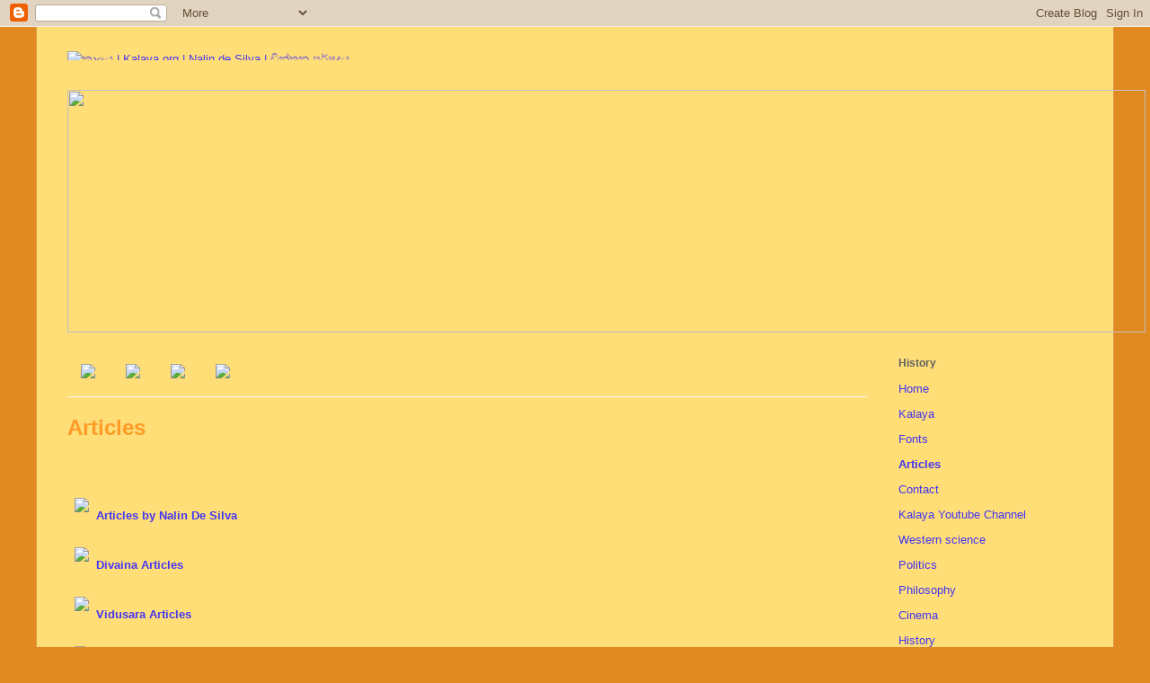

--- FILE ---
content_type: text/html; charset=UTF-8
request_url: http://www1.kalaya.org/p/articles.html?m=0
body_size: 29884
content:
<!DOCTYPE html>
<html class='v2' dir='ltr' xmlns='http://www.w3.org/1999/xhtml' xmlns:b='http://www.google.com/2005/gml/b' xmlns:data='http://www.google.com/2005/gml/data' xmlns:expr='http://www.google.com/2005/gml/expr'>
<head>
<link href='https://www.blogger.com/static/v1/widgets/335934321-css_bundle_v2.css' rel='stylesheet' type='text/css'/>
<meta content='IE=8, IE=9, IE=10' http-equiv='X-UA-Compatible'/>
<meta content='width=1100' name='viewport'/>
<meta content='text/html; charset=UTF-8' http-equiv='Content-Type'/>
<meta content='blogger' name='generator'/>
<link href='http://www1.kalaya.org/favicon.ico' rel='icon' type='image/x-icon'/>
<link href='http://www1.kalaya.org/p/articles.html' rel='canonical'/>
<link rel="alternate" type="application/atom+xml" title="ක&#3535;ලය | Kalaya.org  |  Nalin de Silva | ච&#3538;න&#3530;තන පර&#3530;ෂදය - Atom" href="http://www1.kalaya.org/feeds/posts/default" />
<link rel="alternate" type="application/rss+xml" title="ක&#3535;ලය | Kalaya.org  |  Nalin de Silva | ච&#3538;න&#3530;තන පර&#3530;ෂදය - RSS" href="http://www1.kalaya.org/feeds/posts/default?alt=rss" />
<link rel="service.post" type="application/atom+xml" title="ක&#3535;ලය | Kalaya.org  |  Nalin de Silva | ච&#3538;න&#3530;තන පර&#3530;ෂදය - Atom" href="https://www.blogger.com/feeds/23949892056255249/posts/default" />
<!--Can't find substitution for tag [blog.ieCssRetrofitLinks]-->
<meta content='http://www1.kalaya.org/p/articles.html' property='og:url'/>
<meta content='Articles' property='og:title'/>
<meta content='  Articles by Nalin De Silva   Divaina Articles  Vidusara Articles   The Island Articles   Non Published Articles   Responses  Readers&#39; Arti...' property='og:description'/>
<meta content='https://lh3.googleusercontent.com/blogger_img_proxy/AEn0k_tqGZHN0NRDULFEAdF4_qOXYDcPs0yRY3yWjR7gubS8GEZK70EJm1bpLIyLx7gGyWOb3m299ThwOVaxyIBJY6_Lrskw8OQ=w1200-h630-p-k-no-nu' property='og:image'/>
<title>ක&#3535;ලය | Kalaya.org  |  Nalin de Silva | ච&#3538;න&#3530;තන පර&#3530;ෂදය: Articles</title>
<link href='http://www.kalaya.org/favicon.ico' rel='shortcut icon' type='image/x-icon'/>
<style id='page-skin-1' type='text/css'><!--
/*
-----------------------------------------------
Blogger Template Style
Name:     Ethereal
Designer: Jason Morrow
URL:      jasonmorrow.etsy.com
----------------------------------------------- */
/* Variable definitions
====================
<Variable name="keycolor" description="Main Color" type="color" default="#000000"/>
<Group description="Body Text" selector="body">
<Variable name="body.font" description="Font" type="font"
default="normal normal 13px Arial, Tahoma, Helvetica, FreeSans, sans-serif"/>
<Variable name="body.text.color" description="Text Color" type="color" default="#666666"/>
</Group>
<Group description="Background" selector=".body-fauxcolumns-outer">
<Variable name="body.background.color" description="Outer Background" type="color" default="#fb5e53"/>
<Variable name="content.background.color" description="Main Background" type="color" default="#ffffff"/>
<Variable name="body.border.color" description="Border Color" type="color" default="#fb5e53"/>
</Group>
<Group description="Links" selector=".main-inner">
<Variable name="link.color" description="Link Color" type="color" default="#2198a6"/>
<Variable name="link.visited.color" description="Visited Color" type="color" default="#4d469c"/>
<Variable name="link.hover.color" description="Hover Color" type="color" default="#4436f2"/>
</Group>
<Group description="Blog Title" selector=".header h1">
<Variable name="header.font" description="Font" type="font"
default="normal normal 60px Times, 'Times New Roman', FreeSerif, serif"/>
<Variable name="header.text.color" description="Text Color" type="color" default="#ff8b8b"/>
</Group>
<Group description="Blog Description" selector=".header .description">
<Variable name="description.text.color" description="Description Color" type="color"
default="#666666"/>
</Group>
<Group description="Tabs Text" selector=".tabs-inner .widget li a">
<Variable name="tabs.font" description="Font" type="font"
default="normal normal 12px Arial, Tahoma, Helvetica, FreeSans, sans-serif"/>
<Variable name="tabs.selected.text.color" description="Selected Color" type="color" default="#ffffff"/>
<Variable name="tabs.text.color" description="Text Color" type="color" default="#616161"/>
</Group>
<Group description="Tabs Background" selector=".tabs-outer .PageList">
<Variable name="tabs.selected.background.color" description="Selected Color" type="color" default="#ffa183"/>
<Variable name="tabs.background.color" description="Background Color" type="color" default="#ffdfc7"/>
<Variable name="tabs.border.bevel.color" description="Bevel Color" type="color" default="#fb5e53"/>
</Group>
<Group description="Post Title" selector="h3.post-title, h4, h3.post-title a">
<Variable name="post.title.font" description="Font" type="font"
default="normal normal 24px Times, Times New Roman, serif"/>
<Variable name="post.title.text.color" description="Text Color" type="color" default="#2198a6"/>
</Group>
<Group description="Gadget Title" selector="h2">
<Variable name="widget.title.font" description="Title Font" type="font"
default="normal bold 12px Arial, Tahoma, Helvetica, FreeSans, sans-serif"/>
<Variable name="widget.title.text.color" description="Text Color" type="color" default="#616161"/>
<Variable name="widget.title.border.bevel.color" description="Bevel Color" type="color" default="#dbdbdb"/>
</Group>
<Group description="Accents" selector=".main-inner .widget">
<Variable name="widget.alternate.text.color" description="Alternate Color" type="color" default="#cccccc"/>
<Variable name="widget.border.bevel.color" description="Bevel Color" type="color" default="#dbdbdb"/>
</Group>
<Variable name="body.background" description="Body Background" type="background"
color="#e28a22" default="$(color) none repeat-x scroll top left"/>
<Variable name="body.background.gradient" description="Body Gradient Cap" type="url"
default="none"/>
<Variable name="body.background.imageBorder" description="Body Image Border" type="url"
default="none"/>
<Variable name="body.background.imageBorder.position.left" description="Body Image Border Left" type="length"
default="0"/>
<Variable name="body.background.imageBorder.position.right" description="Body Image Border Right" type="length"
default="0"/>
<Variable name="header.background.gradient" description="Header Background Gradient" type="url" default="none"/>
<Variable name="content.background.gradient" description="Content Gradient" type="url" default="none"/>
<Variable name="link.decoration" description="Link Decoration" type="string" default="none"/>
<Variable name="link.visited.decoration" description="Link Visited Decoration" type="string" default="none"/>
<Variable name="link.hover.decoration" description="Link Hover Decoration" type="string" default="underline"/>
<Variable name="widget.padding.top" description="Widget Padding Top" type="length" default="15px"/>
<Variable name="date.space" description="Date Space" type="length" default="15px"/>
<Variable name="post.first.padding.top" description="First Post Padding Top" type="length" default="0"/>
<Variable name="startSide" description="Side where text starts in blog language" type="automatic" default="left"/>
<Variable name="endSide" description="Side where text ends in blog language" type="automatic" default="right"/>
*/
/* Content
----------------------------------------------- */
body {
font: normal normal 13px Arial, Tahoma, Helvetica, FreeSans, sans-serif;
color: #616161;
background: #e28a22 url(http://themes.googleusercontent.com/image?id=0BwVBOzw_-hbMNjdhZTQ5ZjMtOTUzOS00ZDRjLTk4YWEtYWFjMDUxYmFmODFj) repeat scroll top center /* Credit: enjoynz (http://www.istockphoto.com/googleimages.php?id=5848437&platform=blogger) */;
}
html body .content-outer {
min-width: 0;
max-width: 100%;
width: 100%;
}
a:link {
text-decoration: none;
color: #4436f2;
}
a:visited {
text-decoration: none;
color: #797cb6;
}
a:hover {
text-decoration: underline;
color: #a64d79;
}
.main-inner {
padding-top: 15px;
}
.body-fauxcolumn-outer {
background: transparent none repeat-x scroll top center;
}
.content-fauxcolumns .fauxcolumn-inner {
background: #ffdd77 none repeat-x scroll top left;
border-left: 1px solid #d79d48;
border-right: 1px solid #d79d48;
}
/* Flexible Background
----------------------------------------------- */
.content-fauxcolumn-outer .fauxborder-left {
width: 100%;
padding-left: 0;
margin-left: -0;
background-color: transparent;
background-image: none;
background-repeat: no-repeat;
background-position: left top;
}
/%admin added the rule
.current:hover{
background-color: silver;
border-color: red;
background-image: url(http://media.kalaya.org/btn_bg_gray.png) no-repeat;
}
*/
.content-fauxcolumn-outer .fauxborder-right {
margin-right: -0;
width: 0;
background-color: transparent;
background-image: none;
background-repeat: no-repeat;
background-position: right top;
}
/* Columns
----------------------------------------------- */
.content-inner {
padding: 0;
}
/* Header
----------------------------------------------- */
.header-inner {
padding: 27px 0 3px;
}
.header-inner .section {
margin: 0 35px;
}
.Header h1 {
font: normal normal 60px Times, 'Times New Roman', FreeSerif, serif;
color: #ff9372;
}
.Header h1 a {
color: #ff9372;
}
.Header .description {
font-size: 115%;
color: #616161;
}
.header-inner .Header .titlewrapper,
.header-inner .Header .descriptionwrapper {
padding-left: 0;
padding-right: 0;
margin-bottom: 0;
}
/* Tabs
----------------------------------------------- */
.tabs-outer {
position: relative;
background: transparent;
}
.tabs-cap-top, .tabs-cap-bottom {
position: absolute;
width: 100%;
}
.tabs-cap-bottom {
bottom: 0;
}
.tabs-inner {
padding: 0;
}
.tabs-inner .section {
margin: 0 35px;
}
*+html body .tabs-inner .widget li {
padding: 1px;
}
.PageList {
border-bottom: 1px solid #eddc83;
}
.tabs-inner .widget li.selected a,
.tabs-inner .widget li a:hover {
position: relative;
-moz-border-radius-topleft: 5px;
-moz-border-radius-topright: 5px;
-webkit-border-top-left-radius: 5px;
-webkit-border-top-right-radius: 5px;
-goog-ms-border-top-left-radius: 5px;
-goog-ms-border-top-right-radius: 5px;
border-top-left-radius: 5px;
border-top-right-radius: 5px;
background: #ecce80 none ;
color: #616c45;
}
.tabs-inner .widget li a {
display: inline-block;
margin: 0;
margin-right: 1px;
padding: .65em 1.5em;
font: normal normal 12px Arial, Tahoma, Helvetica, FreeSans, sans-serif;
color: #616c45;
background-color: #ffecb5;
-moz-border-radius-topleft: 5px;
-moz-border-radius-topright: 5px;
-webkit-border-top-left-radius: 5px;
-webkit-border-top-right-radius: 5px;
-goog-ms-border-top-left-radius: 5px;
-goog-ms-border-top-right-radius: 5px;
border-top-left-radius: 5px;
border-top-right-radius: 5px;
}
/* Headings
----------------------------------------------- */
h2 {
font: normal bold 12px Verdana, Geneva, sans-serif;
color: #616161;
}
/* Widgets
----------------------------------------------- */
.main-inner .column-left-inner {
padding: 0 0 0 20px;
}
.main-inner .column-left-inner .section {
margin-right: 0;
}
.main-inner .column-right-inner {
padding: 0 20px 0 0;
}
.main-inner .column-right-inner .section {
margin-left: 0;
}
.main-inner .section {
padding: 0;
}
.main-inner .widget {
padding: 0 0 15px;
margin: 20px 0;
border-bottom: 1px solid #f8f8f8;
}
.main-inner .widget h2 {
margin: 0;
padding: .6em 0 .5em;
}
.footer-inner .widget h2 {
padding: 0 0 .4em;
}
.main-inner .widget h2 + div, .footer-inner .widget h2 + div {
padding-top: 15px;
}
.main-inner .widget .widget-content {
margin: 0;
padding: 15px 0 0;
}
.main-inner .widget ul, .main-inner .widget #ArchiveList ul.flat {
margin: -15px -15px -15px;
padding: 0;
list-style: none;
}
.main-inner .sidebar .widget h2 {
border-bottom: 1px solid transparent;
}
.main-inner .widget #ArchiveList {
margin: -15px 0 0;
}
.main-inner .widget ul li, .main-inner .widget #ArchiveList ul.flat li {
padding: .5em 15px;
text-indent: 0;
}
.main-inner .widget #ArchiveList ul li {
padding-top: .25em;
padding-bottom: .25em;
}
.main-inner .widget ul li:first-child, .main-inner .widget #ArchiveList ul.flat li:first-child {
border-top: none;
}
.main-inner .widget ul li:last-child, .main-inner .widget #ArchiveList ul.flat li:last-child {
border-bottom: none;
}
.main-inner .widget .post-body ul {
padding: 0 2.5em;
margin: .5em 0;
list-style: disc;
}
.main-inner .widget .post-body ul li {
padding: 0.25em 0;
margin-bottom: .25em;
color: #616161;
border: none;
}
.footer-inner .widget ul {
padding: 0;
list-style: none;
}
.widget .zippy {
color: #616161;
}
/* Posts
----------------------------------------------- */
.main.section {
margin: 0 20px;
}
body .main-inner .Blog {
padding: 0;
background-color: transparent;
border: none;
}
.main-inner .widget h2.date-header {
border-bottom: 1px solid transparent;
}
.date-outer {
position: relative;
margin: 15px 0 20px;
}
.date-outer:first-child {
margin-top: 0;
}
.date-posts {
clear: both;
}
.post-outer, .inline-ad {
border-bottom: 1px solid #f8f8f8;
padding: 30px 0;
}
.post-outer {
padding-bottom: 10px;
}
.post-outer:first-child {
padding-top: 0;
border-top: none;
}
.post-outer:last-child, .inline-ad:last-child {
border-bottom: none;
}
.post-body img {
padding: 8px;
}
h3.post-title, h4 {
font: normal bold 24px Verdana, Geneva, sans-serif;
color: #ff9b26;
}
h3.post-title a {
font: normal bold 24px Verdana, Geneva, sans-serif;
color: #ff9b26;
text-decoration: none;
}
h3.post-title a:hover {
color: #a64d79;
text-decoration: underline;
}
.post-header {
margin: 0 0 1.5em;
}
.post-body {
line-height: 1.4;
}
.post-footer {
margin: 1.5em 0 0;
}
#blog-pager {
padding: 15px;
}
.blog-feeds, .post-feeds {
margin: 1em 0;
text-align: center;
}
.post-outer .comments {
margin-top: 2em;
}
/* Footer
----------------------------------------------- */
.footer-inner {
padding: 30px 0;
overflow: hidden;
}
#Attribution1{ display: none;}
#HTML2{ text-align: center;background-color:black;text-align:center;}
--></style>
<style id='template-skin-1' type='text/css'><!--
body {
min-width: 1200px;
}
.content-outer, .content-fauxcolumn-outer, .region-inner {
min-width: 1200px;
max-width: 1200px;
_width: 1200px;
}
.main-inner .columns {
padding-left: 0px;
padding-right: 240px;
}
.main-inner .fauxcolumn-center-outer {
left: 0px;
right: 240px;
/* IE6 does not respect left and right together */
_width: expression(this.parentNode.offsetWidth -
parseInt("0px") -
parseInt("240px") + 'px');
}
.main-inner .fauxcolumn-left-outer {
width: 0px;
}
.main-inner .fauxcolumn-right-outer {
width: 240px;
}
.main-inner .column-left-outer {
width: 0px;
right: 100%;
margin-left: -0px;
}
.main-inner .column-right-outer {
width: 240px;
margin-right: -240px;
}
#layout {
min-width: 0;
}
#layout .content-outer {
min-width: 0;
width: 800px;
}
#layout .region-inner {
min-width: 0;
width: auto;
}
--></style>
<link href='https://www.blogger.com/dyn-css/authorization.css?targetBlogID=23949892056255249&amp;zx=3b1df462-38ed-4393-b94a-6d8fbf1a1a6b' media='none' onload='if(media!=&#39;all&#39;)media=&#39;all&#39;' rel='stylesheet'/><noscript><link href='https://www.blogger.com/dyn-css/authorization.css?targetBlogID=23949892056255249&amp;zx=3b1df462-38ed-4393-b94a-6d8fbf1a1a6b' rel='stylesheet'/></noscript>
<meta name='google-adsense-platform-account' content='ca-host-pub-1556223355139109'/>
<meta name='google-adsense-platform-domain' content='blogspot.com'/>

</head>
<body class='loading'>
<div class='navbar section' id='navbar'><div class='widget Navbar' data-version='1' id='Navbar1'><script type="text/javascript">
    function setAttributeOnload(object, attribute, val) {
      if(window.addEventListener) {
        window.addEventListener('load',
          function(){ object[attribute] = val; }, false);
      } else {
        window.attachEvent('onload', function(){ object[attribute] = val; });
      }
    }
  </script>
<div id="navbar-iframe-container"></div>
<script type="text/javascript" src="https://apis.google.com/js/platform.js"></script>
<script type="text/javascript">
      gapi.load("gapi.iframes:gapi.iframes.style.bubble", function() {
        if (gapi.iframes && gapi.iframes.getContext) {
          gapi.iframes.getContext().openChild({
              url: 'https://www.blogger.com/navbar/23949892056255249?pa\x3d7676557250446890854\x26origin\x3dhttp://www1.kalaya.org',
              where: document.getElementById("navbar-iframe-container"),
              id: "navbar-iframe"
          });
        }
      });
    </script><script type="text/javascript">
(function() {
var script = document.createElement('script');
script.type = 'text/javascript';
script.src = '//pagead2.googlesyndication.com/pagead/js/google_top_exp.js';
var head = document.getElementsByTagName('head')[0];
if (head) {
head.appendChild(script);
}})();
</script>
</div></div>
<div class='body-fauxcolumns'>
<div class='fauxcolumn-outer body-fauxcolumn-outer'>
<div class='cap-top'>
<div class='cap-left'></div>
<div class='cap-right'></div>
</div>
<div class='fauxborder-left'>
<div class='fauxborder-right'></div>
<div class='fauxcolumn-inner'>
</div>
</div>
<div class='cap-bottom'>
<div class='cap-left'></div>
<div class='cap-right'></div>
</div>
</div>
</div>
<div class='content'>
<div class='content-fauxcolumns'>
<div class='fauxcolumn-outer content-fauxcolumn-outer'>
<div class='cap-top'>
<div class='cap-left'></div>
<div class='cap-right'></div>
</div>
<div class='fauxborder-left'>
<div class='fauxborder-right'></div>
<div class='fauxcolumn-inner'>
</div>
</div>
<div class='cap-bottom'>
<div class='cap-left'></div>
<div class='cap-right'></div>
</div>
</div>
</div>
<div class='content-outer'>
<div class='content-cap-top cap-top'>
<div class='cap-left'></div>
<div class='cap-right'></div>
</div>
<div class='fauxborder-left content-fauxborder-left'>
<div class='fauxborder-right content-fauxborder-right'></div>
<div class='content-inner'>
<header>
<div class='header-outer'>
<div class='header-cap-top cap-top'>
<div class='cap-left'></div>
<div class='cap-right'></div>
</div>
<div class='fauxborder-left header-fauxborder-left'>
<div class='fauxborder-right header-fauxborder-right'></div>
<div class='region-inner header-inner'>
<div class='header section' id='header'><div class='widget Header' data-version='1' id='Header1'>
<div id='header-inner'>
<a href='http://www1.kalaya.org/?m=0' style='display: block'>
<img alt='කාලය | Kalaya.org  |  Nalin de Silva | චින්තන පර්ෂදය' height='10px; ' id='Header1_headerimg' src='http://media.kalaya.org/kalaya.org_pattern.png' style='display: block' width='1200px; '/>
</a>
</div>
</div></div>
</div>
</div>
<div class='header-cap-bottom cap-bottom'>
<div class='cap-left'></div>
<div class='cap-right'></div>
</div>
</div>
</header>
<div class='tabs-outer'>
<div class='tabs-cap-top cap-top'>
<div class='cap-left'></div>
<div class='cap-right'></div>
</div>
<div class='fauxborder-left tabs-fauxborder-left'>
<div class='fauxborder-right tabs-fauxborder-right'></div>
<div class='region-inner tabs-inner'>
<div class='tabs no-items section' id='crosscol'></div>
<div class='tabs section' id='crosscol-overflow'><div class='widget HTML' data-version='1' id='HTML1'>
<h2 class='title'>Main Logo</h2>
<div class='widget-content'>
<img src="http://media.kalaya.org/wave_anim_nobr.gif" width="1200" height="270" />
</div>
<div class='clear'></div>
</div></div>
</div>
</div>
<div class='tabs-cap-bottom cap-bottom'>
<div class='cap-left'></div>
<div class='cap-right'></div>
</div>
</div>
<div class='main-outer'>
<div class='main-cap-top cap-top'>
<div class='cap-left'></div>
<div class='cap-right'></div>
</div>
<div class='fauxborder-left main-fauxborder-left'>
<div class='fauxborder-right main-fauxborder-right'></div>
<div class='region-inner main-inner'>
<div class='columns fauxcolumns'>
<div class='fauxcolumn-outer fauxcolumn-center-outer'>
<div class='cap-top'>
<div class='cap-left'></div>
<div class='cap-right'></div>
</div>
<div class='fauxborder-left'>
<div class='fauxborder-right'></div>
<div class='fauxcolumn-inner'>
</div>
</div>
<div class='cap-bottom'>
<div class='cap-left'></div>
<div class='cap-right'></div>
</div>
</div>
<div class='fauxcolumn-outer fauxcolumn-left-outer'>
<div class='cap-top'>
<div class='cap-left'></div>
<div class='cap-right'></div>
</div>
<div class='fauxborder-left'>
<div class='fauxborder-right'></div>
<div class='fauxcolumn-inner'>
</div>
</div>
<div class='cap-bottom'>
<div class='cap-left'></div>
<div class='cap-right'></div>
</div>
</div>
<div class='fauxcolumn-outer fauxcolumn-right-outer'>
<div class='cap-top'>
<div class='cap-left'></div>
<div class='cap-right'></div>
</div>
<div class='fauxborder-left'>
<div class='fauxborder-right'></div>
<div class='fauxcolumn-inner'>
</div>
</div>
<div class='cap-bottom'>
<div class='cap-left'></div>
<div class='cap-right'></div>
</div>
</div>
<!-- corrects IE6 width calculation -->
<div class='columns-inner'>
<div class='column-center-outer'>
<div class='column-center-inner'>
<div class='main section' id='main'><div class='widget HTML' data-version='1' id='HTML3'>
<div class='widget-content'>
<ul id="topnav" style="display:inline;width:480px;
        		list-style:none;
        		height:40px;
        		margin:0 auto;"> 
        
<li id="topnav-1" class="current" style="display:inline;"><a  href="/" title="Home Page"><image src="http://media.kalaya.org/btn_home.png"/></image></a></li> 
        
<!--li id="topnav-2" style="display:inline;"><a class="current" href="/p/blog-page.html" title="Kalaya"><image src="http://media.kalaya.org/btn_kalaya.png"/></image></a></li--> 
        
<li id="topnav-3" style="display:inline;"><a class="current" href="/p/fonts.html" title="Sinhala Fonts"><image src="http://media.kalaya.org/btn_fonts.png"/></image></a></li> 
        
<li id="topnav-4" style="display:inline;"><a class="current" href="/p/articles.html" title="Article Categories"><image src="http://media.kalaya.org/btn_articles.png"/></image></a></li> 

<li id="topnav-5" style="display:inline;"><a class="current" href="/p/contact.html" title="Contact Us"><image src="http://media.kalaya.org/btn_contact.png"/></image></a></li>

    </ul>
</div>
<div class='clear'></div>
</div><div class='widget Blog' data-version='1' id='Blog1'>
<div class='blog-posts hfeed'>

          <div class="date-outer">
        

          <div class="date-posts">
        
<div class='post-outer'>
<div class='post hentry'>
<a name='7676557250446890854'></a>
<h3 class='post-title entry-title'>
Articles
</h3>
<div class='post-header'>
<div class='post-header-line-1'></div>
</div>
<div class='post-body entry-content'>
<br />
<br />
<div class="separator" style="clear: both; text-align: left;"><a href="/search/label/NalinDeSilva"><img border="0" src="http://media.kalaya.org/art_nds.png" /></a><span style="font-size: small;"><b><a href="/search/label/NalinDeSilva" style="font-family: &quot;Helvetica Neue&quot;,Arial,Helvetica,sans-serif;">Articles by Nalin De Silva</a></b></span></div><br />
<div class="separator" style="clear: both; text-align: left;"><a href="/search/label/Divaina"> <img border="0" src="http://media.kalaya.org/divaina.png" /></a><span style="font-family: &quot;Helvetica Neue&quot;,Arial,Helvetica,sans-serif; font-size: small;"><b><a href="/search/label/Divaina">Divaina Articles</a></b></span></div><br />
<div class="separator" style="clear: both; text-align: left;"><a href="/search/label/Vidusara"><img border="0" src="http://media.kalaya.org/vidusara.png" /></a><b><span style="font-family: &quot;Helvetica Neue&quot;,Arial,Helvetica,sans-serif; font-size: small;"><a href="/search/label/Vidusara">Vidusara Articles</a></span></b></div><br />
<div class="separator" style="clear: both; text-align: left;"><a href="/search/label/TheIsland"><img border="0" src="http://media.kalaya.org/island.png" /></a> <b><a href="/search/label/TheIsland" style="font-family: &quot;Helvetica Neue&quot;,Arial,Helvetica,sans-serif;">The Island Articles</a></b></div><br />
<div class="separator" style="clear: both; text-align: left;"><a href="/search/label/nonpublished"><img border="0" src="http://media.kalaya.org/nonpub_arti.png" /></a> <b style="font-family: &quot;Helvetica Neue&quot;,Arial,Helvetica,sans-serif;"><a href="/search/label/nonpublished">Non Published Articles</a></b></div><br />
<div class="separator" style="clear: both; text-align: left;"><a href="/search/label/Responses"><img border="0" src="http://media.kalaya.org/responses_arti.png" /></a> <b><a href="/search/label/Responses" style="font-family: &quot;Helvetica Neue&quot;,Arial,Helvetica,sans-serif;">Responses</a></b></div><br />
<div class="separator" style="clear: both; text-align: left;"><a href="/search/label/Readers"><img border="0" src="http://media.kalaya.org/readers_arti.png" /></a><b><a href="/search/label/Readers" style="font-family: &quot;Helvetica Neue&quot;,Arial,Helvetica,sans-serif;">Readers' Articles</a></b></div><br />
<u style="color: blue; font-family: &quot;Helvetica Neue&quot;,Arial,Helvetica,sans-serif;"><b>බහ&#3540;ම&#3535;ධ&#3530;&#8205;ය | Multimedia</b></u><br />
<br />
<a href="/search/label/audio" target="_blank"><b>Audio</b></a><br />
<br />
<div style='clear: both;'></div>
</div>
<div class='post-footer'>
<div class='post-footer-line post-footer-line-1'><span class='post-author vcard'>
</span>
<span class='post-timestamp'>
</span>
<span class='post-comment-link'>
</span>
<span class='post-icons'>
<span class='item-action'>
<a href='https://www.blogger.com/email-page/23949892056255249/7676557250446890854' title='Email Page'>
<img alt='' class='icon-action' height='13' src='http://img1.blogblog.com/img/icon18_email.gif' width='18'/>
</a>
</span>
</span>
<div class='post-share-buttons'>
<a class='goog-inline-block share-button sb-email' href='https://www.blogger.com/share-post.g?blogID=23949892056255249&pageID=7676557250446890854&target=email' target='_blank' title='Email This'><span class='share-button-link-text'>Email This</span></a><a class='goog-inline-block share-button sb-blog' href='https://www.blogger.com/share-post.g?blogID=23949892056255249&pageID=7676557250446890854&target=blog' onclick='window.open(this.href, "_blank", "height=270,width=475"); return false;' target='_blank' title='BlogThis!'><span class='share-button-link-text'>BlogThis!</span></a><a class='goog-inline-block share-button sb-twitter' href='https://www.blogger.com/share-post.g?blogID=23949892056255249&pageID=7676557250446890854&target=twitter' target='_blank' title='Share to X'><span class='share-button-link-text'>Share to X</span></a><a class='goog-inline-block share-button sb-facebook' href='https://www.blogger.com/share-post.g?blogID=23949892056255249&pageID=7676557250446890854&target=facebook' onclick='window.open(this.href, "_blank", "height=430,width=640"); return false;' target='_blank' title='Share to Facebook'><span class='share-button-link-text'>Share to Facebook</span></a><a class='goog-inline-block share-button sb-pinterest' href='https://www.blogger.com/share-post.g?blogID=23949892056255249&pageID=7676557250446890854&target=pinterest' target='_blank' title='Share to Pinterest'><span class='share-button-link-text'>Share to Pinterest</span></a>
</div>
</div>
<div class='post-footer-line post-footer-line-2'><span class='post-labels'>
</span>
</div>
<div class='post-footer-line post-footer-line-3'><span class='post-location'>
</span>
</div>
</div>
</div>
<div class='comments' id='comments'>
<a name='comments'></a>
</div>
</div>

        </div></div>
      
</div>
<div class='blog-pager' id='blog-pager'>
<a class='home-link' href='http://www1.kalaya.org/?m=0'>Home</a>
<div class='blog-mobile-link'>
<a href='http://www1.kalaya.org/p/articles.html?m=1'>View mobile version</a>
</div>
</div>
<div class='clear'></div>
<div class='blog-feeds'>
<div class='feed-links'>
Subscribe to:
<a class='feed-link' href='http://www1.kalaya.org/feeds/posts/default' target='_blank' type='application/atom+xml'>Comments (Atom)</a>
</div>
</div>
</div></div>
</div>
</div>
<div class='column-left-outer'>
<div class='column-left-inner'>
<aside>
</aside>
</div>
</div>
<div class='column-right-outer'>
<div class='column-right-inner'>
<aside>
<div class='sidebar section' id='sidebar-right-1'><div class='widget PageList' data-version='1' id='PageList1'>
<h2>History</h2>
<div class='widget-content'>
<ul>
<li>
<a href='http://www1.kalaya.org/?m=0'>Home</a>
</li>
<li>
<a href='http://www1.kalaya.org/p/blog-page.html?m=0'>Kalaya</a>
</li>
<li>
<a href='http://www1.kalaya.org/p/fonts.html?m=0'>Fonts</a>
</li>
<li class='selected'>
<a href='http://www1.kalaya.org/p/articles.html?m=0'>Articles</a>
</li>
<li>
<a href='http://www1.kalaya.org/p/contact.html?m=0'>Contact</a>
</li>
<li>
<a href='http://www.youtube.com/channel/UCVjQtQvnts7zPFD_GUtCNSw'>Kalaya Youtube Channel</a>
</li>
<li>
<a href='http://www1.kalaya.org/search/label/Western%20science'>Western science</a>
</li>
<li>
<a href='http://www1.kalaya.org/search/label/Politics'>Politics</a>
</li>
<li>
<a href='http://www1.kalaya.org/search/label/Philosophy'>Philosophy</a>
</li>
<li>
<a href='http://www1.kalaya.org/search/label/Cinema'>Cinema</a>
</li>
<li>
<a href='http://www1.kalaya.org/search/label/History'>History</a>
</li>
</ul>
<div class='clear'></div>
</div>
</div><div class='widget BlogSearch' data-version='1' id='BlogSearch1'>
<h2 class='title'>Search</h2>
<div class='widget-content'>
<div id='BlogSearch1_form'>
<form action='http://www1.kalaya.org/search' class='gsc-search-box' target='_top'>
<table cellpadding='0' cellspacing='0' class='gsc-search-box'>
<tbody>
<tr>
<td class='gsc-input'>
<input autocomplete='off' class='gsc-input' name='q' size='10' title='search' type='text' value=''/>
</td>
<td class='gsc-search-button'>
<input class='gsc-search-button' title='search' type='submit' value='Search'/>
</td>
</tr>
</tbody>
</table>
</form>
</div>
</div>
<div class='clear'></div>
</div><div class='widget PopularPosts' data-version='1' id='PopularPosts1'>
<h2>Popular Posts</h2>
<div class='widget-content popular-posts'>
<ul>
<li>
<div class='item-title'><a href='http://www1.kalaya.org/2024/05/blog-post.html?m=0'>ල&#3538;ප&#3538;</a></div>
<div class='item-snippet'>&#160; ද&#3538;න ක&#3538;හ&#3538;පයක&#3530; ල&#3538;ප&#3538; පළ න&#3548;ක&#3545;ර&#3545;න බව කර&#3540;ණ&#3535;ව&#3545;න&#3530; සලකන&#3530;න</div>
</li>
<li>
<div class='item-title'><a href='http://www1.kalaya.org/2024/04/blog-post_23.html?m=0'>සර&#3530;ව&#3549;දය ව&#3530;&#8205;ය&#3535;ප&#3535;රය</a></div>
<div class='item-snippet'>&#160; සර&#3530;ව&#3549;දය  ව&#3530;&#8205;ය&#3535;ප&#3535;රය   &#160;   ඒ  1958 අව&#3540;ර&#3540;ද&#3530;ද . අප  අටව&#3536;න&#3538;  ප&#3458;ත&#3538;ය&#3546; . සම&#3535;ජය  ග&#3536;න  සම&#3535;ජ  ස&#3546;වය  ග&#3536;න  උනන&#3530;ද&#3540;වක&#3530;  ද&#3536;ක&#3530;  ව&#3542;  අප  සමහරක&#3540;ට  ද&#3536;න  ගන&#3530;න ...</div>
</li>
<li>
<div class='item-title'><a href='http://www1.kalaya.org/2024/04/blog-post_28.html?m=0'>ප&#3535;ස&#3530;ක&#3540; ප&#3530;&#8205;රහ&#3535;රය ප&#3538;ට&#3540;පස කව&#3540;ද?</a></div>
<div class='item-snippet'>&#160; ප&#3535;ස&#3530;ක&#3540;  ප&#3530;&#8205;රහ&#3535;රය  ප&#3538;ට&#3540;පස  කව&#3540;ද ?   &#160;   චම&#3540;ද&#3538;ත  සමග  ස&#3535;කච&#3530;ඡ&#3535;වක&#3530;  කරම&#3538;න&#3530;  ඉන&#3530;ද&#3538;ය&#3535;ව  හ&#3535;  ප&#3535;ස&#3530;ක&#3540;  ප&#3530;&#8205;රහ&#3535;රය  ග&#3536;න  ක&#3539;  ඛ&#3535;න&#3530;  ක&#3535;ග&#3546;  කව&#3540;ද  ද&#3546;ශප&#3535;ලන...</div>
</li>
<li>
<div class='item-title'><a href='http://www1.kalaya.org/2016/02/blog-post.html?m=0'>උද&#3540;ර&#3535;ගත&#3530; න&#3538;දහස න&#3536;වත ද&#3538;න&#3535;ගන&#3538;ම&#3540;</a></div>
<div class='item-snippet'>   උද&#3540;ර&#3535;ගත&#3530; න&#3538;දහස න&#3536;වත ද&#3538;න&#3535;ගන&#3538;ම&#3540;     අපට 1948 ප&#3545;බරව&#3535;ර&#3538; 4 ව&#3536;න&#3538; ද&#3535; ල&#3536;බ&#3540;ණ&#3540; න&#3535;ම&#3538;ක න&#3538;දහස අර&#3530;ථවත&#3530; ව&#3542;ය&#3546; 1972 ම&#3536;ය&#3538; 22 ව&#3536;න&#3538; ද&#3535; ජනරජයක&#3530; ව&#3539;ම&#3545;න&#3530; පස&#3540;ව ය....</div>
</li>
<li>
<div class='item-title'><a href='http://www1.kalaya.org/2024/04/the-unlikely-friendship-of-pauli-and.html?m=0'>The unlikely friendship of Pauli and Jung</a></div>
<div class='item-snippet'>&#160; The unlikely friendship of Pauli and Jung &#8220;It was as if the wind had blown in from the lunatic asylum,&#8221; wrote psychoanalyst Carl Jung, of ...</div>
</li>
</ul>
<div class='clear'></div>
</div>
</div><div class='widget BlogArchive' data-version='1' id='BlogArchive1'>
<h2>Archives</h2>
<div class='widget-content'>
<div id='ArchiveList'>
<div id='BlogArchive1_ArchiveList'>
<ul class='hierarchy'>
<li class='archivedate expanded'>
<a class='toggle' href='javascript:void(0)'>
<span class='zippy toggle-open'>

        &#9660;&#160;
      
</span>
</a>
<a class='post-count-link' href='http://www1.kalaya.org/2024/?m=0'>
2024
</a>
<span class='post-count' dir='ltr'>(147)</span>
<ul class='hierarchy'>
<li class='archivedate expanded'>
<a class='toggle' href='javascript:void(0)'>
<span class='zippy toggle-open'>

        &#9660;&#160;
      
</span>
</a>
<a class='post-count-link' href='http://www1.kalaya.org/2024/05/?m=0'>
May 2024
</a>
<span class='post-count' dir='ltr'>(1)</span>
<ul class='posts'>
<li><a href='http://www1.kalaya.org/2024/05/blog-post.html?m=0'>ල&#3538;ප&#3538;</a></li>
</ul>
</li>
</ul>
<ul class='hierarchy'>
<li class='archivedate collapsed'>
<a class='toggle' href='javascript:void(0)'>
<span class='zippy'>

        &#9658;&#160;
      
</span>
</a>
<a class='post-count-link' href='http://www1.kalaya.org/2024/04/?m=0'>
Apr 2024
</a>
<span class='post-count' dir='ltr'>(27)</span>
</li>
</ul>
<ul class='hierarchy'>
<li class='archivedate collapsed'>
<a class='toggle' href='javascript:void(0)'>
<span class='zippy'>

        &#9658;&#160;
      
</span>
</a>
<a class='post-count-link' href='http://www1.kalaya.org/2024/03/?m=0'>
Mar 2024
</a>
<span class='post-count' dir='ltr'>(42)</span>
</li>
</ul>
<ul class='hierarchy'>
<li class='archivedate collapsed'>
<a class='toggle' href='javascript:void(0)'>
<span class='zippy'>

        &#9658;&#160;
      
</span>
</a>
<a class='post-count-link' href='http://www1.kalaya.org/2024/02/?m=0'>
Feb 2024
</a>
<span class='post-count' dir='ltr'>(45)</span>
</li>
</ul>
<ul class='hierarchy'>
<li class='archivedate collapsed'>
<a class='toggle' href='javascript:void(0)'>
<span class='zippy'>

        &#9658;&#160;
      
</span>
</a>
<a class='post-count-link' href='http://www1.kalaya.org/2024/01/?m=0'>
Jan 2024
</a>
<span class='post-count' dir='ltr'>(32)</span>
</li>
</ul>
</li>
</ul>
<ul class='hierarchy'>
<li class='archivedate collapsed'>
<a class='toggle' href='javascript:void(0)'>
<span class='zippy'>

        &#9658;&#160;
      
</span>
</a>
<a class='post-count-link' href='http://www1.kalaya.org/2023/?m=0'>
2023
</a>
<span class='post-count' dir='ltr'>(535)</span>
<ul class='hierarchy'>
<li class='archivedate collapsed'>
<a class='toggle' href='javascript:void(0)'>
<span class='zippy'>

        &#9658;&#160;
      
</span>
</a>
<a class='post-count-link' href='http://www1.kalaya.org/2023/12/?m=0'>
Dec 2023
</a>
<span class='post-count' dir='ltr'>(36)</span>
</li>
</ul>
<ul class='hierarchy'>
<li class='archivedate collapsed'>
<a class='toggle' href='javascript:void(0)'>
<span class='zippy'>

        &#9658;&#160;
      
</span>
</a>
<a class='post-count-link' href='http://www1.kalaya.org/2023/11/?m=0'>
Nov 2023
</a>
<span class='post-count' dir='ltr'>(40)</span>
</li>
</ul>
<ul class='hierarchy'>
<li class='archivedate collapsed'>
<a class='toggle' href='javascript:void(0)'>
<span class='zippy'>

        &#9658;&#160;
      
</span>
</a>
<a class='post-count-link' href='http://www1.kalaya.org/2023/10/?m=0'>
Oct 2023
</a>
<span class='post-count' dir='ltr'>(33)</span>
</li>
</ul>
<ul class='hierarchy'>
<li class='archivedate collapsed'>
<a class='toggle' href='javascript:void(0)'>
<span class='zippy'>

        &#9658;&#160;
      
</span>
</a>
<a class='post-count-link' href='http://www1.kalaya.org/2023/09/?m=0'>
Sept 2023
</a>
<span class='post-count' dir='ltr'>(39)</span>
</li>
</ul>
<ul class='hierarchy'>
<li class='archivedate collapsed'>
<a class='toggle' href='javascript:void(0)'>
<span class='zippy'>

        &#9658;&#160;
      
</span>
</a>
<a class='post-count-link' href='http://www1.kalaya.org/2023/08/?m=0'>
Aug 2023
</a>
<span class='post-count' dir='ltr'>(34)</span>
</li>
</ul>
<ul class='hierarchy'>
<li class='archivedate collapsed'>
<a class='toggle' href='javascript:void(0)'>
<span class='zippy'>

        &#9658;&#160;
      
</span>
</a>
<a class='post-count-link' href='http://www1.kalaya.org/2023/07/?m=0'>
Jul 2023
</a>
<span class='post-count' dir='ltr'>(45)</span>
</li>
</ul>
<ul class='hierarchy'>
<li class='archivedate collapsed'>
<a class='toggle' href='javascript:void(0)'>
<span class='zippy'>

        &#9658;&#160;
      
</span>
</a>
<a class='post-count-link' href='http://www1.kalaya.org/2023/06/?m=0'>
Jun 2023
</a>
<span class='post-count' dir='ltr'>(52)</span>
</li>
</ul>
<ul class='hierarchy'>
<li class='archivedate collapsed'>
<a class='toggle' href='javascript:void(0)'>
<span class='zippy'>

        &#9658;&#160;
      
</span>
</a>
<a class='post-count-link' href='http://www1.kalaya.org/2023/05/?m=0'>
May 2023
</a>
<span class='post-count' dir='ltr'>(42)</span>
</li>
</ul>
<ul class='hierarchy'>
<li class='archivedate collapsed'>
<a class='toggle' href='javascript:void(0)'>
<span class='zippy'>

        &#9658;&#160;
      
</span>
</a>
<a class='post-count-link' href='http://www1.kalaya.org/2023/04/?m=0'>
Apr 2023
</a>
<span class='post-count' dir='ltr'>(48)</span>
</li>
</ul>
<ul class='hierarchy'>
<li class='archivedate collapsed'>
<a class='toggle' href='javascript:void(0)'>
<span class='zippy'>

        &#9658;&#160;
      
</span>
</a>
<a class='post-count-link' href='http://www1.kalaya.org/2023/03/?m=0'>
Mar 2023
</a>
<span class='post-count' dir='ltr'>(55)</span>
</li>
</ul>
<ul class='hierarchy'>
<li class='archivedate collapsed'>
<a class='toggle' href='javascript:void(0)'>
<span class='zippy'>

        &#9658;&#160;
      
</span>
</a>
<a class='post-count-link' href='http://www1.kalaya.org/2023/02/?m=0'>
Feb 2023
</a>
<span class='post-count' dir='ltr'>(49)</span>
</li>
</ul>
<ul class='hierarchy'>
<li class='archivedate collapsed'>
<a class='toggle' href='javascript:void(0)'>
<span class='zippy'>

        &#9658;&#160;
      
</span>
</a>
<a class='post-count-link' href='http://www1.kalaya.org/2023/01/?m=0'>
Jan 2023
</a>
<span class='post-count' dir='ltr'>(62)</span>
</li>
</ul>
</li>
</ul>
<ul class='hierarchy'>
<li class='archivedate collapsed'>
<a class='toggle' href='javascript:void(0)'>
<span class='zippy'>

        &#9658;&#160;
      
</span>
</a>
<a class='post-count-link' href='http://www1.kalaya.org/2022/?m=0'>
2022
</a>
<span class='post-count' dir='ltr'>(477)</span>
<ul class='hierarchy'>
<li class='archivedate collapsed'>
<a class='toggle' href='javascript:void(0)'>
<span class='zippy'>

        &#9658;&#160;
      
</span>
</a>
<a class='post-count-link' href='http://www1.kalaya.org/2022/12/?m=0'>
Dec 2022
</a>
<span class='post-count' dir='ltr'>(45)</span>
</li>
</ul>
<ul class='hierarchy'>
<li class='archivedate collapsed'>
<a class='toggle' href='javascript:void(0)'>
<span class='zippy'>

        &#9658;&#160;
      
</span>
</a>
<a class='post-count-link' href='http://www1.kalaya.org/2022/11/?m=0'>
Nov 2022
</a>
<span class='post-count' dir='ltr'>(48)</span>
</li>
</ul>
<ul class='hierarchy'>
<li class='archivedate collapsed'>
<a class='toggle' href='javascript:void(0)'>
<span class='zippy'>

        &#9658;&#160;
      
</span>
</a>
<a class='post-count-link' href='http://www1.kalaya.org/2022/10/?m=0'>
Oct 2022
</a>
<span class='post-count' dir='ltr'>(45)</span>
</li>
</ul>
<ul class='hierarchy'>
<li class='archivedate collapsed'>
<a class='toggle' href='javascript:void(0)'>
<span class='zippy'>

        &#9658;&#160;
      
</span>
</a>
<a class='post-count-link' href='http://www1.kalaya.org/2022/09/?m=0'>
Sept 2022
</a>
<span class='post-count' dir='ltr'>(47)</span>
</li>
</ul>
<ul class='hierarchy'>
<li class='archivedate collapsed'>
<a class='toggle' href='javascript:void(0)'>
<span class='zippy'>

        &#9658;&#160;
      
</span>
</a>
<a class='post-count-link' href='http://www1.kalaya.org/2022/08/?m=0'>
Aug 2022
</a>
<span class='post-count' dir='ltr'>(53)</span>
</li>
</ul>
<ul class='hierarchy'>
<li class='archivedate collapsed'>
<a class='toggle' href='javascript:void(0)'>
<span class='zippy'>

        &#9658;&#160;
      
</span>
</a>
<a class='post-count-link' href='http://www1.kalaya.org/2022/07/?m=0'>
Jul 2022
</a>
<span class='post-count' dir='ltr'>(44)</span>
</li>
</ul>
<ul class='hierarchy'>
<li class='archivedate collapsed'>
<a class='toggle' href='javascript:void(0)'>
<span class='zippy'>

        &#9658;&#160;
      
</span>
</a>
<a class='post-count-link' href='http://www1.kalaya.org/2022/06/?m=0'>
Jun 2022
</a>
<span class='post-count' dir='ltr'>(30)</span>
</li>
</ul>
<ul class='hierarchy'>
<li class='archivedate collapsed'>
<a class='toggle' href='javascript:void(0)'>
<span class='zippy'>

        &#9658;&#160;
      
</span>
</a>
<a class='post-count-link' href='http://www1.kalaya.org/2022/05/?m=0'>
May 2022
</a>
<span class='post-count' dir='ltr'>(34)</span>
</li>
</ul>
<ul class='hierarchy'>
<li class='archivedate collapsed'>
<a class='toggle' href='javascript:void(0)'>
<span class='zippy'>

        &#9658;&#160;
      
</span>
</a>
<a class='post-count-link' href='http://www1.kalaya.org/2022/04/?m=0'>
Apr 2022
</a>
<span class='post-count' dir='ltr'>(37)</span>
</li>
</ul>
<ul class='hierarchy'>
<li class='archivedate collapsed'>
<a class='toggle' href='javascript:void(0)'>
<span class='zippy'>

        &#9658;&#160;
      
</span>
</a>
<a class='post-count-link' href='http://www1.kalaya.org/2022/03/?m=0'>
Mar 2022
</a>
<span class='post-count' dir='ltr'>(32)</span>
</li>
</ul>
<ul class='hierarchy'>
<li class='archivedate collapsed'>
<a class='toggle' href='javascript:void(0)'>
<span class='zippy'>

        &#9658;&#160;
      
</span>
</a>
<a class='post-count-link' href='http://www1.kalaya.org/2022/02/?m=0'>
Feb 2022
</a>
<span class='post-count' dir='ltr'>(29)</span>
</li>
</ul>
<ul class='hierarchy'>
<li class='archivedate collapsed'>
<a class='toggle' href='javascript:void(0)'>
<span class='zippy'>

        &#9658;&#160;
      
</span>
</a>
<a class='post-count-link' href='http://www1.kalaya.org/2022/01/?m=0'>
Jan 2022
</a>
<span class='post-count' dir='ltr'>(33)</span>
</li>
</ul>
</li>
</ul>
<ul class='hierarchy'>
<li class='archivedate collapsed'>
<a class='toggle' href='javascript:void(0)'>
<span class='zippy'>

        &#9658;&#160;
      
</span>
</a>
<a class='post-count-link' href='http://www1.kalaya.org/2021/?m=0'>
2021
</a>
<span class='post-count' dir='ltr'>(341)</span>
<ul class='hierarchy'>
<li class='archivedate collapsed'>
<a class='toggle' href='javascript:void(0)'>
<span class='zippy'>

        &#9658;&#160;
      
</span>
</a>
<a class='post-count-link' href='http://www1.kalaya.org/2021/12/?m=0'>
Dec 2021
</a>
<span class='post-count' dir='ltr'>(34)</span>
</li>
</ul>
<ul class='hierarchy'>
<li class='archivedate collapsed'>
<a class='toggle' href='javascript:void(0)'>
<span class='zippy'>

        &#9658;&#160;
      
</span>
</a>
<a class='post-count-link' href='http://www1.kalaya.org/2021/11/?m=0'>
Nov 2021
</a>
<span class='post-count' dir='ltr'>(35)</span>
</li>
</ul>
<ul class='hierarchy'>
<li class='archivedate collapsed'>
<a class='toggle' href='javascript:void(0)'>
<span class='zippy'>

        &#9658;&#160;
      
</span>
</a>
<a class='post-count-link' href='http://www1.kalaya.org/2021/10/?m=0'>
Oct 2021
</a>
<span class='post-count' dir='ltr'>(27)</span>
</li>
</ul>
<ul class='hierarchy'>
<li class='archivedate collapsed'>
<a class='toggle' href='javascript:void(0)'>
<span class='zippy'>

        &#9658;&#160;
      
</span>
</a>
<a class='post-count-link' href='http://www1.kalaya.org/2021/09/?m=0'>
Sept 2021
</a>
<span class='post-count' dir='ltr'>(30)</span>
</li>
</ul>
<ul class='hierarchy'>
<li class='archivedate collapsed'>
<a class='toggle' href='javascript:void(0)'>
<span class='zippy'>

        &#9658;&#160;
      
</span>
</a>
<a class='post-count-link' href='http://www1.kalaya.org/2021/08/?m=0'>
Aug 2021
</a>
<span class='post-count' dir='ltr'>(20)</span>
</li>
</ul>
<ul class='hierarchy'>
<li class='archivedate collapsed'>
<a class='toggle' href='javascript:void(0)'>
<span class='zippy'>

        &#9658;&#160;
      
</span>
</a>
<a class='post-count-link' href='http://www1.kalaya.org/2021/07/?m=0'>
Jul 2021
</a>
<span class='post-count' dir='ltr'>(9)</span>
</li>
</ul>
<ul class='hierarchy'>
<li class='archivedate collapsed'>
<a class='toggle' href='javascript:void(0)'>
<span class='zippy'>

        &#9658;&#160;
      
</span>
</a>
<a class='post-count-link' href='http://www1.kalaya.org/2021/06/?m=0'>
Jun 2021
</a>
<span class='post-count' dir='ltr'>(31)</span>
</li>
</ul>
<ul class='hierarchy'>
<li class='archivedate collapsed'>
<a class='toggle' href='javascript:void(0)'>
<span class='zippy'>

        &#9658;&#160;
      
</span>
</a>
<a class='post-count-link' href='http://www1.kalaya.org/2021/05/?m=0'>
May 2021
</a>
<span class='post-count' dir='ltr'>(33)</span>
</li>
</ul>
<ul class='hierarchy'>
<li class='archivedate collapsed'>
<a class='toggle' href='javascript:void(0)'>
<span class='zippy'>

        &#9658;&#160;
      
</span>
</a>
<a class='post-count-link' href='http://www1.kalaya.org/2021/04/?m=0'>
Apr 2021
</a>
<span class='post-count' dir='ltr'>(29)</span>
</li>
</ul>
<ul class='hierarchy'>
<li class='archivedate collapsed'>
<a class='toggle' href='javascript:void(0)'>
<span class='zippy'>

        &#9658;&#160;
      
</span>
</a>
<a class='post-count-link' href='http://www1.kalaya.org/2021/03/?m=0'>
Mar 2021
</a>
<span class='post-count' dir='ltr'>(31)</span>
</li>
</ul>
<ul class='hierarchy'>
<li class='archivedate collapsed'>
<a class='toggle' href='javascript:void(0)'>
<span class='zippy'>

        &#9658;&#160;
      
</span>
</a>
<a class='post-count-link' href='http://www1.kalaya.org/2021/02/?m=0'>
Feb 2021
</a>
<span class='post-count' dir='ltr'>(28)</span>
</li>
</ul>
<ul class='hierarchy'>
<li class='archivedate collapsed'>
<a class='toggle' href='javascript:void(0)'>
<span class='zippy'>

        &#9658;&#160;
      
</span>
</a>
<a class='post-count-link' href='http://www1.kalaya.org/2021/01/?m=0'>
Jan 2021
</a>
<span class='post-count' dir='ltr'>(34)</span>
</li>
</ul>
</li>
</ul>
<ul class='hierarchy'>
<li class='archivedate collapsed'>
<a class='toggle' href='javascript:void(0)'>
<span class='zippy'>

        &#9658;&#160;
      
</span>
</a>
<a class='post-count-link' href='http://www1.kalaya.org/2020/?m=0'>
2020
</a>
<span class='post-count' dir='ltr'>(390)</span>
<ul class='hierarchy'>
<li class='archivedate collapsed'>
<a class='toggle' href='javascript:void(0)'>
<span class='zippy'>

        &#9658;&#160;
      
</span>
</a>
<a class='post-count-link' href='http://www1.kalaya.org/2020/12/?m=0'>
Dec 2020
</a>
<span class='post-count' dir='ltr'>(34)</span>
</li>
</ul>
<ul class='hierarchy'>
<li class='archivedate collapsed'>
<a class='toggle' href='javascript:void(0)'>
<span class='zippy'>

        &#9658;&#160;
      
</span>
</a>
<a class='post-count-link' href='http://www1.kalaya.org/2020/11/?m=0'>
Nov 2020
</a>
<span class='post-count' dir='ltr'>(33)</span>
</li>
</ul>
<ul class='hierarchy'>
<li class='archivedate collapsed'>
<a class='toggle' href='javascript:void(0)'>
<span class='zippy'>

        &#9658;&#160;
      
</span>
</a>
<a class='post-count-link' href='http://www1.kalaya.org/2020/10/?m=0'>
Oct 2020
</a>
<span class='post-count' dir='ltr'>(31)</span>
</li>
</ul>
<ul class='hierarchy'>
<li class='archivedate collapsed'>
<a class='toggle' href='javascript:void(0)'>
<span class='zippy'>

        &#9658;&#160;
      
</span>
</a>
<a class='post-count-link' href='http://www1.kalaya.org/2020/09/?m=0'>
Sept 2020
</a>
<span class='post-count' dir='ltr'>(34)</span>
</li>
</ul>
<ul class='hierarchy'>
<li class='archivedate collapsed'>
<a class='toggle' href='javascript:void(0)'>
<span class='zippy'>

        &#9658;&#160;
      
</span>
</a>
<a class='post-count-link' href='http://www1.kalaya.org/2020/08/?m=0'>
Aug 2020
</a>
<span class='post-count' dir='ltr'>(34)</span>
</li>
</ul>
<ul class='hierarchy'>
<li class='archivedate collapsed'>
<a class='toggle' href='javascript:void(0)'>
<span class='zippy'>

        &#9658;&#160;
      
</span>
</a>
<a class='post-count-link' href='http://www1.kalaya.org/2020/07/?m=0'>
Jul 2020
</a>
<span class='post-count' dir='ltr'>(31)</span>
</li>
</ul>
<ul class='hierarchy'>
<li class='archivedate collapsed'>
<a class='toggle' href='javascript:void(0)'>
<span class='zippy'>

        &#9658;&#160;
      
</span>
</a>
<a class='post-count-link' href='http://www1.kalaya.org/2020/06/?m=0'>
Jun 2020
</a>
<span class='post-count' dir='ltr'>(31)</span>
</li>
</ul>
<ul class='hierarchy'>
<li class='archivedate collapsed'>
<a class='toggle' href='javascript:void(0)'>
<span class='zippy'>

        &#9658;&#160;
      
</span>
</a>
<a class='post-count-link' href='http://www1.kalaya.org/2020/05/?m=0'>
May 2020
</a>
<span class='post-count' dir='ltr'>(26)</span>
</li>
</ul>
<ul class='hierarchy'>
<li class='archivedate collapsed'>
<a class='toggle' href='javascript:void(0)'>
<span class='zippy'>

        &#9658;&#160;
      
</span>
</a>
<a class='post-count-link' href='http://www1.kalaya.org/2020/04/?m=0'>
Apr 2020
</a>
<span class='post-count' dir='ltr'>(39)</span>
</li>
</ul>
<ul class='hierarchy'>
<li class='archivedate collapsed'>
<a class='toggle' href='javascript:void(0)'>
<span class='zippy'>

        &#9658;&#160;
      
</span>
</a>
<a class='post-count-link' href='http://www1.kalaya.org/2020/03/?m=0'>
Mar 2020
</a>
<span class='post-count' dir='ltr'>(35)</span>
</li>
</ul>
<ul class='hierarchy'>
<li class='archivedate collapsed'>
<a class='toggle' href='javascript:void(0)'>
<span class='zippy'>

        &#9658;&#160;
      
</span>
</a>
<a class='post-count-link' href='http://www1.kalaya.org/2020/02/?m=0'>
Feb 2020
</a>
<span class='post-count' dir='ltr'>(31)</span>
</li>
</ul>
<ul class='hierarchy'>
<li class='archivedate collapsed'>
<a class='toggle' href='javascript:void(0)'>
<span class='zippy'>

        &#9658;&#160;
      
</span>
</a>
<a class='post-count-link' href='http://www1.kalaya.org/2020/01/?m=0'>
Jan 2020
</a>
<span class='post-count' dir='ltr'>(31)</span>
</li>
</ul>
</li>
</ul>
<ul class='hierarchy'>
<li class='archivedate collapsed'>
<a class='toggle' href='javascript:void(0)'>
<span class='zippy'>

        &#9658;&#160;
      
</span>
</a>
<a class='post-count-link' href='http://www1.kalaya.org/2019/?m=0'>
2019
</a>
<span class='post-count' dir='ltr'>(382)</span>
<ul class='hierarchy'>
<li class='archivedate collapsed'>
<a class='toggle' href='javascript:void(0)'>
<span class='zippy'>

        &#9658;&#160;
      
</span>
</a>
<a class='post-count-link' href='http://www1.kalaya.org/2019/12/?m=0'>
Dec 2019
</a>
<span class='post-count' dir='ltr'>(32)</span>
</li>
</ul>
<ul class='hierarchy'>
<li class='archivedate collapsed'>
<a class='toggle' href='javascript:void(0)'>
<span class='zippy'>

        &#9658;&#160;
      
</span>
</a>
<a class='post-count-link' href='http://www1.kalaya.org/2019/11/?m=0'>
Nov 2019
</a>
<span class='post-count' dir='ltr'>(31)</span>
</li>
</ul>
<ul class='hierarchy'>
<li class='archivedate collapsed'>
<a class='toggle' href='javascript:void(0)'>
<span class='zippy'>

        &#9658;&#160;
      
</span>
</a>
<a class='post-count-link' href='http://www1.kalaya.org/2019/10/?m=0'>
Oct 2019
</a>
<span class='post-count' dir='ltr'>(33)</span>
</li>
</ul>
<ul class='hierarchy'>
<li class='archivedate collapsed'>
<a class='toggle' href='javascript:void(0)'>
<span class='zippy'>

        &#9658;&#160;
      
</span>
</a>
<a class='post-count-link' href='http://www1.kalaya.org/2019/09/?m=0'>
Sept 2019
</a>
<span class='post-count' dir='ltr'>(31)</span>
</li>
</ul>
<ul class='hierarchy'>
<li class='archivedate collapsed'>
<a class='toggle' href='javascript:void(0)'>
<span class='zippy'>

        &#9658;&#160;
      
</span>
</a>
<a class='post-count-link' href='http://www1.kalaya.org/2019/08/?m=0'>
Aug 2019
</a>
<span class='post-count' dir='ltr'>(34)</span>
</li>
</ul>
<ul class='hierarchy'>
<li class='archivedate collapsed'>
<a class='toggle' href='javascript:void(0)'>
<span class='zippy'>

        &#9658;&#160;
      
</span>
</a>
<a class='post-count-link' href='http://www1.kalaya.org/2019/07/?m=0'>
Jul 2019
</a>
<span class='post-count' dir='ltr'>(32)</span>
</li>
</ul>
<ul class='hierarchy'>
<li class='archivedate collapsed'>
<a class='toggle' href='javascript:void(0)'>
<span class='zippy'>

        &#9658;&#160;
      
</span>
</a>
<a class='post-count-link' href='http://www1.kalaya.org/2019/06/?m=0'>
Jun 2019
</a>
<span class='post-count' dir='ltr'>(36)</span>
</li>
</ul>
<ul class='hierarchy'>
<li class='archivedate collapsed'>
<a class='toggle' href='javascript:void(0)'>
<span class='zippy'>

        &#9658;&#160;
      
</span>
</a>
<a class='post-count-link' href='http://www1.kalaya.org/2019/05/?m=0'>
May 2019
</a>
<span class='post-count' dir='ltr'>(29)</span>
</li>
</ul>
<ul class='hierarchy'>
<li class='archivedate collapsed'>
<a class='toggle' href='javascript:void(0)'>
<span class='zippy'>

        &#9658;&#160;
      
</span>
</a>
<a class='post-count-link' href='http://www1.kalaya.org/2019/04/?m=0'>
Apr 2019
</a>
<span class='post-count' dir='ltr'>(31)</span>
</li>
</ul>
<ul class='hierarchy'>
<li class='archivedate collapsed'>
<a class='toggle' href='javascript:void(0)'>
<span class='zippy'>

        &#9658;&#160;
      
</span>
</a>
<a class='post-count-link' href='http://www1.kalaya.org/2019/03/?m=0'>
Mar 2019
</a>
<span class='post-count' dir='ltr'>(29)</span>
</li>
</ul>
<ul class='hierarchy'>
<li class='archivedate collapsed'>
<a class='toggle' href='javascript:void(0)'>
<span class='zippy'>

        &#9658;&#160;
      
</span>
</a>
<a class='post-count-link' href='http://www1.kalaya.org/2019/02/?m=0'>
Feb 2019
</a>
<span class='post-count' dir='ltr'>(28)</span>
</li>
</ul>
<ul class='hierarchy'>
<li class='archivedate collapsed'>
<a class='toggle' href='javascript:void(0)'>
<span class='zippy'>

        &#9658;&#160;
      
</span>
</a>
<a class='post-count-link' href='http://www1.kalaya.org/2019/01/?m=0'>
Jan 2019
</a>
<span class='post-count' dir='ltr'>(36)</span>
</li>
</ul>
</li>
</ul>
<ul class='hierarchy'>
<li class='archivedate collapsed'>
<a class='toggle' href='javascript:void(0)'>
<span class='zippy'>

        &#9658;&#160;
      
</span>
</a>
<a class='post-count-link' href='http://www1.kalaya.org/2018/?m=0'>
2018
</a>
<span class='post-count' dir='ltr'>(374)</span>
<ul class='hierarchy'>
<li class='archivedate collapsed'>
<a class='toggle' href='javascript:void(0)'>
<span class='zippy'>

        &#9658;&#160;
      
</span>
</a>
<a class='post-count-link' href='http://www1.kalaya.org/2018/12/?m=0'>
Dec 2018
</a>
<span class='post-count' dir='ltr'>(40)</span>
</li>
</ul>
<ul class='hierarchy'>
<li class='archivedate collapsed'>
<a class='toggle' href='javascript:void(0)'>
<span class='zippy'>

        &#9658;&#160;
      
</span>
</a>
<a class='post-count-link' href='http://www1.kalaya.org/2018/11/?m=0'>
Nov 2018
</a>
<span class='post-count' dir='ltr'>(34)</span>
</li>
</ul>
<ul class='hierarchy'>
<li class='archivedate collapsed'>
<a class='toggle' href='javascript:void(0)'>
<span class='zippy'>

        &#9658;&#160;
      
</span>
</a>
<a class='post-count-link' href='http://www1.kalaya.org/2018/10/?m=0'>
Oct 2018
</a>
<span class='post-count' dir='ltr'>(35)</span>
</li>
</ul>
<ul class='hierarchy'>
<li class='archivedate collapsed'>
<a class='toggle' href='javascript:void(0)'>
<span class='zippy'>

        &#9658;&#160;
      
</span>
</a>
<a class='post-count-link' href='http://www1.kalaya.org/2018/09/?m=0'>
Sept 2018
</a>
<span class='post-count' dir='ltr'>(27)</span>
</li>
</ul>
<ul class='hierarchy'>
<li class='archivedate collapsed'>
<a class='toggle' href='javascript:void(0)'>
<span class='zippy'>

        &#9658;&#160;
      
</span>
</a>
<a class='post-count-link' href='http://www1.kalaya.org/2018/08/?m=0'>
Aug 2018
</a>
<span class='post-count' dir='ltr'>(31)</span>
</li>
</ul>
<ul class='hierarchy'>
<li class='archivedate collapsed'>
<a class='toggle' href='javascript:void(0)'>
<span class='zippy'>

        &#9658;&#160;
      
</span>
</a>
<a class='post-count-link' href='http://www1.kalaya.org/2018/07/?m=0'>
Jul 2018
</a>
<span class='post-count' dir='ltr'>(28)</span>
</li>
</ul>
<ul class='hierarchy'>
<li class='archivedate collapsed'>
<a class='toggle' href='javascript:void(0)'>
<span class='zippy'>

        &#9658;&#160;
      
</span>
</a>
<a class='post-count-link' href='http://www1.kalaya.org/2018/06/?m=0'>
Jun 2018
</a>
<span class='post-count' dir='ltr'>(30)</span>
</li>
</ul>
<ul class='hierarchy'>
<li class='archivedate collapsed'>
<a class='toggle' href='javascript:void(0)'>
<span class='zippy'>

        &#9658;&#160;
      
</span>
</a>
<a class='post-count-link' href='http://www1.kalaya.org/2018/05/?m=0'>
May 2018
</a>
<span class='post-count' dir='ltr'>(29)</span>
</li>
</ul>
<ul class='hierarchy'>
<li class='archivedate collapsed'>
<a class='toggle' href='javascript:void(0)'>
<span class='zippy'>

        &#9658;&#160;
      
</span>
</a>
<a class='post-count-link' href='http://www1.kalaya.org/2018/04/?m=0'>
Apr 2018
</a>
<span class='post-count' dir='ltr'>(29)</span>
</li>
</ul>
<ul class='hierarchy'>
<li class='archivedate collapsed'>
<a class='toggle' href='javascript:void(0)'>
<span class='zippy'>

        &#9658;&#160;
      
</span>
</a>
<a class='post-count-link' href='http://www1.kalaya.org/2018/03/?m=0'>
Mar 2018
</a>
<span class='post-count' dir='ltr'>(31)</span>
</li>
</ul>
<ul class='hierarchy'>
<li class='archivedate collapsed'>
<a class='toggle' href='javascript:void(0)'>
<span class='zippy'>

        &#9658;&#160;
      
</span>
</a>
<a class='post-count-link' href='http://www1.kalaya.org/2018/02/?m=0'>
Feb 2018
</a>
<span class='post-count' dir='ltr'>(29)</span>
</li>
</ul>
<ul class='hierarchy'>
<li class='archivedate collapsed'>
<a class='toggle' href='javascript:void(0)'>
<span class='zippy'>

        &#9658;&#160;
      
</span>
</a>
<a class='post-count-link' href='http://www1.kalaya.org/2018/01/?m=0'>
Jan 2018
</a>
<span class='post-count' dir='ltr'>(31)</span>
</li>
</ul>
</li>
</ul>
<ul class='hierarchy'>
<li class='archivedate collapsed'>
<a class='toggle' href='javascript:void(0)'>
<span class='zippy'>

        &#9658;&#160;
      
</span>
</a>
<a class='post-count-link' href='http://www1.kalaya.org/2017/?m=0'>
2017
</a>
<span class='post-count' dir='ltr'>(387)</span>
<ul class='hierarchy'>
<li class='archivedate collapsed'>
<a class='toggle' href='javascript:void(0)'>
<span class='zippy'>

        &#9658;&#160;
      
</span>
</a>
<a class='post-count-link' href='http://www1.kalaya.org/2017/12/?m=0'>
Dec 2017
</a>
<span class='post-count' dir='ltr'>(30)</span>
</li>
</ul>
<ul class='hierarchy'>
<li class='archivedate collapsed'>
<a class='toggle' href='javascript:void(0)'>
<span class='zippy'>

        &#9658;&#160;
      
</span>
</a>
<a class='post-count-link' href='http://www1.kalaya.org/2017/11/?m=0'>
Nov 2017
</a>
<span class='post-count' dir='ltr'>(28)</span>
</li>
</ul>
<ul class='hierarchy'>
<li class='archivedate collapsed'>
<a class='toggle' href='javascript:void(0)'>
<span class='zippy'>

        &#9658;&#160;
      
</span>
</a>
<a class='post-count-link' href='http://www1.kalaya.org/2017/10/?m=0'>
Oct 2017
</a>
<span class='post-count' dir='ltr'>(32)</span>
</li>
</ul>
<ul class='hierarchy'>
<li class='archivedate collapsed'>
<a class='toggle' href='javascript:void(0)'>
<span class='zippy'>

        &#9658;&#160;
      
</span>
</a>
<a class='post-count-link' href='http://www1.kalaya.org/2017/09/?m=0'>
Sept 2017
</a>
<span class='post-count' dir='ltr'>(32)</span>
</li>
</ul>
<ul class='hierarchy'>
<li class='archivedate collapsed'>
<a class='toggle' href='javascript:void(0)'>
<span class='zippy'>

        &#9658;&#160;
      
</span>
</a>
<a class='post-count-link' href='http://www1.kalaya.org/2017/08/?m=0'>
Aug 2017
</a>
<span class='post-count' dir='ltr'>(28)</span>
</li>
</ul>
<ul class='hierarchy'>
<li class='archivedate collapsed'>
<a class='toggle' href='javascript:void(0)'>
<span class='zippy'>

        &#9658;&#160;
      
</span>
</a>
<a class='post-count-link' href='http://www1.kalaya.org/2017/07/?m=0'>
Jul 2017
</a>
<span class='post-count' dir='ltr'>(32)</span>
</li>
</ul>
<ul class='hierarchy'>
<li class='archivedate collapsed'>
<a class='toggle' href='javascript:void(0)'>
<span class='zippy'>

        &#9658;&#160;
      
</span>
</a>
<a class='post-count-link' href='http://www1.kalaya.org/2017/06/?m=0'>
Jun 2017
</a>
<span class='post-count' dir='ltr'>(31)</span>
</li>
</ul>
<ul class='hierarchy'>
<li class='archivedate collapsed'>
<a class='toggle' href='javascript:void(0)'>
<span class='zippy'>

        &#9658;&#160;
      
</span>
</a>
<a class='post-count-link' href='http://www1.kalaya.org/2017/05/?m=0'>
May 2017
</a>
<span class='post-count' dir='ltr'>(32)</span>
</li>
</ul>
<ul class='hierarchy'>
<li class='archivedate collapsed'>
<a class='toggle' href='javascript:void(0)'>
<span class='zippy'>

        &#9658;&#160;
      
</span>
</a>
<a class='post-count-link' href='http://www1.kalaya.org/2017/04/?m=0'>
Apr 2017
</a>
<span class='post-count' dir='ltr'>(34)</span>
</li>
</ul>
<ul class='hierarchy'>
<li class='archivedate collapsed'>
<a class='toggle' href='javascript:void(0)'>
<span class='zippy'>

        &#9658;&#160;
      
</span>
</a>
<a class='post-count-link' href='http://www1.kalaya.org/2017/03/?m=0'>
Mar 2017
</a>
<span class='post-count' dir='ltr'>(36)</span>
</li>
</ul>
<ul class='hierarchy'>
<li class='archivedate collapsed'>
<a class='toggle' href='javascript:void(0)'>
<span class='zippy'>

        &#9658;&#160;
      
</span>
</a>
<a class='post-count-link' href='http://www1.kalaya.org/2017/02/?m=0'>
Feb 2017
</a>
<span class='post-count' dir='ltr'>(36)</span>
</li>
</ul>
<ul class='hierarchy'>
<li class='archivedate collapsed'>
<a class='toggle' href='javascript:void(0)'>
<span class='zippy'>

        &#9658;&#160;
      
</span>
</a>
<a class='post-count-link' href='http://www1.kalaya.org/2017/01/?m=0'>
Jan 2017
</a>
<span class='post-count' dir='ltr'>(36)</span>
</li>
</ul>
</li>
</ul>
<ul class='hierarchy'>
<li class='archivedate collapsed'>
<a class='toggle' href='javascript:void(0)'>
<span class='zippy'>

        &#9658;&#160;
      
</span>
</a>
<a class='post-count-link' href='http://www1.kalaya.org/2016/?m=0'>
2016
</a>
<span class='post-count' dir='ltr'>(351)</span>
<ul class='hierarchy'>
<li class='archivedate collapsed'>
<a class='toggle' href='javascript:void(0)'>
<span class='zippy'>

        &#9658;&#160;
      
</span>
</a>
<a class='post-count-link' href='http://www1.kalaya.org/2016/12/?m=0'>
Dec 2016
</a>
<span class='post-count' dir='ltr'>(38)</span>
</li>
</ul>
<ul class='hierarchy'>
<li class='archivedate collapsed'>
<a class='toggle' href='javascript:void(0)'>
<span class='zippy'>

        &#9658;&#160;
      
</span>
</a>
<a class='post-count-link' href='http://www1.kalaya.org/2016/11/?m=0'>
Nov 2016
</a>
<span class='post-count' dir='ltr'>(36)</span>
</li>
</ul>
<ul class='hierarchy'>
<li class='archivedate collapsed'>
<a class='toggle' href='javascript:void(0)'>
<span class='zippy'>

        &#9658;&#160;
      
</span>
</a>
<a class='post-count-link' href='http://www1.kalaya.org/2016/10/?m=0'>
Oct 2016
</a>
<span class='post-count' dir='ltr'>(37)</span>
</li>
</ul>
<ul class='hierarchy'>
<li class='archivedate collapsed'>
<a class='toggle' href='javascript:void(0)'>
<span class='zippy'>

        &#9658;&#160;
      
</span>
</a>
<a class='post-count-link' href='http://www1.kalaya.org/2016/09/?m=0'>
Sept 2016
</a>
<span class='post-count' dir='ltr'>(28)</span>
</li>
</ul>
<ul class='hierarchy'>
<li class='archivedate collapsed'>
<a class='toggle' href='javascript:void(0)'>
<span class='zippy'>

        &#9658;&#160;
      
</span>
</a>
<a class='post-count-link' href='http://www1.kalaya.org/2016/08/?m=0'>
Aug 2016
</a>
<span class='post-count' dir='ltr'>(30)</span>
</li>
</ul>
<ul class='hierarchy'>
<li class='archivedate collapsed'>
<a class='toggle' href='javascript:void(0)'>
<span class='zippy'>

        &#9658;&#160;
      
</span>
</a>
<a class='post-count-link' href='http://www1.kalaya.org/2016/07/?m=0'>
Jul 2016
</a>
<span class='post-count' dir='ltr'>(30)</span>
</li>
</ul>
<ul class='hierarchy'>
<li class='archivedate collapsed'>
<a class='toggle' href='javascript:void(0)'>
<span class='zippy'>

        &#9658;&#160;
      
</span>
</a>
<a class='post-count-link' href='http://www1.kalaya.org/2016/06/?m=0'>
Jun 2016
</a>
<span class='post-count' dir='ltr'>(34)</span>
</li>
</ul>
<ul class='hierarchy'>
<li class='archivedate collapsed'>
<a class='toggle' href='javascript:void(0)'>
<span class='zippy'>

        &#9658;&#160;
      
</span>
</a>
<a class='post-count-link' href='http://www1.kalaya.org/2016/05/?m=0'>
May 2016
</a>
<span class='post-count' dir='ltr'>(32)</span>
</li>
</ul>
<ul class='hierarchy'>
<li class='archivedate collapsed'>
<a class='toggle' href='javascript:void(0)'>
<span class='zippy'>

        &#9658;&#160;
      
</span>
</a>
<a class='post-count-link' href='http://www1.kalaya.org/2016/04/?m=0'>
Apr 2016
</a>
<span class='post-count' dir='ltr'>(28)</span>
</li>
</ul>
<ul class='hierarchy'>
<li class='archivedate collapsed'>
<a class='toggle' href='javascript:void(0)'>
<span class='zippy'>

        &#9658;&#160;
      
</span>
</a>
<a class='post-count-link' href='http://www1.kalaya.org/2016/03/?m=0'>
Mar 2016
</a>
<span class='post-count' dir='ltr'>(24)</span>
</li>
</ul>
<ul class='hierarchy'>
<li class='archivedate collapsed'>
<a class='toggle' href='javascript:void(0)'>
<span class='zippy'>

        &#9658;&#160;
      
</span>
</a>
<a class='post-count-link' href='http://www1.kalaya.org/2016/02/?m=0'>
Feb 2016
</a>
<span class='post-count' dir='ltr'>(21)</span>
</li>
</ul>
<ul class='hierarchy'>
<li class='archivedate collapsed'>
<a class='toggle' href='javascript:void(0)'>
<span class='zippy'>

        &#9658;&#160;
      
</span>
</a>
<a class='post-count-link' href='http://www1.kalaya.org/2016/01/?m=0'>
Jan 2016
</a>
<span class='post-count' dir='ltr'>(13)</span>
</li>
</ul>
</li>
</ul>
<ul class='hierarchy'>
<li class='archivedate collapsed'>
<a class='toggle' href='javascript:void(0)'>
<span class='zippy'>

        &#9658;&#160;
      
</span>
</a>
<a class='post-count-link' href='http://www1.kalaya.org/2015/?m=0'>
2015
</a>
<span class='post-count' dir='ltr'>(364)</span>
<ul class='hierarchy'>
<li class='archivedate collapsed'>
<a class='toggle' href='javascript:void(0)'>
<span class='zippy'>

        &#9658;&#160;
      
</span>
</a>
<a class='post-count-link' href='http://www1.kalaya.org/2015/12/?m=0'>
Dec 2015
</a>
<span class='post-count' dir='ltr'>(10)</span>
</li>
</ul>
<ul class='hierarchy'>
<li class='archivedate collapsed'>
<a class='toggle' href='javascript:void(0)'>
<span class='zippy'>

        &#9658;&#160;
      
</span>
</a>
<a class='post-count-link' href='http://www1.kalaya.org/2015/11/?m=0'>
Nov 2015
</a>
<span class='post-count' dir='ltr'>(10)</span>
</li>
</ul>
<ul class='hierarchy'>
<li class='archivedate collapsed'>
<a class='toggle' href='javascript:void(0)'>
<span class='zippy'>

        &#9658;&#160;
      
</span>
</a>
<a class='post-count-link' href='http://www1.kalaya.org/2015/10/?m=0'>
Oct 2015
</a>
<span class='post-count' dir='ltr'>(3)</span>
</li>
</ul>
<ul class='hierarchy'>
<li class='archivedate collapsed'>
<a class='toggle' href='javascript:void(0)'>
<span class='zippy'>

        &#9658;&#160;
      
</span>
</a>
<a class='post-count-link' href='http://www1.kalaya.org/2015/09/?m=0'>
Sept 2015
</a>
<span class='post-count' dir='ltr'>(3)</span>
</li>
</ul>
<ul class='hierarchy'>
<li class='archivedate collapsed'>
<a class='toggle' href='javascript:void(0)'>
<span class='zippy'>

        &#9658;&#160;
      
</span>
</a>
<a class='post-count-link' href='http://www1.kalaya.org/2015/08/?m=0'>
Aug 2015
</a>
<span class='post-count' dir='ltr'>(10)</span>
</li>
</ul>
<ul class='hierarchy'>
<li class='archivedate collapsed'>
<a class='toggle' href='javascript:void(0)'>
<span class='zippy'>

        &#9658;&#160;
      
</span>
</a>
<a class='post-count-link' href='http://www1.kalaya.org/2015/07/?m=0'>
Jul 2015
</a>
<span class='post-count' dir='ltr'>(38)</span>
</li>
</ul>
<ul class='hierarchy'>
<li class='archivedate collapsed'>
<a class='toggle' href='javascript:void(0)'>
<span class='zippy'>

        &#9658;&#160;
      
</span>
</a>
<a class='post-count-link' href='http://www1.kalaya.org/2015/06/?m=0'>
Jun 2015
</a>
<span class='post-count' dir='ltr'>(58)</span>
</li>
</ul>
<ul class='hierarchy'>
<li class='archivedate collapsed'>
<a class='toggle' href='javascript:void(0)'>
<span class='zippy'>

        &#9658;&#160;
      
</span>
</a>
<a class='post-count-link' href='http://www1.kalaya.org/2015/05/?m=0'>
May 2015
</a>
<span class='post-count' dir='ltr'>(53)</span>
</li>
</ul>
<ul class='hierarchy'>
<li class='archivedate collapsed'>
<a class='toggle' href='javascript:void(0)'>
<span class='zippy'>

        &#9658;&#160;
      
</span>
</a>
<a class='post-count-link' href='http://www1.kalaya.org/2015/04/?m=0'>
Apr 2015
</a>
<span class='post-count' dir='ltr'>(51)</span>
</li>
</ul>
<ul class='hierarchy'>
<li class='archivedate collapsed'>
<a class='toggle' href='javascript:void(0)'>
<span class='zippy'>

        &#9658;&#160;
      
</span>
</a>
<a class='post-count-link' href='http://www1.kalaya.org/2015/03/?m=0'>
Mar 2015
</a>
<span class='post-count' dir='ltr'>(59)</span>
</li>
</ul>
<ul class='hierarchy'>
<li class='archivedate collapsed'>
<a class='toggle' href='javascript:void(0)'>
<span class='zippy'>

        &#9658;&#160;
      
</span>
</a>
<a class='post-count-link' href='http://www1.kalaya.org/2015/02/?m=0'>
Feb 2015
</a>
<span class='post-count' dir='ltr'>(50)</span>
</li>
</ul>
<ul class='hierarchy'>
<li class='archivedate collapsed'>
<a class='toggle' href='javascript:void(0)'>
<span class='zippy'>

        &#9658;&#160;
      
</span>
</a>
<a class='post-count-link' href='http://www1.kalaya.org/2015/01/?m=0'>
Jan 2015
</a>
<span class='post-count' dir='ltr'>(19)</span>
</li>
</ul>
</li>
</ul>
<ul class='hierarchy'>
<li class='archivedate collapsed'>
<a class='toggle' href='javascript:void(0)'>
<span class='zippy'>

        &#9658;&#160;
      
</span>
</a>
<a class='post-count-link' href='http://www1.kalaya.org/2014/?m=0'>
2014
</a>
<span class='post-count' dir='ltr'>(171)</span>
<ul class='hierarchy'>
<li class='archivedate collapsed'>
<a class='toggle' href='javascript:void(0)'>
<span class='zippy'>

        &#9658;&#160;
      
</span>
</a>
<a class='post-count-link' href='http://www1.kalaya.org/2014/12/?m=0'>
Dec 2014
</a>
<span class='post-count' dir='ltr'>(16)</span>
</li>
</ul>
<ul class='hierarchy'>
<li class='archivedate collapsed'>
<a class='toggle' href='javascript:void(0)'>
<span class='zippy'>

        &#9658;&#160;
      
</span>
</a>
<a class='post-count-link' href='http://www1.kalaya.org/2014/11/?m=0'>
Nov 2014
</a>
<span class='post-count' dir='ltr'>(16)</span>
</li>
</ul>
<ul class='hierarchy'>
<li class='archivedate collapsed'>
<a class='toggle' href='javascript:void(0)'>
<span class='zippy'>

        &#9658;&#160;
      
</span>
</a>
<a class='post-count-link' href='http://www1.kalaya.org/2014/10/?m=0'>
Oct 2014
</a>
<span class='post-count' dir='ltr'>(18)</span>
</li>
</ul>
<ul class='hierarchy'>
<li class='archivedate collapsed'>
<a class='toggle' href='javascript:void(0)'>
<span class='zippy'>

        &#9658;&#160;
      
</span>
</a>
<a class='post-count-link' href='http://www1.kalaya.org/2014/09/?m=0'>
Sept 2014
</a>
<span class='post-count' dir='ltr'>(16)</span>
</li>
</ul>
<ul class='hierarchy'>
<li class='archivedate collapsed'>
<a class='toggle' href='javascript:void(0)'>
<span class='zippy'>

        &#9658;&#160;
      
</span>
</a>
<a class='post-count-link' href='http://www1.kalaya.org/2014/08/?m=0'>
Aug 2014
</a>
<span class='post-count' dir='ltr'>(12)</span>
</li>
</ul>
<ul class='hierarchy'>
<li class='archivedate collapsed'>
<a class='toggle' href='javascript:void(0)'>
<span class='zippy'>

        &#9658;&#160;
      
</span>
</a>
<a class='post-count-link' href='http://www1.kalaya.org/2014/06/?m=0'>
Jun 2014
</a>
<span class='post-count' dir='ltr'>(1)</span>
</li>
</ul>
<ul class='hierarchy'>
<li class='archivedate collapsed'>
<a class='toggle' href='javascript:void(0)'>
<span class='zippy'>

        &#9658;&#160;
      
</span>
</a>
<a class='post-count-link' href='http://www1.kalaya.org/2014/05/?m=0'>
May 2014
</a>
<span class='post-count' dir='ltr'>(18)</span>
</li>
</ul>
<ul class='hierarchy'>
<li class='archivedate collapsed'>
<a class='toggle' href='javascript:void(0)'>
<span class='zippy'>

        &#9658;&#160;
      
</span>
</a>
<a class='post-count-link' href='http://www1.kalaya.org/2014/04/?m=0'>
Apr 2014
</a>
<span class='post-count' dir='ltr'>(14)</span>
</li>
</ul>
<ul class='hierarchy'>
<li class='archivedate collapsed'>
<a class='toggle' href='javascript:void(0)'>
<span class='zippy'>

        &#9658;&#160;
      
</span>
</a>
<a class='post-count-link' href='http://www1.kalaya.org/2014/03/?m=0'>
Mar 2014
</a>
<span class='post-count' dir='ltr'>(20)</span>
</li>
</ul>
<ul class='hierarchy'>
<li class='archivedate collapsed'>
<a class='toggle' href='javascript:void(0)'>
<span class='zippy'>

        &#9658;&#160;
      
</span>
</a>
<a class='post-count-link' href='http://www1.kalaya.org/2014/02/?m=0'>
Feb 2014
</a>
<span class='post-count' dir='ltr'>(18)</span>
</li>
</ul>
<ul class='hierarchy'>
<li class='archivedate collapsed'>
<a class='toggle' href='javascript:void(0)'>
<span class='zippy'>

        &#9658;&#160;
      
</span>
</a>
<a class='post-count-link' href='http://www1.kalaya.org/2014/01/?m=0'>
Jan 2014
</a>
<span class='post-count' dir='ltr'>(22)</span>
</li>
</ul>
</li>
</ul>
<ul class='hierarchy'>
<li class='archivedate collapsed'>
<a class='toggle' href='javascript:void(0)'>
<span class='zippy'>

        &#9658;&#160;
      
</span>
</a>
<a class='post-count-link' href='http://www1.kalaya.org/2013/?m=0'>
2013
</a>
<span class='post-count' dir='ltr'>(190)</span>
<ul class='hierarchy'>
<li class='archivedate collapsed'>
<a class='toggle' href='javascript:void(0)'>
<span class='zippy'>

        &#9658;&#160;
      
</span>
</a>
<a class='post-count-link' href='http://www1.kalaya.org/2013/12/?m=0'>
Dec 2013
</a>
<span class='post-count' dir='ltr'>(19)</span>
</li>
</ul>
<ul class='hierarchy'>
<li class='archivedate collapsed'>
<a class='toggle' href='javascript:void(0)'>
<span class='zippy'>

        &#9658;&#160;
      
</span>
</a>
<a class='post-count-link' href='http://www1.kalaya.org/2013/11/?m=0'>
Nov 2013
</a>
<span class='post-count' dir='ltr'>(16)</span>
</li>
</ul>
<ul class='hierarchy'>
<li class='archivedate collapsed'>
<a class='toggle' href='javascript:void(0)'>
<span class='zippy'>

        &#9658;&#160;
      
</span>
</a>
<a class='post-count-link' href='http://www1.kalaya.org/2013/10/?m=0'>
Oct 2013
</a>
<span class='post-count' dir='ltr'>(18)</span>
</li>
</ul>
<ul class='hierarchy'>
<li class='archivedate collapsed'>
<a class='toggle' href='javascript:void(0)'>
<span class='zippy'>

        &#9658;&#160;
      
</span>
</a>
<a class='post-count-link' href='http://www1.kalaya.org/2013/09/?m=0'>
Sept 2013
</a>
<span class='post-count' dir='ltr'>(16)</span>
</li>
</ul>
<ul class='hierarchy'>
<li class='archivedate collapsed'>
<a class='toggle' href='javascript:void(0)'>
<span class='zippy'>

        &#9658;&#160;
      
</span>
</a>
<a class='post-count-link' href='http://www1.kalaya.org/2013/08/?m=0'>
Aug 2013
</a>
<span class='post-count' dir='ltr'>(14)</span>
</li>
</ul>
<ul class='hierarchy'>
<li class='archivedate collapsed'>
<a class='toggle' href='javascript:void(0)'>
<span class='zippy'>

        &#9658;&#160;
      
</span>
</a>
<a class='post-count-link' href='http://www1.kalaya.org/2013/07/?m=0'>
Jul 2013
</a>
<span class='post-count' dir='ltr'>(18)</span>
</li>
</ul>
<ul class='hierarchy'>
<li class='archivedate collapsed'>
<a class='toggle' href='javascript:void(0)'>
<span class='zippy'>

        &#9658;&#160;
      
</span>
</a>
<a class='post-count-link' href='http://www1.kalaya.org/2013/06/?m=0'>
Jun 2013
</a>
<span class='post-count' dir='ltr'>(13)</span>
</li>
</ul>
<ul class='hierarchy'>
<li class='archivedate collapsed'>
<a class='toggle' href='javascript:void(0)'>
<span class='zippy'>

        &#9658;&#160;
      
</span>
</a>
<a class='post-count-link' href='http://www1.kalaya.org/2013/05/?m=0'>
May 2013
</a>
<span class='post-count' dir='ltr'>(20)</span>
</li>
</ul>
<ul class='hierarchy'>
<li class='archivedate collapsed'>
<a class='toggle' href='javascript:void(0)'>
<span class='zippy'>

        &#9658;&#160;
      
</span>
</a>
<a class='post-count-link' href='http://www1.kalaya.org/2013/04/?m=0'>
Apr 2013
</a>
<span class='post-count' dir='ltr'>(22)</span>
</li>
</ul>
<ul class='hierarchy'>
<li class='archivedate collapsed'>
<a class='toggle' href='javascript:void(0)'>
<span class='zippy'>

        &#9658;&#160;
      
</span>
</a>
<a class='post-count-link' href='http://www1.kalaya.org/2013/03/?m=0'>
Mar 2013
</a>
<span class='post-count' dir='ltr'>(22)</span>
</li>
</ul>
<ul class='hierarchy'>
<li class='archivedate collapsed'>
<a class='toggle' href='javascript:void(0)'>
<span class='zippy'>

        &#9658;&#160;
      
</span>
</a>
<a class='post-count-link' href='http://www1.kalaya.org/2013/02/?m=0'>
Feb 2013
</a>
<span class='post-count' dir='ltr'>(5)</span>
</li>
</ul>
<ul class='hierarchy'>
<li class='archivedate collapsed'>
<a class='toggle' href='javascript:void(0)'>
<span class='zippy'>

        &#9658;&#160;
      
</span>
</a>
<a class='post-count-link' href='http://www1.kalaya.org/2013/01/?m=0'>
Jan 2013
</a>
<span class='post-count' dir='ltr'>(7)</span>
</li>
</ul>
</li>
</ul>
<ul class='hierarchy'>
<li class='archivedate collapsed'>
<a class='toggle' href='javascript:void(0)'>
<span class='zippy'>

        &#9658;&#160;
      
</span>
</a>
<a class='post-count-link' href='http://www1.kalaya.org/2012/?m=0'>
2012
</a>
<span class='post-count' dir='ltr'>(194)</span>
<ul class='hierarchy'>
<li class='archivedate collapsed'>
<a class='toggle' href='javascript:void(0)'>
<span class='zippy'>

        &#9658;&#160;
      
</span>
</a>
<a class='post-count-link' href='http://www1.kalaya.org/2012/12/?m=0'>
Dec 2012
</a>
<span class='post-count' dir='ltr'>(24)</span>
</li>
</ul>
<ul class='hierarchy'>
<li class='archivedate collapsed'>
<a class='toggle' href='javascript:void(0)'>
<span class='zippy'>

        &#9658;&#160;
      
</span>
</a>
<a class='post-count-link' href='http://www1.kalaya.org/2012/11/?m=0'>
Nov 2012
</a>
<span class='post-count' dir='ltr'>(16)</span>
</li>
</ul>
<ul class='hierarchy'>
<li class='archivedate collapsed'>
<a class='toggle' href='javascript:void(0)'>
<span class='zippy'>

        &#9658;&#160;
      
</span>
</a>
<a class='post-count-link' href='http://www1.kalaya.org/2012/10/?m=0'>
Oct 2012
</a>
<span class='post-count' dir='ltr'>(7)</span>
</li>
</ul>
<ul class='hierarchy'>
<li class='archivedate collapsed'>
<a class='toggle' href='javascript:void(0)'>
<span class='zippy'>

        &#9658;&#160;
      
</span>
</a>
<a class='post-count-link' href='http://www1.kalaya.org/2012/09/?m=0'>
Sept 2012
</a>
<span class='post-count' dir='ltr'>(20)</span>
</li>
</ul>
<ul class='hierarchy'>
<li class='archivedate collapsed'>
<a class='toggle' href='javascript:void(0)'>
<span class='zippy'>

        &#9658;&#160;
      
</span>
</a>
<a class='post-count-link' href='http://www1.kalaya.org/2012/08/?m=0'>
Aug 2012
</a>
<span class='post-count' dir='ltr'>(21)</span>
</li>
</ul>
<ul class='hierarchy'>
<li class='archivedate collapsed'>
<a class='toggle' href='javascript:void(0)'>
<span class='zippy'>

        &#9658;&#160;
      
</span>
</a>
<a class='post-count-link' href='http://www1.kalaya.org/2012/07/?m=0'>
Jul 2012
</a>
<span class='post-count' dir='ltr'>(20)</span>
</li>
</ul>
<ul class='hierarchy'>
<li class='archivedate collapsed'>
<a class='toggle' href='javascript:void(0)'>
<span class='zippy'>

        &#9658;&#160;
      
</span>
</a>
<a class='post-count-link' href='http://www1.kalaya.org/2012/06/?m=0'>
Jun 2012
</a>
<span class='post-count' dir='ltr'>(11)</span>
</li>
</ul>
<ul class='hierarchy'>
<li class='archivedate collapsed'>
<a class='toggle' href='javascript:void(0)'>
<span class='zippy'>

        &#9658;&#160;
      
</span>
</a>
<a class='post-count-link' href='http://www1.kalaya.org/2012/05/?m=0'>
May 2012
</a>
<span class='post-count' dir='ltr'>(13)</span>
</li>
</ul>
<ul class='hierarchy'>
<li class='archivedate collapsed'>
<a class='toggle' href='javascript:void(0)'>
<span class='zippy'>

        &#9658;&#160;
      
</span>
</a>
<a class='post-count-link' href='http://www1.kalaya.org/2012/04/?m=0'>
Apr 2012
</a>
<span class='post-count' dir='ltr'>(17)</span>
</li>
</ul>
<ul class='hierarchy'>
<li class='archivedate collapsed'>
<a class='toggle' href='javascript:void(0)'>
<span class='zippy'>

        &#9658;&#160;
      
</span>
</a>
<a class='post-count-link' href='http://www1.kalaya.org/2012/03/?m=0'>
Mar 2012
</a>
<span class='post-count' dir='ltr'>(12)</span>
</li>
</ul>
<ul class='hierarchy'>
<li class='archivedate collapsed'>
<a class='toggle' href='javascript:void(0)'>
<span class='zippy'>

        &#9658;&#160;
      
</span>
</a>
<a class='post-count-link' href='http://www1.kalaya.org/2012/02/?m=0'>
Feb 2012
</a>
<span class='post-count' dir='ltr'>(19)</span>
</li>
</ul>
<ul class='hierarchy'>
<li class='archivedate collapsed'>
<a class='toggle' href='javascript:void(0)'>
<span class='zippy'>

        &#9658;&#160;
      
</span>
</a>
<a class='post-count-link' href='http://www1.kalaya.org/2012/01/?m=0'>
Jan 2012
</a>
<span class='post-count' dir='ltr'>(14)</span>
</li>
</ul>
</li>
</ul>
<ul class='hierarchy'>
<li class='archivedate collapsed'>
<a class='toggle' href='javascript:void(0)'>
<span class='zippy'>

        &#9658;&#160;
      
</span>
</a>
<a class='post-count-link' href='http://www1.kalaya.org/2011/?m=0'>
2011
</a>
<span class='post-count' dir='ltr'>(154)</span>
<ul class='hierarchy'>
<li class='archivedate collapsed'>
<a class='toggle' href='javascript:void(0)'>
<span class='zippy'>

        &#9658;&#160;
      
</span>
</a>
<a class='post-count-link' href='http://www1.kalaya.org/2011/12/?m=0'>
Dec 2011
</a>
<span class='post-count' dir='ltr'>(10)</span>
</li>
</ul>
<ul class='hierarchy'>
<li class='archivedate collapsed'>
<a class='toggle' href='javascript:void(0)'>
<span class='zippy'>

        &#9658;&#160;
      
</span>
</a>
<a class='post-count-link' href='http://www1.kalaya.org/2011/11/?m=0'>
Nov 2011
</a>
<span class='post-count' dir='ltr'>(10)</span>
</li>
</ul>
<ul class='hierarchy'>
<li class='archivedate collapsed'>
<a class='toggle' href='javascript:void(0)'>
<span class='zippy'>

        &#9658;&#160;
      
</span>
</a>
<a class='post-count-link' href='http://www1.kalaya.org/2011/10/?m=0'>
Oct 2011
</a>
<span class='post-count' dir='ltr'>(12)</span>
</li>
</ul>
<ul class='hierarchy'>
<li class='archivedate collapsed'>
<a class='toggle' href='javascript:void(0)'>
<span class='zippy'>

        &#9658;&#160;
      
</span>
</a>
<a class='post-count-link' href='http://www1.kalaya.org/2011/09/?m=0'>
Sept 2011
</a>
<span class='post-count' dir='ltr'>(16)</span>
</li>
</ul>
<ul class='hierarchy'>
<li class='archivedate collapsed'>
<a class='toggle' href='javascript:void(0)'>
<span class='zippy'>

        &#9658;&#160;
      
</span>
</a>
<a class='post-count-link' href='http://www1.kalaya.org/2011/08/?m=0'>
Aug 2011
</a>
<span class='post-count' dir='ltr'>(16)</span>
</li>
</ul>
<ul class='hierarchy'>
<li class='archivedate collapsed'>
<a class='toggle' href='javascript:void(0)'>
<span class='zippy'>

        &#9658;&#160;
      
</span>
</a>
<a class='post-count-link' href='http://www1.kalaya.org/2011/07/?m=0'>
Jul 2011
</a>
<span class='post-count' dir='ltr'>(23)</span>
</li>
</ul>
<ul class='hierarchy'>
<li class='archivedate collapsed'>
<a class='toggle' href='javascript:void(0)'>
<span class='zippy'>

        &#9658;&#160;
      
</span>
</a>
<a class='post-count-link' href='http://www1.kalaya.org/2011/06/?m=0'>
Jun 2011
</a>
<span class='post-count' dir='ltr'>(7)</span>
</li>
</ul>
<ul class='hierarchy'>
<li class='archivedate collapsed'>
<a class='toggle' href='javascript:void(0)'>
<span class='zippy'>

        &#9658;&#160;
      
</span>
</a>
<a class='post-count-link' href='http://www1.kalaya.org/2011/05/?m=0'>
May 2011
</a>
<span class='post-count' dir='ltr'>(19)</span>
</li>
</ul>
<ul class='hierarchy'>
<li class='archivedate collapsed'>
<a class='toggle' href='javascript:void(0)'>
<span class='zippy'>

        &#9658;&#160;
      
</span>
</a>
<a class='post-count-link' href='http://www1.kalaya.org/2011/04/?m=0'>
Apr 2011
</a>
<span class='post-count' dir='ltr'>(15)</span>
</li>
</ul>
<ul class='hierarchy'>
<li class='archivedate collapsed'>
<a class='toggle' href='javascript:void(0)'>
<span class='zippy'>

        &#9658;&#160;
      
</span>
</a>
<a class='post-count-link' href='http://www1.kalaya.org/2011/03/?m=0'>
Mar 2011
</a>
<span class='post-count' dir='ltr'>(12)</span>
</li>
</ul>
<ul class='hierarchy'>
<li class='archivedate collapsed'>
<a class='toggle' href='javascript:void(0)'>
<span class='zippy'>

        &#9658;&#160;
      
</span>
</a>
<a class='post-count-link' href='http://www1.kalaya.org/2011/02/?m=0'>
Feb 2011
</a>
<span class='post-count' dir='ltr'>(6)</span>
</li>
</ul>
<ul class='hierarchy'>
<li class='archivedate collapsed'>
<a class='toggle' href='javascript:void(0)'>
<span class='zippy'>

        &#9658;&#160;
      
</span>
</a>
<a class='post-count-link' href='http://www1.kalaya.org/2011/01/?m=0'>
Jan 2011
</a>
<span class='post-count' dir='ltr'>(8)</span>
</li>
</ul>
</li>
</ul>
</div>
</div>
<div class='clear'></div>
</div>
</div><div class='widget Label' data-version='1' id='Label1'>
<h2>Tag Cloud</h2>
<div class='widget-content cloud-label-widget-content'>
<span class='label-size label-size-5'>
<a dir='ltr' href='http://www1.kalaya.org/search/label/Politics?m=0'>Politics</a>
<span class='label-count' dir='ltr'>(848)</span>
</span>
<span class='label-size label-size-5'>
<a dir='ltr' href='http://www1.kalaya.org/search/label/NalinDeSilva?m=0'>NalinDeSilva</a>
<span class='label-count' dir='ltr'>(639)</span>
</span>
<span class='label-size label-size-4'>
<a dir='ltr' href='http://www1.kalaya.org/search/label/Ranil?m=0'>Ranil</a>
<span class='label-count' dir='ltr'>(282)</span>
</span>
<span class='label-size label-size-4'>
<a dir='ltr' href='http://www1.kalaya.org/search/label/Tamil%20racism?m=0'>Tamil racism</a>
<span class='label-count' dir='ltr'>(200)</span>
</span>
<span class='label-size label-size-4'>
<a dir='ltr' href='http://www1.kalaya.org/search/label/TheIsland?m=0'>TheIsland</a>
<span class='label-count' dir='ltr'>(199)</span>
</span>
<span class='label-size label-size-4'>
<a dir='ltr' href='http://www1.kalaya.org/search/label/%E0%B6%B1%E0%B6%BD%E0%B7%92%E0%B6%B1%E0%B7%8A%20%E0%B6%AF%20%E0%B7%83%E0%B7%92%E0%B6%BD%E0%B7%8A%E0%B7%80%E0%B7%8F?m=0'>නල&#3538;න&#3530; ද ස&#3538;ල&#3530;ව&#3535;</a>
<span class='label-count' dir='ltr'>(193)</span>
</span>
<span class='label-size label-size-4'>
<a dir='ltr' href='http://www1.kalaya.org/search/label/Mahinda?m=0'>Mahinda</a>
<span class='label-count' dir='ltr'>(185)</span>
</span>
<span class='label-size label-size-4'>
<a dir='ltr' href='http://www1.kalaya.org/search/label/Divaina?m=0'>Divaina</a>
<span class='label-count' dir='ltr'>(182)</span>
</span>
<span class='label-size label-size-4'>
<a dir='ltr' href='http://www1.kalaya.org/search/label/Vidusara?m=0'>Vidusara</a>
<span class='label-count' dir='ltr'>(182)</span>
</span>
<span class='label-size label-size-4'>
<a dir='ltr' href='http://www1.kalaya.org/search/label/Western%20science?m=0'>Western science</a>
<span class='label-count' dir='ltr'>(146)</span>
</span>
<span class='label-size label-size-4'>
<a dir='ltr' href='http://www1.kalaya.org/search/label/colonialism?m=0'>colonialism</a>
<span class='label-count' dir='ltr'>(121)</span>
</span>
<span class='label-size label-size-4'>
<a dir='ltr' href='http://www1.kalaya.org/search/label/History?m=0'>History</a>
<span class='label-count' dir='ltr'>(81)</span>
</span>
<span class='label-size label-size-4'>
<a dir='ltr' href='http://www1.kalaya.org/search/label/JVP?m=0'>JVP</a>
<span class='label-count' dir='ltr'>(74)</span>
</span>
<span class='label-size label-size-3'>
<a dir='ltr' href='http://www1.kalaya.org/search/label/Constitution?m=0'>Constitution</a>
<span class='label-count' dir='ltr'>(67)</span>
</span>
<span class='label-size label-size-3'>
<a dir='ltr' href='http://www1.kalaya.org/search/label/%E0%B7%80%E0%B7%92%E0%B6%AF%E0%B7%94%E0%B7%83%E0%B6%BB?m=0'>ව&#3538;ද&#3540;සර</a>
<span class='label-count' dir='ltr'>(67)</span>
</span>
<span class='label-size label-size-3'>
<a dir='ltr' href='http://www1.kalaya.org/search/label/JanakaWansapura?m=0'>JanakaWansapura</a>
<span class='label-count' dir='ltr'>(63)</span>
</span>
<span class='label-size label-size-3'>
<a dir='ltr' href='http://www1.kalaya.org/search/label/Philosophy?m=0'>Philosophy</a>
<span class='label-count' dir='ltr'>(63)</span>
</span>
<span class='label-size label-size-3'>
<a dir='ltr' href='http://www1.kalaya.org/search/label/internationalism?m=0'>internationalism</a>
<span class='label-count' dir='ltr'>(63)</span>
</span>
<span class='label-size label-size-3'>
<a dir='ltr' href='http://www1.kalaya.org/search/label/Nalin%20de%20Silva?m=0'>Nalin de Silva</a>
<span class='label-count' dir='ltr'>(61)</span>
</span>
<span class='label-size label-size-3'>
<a dir='ltr' href='http://www1.kalaya.org/search/label/Gotabhaya?m=0'>Gotabhaya</a>
<span class='label-count' dir='ltr'>(60)</span>
</span>
<span class='label-size label-size-3'>
<a dir='ltr' href='http://www1.kalaya.org/search/label/%E0%B6%AF%E0%B7%92%E0%B7%80%E0%B6%BA%E0%B7%92%E0%B6%B1?m=0'>ද&#3538;වය&#3538;න</a>
<span class='label-count' dir='ltr'>(51)</span>
</span>
<span class='label-size label-size-3'>
<a dir='ltr' href='http://www1.kalaya.org/search/label/India?m=0'>India</a>
<span class='label-count' dir='ltr'>(49)</span>
</span>
<span class='label-size label-size-3'>
<a dir='ltr' href='http://www1.kalaya.org/search/label/DailyNews?m=0'>DailyNews</a>
<span class='label-count' dir='ltr'>(39)</span>
</span>
<span class='label-size label-size-3'>
<a dir='ltr' href='http://www1.kalaya.org/search/label/Bududahama?m=0'>Bududahama</a>
<span class='label-count' dir='ltr'>(37)</span>
</span>
<span class='label-size label-size-3'>
<a dir='ltr' href='http://www1.kalaya.org/search/label/SLFP?m=0'>SLFP</a>
<span class='label-count' dir='ltr'>(35)</span>
</span>
<span class='label-size label-size-3'>
<a dir='ltr' href='http://www1.kalaya.org/search/label/TNA?m=0'>TNA</a>
<span class='label-count' dir='ltr'>(34)</span>
</span>
<span class='label-size label-size-3'>
<a dir='ltr' href='http://www1.kalaya.org/search/label/%E0%B6%86%E0%B7%83%E0%B6%B1%E0%B7%92%E0%B6%9A%E0%B7%8A?m=0'>ආසන&#3538;ක&#3530;</a>
<span class='label-count' dir='ltr'>(29)</span>
</span>
<span class='label-size label-size-3'>
<a dir='ltr' href='http://www1.kalaya.org/search/label/Geneva?m=0'>Geneva</a>
<span class='label-count' dir='ltr'>(27)</span>
</span>
<span class='label-size label-size-3'>
<a dir='ltr' href='http://www1.kalaya.org/search/label/%E0%B6%A2%E0%B7%8F%E0%B6%B1%E0%B6%9A%20%E0%B7%80%E0%B6%82%E0%B7%81%E0%B6%B4%E0%B7%94%E0%B6%BB?m=0'>ජ&#3535;නක ව&#3458;ශප&#3540;ර</a>
<span class='label-count' dir='ltr'>(27)</span>
</span>
<span class='label-size label-size-3'>
<a dir='ltr' href='http://www1.kalaya.org/search/label/LTTE?m=0'>LTTE</a>
<span class='label-count' dir='ltr'>(25)</span>
</span>
<span class='label-size label-size-3'>
<a dir='ltr' href='http://www1.kalaya.org/search/label/Arsenic?m=0'>Arsenic</a>
<span class='label-count' dir='ltr'>(22)</span>
</span>
<span class='label-size label-size-3'>
<a dir='ltr' href='http://www1.kalaya.org/search/label/UNP?m=0'>UNP</a>
<span class='label-count' dir='ltr'>(22)</span>
</span>
<span class='label-size label-size-3'>
<a dir='ltr' href='http://www1.kalaya.org/search/label/media?m=0'>media</a>
<span class='label-count' dir='ltr'>(22)</span>
</span>
<span class='label-size label-size-3'>
<a dir='ltr' href='http://www1.kalaya.org/search/label/Chinthanaya?m=0'>Chinthanaya</a>
<span class='label-count' dir='ltr'>(21)</span>
</span>
<span class='label-size label-size-3'>
<a dir='ltr' href='http://www1.kalaya.org/search/label/%E0%B6%B6%E0%B6%A7%E0%B7%84%E0%B7%92%E0%B6%BB%20%E0%B7%80%E0%B7%92%E0%B6%AF%E0%B7%8A%E2%80%8D%E0%B6%BA%E0%B7%8F?m=0'>බටහ&#3538;ර ව&#3538;ද&#3530;&#8205;ය&#3535;</a>
<span class='label-count' dir='ltr'>(21)</span>
</span>
<span class='label-size label-size-3'>
<a dir='ltr' href='http://www1.kalaya.org/search/label/%E0%B6%AF%E0%B7%99%E0%B7%80%E0%B7%92%E0%B6%BA%E0%B7%9D?m=0'>ද&#3545;ව&#3538;ය&#3549;</a>
<span class='label-count' dir='ltr'>(20)</span>
</span>
<span class='label-size label-size-3'>
<a dir='ltr' href='http://www1.kalaya.org/search/label/%E0%B6%B8%E0%B6%B1%E0%B7%83?m=0'>මනස</a>
<span class='label-count' dir='ltr'>(20)</span>
</span>
<span class='label-size label-size-3'>
<a dir='ltr' href='http://www1.kalaya.org/search/label/Newton?m=0'>Newton</a>
<span class='label-count' dir='ltr'>(19)</span>
</span>
<span class='label-size label-size-3'>
<a dir='ltr' href='http://www1.kalaya.org/search/label/sovereignty?m=0'>sovereignty</a>
<span class='label-count' dir='ltr'>(19)</span>
</span>
<span class='label-size label-size-3'>
<a dir='ltr' href='http://www1.kalaya.org/search/label/%E0%B7%83%E0%B7%92%E0%B6%82%E0%B7%84%E0%B6%BD?m=0'>ස&#3538;&#3458;හල</a>
<span class='label-count' dir='ltr'>(19)</span>
</span>
<span class='label-size label-size-3'>
<a dir='ltr' href='http://www1.kalaya.org/search/label/England?m=0'>England</a>
<span class='label-count' dir='ltr'>(18)</span>
</span>
<span class='label-size label-size-3'>
<a dir='ltr' href='http://www1.kalaya.org/search/label/Muslim?m=0'>Muslim</a>
<span class='label-count' dir='ltr'>(18)</span>
</span>
<span class='label-size label-size-3'>
<a dir='ltr' href='http://www1.kalaya.org/search/label/Vellala?m=0'>Vellala</a>
<span class='label-count' dir='ltr'>(17)</span>
</span>
<span class='label-size label-size-3'>
<a dir='ltr' href='http://www1.kalaya.org/search/label/culture?m=0'>culture</a>
<span class='label-count' dir='ltr'>(17)</span>
</span>
<span class='label-size label-size-3'>
<a dir='ltr' href='http://www1.kalaya.org/search/label/%E0%B6%B6%E0%B7%9E%E0%B6%AF%E0%B7%8A%E0%B6%B0?m=0'>බ&#3550;ද&#3530;ධ</a>
<span class='label-count' dir='ltr'>(17)</span>
</span>
<span class='label-size label-size-3'>
<a dir='ltr' href='http://www1.kalaya.org/search/label/NGO?m=0'>NGO</a>
<span class='label-count' dir='ltr'>(16)</span>
</span>
<span class='label-size label-size-3'>
<a dir='ltr' href='http://www1.kalaya.org/search/label/nonpublished?m=0'>nonpublished</a>
<span class='label-count' dir='ltr'>(16)</span>
</span>
<span class='label-size label-size-3'>
<a dir='ltr' href='http://www1.kalaya.org/search/label/%E0%B6%9A%E0%B7%8A%E0%B7%80%E0%B7%9C%E0%B6%B1%E0%B7%8A%E0%B6%A7%E0%B6%B8%E0%B7%8A?m=0'>ක&#3530;ව&#3548;න&#3530;ටම&#3530;</a>
<span class='label-count' dir='ltr'>(16)</span>
</span>
<span class='label-size label-size-3'>
<a dir='ltr' href='http://www1.kalaya.org/search/label/%E0%B6%A0%E0%B7%92%E0%B6%B1%E0%B7%8A%E0%B6%AD%E0%B6%B1%E0%B6%BA?m=0'>ච&#3538;න&#3530;තනය</a>
<span class='label-count' dir='ltr'>(16)</span>
</span>
<span class='label-size label-size-3'>
<a dir='ltr' href='http://www1.kalaya.org/search/label/%E0%B7%80%E0%B6%9A%E0%B7%94%E0%B6%9C%E0%B6%A9%E0%B7%94?m=0'>වක&#3540;ගඩ&#3540;</a>
<span class='label-count' dir='ltr'>(16)</span>
</span>
<span class='label-size label-size-3'>
<a dir='ltr' href='http://www1.kalaya.org/search/label/Law?m=0'>Law</a>
<span class='label-count' dir='ltr'>(15)</span>
</span>
<span class='label-size label-size-3'>
<a dir='ltr' href='http://www1.kalaya.org/search/label/Vellalas?m=0'>Vellalas</a>
<span class='label-count' dir='ltr'>(15)</span>
</span>
<span class='label-size label-size-3'>
<a dir='ltr' href='http://www1.kalaya.org/search/label/LLRC?m=0'>LLRC</a>
<span class='label-count' dir='ltr'>(14)</span>
</span>
<span class='label-size label-size-3'>
<a dir='ltr' href='http://www1.kalaya.org/search/label/human-rights?m=0'>human-rights</a>
<span class='label-count' dir='ltr'>(14)</span>
</span>
<span class='label-size label-size-3'>
<a dir='ltr' href='http://www1.kalaya.org/search/label/knowledge?m=0'>knowledge</a>
<span class='label-count' dir='ltr'>(14)</span>
</span>
<span class='label-size label-size-3'>
<a dir='ltr' href='http://www1.kalaya.org/search/label/%E0%B6%9A%E0%B7%90%E0%B6%BD%E0%B6%AB%E0%B7%92%E0%B6%BA?m=0'>ක&#3536;ලණ&#3538;ය</a>
<span class='label-count' dir='ltr'>(14)</span>
</span>
<span class='label-size label-size-3'>
<a dir='ltr' href='http://www1.kalaya.org/search/label/%E0%B7%80%E0%B7%92%E0%B6%BA%E0%B7%94%E0%B6%9A%E0%B7%8A%E0%B6%AD?m=0'>ව&#3538;ය&#3540;ක&#3530;ත</a>
<span class='label-count' dir='ltr'>(14)</span>
</span>
<span class='label-size label-size-3'>
<a dir='ltr' href='http://www1.kalaya.org/search/label/God?m=0'>God</a>
<span class='label-count' dir='ltr'>(13)</span>
</span>
<span class='label-size label-size-3'>
<a dir='ltr' href='http://www1.kalaya.org/search/label/Marx?m=0'>Marx</a>
<span class='label-count' dir='ltr'>(13)</span>
</span>
<span class='label-size label-size-3'>
<a dir='ltr' href='http://www1.kalaya.org/search/label/Mathematics?m=0'>Mathematics</a>
<span class='label-count' dir='ltr'>(13)</span>
</span>
<span class='label-size label-size-3'>
<a dir='ltr' href='http://www1.kalaya.org/search/label/Sinhala?m=0'>Sinhala</a>
<span class='label-count' dir='ltr'>(13)</span>
</span>
<span class='label-size label-size-3'>
<a dir='ltr' href='http://www1.kalaya.org/search/label/The%20thirteenth%20amendment?m=0'>The thirteenth amendment</a>
<span class='label-count' dir='ltr'>(13)</span>
</span>
<span class='label-size label-size-3'>
<a dir='ltr' href='http://www1.kalaya.org/search/label/UNHRC?m=0'>UNHRC</a>
<span class='label-count' dir='ltr'>(13)</span>
</span>
<span class='label-size label-size-3'>
<a dir='ltr' href='http://www1.kalaya.org/search/label/logic?m=0'>logic</a>
<span class='label-count' dir='ltr'>(13)</span>
</span>
<span class='label-size label-size-3'>
<a dir='ltr' href='http://www1.kalaya.org/search/label/modernity?m=0'>modernity</a>
<span class='label-count' dir='ltr'>(13)</span>
</span>
<span class='label-size label-size-3'>
<a dir='ltr' href='http://www1.kalaya.org/search/label/%E0%B6%A0%E0%B7%92%E0%B6%B1%E0%B7%8A%E0%B6%AD%E0%B6%B1%E0%B6%B4%E0%B6%BB%E0%B7%8A%E0%B7%82%E0%B6%AF%E0%B6%BA?m=0'>ච&#3538;න&#3530;තනපර&#3530;ෂදය</a>
<span class='label-count' dir='ltr'>(13)</span>
</span>
<span class='label-size label-size-3'>
<a dir='ltr' href='http://www1.kalaya.org/search/label/%E0%B6%B4%E0%B7%8A%E2%80%8D%E0%B6%BB%E0%B6%AD%E0%B7%8A%E2%80%8D%E0%B6%BA%E0%B6%9A%E0%B7%8A%E2%80%8D%E0%B7%82?m=0'>ප&#3530;&#8205;රත&#3530;&#8205;යක&#3530;&#8205;ෂ</a>
<span class='label-count' dir='ltr'>(13)</span>
</span>
<span class='label-size label-size-2'>
<a dir='ltr' href='http://www1.kalaya.org/search/label/CarloFonseka?m=0'>CarloFonseka</a>
<span class='label-count' dir='ltr'>(12)</span>
</span>
<span class='label-size label-size-2'>
<a dir='ltr' href='http://www1.kalaya.org/search/label/ITAK?m=0'>ITAK</a>
<span class='label-count' dir='ltr'>(12)</span>
</span>
<span class='label-size label-size-2'>
<a dir='ltr' href='http://www1.kalaya.org/search/label/Tamil?m=0'>Tamil</a>
<span class='label-count' dir='ltr'>(12)</span>
</span>
<span class='label-size label-size-2'>
<a dir='ltr' href='http://www1.kalaya.org/search/label/Vignesvaran?m=0'>Vignesvaran</a>
<span class='label-count' dir='ltr'>(12)</span>
</span>
<span class='label-size label-size-2'>
<a dir='ltr' href='http://www1.kalaya.org/search/label/independence?m=0'>independence</a>
<span class='label-count' dir='ltr'>(12)</span>
</span>
<span class='label-size label-size-2'>
<a dir='ltr' href='http://www1.kalaya.org/search/label/%E0%B6%85%E0%B6%B0%E0%B7%8A%E2%80%8D%E0%B6%BA%E0%B7%8F%E0%B6%B4%E0%B6%B1%E0%B6%BA?m=0'>අධ&#3530;&#8205;ය&#3535;පනය</a>
<span class='label-count' dir='ltr'>(12)</span>
</span>
<span class='label-size label-size-2'>
<a dir='ltr' href='http://www1.kalaya.org/search/label/%E0%B6%BA%E0%B6%AE%E0%B7%8F%E0%B6%BB%E0%B7%8A%E0%B6%AE%E0%B6%BA?m=0'>යථ&#3535;ර&#3530;ථය</a>
<span class='label-count' dir='ltr'>(12)</span>
</span>
<span class='label-size label-size-2'>
<a dir='ltr' href='http://www1.kalaya.org/search/label/Cardinal?m=0'>Cardinal</a>
<span class='label-count' dir='ltr'>(11)</span>
</span>
<span class='label-size label-size-2'>
<a dir='ltr' href='http://www1.kalaya.org/search/label/Chelvanayakam?m=0'>Chelvanayakam</a>
<span class='label-count' dir='ltr'>(11)</span>
</span>
<span class='label-size label-size-2'>
<a dir='ltr' href='http://www1.kalaya.org/search/label/Education?m=0'>Education</a>
<span class='label-count' dir='ltr'>(11)</span>
</span>
<span class='label-size label-size-2'>
<a dir='ltr' href='http://www1.kalaya.org/search/label/Kelaniya?m=0'>Kelaniya</a>
<span class='label-count' dir='ltr'>(11)</span>
</span>
<span class='label-size label-size-2'>
<a dir='ltr' href='http://www1.kalaya.org/search/label/Readers?m=0'>Readers</a>
<span class='label-count' dir='ltr'>(11)</span>
</span>
<span class='label-size label-size-2'>
<a dir='ltr' href='http://www1.kalaya.org/search/label/%E0%B6%BB%E0%B7%92%E0%B7%80%E0%B7%92%E0%B6%BB?m=0'>ර&#3538;ව&#3538;ර</a>
<span class='label-count' dir='ltr'>(11)</span>
</span>
<span class='label-size label-size-2'>
<a dir='ltr' href='http://www1.kalaya.org/search/label/Chronic%20Kidney%20Disease?m=0'>Chronic Kidney Disease</a>
<span class='label-count' dir='ltr'>(10)</span>
</span>
<span class='label-size label-size-2'>
<a dir='ltr' href='http://www1.kalaya.org/search/label/Einstein?m=0'>Einstein</a>
<span class='label-count' dir='ltr'>(10)</span>
</span>
<span class='label-size label-size-2'>
<a dir='ltr' href='http://www1.kalaya.org/search/label/Rivira?m=0'>Rivira</a>
<span class='label-count' dir='ltr'>(10)</span>
</span>
<span class='label-size label-size-2'>
<a dir='ltr' href='http://www1.kalaya.org/search/label/gravitation?m=0'>gravitation</a>
<span class='label-count' dir='ltr'>(10)</span>
</span>
<span class='label-size label-size-2'>
<a dir='ltr' href='http://www1.kalaya.org/search/label/science?m=0'>science</a>
<span class='label-count' dir='ltr'>(10)</span>
</span>
<span class='label-size label-size-2'>
<a dir='ltr' href='http://www1.kalaya.org/search/label/%E0%B6%A2%E0%B7%8F%E0%B6%AD%E0%B7%92%E0%B6%9A%E0%B6%AD%E0%B7%8A%E0%B7%80%E0%B6%BA?m=0'>ජ&#3535;ත&#3538;කත&#3530;වය</a>
<span class='label-count' dir='ltr'>(10)</span>
</span>
<span class='label-size label-size-2'>
<a dir='ltr' href='http://www1.kalaya.org/search/label/%E0%B6%AF%E0%B7%99%E0%B6%B8%E0%B7%85%20%E0%B6%A2%E0%B7%8F%E0%B6%AD%E0%B7%92%E0%B7%80%E0%B7%8F%E0%B6%AF%E0%B6%BA?m=0'>ද&#3545;මළ ජ&#3535;ත&#3538;ව&#3535;දය</a>
<span class='label-count' dir='ltr'>(10)</span>
</span>
<span class='label-size label-size-2'>
<a dir='ltr' href='http://www1.kalaya.org/search/label/%E0%B6%B6%E0%B6%A7%E0%B7%84%E0%B7%92%E0%B6%BB%20%E0%B7%80%E0%B7%92%E0%B6%AF%E0%B7%8A%E2%80%8D%E0%B6%BA%E0%B7%8F%E0%B7%80?m=0'>බටහ&#3538;ර ව&#3538;ද&#3530;&#8205;ය&#3535;ව</a>
<span class='label-count' dir='ltr'>(10)</span>
</span>
<span class='label-size label-size-2'>
<a dir='ltr' href='http://www1.kalaya.org/search/label/%E0%B6%B8%E0%B7%8F%E0%B6%9A%E0%B7%8A%E0%B7%83%E0%B7%8A%E0%B7%80%E0%B7%8F%E0%B6%AF%E0%B6%BA?m=0'>ම&#3535;ක&#3530;ස&#3530;ව&#3535;දය</a>
<span class='label-count' dir='ltr'>(10)</span>
</span>
<span class='label-size label-size-2'>
<a dir='ltr' href='http://www1.kalaya.org/search/label/%E0%B7%83%E0%B6%82%E0%B6%9A%E0%B6%BD%E0%B7%8A%E0%B6%B4?m=0'>ස&#3458;කල&#3530;ප</a>
<span class='label-count' dir='ltr'>(10)</span>
</span>
<span class='label-size label-size-2'>
<a dir='ltr' href='http://www1.kalaya.org/search/label/13?m=0'>13</a>
<span class='label-count' dir='ltr'>(9)</span>
</span>
<span class='label-size label-size-2'>
<a dir='ltr' href='http://www1.kalaya.org/search/label/FUTA?m=0'>FUTA</a>
<span class='label-count' dir='ltr'>(9)</span>
</span>
<span class='label-size label-size-2'>
<a dir='ltr' href='http://www1.kalaya.org/search/label/%E0%B6%A2%E0%B7%99%E0%B6%B1%E0%B7%93%E0%B7%80%E0%B7%8F?m=0'>ජ&#3545;න&#3539;ව&#3535;</a>
<span class='label-count' dir='ltr'>(9)</span>
</span>
<span class='label-size label-size-2'>
<a dir='ltr' href='http://www1.kalaya.org/search/label/%E0%B6%AF%E0%B7%99%E0%B6%B8%E0%B7%85?m=0'>ද&#3545;මළ</a>
<span class='label-count' dir='ltr'>(9)</span>
</span>
<span class='label-size label-size-2'>
<a dir='ltr' href='http://www1.kalaya.org/search/label/%E0%B7%83%E0%B6%82%E0%B7%83%E0%B7%8A%E0%B6%9A%E0%B7%98%E0%B6%AD%E0%B7%92%E0%B6%BA?m=0'>ස&#3458;ස&#3530;ක&#3544;ත&#3538;ය</a>
<span class='label-count' dir='ltr'>(9)</span>
</span>
<span class='label-size label-size-2'>
<a dir='ltr' href='http://www1.kalaya.org/search/label/1956?m=0'>1956</a>
<span class='label-count' dir='ltr'>(8)</span>
</span>
<span class='label-size label-size-2'>
<a dir='ltr' href='http://www1.kalaya.org/search/label/EELAM?m=0'>EELAM</a>
<span class='label-count' dir='ltr'>(8)</span>
</span>
<span class='label-size label-size-2'>
<a dir='ltr' href='http://www1.kalaya.org/search/label/%E0%B6%86%E0%B6%B0%E0%B7%8A%E2%80%8D%E0%B6%BA%E0%B7%8F%E0%B6%AD%E0%B7%8A%E0%B6%B8%E0%B7%92%E0%B6%9A?m=0'>ආධ&#3530;&#8205;ය&#3535;ත&#3530;ම&#3538;ක</a>
<span class='label-count' dir='ltr'>(8)</span>
</span>
<span class='label-size label-size-2'>
<a dir='ltr' href='http://www1.kalaya.org/search/label/%E0%B6%B1%E0%B7%92%E0%B6%BB%E0%B7%93%E0%B6%9A%E0%B7%8A%E2%80%8D%E0%B7%82%E0%B6%AB?m=0'>න&#3538;ර&#3539;ක&#3530;&#8205;ෂණ</a>
<span class='label-count' dir='ltr'>(8)</span>
</span>
<span class='label-size label-size-2'>
<a dir='ltr' href='http://www1.kalaya.org/search/label/%E0%B6%B4%E0%B7%8A%E2%80%8D%E0%B6%BB%E0%B7%80%E0%B7%8F%E0%B6%AF?m=0'>ප&#3530;&#8205;රව&#3535;ද</a>
<span class='label-count' dir='ltr'>(8)</span>
</span>
<span class='label-size label-size-2'>
<a dir='ltr' href='http://www1.kalaya.org/search/label/%E0%B6%B6%E0%B6%B8%E0%B7%94%E0%B6%AB%E0%B7%94-%E0%B6%9A%E0%B7%94%E0%B6%BD%E0%B6%BA?m=0'>බම&#3540;ණ&#3540;-ක&#3540;ලය</a>
<span class='label-count' dir='ltr'>(8)</span>
</span>
<span class='label-size label-size-2'>
<a dir='ltr' href='http://www1.kalaya.org/search/label/%E0%B6%BB%E0%B6%A2%E0%B6%BB%E0%B6%A7?m=0'>රජරට</a>
<span class='label-count' dir='ltr'>(8)</span>
</span>
<span class='label-size label-size-2'>
<a dir='ltr' href='http://www1.kalaya.org/search/label/%E0%B6%BB%E0%B7%9D%E0%B6%9C%E0%B6%BA?m=0'>ර&#3549;ගය</a>
<span class='label-count' dir='ltr'>(8)</span>
</span>
<span class='label-size label-size-2'>
<a dir='ltr' href='http://www1.kalaya.org/search/label/%E0%B7%83%E0%B6%82%E0%B7%80%E0%B6%BB%E0%B7%8A%E0%B6%B0%E0%B6%B1%E0%B6%BA?m=0'>ස&#3458;වර&#3530;ධනය</a>
<span class='label-count' dir='ltr'>(8)</span>
</span>
<span class='label-size label-size-2'>
<a dir='ltr' href='http://www1.kalaya.org/search/label/Capitalism?m=0'>Capitalism</a>
<span class='label-count' dir='ltr'>(7)</span>
</span>
<span class='label-size label-size-2'>
<a dir='ltr' href='http://www1.kalaya.org/search/label/Empiricism?m=0'>Empiricism</a>
<span class='label-count' dir='ltr'>(7)</span>
</span>
<span class='label-size label-size-2'>
<a dir='ltr' href='http://www1.kalaya.org/search/label/USA?m=0'>USA</a>
<span class='label-count' dir='ltr'>(7)</span>
</span>
<span class='label-size label-size-2'>
<a dir='ltr' href='http://www1.kalaya.org/search/label/WHO?m=0'>WHO</a>
<span class='label-count' dir='ltr'>(7)</span>
</span>
<span class='label-size label-size-2'>
<a dir='ltr' href='http://www1.kalaya.org/search/label/cricket?m=0'>cricket</a>
<span class='label-count' dir='ltr'>(7)</span>
</span>
<span class='label-size label-size-2'>
<a dir='ltr' href='http://www1.kalaya.org/search/label/devolution?m=0'>devolution</a>
<span class='label-count' dir='ltr'>(7)</span>
</span>
<span class='label-size label-size-2'>
<a dir='ltr' href='http://www1.kalaya.org/search/label/elections?m=0'>elections</a>
<span class='label-count' dir='ltr'>(7)</span>
</span>
<span class='label-size label-size-2'>
<a dir='ltr' href='http://www1.kalaya.org/search/label/reality?m=0'>reality</a>
<span class='label-count' dir='ltr'>(7)</span>
</span>
<span class='label-size label-size-2'>
<a dir='ltr' href='http://www1.kalaya.org/search/label/%E0%B6%A2%E0%B7%80%E0%B7%92%E0%B6%B4%E0%B7%99?m=0'>ජව&#3538;ප&#3545;</a>
<span class='label-count' dir='ltr'>(7)</span>
</span>
<span class='label-size label-size-2'>
<a dir='ltr' href='http://www1.kalaya.org/search/label/%E0%B6%B1%E0%B7%96%E0%B6%AD%E0%B6%B1%E0%B6%AD%E0%B7%8A%E0%B7%80%E0%B6%BA?m=0'>න&#3542;තනත&#3530;වය</a>
<span class='label-count' dir='ltr'>(7)</span>
</span>
<span class='label-size label-size-2'>
<a dir='ltr' href='http://www1.kalaya.org/search/label/%E0%B6%B4%E0%B6%82%E0%B6%A0%E0%B7%99%E0%B6%B1%E0%B7%8A%E0%B6%AF%E0%B7%8A%E2%80%8D%E0%B6%BB%E0%B7%92%E0%B6%BA?m=0'>ප&#3458;ච&#3545;න&#3530;ද&#3530;&#8205;ර&#3538;ය</a>
<span class='label-count' dir='ltr'>(7)</span>
</span>
<span class='label-size label-size-2'>
<a dir='ltr' href='http://www1.kalaya.org/search/label/%E0%B6%B4%E0%B7%85%E0%B7%8F%E0%B6%AD%E0%B7%8A%20%E0%B7%83%E0%B6%B7%E0%B7%8F?m=0'>පළ&#3535;ත&#3530; සභ&#3535;</a>
<span class='label-count' dir='ltr'>(7)</span>
</span>
<span class='label-size label-size-2'>
<a dir='ltr' href='http://www1.kalaya.org/search/label/%E0%B7%83%E0%B6%B8%E0%B7%8A%E0%B6%B8%E0%B6%B1%E0%B7%8A%E0%B6%AD%E0%B7%8A%E2%80%8D%E0%B6%BB%E0%B6%AB?m=0'>සම&#3530;මන&#3530;ත&#3530;&#8205;රණ</a>
<span class='label-count' dir='ltr'>(7)</span>
</span>
<span class='label-size label-size-2'>
<a dir='ltr' href='http://www1.kalaya.org/search/label/Daily%20News?m=0'>Daily News</a>
<span class='label-count' dir='ltr'>(6)</span>
</span>
<span class='label-size label-size-2'>
<a dir='ltr' href='http://www1.kalaya.org/search/label/Feyerabend?m=0'>Feyerabend</a>
<span class='label-count' dir='ltr'>(6)</span>
</span>
<span class='label-size label-size-2'>
<a dir='ltr' href='http://www1.kalaya.org/search/label/Indo%20Lanka?m=0'>Indo Lanka</a>
<span class='label-count' dir='ltr'>(6)</span>
</span>
<span class='label-size label-size-2'>
<a dir='ltr' href='http://www1.kalaya.org/search/label/Kuhn?m=0'>Kuhn</a>
<span class='label-count' dir='ltr'>(6)</span>
</span>
<span class='label-size label-size-2'>
<a dir='ltr' href='http://www1.kalaya.org/search/label/Nibbana?m=0'>Nibbana</a>
<span class='label-count' dir='ltr'>(6)</span>
</span>
<span class='label-size label-size-2'>
<a dir='ltr' href='http://www1.kalaya.org/search/label/Physics?m=0'>Physics</a>
<span class='label-count' dir='ltr'>(6)</span>
</span>
<span class='label-size label-size-2'>
<a dir='ltr' href='http://www1.kalaya.org/search/label/Portuguese?m=0'>Portuguese</a>
<span class='label-count' dir='ltr'>(6)</span>
</span>
<span class='label-size label-size-2'>
<a dir='ltr' href='http://www1.kalaya.org/search/label/RAW?m=0'>RAW</a>
<span class='label-count' dir='ltr'>(6)</span>
</span>
<span class='label-size label-size-2'>
<a dir='ltr' href='http://www1.kalaya.org/search/label/Rajarata?m=0'>Rajarata</a>
<span class='label-count' dir='ltr'>(6)</span>
</span>
<span class='label-size label-size-2'>
<a dir='ltr' href='http://www1.kalaya.org/search/label/Theravada?m=0'>Theravada</a>
<span class='label-count' dir='ltr'>(6)</span>
</span>
<span class='label-size label-size-2'>
<a dir='ltr' href='http://www1.kalaya.org/search/label/Z-Score?m=0'>Z-Score</a>
<span class='label-count' dir='ltr'>(6)</span>
</span>
<span class='label-size label-size-2'>
<a dir='ltr' href='http://www1.kalaya.org/search/label/Z-%E0%B6%BD%E0%B6%9A%E0%B7%94%E0%B6%AB?m=0'>Z-ලක&#3540;ණ</a>
<span class='label-count' dir='ltr'>(6)</span>
</span>
<span class='label-size label-size-2'>
<a dir='ltr' href='http://www1.kalaya.org/search/label/astrology?m=0'>astrology</a>
<span class='label-count' dir='ltr'>(6)</span>
</span>
<span class='label-size label-size-2'>
<a dir='ltr' href='http://www1.kalaya.org/search/label/eksesath%20rajya?m=0'>eksesath rajya</a>
<span class='label-count' dir='ltr'>(6)</span>
</span>
<span class='label-size label-size-2'>
<a dir='ltr' href='http://www1.kalaya.org/search/label/existence?m=0'>existence</a>
<span class='label-count' dir='ltr'>(6)</span>
</span>
<span class='label-size label-size-2'>
<a dir='ltr' href='http://www1.kalaya.org/search/label/thirteenth%20amendment?m=0'>thirteenth amendment</a>
<span class='label-count' dir='ltr'>(6)</span>
</span>
<span class='label-size label-size-2'>
<a dir='ltr' href='http://www1.kalaya.org/search/label/%E0%B6%85%E0%B6%82%E0%B7%81%E0%B7%94?m=0'>අ&#3458;ශ&#3540;</a>
<span class='label-count' dir='ltr'>(6)</span>
</span>
<span class='label-size label-size-2'>
<a dir='ltr' href='http://www1.kalaya.org/search/label/%E0%B6%85%E0%B6%BA%E0%B7%92%E0%B6%B1%E0%B7%8A%E0%B7%83%E0%B7%8A%E0%B6%A7%E0%B6%BA%E0%B7%92%E0%B6%B1%E0%B7%8A?m=0'>අය&#3538;න&#3530;ස&#3530;ටය&#3538;න&#3530;</a>
<span class='label-count' dir='ltr'>(6)</span>
</span>
<span class='label-size label-size-2'>
<a dir='ltr' href='http://www1.kalaya.org/search/label/%E0%B6%89%E0%B6%B1%E0%B7%8A%E0%B6%AF%E0%B7%92%E0%B6%BA%E0%B7%8F%E0%B7%80?m=0'>ඉන&#3530;ද&#3538;ය&#3535;ව</a>
<span class='label-count' dir='ltr'>(6)</span>
</span>
<span class='label-size label-size-2'>
<a dir='ltr' href='http://www1.kalaya.org/search/label/%E0%B6%89%E0%B6%B1%E0%B7%8A%E0%B6%AF%E0%B7%94%20%E0%B6%BD%E0%B6%82%E0%B6%9A%E0%B7%8F?m=0'>ඉන&#3530;ද&#3540; ල&#3458;ක&#3535;</a>
<span class='label-count' dir='ltr'>(6)</span>
</span>
<span class='label-size label-size-2'>
<a dir='ltr' href='http://www1.kalaya.org/search/label/%E0%B6%9C%E0%B7%94%E0%B6%BB%E0%B7%94%E0%B6%AD%E0%B7%8A%E0%B7%80%E0%B7%8F%E0%B6%9A%E0%B6%BB%E0%B7%8A%E0%B7%82%E0%B6%AB%E0%B6%BA?m=0'>ග&#3540;ර&#3540;ත&#3530;ව&#3535;කර&#3530;ෂණය</a>
<span class='label-count' dir='ltr'>(6)</span>
</span>
<span class='label-size label-size-2'>
<a dir='ltr' href='http://www1.kalaya.org/search/label/%E0%B6%AD%E0%B6%A7%E0%B7%92%E0%B6%BD%E0%B7%8A?m=0'>තට&#3538;ල&#3530;</a>
<span class='label-count' dir='ltr'>(6)</span>
</span>
<span class='label-size label-size-2'>
<a dir='ltr' href='http://www1.kalaya.org/search/label/%E0%B6%AF%E0%B7%90%E0%B6%B1%E0%B7%94%E0%B6%B8?m=0'>ද&#3536;න&#3540;ම</a>
<span class='label-count' dir='ltr'>(6)</span>
</span>
<span class='label-size label-size-2'>
<a dir='ltr' href='http://www1.kalaya.org/search/label/%E0%B6%AF%E0%B7%99%E0%B6%B8%E0%B7%85-%E0%B6%A2%E0%B7%8F%E0%B6%AD%E0%B7%92%E0%B7%80%E0%B7%8F%E0%B6%AF%E0%B6%BA?m=0'>ද&#3545;මළ-ජ&#3535;ත&#3538;ව&#3535;දය</a>
<span class='label-count' dir='ltr'>(6)</span>
</span>
<span class='label-size label-size-2'>
<a dir='ltr' href='http://www1.kalaya.org/search/label/%E0%B6%B4%E0%B6%A4%E0%B7%8A%E0%B6%A4%E0%B6%AD%E0%B7%8A%E0%B6%AD%E0%B7%92?m=0'>පඤ&#3530;ඤත&#3530;ත&#3538;</a>
<span class='label-count' dir='ltr'>(6)</span>
</span>
<span class='label-size label-size-2'>
<a dir='ltr' href='http://www1.kalaya.org/search/label/%E0%B7%80%E0%B7%8A%E2%80%8D%E0%B6%BA%E0%B7%80%E0%B7%83%E0%B7%8A%E0%B6%AE%E0%B7%8F%E0%B7%80?m=0'>ව&#3530;&#8205;යවස&#3530;ථ&#3535;ව</a>
<span class='label-count' dir='ltr'>(6)</span>
</span>
<span class='label-size label-size-2'>
<a dir='ltr' href='http://www1.kalaya.org/search/label/Agrochemicals?m=0'>Agrochemicals</a>
<span class='label-count' dir='ltr'>(5)</span>
</span>
<span class='label-size label-size-2'>
<a dir='ltr' href='http://www1.kalaya.org/search/label/Brahmins?m=0'>Brahmins</a>
<span class='label-count' dir='ltr'>(5)</span>
</span>
<span class='label-size label-size-2'>
<a dir='ltr' href='http://www1.kalaya.org/search/label/Catholic?m=0'>Catholic</a>
<span class='label-count' dir='ltr'>(5)</span>
</span>
<span class='label-size label-size-2'>
<a dir='ltr' href='http://www1.kalaya.org/search/label/Galileo?m=0'>Galileo</a>
<span class='label-count' dir='ltr'>(5)</span>
</span>
<span class='label-size label-size-2'>
<a dir='ltr' href='http://www1.kalaya.org/search/label/UK?m=0'>UK</a>
<span class='label-count' dir='ltr'>(5)</span>
</span>
<span class='label-size label-size-2'>
<a dir='ltr' href='http://www1.kalaya.org/search/label/economics?m=0'>economics</a>
<span class='label-count' dir='ltr'>(5)</span>
</span>
<span class='label-size label-size-2'>
<a dir='ltr' href='http://www1.kalaya.org/search/label/paradigm?m=0'>paradigm</a>
<span class='label-count' dir='ltr'>(5)</span>
</span>
<span class='label-size label-size-2'>
<a dir='ltr' href='http://www1.kalaya.org/search/label/prathyaksha?m=0'>prathyaksha</a>
<span class='label-count' dir='ltr'>(5)</span>
</span>
<span class='label-size label-size-2'>
<a dir='ltr' href='http://www1.kalaya.org/search/label/reconciliation?m=0'>reconciliation</a>
<span class='label-count' dir='ltr'>(5)</span>
</span>
<span class='label-size label-size-2'>
<a dir='ltr' href='http://www1.kalaya.org/search/label/relativity?m=0'>relativity</a>
<span class='label-count' dir='ltr'>(5)</span>
</span>
<span class='label-size label-size-2'>
<a dir='ltr' href='http://www1.kalaya.org/search/label/%E0%B6%85%E0%B6%B0%E0%B7%92%E0%B6%9A%E0%B6%BB%E0%B6%AB%E0%B6%BA?m=0'>අධ&#3538;කරණය</a>
<span class='label-count' dir='ltr'>(5)</span>
</span>
<span class='label-size label-size-2'>
<a dir='ltr' href='http://www1.kalaya.org/search/label/%E0%B6%85%E0%B7%80%E0%B7%81%E0%B7%9D%E0%B7%82%E0%B6%AB%E0%B6%BA?m=0'>අවශ&#3549;ෂණය</a>
<span class='label-count' dir='ltr'>(5)</span>
</span>
<span class='label-size label-size-2'>
<a dir='ltr' href='http://www1.kalaya.org/search/label/%E0%B6%AD%E0%B7%8A%E2%80%8D%E0%B6%BB%E0%B7%83%E0%B7%8A%E0%B6%AD%E0%B7%80%E0%B7%8F%E0%B6%AF%E0%B6%BA?m=0'>ත&#3530;&#8205;රස&#3530;තව&#3535;දය</a>
<span class='label-count' dir='ltr'>(5)</span>
</span>
<span class='label-size label-size-2'>
<a dir='ltr' href='http://www1.kalaya.org/search/label/%E0%B6%AE%E0%B7%99%E0%B6%BB%E0%B7%80%E0%B7%8F%E0%B6%AF%E0%B6%BA?m=0'>ථ&#3545;රව&#3535;දය</a>
<span class='label-count' dir='ltr'>(5)</span>
</span>
<span class='label-size label-size-2'>
<a dir='ltr' href='http://www1.kalaya.org/search/label/%E0%B6%AF%E0%B7%9D%E0%B7%82%E0%B7%8F%E0%B6%B7%E0%B7%92%E0%B6%BA%E0%B7%9D%E0%B6%9C?m=0'>ද&#3549;ෂ&#3535;භ&#3538;ය&#3549;ග</a>
<span class='label-count' dir='ltr'>(5)</span>
</span>
<span class='label-size label-size-2'>
<a dir='ltr' href='http://www1.kalaya.org/search/label/%E0%B6%B1%E0%B7%92%E0%B7%80%E0%B6%B1?m=0'>න&#3538;වන</a>
<span class='label-count' dir='ltr'>(5)</span>
</span>
<span class='label-size label-size-2'>
<a dir='ltr' href='http://www1.kalaya.org/search/label/%E0%B6%B6%E0%B6%A7%E0%B7%84%E0%B7%92%E0%B6%BB?m=0'>බටහ&#3538;ර</a>
<span class='label-count' dir='ltr'>(5)</span>
</span>
<span class='label-size label-size-2'>
<a dir='ltr' href='http://www1.kalaya.org/search/label/%E0%B6%B8%E0%B7%84%E0%B7%8F%E0%B7%80%E0%B7%92%E0%B7%84%E0%B7%8F%E0%B6%BB%E0%B6%BA?m=0'>මහ&#3535;ව&#3538;හ&#3535;රය</a>
<span class='label-count' dir='ltr'>(5)</span>
</span>
<span class='label-size label-size-2'>
<a dir='ltr' href='http://www1.kalaya.org/search/label/%E0%B6%B8%E0%B7%90%E0%B6%AD%E0%B7%92%E0%B7%80%E0%B6%BB%E0%B6%AB%E0%B6%BA?m=0'>ම&#3536;ත&#3538;වරණය</a>
<span class='label-count' dir='ltr'>(5)</span>
</span>
<span class='label-size label-size-2'>
<a dir='ltr' href='http://www1.kalaya.org/search/label/%E0%B6%B8%E0%B7%94%E0%B7%83%E0%B7%8A%E0%B6%BD%E0%B7%92%E0%B6%B8%E0%B7%8A?m=0'>ම&#3540;ස&#3530;ල&#3538;ම&#3530;</a>
<span class='label-count' dir='ltr'>(5)</span>
</span>
<span class='label-size label-size-2'>
<a dir='ltr' href='http://www1.kalaya.org/search/label/%E0%B6%BA%E0%B6%9A%E0%B7%8A%E2%80%8D%E0%B7%82?m=0'>යක&#3530;&#8205;ෂ</a>
<span class='label-count' dir='ltr'>(5)</span>
</span>
<span class='label-size label-size-2'>
<a dir='ltr' href='http://www1.kalaya.org/search/label/%E0%B7%80%E0%B7%8F%E0%B7%83%E0%B7%8A%E0%B6%AD%E0%B7%80%E0%B7%92%E0%B6%9A?m=0'>ව&#3535;ස&#3530;තව&#3538;ක</a>
<span class='label-count' dir='ltr'>(5)</span>
</span>
<span class='label-size label-size-2'>
<a dir='ltr' href='http://www1.kalaya.org/search/label/%E0%B7%83%E0%B7%92%E0%B6%82%E0%B7%84%E0%B6%BD%20%E0%B6%B6%E0%B7%9E%E0%B6%AF%E0%B7%8A%E0%B6%B0?m=0'>ස&#3538;&#3458;හල බ&#3550;ද&#3530;ධ</a>
<span class='label-count' dir='ltr'>(5)</span>
</span>
<span class='label-size label-size-2'>
<a dir='ltr' href='http://www1.kalaya.org/search/label/%E0%B7%83%E0%B7%94%E0%B7%83%E0%B6%B8%E0%B7%8F%E0%B6%AF%E0%B6%BB%E0%B7%8A%E0%B7%81?m=0'>ස&#3540;සම&#3535;දර&#3530;ශ</a>
<span class='label-count' dir='ltr'>(5)</span>
</span>
<span class='label-size label-size-2'>
<a dir='ltr' href='http://www1.kalaya.org/search/label/1815?m=0'>1815</a>
<span class='label-count' dir='ltr'>(4)</span>
</span>
<span class='label-size label-size-2'>
<a dir='ltr' href='http://www1.kalaya.org/search/label/Amaratunga?m=0'>Amaratunga</a>
<span class='label-count' dir='ltr'>(4)</span>
</span>
<span class='label-size label-size-2'>
<a dir='ltr' href='http://www1.kalaya.org/search/label/CKD?m=0'>CKD</a>
<span class='label-count' dir='ltr'>(4)</span>
</span>
<span class='label-size label-size-2'>
<a dir='ltr' href='http://www1.kalaya.org/search/label/ITN?m=0'>ITN</a>
<span class='label-count' dir='ltr'>(4)</span>
</span>
<span class='label-size label-size-2'>
<a dir='ltr' href='http://www1.kalaya.org/search/label/Maxwell?m=0'>Maxwell</a>
<span class='label-count' dir='ltr'>(4)</span>
</span>
<span class='label-size label-size-2'>
<a dir='ltr' href='http://www1.kalaya.org/search/label/Norway?m=0'>Norway</a>
<span class='label-count' dir='ltr'>(4)</span>
</span>
<span class='label-size label-size-2'>
<a dir='ltr' href='http://www1.kalaya.org/search/label/Paticcasamuppada?m=0'>Paticcasamuppada</a>
<span class='label-count' dir='ltr'>(4)</span>
</span>
<span class='label-size label-size-2'>
<a dir='ltr' href='http://www1.kalaya.org/search/label/Popper?m=0'>Popper</a>
<span class='label-count' dir='ltr'>(4)</span>
</span>
<span class='label-size label-size-2'>
<a dir='ltr' href='http://www1.kalaya.org/search/label/Russell?m=0'>Russell</a>
<span class='label-count' dir='ltr'>(4)</span>
</span>
<span class='label-size label-size-2'>
<a dir='ltr' href='http://www1.kalaya.org/search/label/Sambandan?m=0'>Sambandan</a>
<span class='label-count' dir='ltr'>(4)</span>
</span>
<span class='label-size label-size-2'>
<a dir='ltr' href='http://www1.kalaya.org/search/label/UGC?m=0'>UGC</a>
<span class='label-count' dir='ltr'>(4)</span>
</span>
<span class='label-size label-size-2'>
<a dir='ltr' href='http://www1.kalaya.org/search/label/UN?m=0'>UN</a>
<span class='label-count' dir='ltr'>(4)</span>
</span>
<span class='label-size label-size-2'>
<a dir='ltr' href='http://www1.kalaya.org/search/label/abstract?m=0'>abstract</a>
<span class='label-count' dir='ltr'>(4)</span>
</span>
<span class='label-size label-size-2'>
<a dir='ltr' href='http://www1.kalaya.org/search/label/divineguma?m=0'>divineguma</a>
<span class='label-count' dir='ltr'>(4)</span>
</span>
<span class='label-size label-size-2'>
<a dir='ltr' href='http://www1.kalaya.org/search/label/state?m=0'>state</a>
<span class='label-count' dir='ltr'>(4)</span>
</span>
<span class='label-size label-size-2'>
<a dir='ltr' href='http://www1.kalaya.org/search/label/statistics?m=0'>statistics</a>
<span class='label-count' dir='ltr'>(4)</span>
</span>
<span class='label-size label-size-2'>
<a dir='ltr' href='http://www1.kalaya.org/search/label/west?m=0'>west</a>
<span class='label-count' dir='ltr'>(4)</span>
</span>
<span class='label-size label-size-2'>
<a dir='ltr' href='http://www1.kalaya.org/search/label/%E0%B6%86%E0%B6%BB%E0%B7%8A%E0%B6%AE%E0%B7%92%E0%B6%9A?m=0'>ආර&#3530;ථ&#3538;ක</a>
<span class='label-count' dir='ltr'>(4)</span>
</span>
<span class='label-size label-size-2'>
<a dir='ltr' href='http://www1.kalaya.org/search/label/%E0%B6%89%E0%B6%B1%E0%B7%8A%E0%B6%AF%E0%B7%8A%E2%80%8D%E0%B6%BB%E0%B7%92%E0%B6%BA?m=0'>ඉන&#3530;ද&#3530;&#8205;ර&#3538;ය</a>
<span class='label-count' dir='ltr'>(4)</span>
</span>
<span class='label-size label-size-2'>
<a dir='ltr' href='http://www1.kalaya.org/search/label/%E0%B6%89%E0%B6%BD%E0%B7%99%E0%B6%9A%E0%B7%8A%E0%B6%A7%E0%B7%8A%E2%80%8D%E0%B6%BB%E0%B7%9D%E0%B6%B1?m=0'>ඉල&#3545;ක&#3530;ට&#3530;&#8205;ර&#3549;න</a>
<span class='label-count' dir='ltr'>(4)</span>
</span>
<span class='label-size label-size-2'>
<a dir='ltr' href='http://www1.kalaya.org/search/label/%E0%B6%8A%E0%B7%85%E0%B6%B8?m=0'>ඊළම</a>
<span class='label-count' dir='ltr'>(4)</span>
</span>
<span class='label-size label-size-2'>
<a dir='ltr' href='http://www1.kalaya.org/search/label/%E0%B6%91%E0%B6%9A%E0%B7%8A%E0%B7%83%E0%B7%9A%E0%B7%83%E0%B6%AD%E0%B7%8A?m=0'>එක&#3530;ස&#3546;සත&#3530;</a>
<span class='label-count' dir='ltr'>(4)</span>
</span>
<span class='label-size label-size-2'>
<a dir='ltr' href='http://www1.kalaya.org/search/label/%E0%B6%91%E0%B6%A2%E0%B7%8F%E0%B6%B4?m=0'>එජ&#3535;ප</a>
<span class='label-count' dir='ltr'>(4)</span>
</span>
<span class='label-size label-size-2'>
<a dir='ltr' href='http://www1.kalaya.org/search/label/%E0%B6%9A%E0%B7%8A%E2%80%8D%E0%B7%82%E0%B6%AB%E0%B6%BA?m=0'>ක&#3530;&#8205;ෂණය</a>
<span class='label-count' dir='ltr'>(4)</span>
</span>
<span class='label-size label-size-2'>
<a dir='ltr' href='http://www1.kalaya.org/search/label/%E0%B6%9A%E0%B7%8F%E0%B6%BD%E0%B6%BA?m=0'>ක&#3535;ලය</a>
<span class='label-count' dir='ltr'>(4)</span>
</span>
<span class='label-size label-size-2'>
<a dir='ltr' href='http://www1.kalaya.org/search/label/%E0%B6%A0%E0%B7%92%E0%B6%B1%E0%B7%8A%E0%B6%AD%E0%B6%B1?m=0'>ච&#3538;න&#3530;තන</a>
<span class='label-count' dir='ltr'>(4)</span>
</span>
<span class='label-size label-size-2'>
<a dir='ltr' href='http://www1.kalaya.org/search/label/%E0%B6%A0%E0%B7%99%E0%B6%BD%E0%B7%8A%E0%B7%80%E0%B6%B1%E0%B7%8F%E0%B6%BA%E0%B6%9C%E0%B6%B8%E0%B7%8A?m=0'>ච&#3545;ල&#3530;වන&#3535;යගම&#3530;</a>
<span class='label-count' dir='ltr'>(4)</span>
</span>
<span class='label-size label-size-2'>
<a dir='ltr' href='http://www1.kalaya.org/search/label/%E0%B6%A2%E0%B7%8F%E0%B6%AD%E0%B7%92%E0%B6%9A-%E0%B7%80%E0%B7%8A%E2%80%8D%E0%B6%BA%E0%B7%8F%E0%B6%B4%E0%B7%8F%E0%B6%BB%E0%B6%BA?m=0'>ජ&#3535;ත&#3538;ක-ව&#3530;&#8205;ය&#3535;ප&#3535;රය</a>
<span class='label-count' dir='ltr'>(4)</span>
</span>
<span class='label-size label-size-2'>
<a dir='ltr' href='http://www1.kalaya.org/search/label/%E0%B6%AF%E0%B7%8A%E2%80%8D%E0%B6%BB%E0%B7%80%E0%B7%8A%E2%80%8D%E0%B6%BA%E0%B7%80%E0%B7%8F%E0%B6%AF?m=0'>ද&#3530;&#8205;රව&#3530;&#8205;යව&#3535;ද</a>
<span class='label-count' dir='ltr'>(4)</span>
</span>
<span class='label-size label-size-2'>
<a dir='ltr' href='http://www1.kalaya.org/search/label/%E0%B6%B1%E0%B7%8A%E2%80%8D%E0%B6%BA%E0%B7%94%E0%B6%A7%E0%B7%8A%E2%80%8D%E0%B6%BB%E0%B7%93%E0%B6%B1%E0%B7%9D?m=0'>න&#3530;&#8205;ය&#3540;ට&#3530;&#8205;ර&#3539;න&#3549;</a>
<span class='label-count' dir='ltr'>(4)</span>
</span>
<span class='label-size label-size-2'>
<a dir='ltr' href='http://www1.kalaya.org/search/label/%E0%B6%B4%E0%B6%A7%E0%B7%8A%E0%B6%A7%E0%B6%B4%E0%B6%BD%E0%B7%8A%20%E0%B6%B6%E0%B7%9C%E0%B6%BB%E0%B7%94?m=0'>පට&#3530;ටපල&#3530; බ&#3548;ර&#3540;</a>
<span class='label-count' dir='ltr'>(4)</span>
</span>
<span class='label-size label-size-2'>
<a dir='ltr' href='http://www1.kalaya.org/search/label/%E0%B6%B4%E0%B6%BB%E0%B7%93%E0%B6%9A%E0%B7%8A%E2%80%8D%E0%B7%82%E0%B6%AB?m=0'>පර&#3539;ක&#3530;&#8205;ෂණ</a>
<span class='label-count' dir='ltr'>(4)</span>
</span>
<span class='label-size label-size-2'>
<a dir='ltr' href='http://www1.kalaya.org/search/label/%E0%B6%B4%E0%B7%8A%E2%80%8D%E0%B6%BB%E0%B6%B8%E0%B7%92%E0%B6%AD%E0%B7%92%E0%B6%9A%E0%B6%BB%E0%B6%AB%E0%B6%BA?m=0'>ප&#3530;&#8205;රම&#3538;ත&#3538;කරණය</a>
<span class='label-count' dir='ltr'>(4)</span>
</span>
<span class='label-size label-size-2'>
<a dir='ltr' href='http://www1.kalaya.org/search/label/%E0%B6%B6%E0%B7%94%E0%B6%AF%E0%B7%94%E0%B6%AF%E0%B7%84%E0%B6%B8?m=0'>බ&#3540;ද&#3540;දහම</a>
<span class='label-count' dir='ltr'>(4)</span>
</span>
<span class='label-size label-size-2'>
<a dir='ltr' href='http://www1.kalaya.org/search/label/%E0%B6%B7%E0%B7%8F%E0%B7%80%E0%B6%B1%E0%B7%8F%E0%B7%80?m=0'>භ&#3535;වන&#3535;ව</a>
<span class='label-count' dir='ltr'>(4)</span>
</span>
<span class='label-size label-size-2'>
<a dir='ltr' href='http://www1.kalaya.org/search/label/%E0%B6%B8%E0%B7%9C%E0%B7%85%E0%B6%BA?m=0'>ම&#3548;ළය</a>
<span class='label-count' dir='ltr'>(4)</span>
</span>
<span class='label-size label-size-2'>
<a dir='ltr' href='http://www1.kalaya.org/search/label/%E0%B6%BA%E0%B7%84%E0%B6%B4%E0%B7%8F%E0%B6%BD%E0%B6%B1%E0%B6%BA?m=0'>යහප&#3535;ලනය</a>
<span class='label-count' dir='ltr'>(4)</span>
</span>
<span class='label-size label-size-2'>
<a dir='ltr' href='http://www1.kalaya.org/search/label/%E0%B7%80%E0%B7%92%E0%B6%A5%E0%B7%8F%E0%B6%B1%E0%B7%80%E0%B7%8F%E0%B6%AF?m=0'>ව&#3538;ඥ&#3535;නව&#3535;ද</a>
<span class='label-count' dir='ltr'>(4)</span>
</span>
<span class='label-size label-size-2'>
<a dir='ltr' href='http://www1.kalaya.org/search/label/%E0%B7%80%E0%B7%92%E0%B6%AF%E0%B7%8A%E2%80%8D%E0%B6%BA%E0%B7%8F%E0%B6%BD%E0%B6%82%E0%B6%9A%E0%B7%8F%E0%B6%BB?m=0'>ව&#3538;ද&#3530;&#8205;ය&#3535;ල&#3458;ක&#3535;ර</a>
<span class='label-count' dir='ltr'>(4)</span>
</span>
<span class='label-size label-size-2'>
<a dir='ltr' href='http://www1.kalaya.org/search/label/%E0%B7%80%E0%B7%92%E0%B7%81%E0%B7%8A%E0%B7%80%E0%B7%80%E0%B7%92%E0%B6%AF%E0%B7%8A%E2%80%8D%E0%B6%BA%E0%B7%8F%E0%B6%BD?m=0'>ව&#3538;ශ&#3530;වව&#3538;ද&#3530;&#8205;ය&#3535;ල</a>
<span class='label-count' dir='ltr'>(4)</span>
</span>
<span class='label-size label-size-2'>
<a dir='ltr' href='http://www1.kalaya.org/search/label/%E0%B7%83%E0%B6%82%E0%B6%A2%E0%B7%8F%E0%B6%B1%E0%B6%B1?m=0'>ස&#3458;ජ&#3535;නන</a>
<span class='label-count' dir='ltr'>(4)</span>
</span>
<span class='label-size label-size-2'>
<a dir='ltr' href='http://www1.kalaya.org/search/label/%E0%B7%84%E0%B6%BD%E0%B7%8F%E0%B6%BD%E0%B7%8A?m=0'>හල&#3535;ල&#3530;</a>
<span class='label-count' dir='ltr'>(4)</span>
</span>
<span class='label-size label-size-2'>
<a dir='ltr' href='http://www1.kalaya.org/search/label/154%20G%20%282%29?m=0'>154 G (2)</a>
<span class='label-count' dir='ltr'>(3)</span>
</span>
<span class='label-size label-size-2'>
<a dir='ltr' href='http://www1.kalaya.org/search/label/6%25?m=0'>6%</a>
<span class='label-count' dir='ltr'>(3)</span>
</span>
<span class='label-size label-size-2'>
<a dir='ltr' href='http://www1.kalaya.org/search/label/Arumugam-Navalar?m=0'>Arumugam-Navalar</a>
<span class='label-count' dir='ltr'>(3)</span>
</span>
<span class='label-size label-size-2'>
<a dir='ltr' href='http://www1.kalaya.org/search/label/Ban_Ki-moon?m=0'>Ban_Ki-moon</a>
<span class='label-count' dir='ltr'>(3)</span>
</span>
<span class='label-size label-size-2'>
<a dir='ltr' href='http://www1.kalaya.org/search/label/BengamuveNalakaThera?m=0'>BengamuveNalakaThera</a>
<span class='label-count' dir='ltr'>(3)</span>
</span>
<span class='label-size label-size-2'>
<a dir='ltr' href='http://www1.kalaya.org/search/label/Boson?m=0'>Boson</a>
<span class='label-count' dir='ltr'>(3)</span>
</span>
<span class='label-size label-size-2'>
<a dir='ltr' href='http://www1.kalaya.org/search/label/CHOGM?m=0'>CHOGM</a>
<span class='label-count' dir='ltr'>(3)</span>
</span>
<span class='label-size label-size-2'>
<a dir='ltr' href='http://www1.kalaya.org/search/label/Channel_Four?m=0'>Channel_Four</a>
<span class='label-count' dir='ltr'>(3)</span>
</span>
<span class='label-size label-size-2'>
<a dir='ltr' href='http://www1.kalaya.org/search/label/Cinema?m=0'>Cinema</a>
<span class='label-count' dir='ltr'>(3)</span>
</span>
<span class='label-size label-size-2'>
<a dir='ltr' href='http://www1.kalaya.org/search/label/Colebrook%E2%80%93Cameron?m=0'>Colebrook&#8211;Cameron</a>
<span class='label-count' dir='ltr'>(3)</span>
</span>
<span class='label-size label-size-2'>
<a dir='ltr' href='http://www1.kalaya.org/search/label/GDP?m=0'>GDP</a>
<span class='label-count' dir='ltr'>(3)</span>
</span>
<span class='label-size label-size-2'>
<a dir='ltr' href='http://www1.kalaya.org/search/label/Provincial%20Council?m=0'>Provincial Council</a>
<span class='label-count' dir='ltr'>(3)</span>
</span>
<span class='label-size label-size-2'>
<a dir='ltr' href='http://www1.kalaya.org/search/label/SLAAS?m=0'>SLAAS</a>
<span class='label-count' dir='ltr'>(3)</span>
</span>
<span class='label-size label-size-2'>
<a dir='ltr' href='http://www1.kalaya.org/search/label/Thatil?m=0'>Thatil</a>
<span class='label-count' dir='ltr'>(3)</span>
</span>
<span class='label-size label-size-2'>
<a dir='ltr' href='http://www1.kalaya.org/search/label/UPFA?m=0'>UPFA</a>
<span class='label-count' dir='ltr'>(3)</span>
</span>
<span class='label-size label-size-2'>
<a dir='ltr' href='http://www1.kalaya.org/search/label/Vedic%20Brahmins?m=0'>Vedic Brahmins</a>
<span class='label-count' dir='ltr'>(3)</span>
</span>
<span class='label-size label-size-2'>
<a dir='ltr' href='http://www1.kalaya.org/search/label/Y.Karunadasa?m=0'>Y.Karunadasa</a>
<span class='label-count' dir='ltr'>(3)</span>
</span>
<span class='label-size label-size-2'>
<a dir='ltr' href='http://www1.kalaya.org/search/label/article%2082?m=0'>article 82</a>
<span class='label-count' dir='ltr'>(3)</span>
</span>
<span class='label-size label-size-2'>
<a dir='ltr' href='http://www1.kalaya.org/search/label/audio?m=0'>audio</a>
<span class='label-count' dir='ltr'>(3)</span>
</span>
<span class='label-size label-size-2'>
<a dir='ltr' href='http://www1.kalaya.org/search/label/darusman?m=0'>darusman</a>
<span class='label-count' dir='ltr'>(3)</span>
</span>
<span class='label-size label-size-2'>
<a dir='ltr' href='http://www1.kalaya.org/search/label/development?m=0'>development</a>
<span class='label-count' dir='ltr'>(3)</span>
</span>
<span class='label-size label-size-2'>
<a dir='ltr' href='http://www1.kalaya.org/search/label/devivaru?m=0'>devivaru</a>
<span class='label-count' dir='ltr'>(3)</span>
</span>
<span class='label-size label-size-2'>
<a dir='ltr' href='http://www1.kalaya.org/search/label/legislature?m=0'>legislature</a>
<span class='label-count' dir='ltr'>(3)</span>
</span>
<span class='label-size label-size-2'>
<a dir='ltr' href='http://www1.kalaya.org/search/label/objects?m=0'>objects</a>
<span class='label-count' dir='ltr'>(3)</span>
</span>
<span class='label-size label-size-2'>
<a dir='ltr' href='http://www1.kalaya.org/search/label/particle?m=0'>particle</a>
<span class='label-count' dir='ltr'>(3)</span>
</span>
<span class='label-size label-size-2'>
<a dir='ltr' href='http://www1.kalaya.org/search/label/photons?m=0'>photons</a>
<span class='label-count' dir='ltr'>(3)</span>
</span>
<span class='label-size label-size-2'>
<a dir='ltr' href='http://www1.kalaya.org/search/label/postmodern?m=0'>postmodern</a>
<span class='label-count' dir='ltr'>(3)</span>
</span>
<span class='label-size label-size-2'>
<a dir='ltr' href='http://www1.kalaya.org/search/label/war-crime?m=0'>war-crime</a>
<span class='label-count' dir='ltr'>(3)</span>
</span>
<span class='label-size label-size-2'>
<a dir='ltr' href='http://www1.kalaya.org/search/label/%E0%B6%85%E0%B6%9C%E0%B7%80%E0%B7%92%E0%B6%B1%E0%B7%92%E0%B7%83%E0%B7%94%E0%B6%BB%E0%B7%94?m=0'>අගව&#3538;න&#3538;ස&#3540;ර&#3540;</a>
<span class='label-count' dir='ltr'>(3)</span>
</span>
<span class='label-size label-size-2'>
<a dir='ltr' href='http://www1.kalaya.org/search/label/%E0%B6%85%E0%B6%B7%E0%B7%8A%E2%80%8D%E0%B6%BA%E0%B7%94%E0%B7%84%E0%B6%B1%E0%B6%BA?m=0'>අභ&#3530;&#8205;ය&#3540;හනය</a>
<span class='label-count' dir='ltr'>(3)</span>
</span>
<span class='label-size label-size-2'>
<a dir='ltr' href='http://www1.kalaya.org/search/label/%E0%B6%85%E0%B7%80%E0%B7%92%E0%B6%AF%E0%B7%8A%E2%80%8D%E0%B6%BA%E0%B7%8F%E0%B7%80?m=0'>අව&#3538;ද&#3530;&#8205;ය&#3535;ව</a>
<span class='label-count' dir='ltr'>(3)</span>
</span>
<span class='label-size label-size-2'>
<a dir='ltr' href='http://www1.kalaya.org/search/label/%E0%B6%85%E0%B7%80%E0%B7%94%E0%B6%BB%E0%B7%94%E0%B6%AF%E0%B7%8A%E0%B6%AF?m=0'>අව&#3540;ර&#3540;ද&#3530;ද</a>
<span class='label-count' dir='ltr'>(3)</span>
</span>
<span class='label-size label-size-2'>
<a dir='ltr' href='http://www1.kalaya.org/search/label/%E0%B6%86%E0%B6%AD%E0%B7%8A%E0%B6%B8%E0%B7%80%E0%B7%8F%E0%B6%AF%E0%B6%BA?m=0'>ආත&#3530;මව&#3535;දය</a>
<span class='label-count' dir='ltr'>(3)</span>
</span>
<span class='label-size label-size-2'>
<a dir='ltr' href='http://www1.kalaya.org/search/label/%E0%B6%86%E0%B6%B0%E0%B7%92%E0%B6%B4%E0%B6%AD%E0%B7%8A%E2%80%8D%E0%B6%BA%E0%B6%BA?m=0'>ආධ&#3538;පත&#3530;&#8205;යය</a>
<span class='label-count' dir='ltr'>(3)</span>
</span>
<span class='label-size label-size-2'>
<a dir='ltr' href='http://www1.kalaya.org/search/label/%E0%B6%87%E0%B6%AF%E0%B7%94%E0%B6%BB%E0%B7%9D?m=0'>ඇද&#3540;ර&#3549;</a>
<span class='label-count' dir='ltr'>(3)</span>
</span>
<span class='label-size label-size-2'>
<a dir='ltr' href='http://www1.kalaya.org/search/label/%E0%B6%89%E0%B6%AD%E0%B7%92%E0%B7%84%E0%B7%8F%E0%B7%83%E0%B6%BA?m=0'>ඉත&#3538;හ&#3535;සය</a>
<span class='label-count' dir='ltr'>(3)</span>
</span>
<span class='label-size label-size-2'>
<a dir='ltr' href='http://www1.kalaya.org/search/label/%E0%B6%89%E0%B6%B1%E0%B7%8A%E0%B6%AF%E0%B7%8A%E2%80%8D%E0%B6%BB%E0%B7%92%E0%B6%BA%E0%B7%8F%E0%B6%B1%E0%B7%94%E0%B6%B7%E0%B7%96%E0%B6%AD%E0%B7%80%E0%B7%8F%E0%B6%AF%E0%B6%BA?m=0'>ඉන&#3530;ද&#3530;&#8205;ර&#3538;ය&#3535;න&#3540;භ&#3542;තව&#3535;දය</a>
<span class='label-count' dir='ltr'>(3)</span>
</span>
<span class='label-size label-size-2'>
<a dir='ltr' href='http://www1.kalaya.org/search/label/%E0%B6%92%E0%B6%9A%E0%B7%93%E0%B6%BA?m=0'>ඒක&#3539;ය</a>
<span class='label-count' dir='ltr'>(3)</span>
</span>
<span class='label-size label-size-2'>
<a dir='ltr' href='http://www1.kalaya.org/search/label/%E0%B6%9A%E0%B7%8A%E2%80%8D%E0%B6%BB%E0%B7%92%E0%B7%83%E0%B7%8A%E0%B6%AD%E0%B7%92%E0%B6%BA%E0%B7%8F%E0%B6%B1%E0%B7%92?m=0'>ක&#3530;&#8205;ර&#3538;ස&#3530;ත&#3538;ය&#3535;න&#3538;</a>
<span class='label-count' dir='ltr'>(3)</span>
</span>
<span class='label-size label-size-2'>
<a dir='ltr' href='http://www1.kalaya.org/search/label/%E0%B6%9A%E0%B7%9D%E0%B6%B4%E0%B6%B1%E0%B7%8A%E0%B7%84%E0%B7%9A%E0%B6%9C%E0%B6%B1%E0%B7%8A?m=0'>ක&#3549;පන&#3530;හ&#3546;ගන&#3530;</a>
<span class='label-count' dir='ltr'>(3)</span>
</span>
<span class='label-size label-size-2'>
<a dir='ltr' href='http://www1.kalaya.org/search/label/%E0%B6%9C%E0%B7%8A%E2%80%8D%E0%B6%BB%E0%B7%93%E0%B6%9A?m=0'>ග&#3530;&#8205;ර&#3539;ක</a>
<span class='label-count' dir='ltr'>(3)</span>
</span>
<span class='label-size label-size-2'>
<a dir='ltr' href='http://www1.kalaya.org/search/label/%E0%B6%9C%E0%B7%91%E0%B6%BD%E0%B7%93%E0%B6%BD%E0%B7%92%E0%B6%BA%E0%B7%9D?m=0'>ග&#3537;ල&#3539;ල&#3538;ය&#3549;</a>
<span class='label-count' dir='ltr'>(3)</span>
</span>
<span class='label-size label-size-2'>
<a dir='ltr' href='http://www1.kalaya.org/search/label/%E0%B6%A0%E0%B7%9B%E0%B6%AD%E0%B7%83%E0%B7%92%E0%B6%9A?m=0'>ච&#3547;තස&#3538;ක</a>
<span class='label-count' dir='ltr'>(3)</span>
</span>
<span class='label-size label-size-2'>
<a dir='ltr' href='http://www1.kalaya.org/search/label/%E0%B6%A2%E0%B6%B1%E0%B6%B8%E0%B7%8F%E0%B6%B0%E0%B7%8A%E2%80%8D%E0%B6%BA?m=0'>ජනම&#3535;ධ&#3530;&#8205;ය</a>
<span class='label-count' dir='ltr'>(3)</span>
</span>
<span class='label-size label-size-2'>
<a dir='ltr' href='http://www1.kalaya.org/search/label/%E0%B6%A2%E0%B7%8F%E0%B6%AD%E0%B7%92%E0%B7%80%E0%B7%8F%E0%B6%AF%E0%B6%BA?m=0'>ජ&#3535;ත&#3538;ව&#3535;දය</a>
<span class='label-count' dir='ltr'>(3)</span>
</span>
<span class='label-size label-size-2'>
<a dir='ltr' href='http://www1.kalaya.org/search/label/%E0%B6%AE%E0%B7%99%E0%B6%BB%E0%B7%80%E0%B7%8F%E0%B6%AF%E0%B7%93?m=0'>ථ&#3545;රව&#3535;ද&#3539;</a>
<span class='label-count' dir='ltr'>(3)</span>
</span>
<span class='label-size label-size-2'>
<a dir='ltr' href='http://www1.kalaya.org/search/label/%E0%B6%AF%E0%B7%99%E0%B6%BB%E0%B6%AB-360?m=0'>ද&#3545;රණ-360</a>
<span class='label-count' dir='ltr'>(3)</span>
</span>
<span class='label-size label-size-2'>
<a dir='ltr' href='http://www1.kalaya.org/search/label/%E0%B6%AF%E0%B7%9A%E0%B7%81%E0%B6%B4%E0%B7%8F%E0%B6%BD%E0%B6%B1%E0%B6%BA?m=0'>ද&#3546;ශප&#3535;ලනය</a>
<span class='label-count' dir='ltr'>(3)</span>
</span>
<span class='label-size label-size-2'>
<a dir='ltr' href='http://www1.kalaya.org/search/label/%E0%B6%B1%E0%B6%B1%E0%B7%8A%E0%B6%AF%E0%B7%92%E0%B6%9A%E0%B6%A9%E0%B7%8F%E0%B6%BD%E0%B7%8A?m=0'>නන&#3530;ද&#3538;කඩ&#3535;ල&#3530;</a>
<span class='label-count' dir='ltr'>(3)</span>
</span>
<span class='label-size label-size-2'>
<a dir='ltr' href='http://www1.kalaya.org/search/label/%E0%B6%B1%E0%B7%92%E0%B6%A2%E0%B6%B7%E0%B7%96%E0%B6%B8%E0%B7%92?m=0'>න&#3538;ජභ&#3542;ම&#3538;</a>
<span class='label-count' dir='ltr'>(3)</span>
</span>
<span class='label-size label-size-2'>
<a dir='ltr' href='http://www1.kalaya.org/search/label/%E0%B6%B1%E0%B7%92%E0%B7%80%E0%B7%8A%E0%B6%A7%E0%B6%B1%E0%B7%8A?m=0'>න&#3538;ව&#3530;ටන&#3530;</a>
<span class='label-count' dir='ltr'>(3)</span>
</span>
<span class='label-size label-size-2'>
<a dir='ltr' href='http://www1.kalaya.org/search/label/%E0%B6%B4%E0%B6%BD%E0%B7%92%E0%B6%B6%E0%B7%9D%E0%B6%B0%E0%B6%B1%E0%B7%8F%E0%B7%81%E0%B6%9A?m=0'>පල&#3538;බ&#3549;ධන&#3535;ශක</a>
<span class='label-count' dir='ltr'>(3)</span>
</span>
<span class='label-size label-size-2'>
<a dir='ltr' href='http://www1.kalaya.org/search/label/%E0%B6%B4%E0%B7%85%E0%B7%8F%E0%B6%AD%E0%B7%8A%E0%B7%83%E0%B6%B7%E0%B7%8F?m=0'>පළ&#3535;ත&#3530;සභ&#3535;</a>
<span class='label-count' dir='ltr'>(3)</span>
</span>
<span class='label-size label-size-2'>
<a dir='ltr' href='http://www1.kalaya.org/search/label/%E0%B6%B4%E0%B7%8A%E2%80%8D%E0%B6%BB%E0%B6%A2%E0%B7%8F%E0%B6%AD%E0%B6%B1%E0%B7%8A%E0%B6%AD%E0%B7%8A%E2%80%8D%E0%B6%BB%E0%B7%80%E0%B7%8F%E0%B6%AF%E0%B6%BA?m=0'>ප&#3530;&#8205;රජ&#3535;තන&#3530;ත&#3530;&#8205;රව&#3535;දය</a>
<span class='label-count' dir='ltr'>(3)</span>
</span>
<span class='label-size label-size-2'>
<a dir='ltr' href='http://www1.kalaya.org/search/label/%E0%B6%B4%E0%B7%90%E0%B7%80%E0%B7%90%E0%B6%AD%E0%B7%8A%E0%B6%B8?m=0'>ප&#3536;ව&#3536;ත&#3530;ම</a>
<span class='label-count' dir='ltr'>(3)</span>
</span>
<span class='label-size label-size-2'>
<a dir='ltr' href='http://www1.kalaya.org/search/label/%E0%B6%B4%E0%B7%9C%E0%B6%B4%E0%B6%BB%E0%B7%8A?m=0'>ප&#3548;පර&#3530;</a>
<span class='label-count' dir='ltr'>(3)</span>
</span>
<span class='label-size label-size-2'>
<a dir='ltr' href='http://www1.kalaya.org/search/label/%E0%B6%B4%E0%B7%9E%E0%B6%AF%E0%B7%8A%E0%B6%9C%E0%B6%BD%E0%B7%92%E0%B6%9A%E0%B6%AD%E0%B7%8A%E0%B7%80%E0%B6%BA?m=0'>ප&#3550;ද&#3530;ගල&#3538;කත&#3530;වය</a>
<span class='label-count' dir='ltr'>(3)</span>
</span>
<span class='label-size label-size-2'>
<a dir='ltr' href='http://www1.kalaya.org/search/label/%E0%B6%B6%E0%B6%A7%E0%B7%84%E0%B7%92%E0%B6%BB%20%E0%B6%AF%E0%B7%90%E0%B6%B1%E0%B7%94%E0%B6%B8%E0%B7%8A?m=0'>බටහ&#3538;ර ද&#3536;න&#3540;ම&#3530;</a>
<span class='label-count' dir='ltr'>(3)</span>
</span>
<span class='label-size label-size-2'>
<a dir='ltr' href='http://www1.kalaya.org/search/label/%E0%B6%B7%E0%B7%96%E0%B6%AD%E0%B6%BA%E0%B7%9D?m=0'>භ&#3542;තය&#3549;</a>
<span class='label-count' dir='ltr'>(3)</span>
</span>
<span class='label-size label-size-2'>
<a dir='ltr' href='http://www1.kalaya.org/search/label/%E0%B6%B7%E0%B7%9E%E0%B6%AD%E0%B7%92%E0%B6%9A%E0%B7%80%E0%B7%8F%E0%B6%AF?m=0'>භ&#3550;ත&#3538;කව&#3535;ද</a>
<span class='label-count' dir='ltr'>(3)</span>
</span>
<span class='label-size label-size-2'>
<a dir='ltr' href='http://www1.kalaya.org/search/label/%E0%B6%B8%E0%B7%84%E0%B7%92%E0%B6%B1%E0%B7%8A%E0%B6%AF?m=0'>මහ&#3538;න&#3530;ද</a>
<span class='label-count' dir='ltr'>(3)</span>
</span>
<span class='label-size label-size-2'>
<a dir='ltr' href='http://www1.kalaya.org/search/label/%E0%B6%BA%E0%B6%A7%E0%B6%AD%E0%B7%8A%E0%B7%80%E0%B7%92%E0%B6%A2%E0%B7%92%E0%B6%AD%E0%B7%80%E0%B7%8F%E0%B6%AF%E0%B6%BA?m=0'>යටත&#3530;ව&#3538;ජ&#3538;තව&#3535;දය</a>
<span class='label-count' dir='ltr'>(3)</span>
</span>
<span class='label-size label-size-2'>
<a dir='ltr' href='http://www1.kalaya.org/search/label/%E0%B6%BA%E0%B7%94%E0%B6%AF%E0%B7%99%E0%B7%80%E0%B7%94?m=0'>ය&#3540;ද&#3545;ව&#3540;</a>
<span class='label-count' dir='ltr'>(3)</span>
</span>
<span class='label-size label-size-2'>
<a dir='ltr' href='http://www1.kalaya.org/search/label/%E0%B6%BB%E0%B6%B1%E0%B7%92%E0%B6%BD%E0%B7%8A?m=0'>රන&#3538;ල&#3530;</a>
<span class='label-count' dir='ltr'>(3)</span>
</span>
<span class='label-size label-size-2'>
<a dir='ltr' href='http://www1.kalaya.org/search/label/%E0%B7%80%E0%B6%A9%E0%B7%94%E0%B6%9A%E0%B7%9C%E0%B6%A9%E0%B7%9A?m=0'>වඩ&#3540;ක&#3548;ඩ&#3546;</a>
<span class='label-count' dir='ltr'>(3)</span>
</span>
<span class='label-size label-size-2'>
<a dir='ltr' href='http://www1.kalaya.org/search/label/%E0%B7%80%E0%B6%BB%E0%B7%8A%E0%B6%9C%E0%B6%B4%E0%B7%96%E0%B6%BB%E0%B7%8A%E0%B6%AB%E0%B7%92%E0%B6%9A%E0%B7%8F%E0%B7%80?m=0'>වර&#3530;ගප&#3542;ර&#3530;ණ&#3538;ක&#3535;ව</a>
<span class='label-count' dir='ltr'>(3)</span>
</span>
<span class='label-size label-size-2'>
<a dir='ltr' href='http://www1.kalaya.org/search/label/%E0%B7%80%E0%B7%92%E0%B6%A4%E0%B7%8A%E0%B6%A4%E0%B7%8F%E0%B6%AB?m=0'>ව&#3538;ඤ&#3530;ඤ&#3535;ණ</a>
<span class='label-count' dir='ltr'>(3)</span>
</span>
<span class='label-size label-size-2'>
<a dir='ltr' href='http://www1.kalaya.org/search/label/%E0%B7%80%E0%B7%92%E0%B6%A4%E0%B7%8A%E0%B6%A4%E0%B7%96%E0%B6%B1%E0%B7%8A?m=0'>ව&#3538;ඤ&#3530;ඤ&#3542;න&#3530;</a>
<span class='label-count' dir='ltr'>(3)</span>
</span>
<span class='label-size label-size-2'>
<a dir='ltr' href='http://www1.kalaya.org/search/label/%E0%B7%80%E0%B7%99%E0%B6%BD%E0%B7%8A%E0%B6%BD%E0%B7%8F%E0%B6%BD?m=0'>ව&#3545;ල&#3530;ල&#3535;ල</a>
<span class='label-count' dir='ltr'>(3)</span>
</span>
<span class='label-size label-size-2'>
<a dir='ltr' href='http://www1.kalaya.org/search/label/%E0%B7%81%E0%B7%8A%E2%80%8D%E0%B6%BB%E0%B7%93%E0%B6%BD%E0%B6%B1%E0%B7%92%E0%B6%B4?m=0'>ශ&#3530;&#8205;ර&#3539;ලන&#3538;ප</a>
<span class='label-count' dir='ltr'>(3)</span>
</span>
<span class='label-size label-size-2'>
<a dir='ltr' href='http://www1.kalaya.org/search/label/%E0%B7%83%E0%B6%82%E0%B6%BA%E0%B7%94%E0%B6%9A%E0%B7%8A%E0%B6%AD?m=0'>ස&#3458;ය&#3540;ක&#3530;ත</a>
<span class='label-count' dir='ltr'>(3)</span>
</span>
<span class='label-size label-size-2'>
<a dir='ltr' href='http://www1.kalaya.org/search/label/%E0%B7%83%E0%B6%B1%E0%B7%8A%E0%B6%B1%E0%B7%92%E0%B7%80%E0%B7%9A%E0%B6%AF%E0%B6%B1%E0%B6%BA?m=0'>සන&#3530;න&#3538;ව&#3546;දනය</a>
<span class='label-count' dir='ltr'>(3)</span>
</span>
<span class='label-size label-size-2'>
<a dir='ltr' href='http://www1.kalaya.org/search/label/%E0%B7%83%E0%B6%B8%E0%B7%8A%E0%B6%B8%E0%B6%B1%E0%B7%8A%E0%B6%AD%E0%B7%8A%E2%80%8D%E0%B6%BB%E0%B6%AB%E0%B6%BA?m=0'>සම&#3530;මන&#3530;ත&#3530;&#8205;රණය</a>
<span class='label-count' dir='ltr'>(3)</span>
</span>
<span class='label-size label-size-2'>
<a dir='ltr' href='http://www1.kalaya.org/search/label/%E0%B7%83%E0%B7%83%E0%B6%BB?m=0'>සසර</a>
<span class='label-count' dir='ltr'>(3)</span>
</span>
<span class='label-size label-size-2'>
<a dir='ltr' href='http://www1.kalaya.org/search/label/%E0%B7%83%E0%B7%8A%E0%B7%80%E0%B7%83%E0%B7%92%E0%B6%AF%E0%B7%8A%E0%B6%B0%E0%B7%92?m=0'>ස&#3530;වස&#3538;ද&#3530;ධ&#3538;</a>
<span class='label-count' dir='ltr'>(3)</span>
</span>
<span class='label-size label-size-2'>
<a dir='ltr' href='http://www1.kalaya.org/search/label/%E0%B7%84%E0%B7%92%E0%B6%BD%E0%B7%8A%E0%B6%B6%E0%B6%A7%E0%B7%8A-%E0%B6%85%E0%B7%80%E0%B6%9A%E0%B7%8F%E0%B7%81%E0%B6%BA?m=0'>හ&#3538;ල&#3530;බට&#3530;-අවක&#3535;ශය</a>
<span class='label-count' dir='ltr'>(3)</span>
</span>
<span class='label-size label-size-2'>
<a dir='ltr' href='http://www1.kalaya.org/search/label/%E0%B7%86%E0%B7%9D%E0%B6%A7%E0%B7%9D%E0%B6%B1?m=0'>ෆ&#3549;ට&#3549;න</a>
<span class='label-count' dir='ltr'>(3)</span>
</span>
<span class='label-size label-size-1'>
<a dir='ltr' href='http://www1.kalaya.org/search/label/154%20G%20%283%29?m=0'>154 G (3)</a>
<span class='label-count' dir='ltr'>(2)</span>
</span>
<span class='label-size label-size-1'>
<a dir='ltr' href='http://www1.kalaya.org/search/label/154%20G%20%283%29%20%28b%29?m=0'>154 G (3) (b)</a>
<span class='label-count' dir='ltr'>(2)</span>
</span>
<span class='label-size label-size-1'>
<a dir='ltr' href='http://www1.kalaya.org/search/label/2012?m=0'>2012</a>
<span class='label-count' dir='ltr'>(2)</span>
</span>
<span class='label-size label-size-1'>
<a dir='ltr' href='http://www1.kalaya.org/search/label/Arab-Spring?m=0'>Arab-Spring</a>
<span class='label-count' dir='ltr'>(2)</span>
</span>
<span class='label-size label-size-1'>
<a dir='ltr' href='http://www1.kalaya.org/search/label/Athma?m=0'>Athma</a>
<span class='label-count' dir='ltr'>(2)</span>
</span>
<span class='label-size label-size-1'>
<a dir='ltr' href='http://www1.kalaya.org/search/label/Australia?m=0'>Australia</a>
<span class='label-count' dir='ltr'>(2)</span>
</span>
<span class='label-size label-size-1'>
<a dir='ltr' href='http://www1.kalaya.org/search/label/Batticaloa?m=0'>Batticaloa</a>
<span class='label-count' dir='ltr'>(2)</span>
</span>
<span class='label-size label-size-1'>
<a dir='ltr' href='http://www1.kalaya.org/search/label/CERN?m=0'>CERN</a>
<span class='label-count' dir='ltr'>(2)</span>
</span>
<span class='label-size label-size-1'>
<a dir='ltr' href='http://www1.kalaya.org/search/label/Chomsky?m=0'>Chomsky</a>
<span class='label-count' dir='ltr'>(2)</span>
</span>
<span class='label-size label-size-1'>
<a dir='ltr' href='http://www1.kalaya.org/search/label/Fonseka?m=0'>Fonseka</a>
<span class='label-count' dir='ltr'>(2)</span>
</span>
<span class='label-size label-size-1'>
<a dir='ltr' href='http://www1.kalaya.org/search/label/G%C3%B6del?m=0'>Gödel</a>
<span class='label-count' dir='ltr'>(2)</span>
</span>
<span class='label-size label-size-1'>
<a dir='ltr' href='http://www1.kalaya.org/search/label/Higgs?m=0'>Higgs</a>
<span class='label-count' dir='ltr'>(2)</span>
</span>
<span class='label-size label-size-1'>
<a dir='ltr' href='http://www1.kalaya.org/search/label/Jayadeva-Uyangoda?m=0'>Jayadeva-Uyangoda</a>
<span class='label-count' dir='ltr'>(2)</span>
</span>
<span class='label-size label-size-1'>
<a dir='ltr' href='http://www1.kalaya.org/search/label/Kalaya?m=0'>Kalaya</a>
<span class='label-count' dir='ltr'>(2)</span>
</span>
<span class='label-size label-size-1'>
<a dir='ltr' href='http://www1.kalaya.org/search/label/Knowledge%20of%20Knowledge?m=0'>Knowledge of Knowledge</a>
<span class='label-count' dir='ltr'>(2)</span>
</span>
<span class='label-size label-size-1'>
<a dir='ltr' href='http://www1.kalaya.org/search/label/Kshanavada?m=0'>Kshanavada</a>
<span class='label-count' dir='ltr'>(2)</span>
</span>
<span class='label-size label-size-1'>
<a dir='ltr' href='http://www1.kalaya.org/search/label/McCauley?m=0'>McCauley</a>
<span class='label-count' dir='ltr'>(2)</span>
</span>
<span class='label-size label-size-1'>
<a dir='ltr' href='http://www1.kalaya.org/search/label/Nirmal-Devasiri?m=0'>Nirmal-Devasiri</a>
<span class='label-count' dir='ltr'>(2)</span>
</span>
<span class='label-size label-size-1'>
<a dir='ltr' href='http://www1.kalaya.org/search/label/Nnanananda?m=0'>Nnanananda</a>
<span class='label-count' dir='ltr'>(2)</span>
</span>
<span class='label-size label-size-1'>
<a dir='ltr' href='http://www1.kalaya.org/search/label/Obama?m=0'>Obama</a>
<span class='label-count' dir='ltr'>(2)</span>
</span>
<span class='label-size label-size-1'>
<a dir='ltr' href='http://www1.kalaya.org/search/label/Peratugaamee?m=0'>Peratugaamee</a>
<span class='label-count' dir='ltr'>(2)</span>
</span>
<span class='label-size label-size-1'>
<a dir='ltr' href='http://www1.kalaya.org/search/label/RCKD?m=0'>RCKD</a>
<span class='label-count' dir='ltr'>(2)</span>
</span>
<span class='label-size label-size-1'>
<a dir='ltr' href='http://www1.kalaya.org/search/label/Sampanthan?m=0'>Sampanthan</a>
<span class='label-count' dir='ltr'>(2)</span>
</span>
<span class='label-size label-size-1'>
<a dir='ltr' href='http://www1.kalaya.org/search/label/Silumina?m=0'>Silumina</a>
<span class='label-count' dir='ltr'>(2)</span>
</span>
<span class='label-size label-size-1'>
<a dir='ltr' href='http://www1.kalaya.org/search/label/Sinhala%20Literature?m=0'>Sinhala Literature</a>
<span class='label-count' dir='ltr'>(2)</span>
</span>
<span class='label-size label-size-1'>
<a dir='ltr' href='http://www1.kalaya.org/search/label/TheNation?m=0'>TheNation</a>
<span class='label-count' dir='ltr'>(2)</span>
</span>
<span class='label-size label-size-1'>
<a dir='ltr' href='http://www1.kalaya.org/search/label/Vadukkoddai?m=0'>Vadukkoddai</a>
<span class='label-count' dir='ltr'>(2)</span>
</span>
<span class='label-size label-size-1'>
<a dir='ltr' href='http://www1.kalaya.org/search/label/Video?m=0'>Video</a>
<span class='label-count' dir='ltr'>(2)</span>
</span>
<span class='label-size label-size-1'>
<a dir='ltr' href='http://www1.kalaya.org/search/label/White-Flag?m=0'>White-Flag</a>
<span class='label-count' dir='ltr'>(2)</span>
</span>
<span class='label-size label-size-1'>
<a dir='ltr' href='http://www1.kalaya.org/search/label/Wikileaks?m=0'>Wikileaks</a>
<span class='label-count' dir='ltr'>(2)</span>
</span>
<span class='label-size label-size-1'>
<a dir='ltr' href='http://www1.kalaya.org/search/label/acceleration?m=0'>acceleration</a>
<span class='label-count' dir='ltr'>(2)</span>
</span>
<span class='label-size label-size-1'>
<a dir='ltr' href='http://www1.kalaya.org/search/label/amendment?m=0'>amendment</a>
<span class='label-count' dir='ltr'>(2)</span>
</span>
<span class='label-size label-size-1'>
<a dir='ltr' href='http://www1.kalaya.org/search/label/asymmetry?m=0'>asymmetry</a>
<span class='label-count' dir='ltr'>(2)</span>
</span>
<span class='label-size label-size-1'>
<a dir='ltr' href='http://www1.kalaya.org/search/label/christian?m=0'>christian</a>
<span class='label-count' dir='ltr'>(2)</span>
</span>
<span class='label-size label-size-1'>
<a dir='ltr' href='http://www1.kalaya.org/search/label/commonwealth?m=0'>commonwealth</a>
<span class='label-count' dir='ltr'>(2)</span>
</span>
<span class='label-size label-size-1'>
<a dir='ltr' href='http://www1.kalaya.org/search/label/examination?m=0'>examination</a>
<span class='label-count' dir='ltr'>(2)</span>
</span>
<span class='label-size label-size-1'>
<a dir='ltr' href='http://www1.kalaya.org/search/label/foreign?m=0'>foreign</a>
<span class='label-count' dir='ltr'>(2)</span>
</span>
<span class='label-size label-size-1'>
<a dir='ltr' href='http://www1.kalaya.org/search/label/immortality?m=0'>immortality</a>
<span class='label-count' dir='ltr'>(2)</span>
</span>
<span class='label-size label-size-1'>
<a dir='ltr' href='http://www1.kalaya.org/search/label/individualism?m=0'>individualism</a>
<span class='label-count' dir='ltr'>(2)</span>
</span>
<span class='label-size label-size-1'>
<a dir='ltr' href='http://www1.kalaya.org/search/label/individuality?m=0'>individuality</a>
<span class='label-count' dir='ltr'>(2)</span>
</span>
<span class='label-size label-size-1'>
<a dir='ltr' href='http://www1.kalaya.org/search/label/interpretation?m=0'>interpretation</a>
<span class='label-count' dir='ltr'>(2)</span>
</span>
<span class='label-size label-size-1'>
<a dir='ltr' href='http://www1.kalaya.org/search/label/intervention?m=0'>intervention</a>
<span class='label-count' dir='ltr'>(2)</span>
</span>
<span class='label-size label-size-1'>
<a dir='ltr' href='http://www1.kalaya.org/search/label/method?m=0'>method</a>
<span class='label-count' dir='ltr'>(2)</span>
</span>
<span class='label-size label-size-1'>
<a dir='ltr' href='http://www1.kalaya.org/search/label/population?m=0'>population</a>
<span class='label-count' dir='ltr'>(2)</span>
</span>
<span class='label-size label-size-1'>
<a dir='ltr' href='http://www1.kalaya.org/search/label/quantum?m=0'>quantum</a>
<span class='label-count' dir='ltr'>(2)</span>
</span>
<span class='label-size label-size-1'>
<a dir='ltr' href='http://www1.kalaya.org/search/label/rebirth?m=0'>rebirth</a>
<span class='label-count' dir='ltr'>(2)</span>
</span>
<span class='label-size label-size-1'>
<a dir='ltr' href='http://www1.kalaya.org/search/label/relativism?m=0'>relativism</a>
<span class='label-count' dir='ltr'>(2)</span>
</span>
<span class='label-size label-size-1'>
<a dir='ltr' href='http://www1.kalaya.org/search/label/school?m=0'>school</a>
<span class='label-count' dir='ltr'>(2)</span>
</span>
<span class='label-size label-size-1'>
<a dir='ltr' href='http://www1.kalaya.org/search/label/theory?m=0'>theory</a>
<span class='label-count' dir='ltr'>(2)</span>
</span>
<span class='label-size label-size-1'>
<a dir='ltr' href='http://www1.kalaya.org/search/label/western?m=0'>western</a>
<span class='label-count' dir='ltr'>(2)</span>
</span>
<span class='label-size label-size-1'>
<a dir='ltr' href='http://www1.kalaya.org/search/label/%E0%B6%85%E0%B6%AF%E0%B7%98%E0%B7%81%E0%B7%8A%E2%80%8D%E0%B6%BA%E0%B6%B8%E0%B7%8F%E0%B6%B1?m=0'>අද&#3544;ශ&#3530;&#8205;යම&#3535;න</a>
<span class='label-count' dir='ltr'>(2)</span>
</span>
<span class='label-size label-size-1'>
<a dir='ltr' href='http://www1.kalaya.org/search/label/%E0%B6%85%E0%B6%B1%E0%B7%94%E0%B6%B7%E0%B7%96%E0%B6%AD%E0%B7%92%E0%B7%80%E0%B7%8F%E0%B6%AF%E0%B6%BA?m=0'>අන&#3540;භ&#3542;ත&#3538;ව&#3535;දය</a>
<span class='label-count' dir='ltr'>(2)</span>
</span>
<span class='label-size label-size-1'>
<a dir='ltr' href='http://www1.kalaya.org/search/label/%E0%B6%85%E0%B6%B4%E0%B7%9D%E0%B7%84%E0%B6%B1%E0%B6%BA?m=0'>අප&#3549;හනය</a>
<span class='label-count' dir='ltr'>(2)</span>
</span>
<span class='label-size label-size-1'>
<a dir='ltr' href='http://www1.kalaya.org/search/label/%E0%B6%85%E0%B6%B7%E0%B6%BA%E0%B6%9C%E0%B7%92%E0%B6%BB%E0%B7%92%E0%B6%BA?m=0'>අභයග&#3538;ර&#3538;ය</a>
<span class='label-count' dir='ltr'>(2)</span>
</span>
<span class='label-size label-size-1'>
<a dir='ltr' href='http://www1.kalaya.org/search/label/%E0%B6%85%E0%B6%B8%E0%B6%BB%E0%B7%83%E0%B7%9A%E0%B6%9A%E0%B6%BB?m=0'>අමරස&#3546;කර</a>
<span class='label-count' dir='ltr'>(2)</span>
</span>
<span class='label-size label-size-1'>
<a dir='ltr' href='http://www1.kalaya.org/search/label/%E0%B6%85%E0%B6%BA%E0%B7%92%E0%B6%AD%E0%B7%92%E0%B7%80%E0%B7%8F%E0%B7%83%E0%B7%92%E0%B6%9A%E0%B6%B8%E0%B7%8A?m=0'>අය&#3538;ත&#3538;ව&#3535;ස&#3538;කම&#3530;</a>
<span class='label-count' dir='ltr'>(2)</span>
</span>
<span class='label-size label-size-1'>
<a dir='ltr' href='http://www1.kalaya.org/search/label/%E0%B6%85%E0%B7%80%E0%B6%9A%E0%B7%8F%E0%B7%81%E0%B6%BA?m=0'>අවක&#3535;ශය</a>
<span class='label-count' dir='ltr'>(2)</span>
</span>
<span class='label-size label-size-1'>
<a dir='ltr' href='http://www1.kalaya.org/search/label/%E0%B6%85%E0%B7%83%E0%B6%B1%E0%B7%8A%E0%B6%AD%E0%B6%AD%E0%B7%92%E0%B6%9A?m=0'>අසන&#3530;තත&#3538;ක</a>
<span class='label-count' dir='ltr'>(2)</span>
</span>
<span class='label-size label-size-1'>
<a dir='ltr' href='http://www1.kalaya.org/search/label/%E0%B6%85%E0%B7%83%E0%B7%8F%E0%B6%B0%E0%B7%8F%E0%B6%BB%E0%B6%AB%E0%B6%BA?m=0'>අස&#3535;ධ&#3535;රණය</a>
<span class='label-count' dir='ltr'>(2)</span>
</span>
<span class='label-size label-size-1'>
<a dir='ltr' href='http://www1.kalaya.org/search/label/%E0%B6%86%E0%B6%AB%E0%B7%8A%E0%B6%A9%E0%B7%94?m=0'>ආණ&#3530;ඩ&#3540;</a>
<span class='label-count' dir='ltr'>(2)</span>
</span>
<span class='label-size label-size-1'>
<a dir='ltr' href='http://www1.kalaya.org/search/label/%E0%B6%86%E0%B6%AB%E0%B7%8A%E0%B6%A9%E0%B7%94%E0%B7%80?m=0'>ආණ&#3530;ඩ&#3540;ව</a>
<span class='label-count' dir='ltr'>(2)</span>
</span>
<span class='label-size label-size-1'>
<a dir='ltr' href='http://www1.kalaya.org/search/label/%E0%B6%89%E0%B6%82%E0%B6%9C%E0%B7%92%E0%B6%BB%E0%B7%92%E0%B7%83%E0%B7%92?m=0'>ඉ&#3458;ග&#3538;ර&#3538;ස&#3538;</a>
<span class='label-count' dir='ltr'>(2)</span>
</span>
<span class='label-size label-size-1'>
<a dir='ltr' href='http://www1.kalaya.org/search/label/%E0%B6%89%E0%B6%B1%E0%B7%8A%E0%B6%AF%E0%B7%8A%E2%80%8D%E0%B6%BB%E0%B6%B4%E0%B7%8F%E0%B6%BD?m=0'>ඉන&#3530;ද&#3530;&#8205;රප&#3535;ල</a>
<span class='label-count' dir='ltr'>(2)</span>
</span>
<span class='label-size label-size-1'>
<a dir='ltr' href='http://www1.kalaya.org/search/label/%E0%B6%8B%E0%B6%AF%E0%B7%8A%E0%B6%9C%E0%B6%B8%E0%B6%B1%E0%B6%BA?m=0'>උද&#3530;ගමනය</a>
<span class='label-count' dir='ltr'>(2)</span>
</span>
<span class='label-size label-size-1'>
<a dir='ltr' href='http://www1.kalaya.org/search/label/%E0%B6%94%E0%B6%B6%E0%B7%8F%E0%B6%B8%E0%B7%8F?m=0'>ඔබ&#3535;ම&#3535;</a>
<span class='label-count' dir='ltr'>(2)</span>
</span>
<span class='label-size label-size-1'>
<a dir='ltr' href='http://www1.kalaya.org/search/label/%E0%B6%95%E0%B6%BD%E0%B7%8A%E0%B6%9A%E0%B6%A7%E0%B7%8A?m=0'>ඕල&#3530;කට&#3530;</a>
<span class='label-count' dir='ltr'>(2)</span>
</span>
<span class='label-size label-size-1'>
<a dir='ltr' href='http://www1.kalaya.org/search/label/%E0%B6%9A%E0%B6%B4%E0%B7%92%E0%B6%BD%E0%B6%B4%E0%B7%93%E0%B6%BB%E0%B7%92%E0%B7%83%E0%B7%8A?m=0'>කප&#3538;ලප&#3539;ර&#3538;ස&#3530;</a>
<span class='label-count' dir='ltr'>(2)</span>
</span>
<span class='label-size label-size-1'>
<a dir='ltr' href='http://www1.kalaya.org/search/label/%E0%B6%9A%E0%B6%BB%E0%B7%8A%E0%B6%B8%E0%B6%BA?m=0'>කර&#3530;මය</a>
<span class='label-count' dir='ltr'>(2)</span>
</span>
<span class='label-size label-size-1'>
<a dir='ltr' href='http://www1.kalaya.org/search/label/%E0%B6%9A%E0%B7%8A%E2%80%8D%E0%B7%82%E0%B6%AB%E0%B7%80%E0%B7%8F%E0%B6%AF%E0%B6%BA?m=0'>ක&#3530;&#8205;ෂණව&#3535;දය</a>
<span class='label-count' dir='ltr'>(2)</span>
</span>
<span class='label-size label-size-1'>
<a dir='ltr' href='http://www1.kalaya.org/search/label/%E0%B6%9A%E0%B7%8F%E0%B6%AF%E0%B7%92%E0%B6%B1%E0%B6%BD%E0%B7%8A?m=0'>ක&#3535;ද&#3538;නල&#3530;</a>
<span class='label-count' dir='ltr'>(2)</span>
</span>
<span class='label-size label-size-1'>
<a dir='ltr' href='http://www1.kalaya.org/search/label/%E0%B6%9A%E0%B7%8F%E0%B6%BB%E0%B6%9A?m=0'>ක&#3535;රක</a>
<span class='label-count' dir='ltr'>(2)</span>
</span>
<span class='label-size label-size-1'>
<a dir='ltr' href='http://www1.kalaya.org/search/label/%E0%B6%9A%E0%B7%8F%E0%B6%BB%E0%B7%8A%E0%B6%AD%E0%B7%92%E0%B6%9C%E0%B7%9A%E0%B7%83%E0%B7%94?m=0'>ක&#3535;ර&#3530;ත&#3538;ග&#3546;ස&#3540;</a>
<span class='label-count' dir='ltr'>(2)</span>
</span>
<span class='label-size label-size-1'>
<a dir='ltr' href='http://www1.kalaya.org/search/label/%E0%B6%9A%E0%B7%8F%E0%B7%85%E0%B7%8F%E0%B6%B8?m=0'>ක&#3535;ළ&#3535;ම</a>
<span class='label-count' dir='ltr'>(2)</span>
</span>
<span class='label-size label-size-1'>
<a dir='ltr' href='http://www1.kalaya.org/search/label/%E0%B6%9A%E0%B7%98%E0%B7%82%E0%B7%92%E0%B6%9A%E0%B6%BB%E0%B7%8A%E0%B6%B8%E0%B6%BA?m=0'>ක&#3544;ෂ&#3538;කර&#3530;මය</a>
<span class='label-count' dir='ltr'>(2)</span>
</span>
<span class='label-size label-size-1'>
<a dir='ltr' href='http://www1.kalaya.org/search/label/%E0%B6%9A%E0%B7%9C%E0%B6%B8%E0%B7%8A%E0%B6%B4%E0%B7%8A%E0%B6%A7%E0%B6%B1%E0%B7%8A?m=0'>ක&#3548;ම&#3530;ප&#3530;ටන&#3530;</a>
<span class='label-count' dir='ltr'>(2)</span>
</span>
<span class='label-size label-size-1'>
<a dir='ltr' href='http://www1.kalaya.org/search/label/%E0%B6%9A%E0%B7%9D%E0%B6%B1%E0%B6%BD%E0%B7%8A?m=0'>ක&#3549;නල&#3530;</a>
<span class='label-count' dir='ltr'>(2)</span>
</span>
<span class='label-size label-size-1'>
<a dir='ltr' href='http://www1.kalaya.org/search/label/%E0%B6%9A%E0%B7%9E%E0%B6%A7%E0%B7%92%E0%B6%BD%E0%B7%8A%E2%80%8D%E0%B6%BA%E0%B6%BA?m=0'>ක&#3550;ට&#3538;ල&#3530;&#8205;යය</a>
<span class='label-count' dir='ltr'>(2)</span>
</span>
<span class='label-size label-size-1'>
<a dir='ltr' href='http://www1.kalaya.org/search/label/%E0%B6%9C%E0%B7%90%E0%B6%BD%E0%B7%93%E0%B6%BD%E0%B7%92%E0%B6%BA%E0%B7%9D?m=0'>ග&#3536;ල&#3539;ල&#3538;ය&#3549;</a>
<span class='label-count' dir='ltr'>(2)</span>
</span>
<span class='label-size label-size-1'>
<a dir='ltr' href='http://www1.kalaya.org/search/label/%E0%B6%A0%E0%B6%9A%E0%B7%8A%E2%80%8D%E0%B6%BB%E0%B7%93%E0%B6%BA?m=0'>චක&#3530;&#8205;ර&#3539;ය</a>
<span class='label-count' dir='ltr'>(2)</span>
</span>
<span class='label-size label-size-1'>
<a dir='ltr' href='http://www1.kalaya.org/search/label/%E0%B6%A0%E0%B6%BD%E0%B7%92%E0%B6%AD%E0%B6%BA?m=0'>චල&#3538;තය</a>
<span class='label-count' dir='ltr'>(2)</span>
</span>
<span class='label-size label-size-1'>
<a dir='ltr' href='http://www1.kalaya.org/search/label/%E0%B6%A2%E0%B6%B1%E0%B6%BB%E0%B7%85?m=0'>ජනරළ</a>
<span class='label-count' dir='ltr'>(2)</span>
</span>
<span class='label-size label-size-1'>
<a dir='ltr' href='http://www1.kalaya.org/search/label/%E0%B6%A2%E0%B6%BA%E0%B7%80%E0%B6%BB%E0%B7%8A%E0%B6%B0%E0%B6%B1?m=0'>ජයවර&#3530;ධන</a>
<span class='label-count' dir='ltr'>(2)</span>
</span>
<span class='label-size label-size-1'>
<a dir='ltr' href='http://www1.kalaya.org/search/label/%E0%B6%AD%E0%B6%BB%E0%B6%82%E0%B6%9C%E0%B7%80%E0%B7%8F%E0%B6%AF%E0%B6%BA?m=0'>තර&#3458;ගව&#3535;දය</a>
<span class='label-count' dir='ltr'>(2)</span>
</span>
<span class='label-size label-size-1'>
<a dir='ltr' href='http://www1.kalaya.org/search/label/%E0%B6%AF%E0%B7%84%E0%B6%AD%E0%B7%94%E0%B6%B1?m=0'>දහත&#3540;න</a>
<span class='label-count' dir='ltr'>(2)</span>
</span>
<span class='label-size label-size-1'>
<a dir='ltr' href='http://www1.kalaya.org/search/label/%E0%B6%AF%E0%B7%84%E0%B6%AD%E0%B7%94%E0%B6%B1%E0%B7%8A%20%E0%B7%80%E0%B7%90%E0%B6%B1%E0%B7%92%20%E0%B7%80%E0%B7%8A%E2%80%8D%E0%B6%BA%E0%B7%80%E0%B7%83%E0%B7%8A%E0%B6%AE%E0%B7%8F?m=0'>දහත&#3540;න&#3530; ව&#3536;න&#3538; ව&#3530;&#8205;යවස&#3530;ථ&#3535;</a>
<span class='label-count' dir='ltr'>(2)</span>
</span>
<span class='label-size label-size-1'>
<a dir='ltr' href='http://www1.kalaya.org/search/label/%E0%B6%AF%E0%B7%84%E0%B6%AD%E0%B7%94%E0%B6%B1%E0%B7%8A%E0%B7%80%E0%B7%90%E0%B6%B1%E0%B7%92%20%E0%B7%83%E0%B6%82%E0%B7%81%E0%B7%9D%E0%B6%B0%E0%B6%B1?m=0'>දහත&#3540;න&#3530;ව&#3536;න&#3538; ස&#3458;ශ&#3549;ධන</a>
<span class='label-count' dir='ltr'>(2)</span>
</span>
<span class='label-size label-size-1'>
<a dir='ltr' href='http://www1.kalaya.org/search/label/%E0%B6%AF%E0%B7%94%E0%B7%82%E0%B6%AB%E0%B6%BA?m=0'>ද&#3540;ෂණය</a>
<span class='label-count' dir='ltr'>(2)</span>
</span>
<span class='label-size label-size-1'>
<a dir='ltr' href='http://www1.kalaya.org/search/label/%E0%B6%AF%E0%B7%99%E0%B6%9A%E0%B7%8F%E0%B6%BB%E0%B7%8A%E0%B6%AD%E0%B7%9A?m=0'>ද&#3545;ක&#3535;ර&#3530;ත&#3546;</a>
<span class='label-count' dir='ltr'>(2)</span>
</span>
<span class='label-size label-size-1'>
<a dir='ltr' href='http://www1.kalaya.org/search/label/%E0%B6%B0%E0%B6%BB%E0%B7%8A%E0%B6%B8%E0%B7%83%E0%B7%9A%E0%B6%9A%E0%B6%BB?m=0'>ධර&#3530;මස&#3546;කර</a>
<span class='label-count' dir='ltr'>(2)</span>
</span>
<span class='label-size label-size-1'>
<a dir='ltr' href='http://www1.kalaya.org/search/label/%E0%B6%B1%E0%B7%8F%E0%B6%B8-%E0%B6%BB%E0%B7%96%E0%B6%B4?m=0'>න&#3535;ම-ර&#3542;ප</a>
<span class='label-count' dir='ltr'>(2)</span>
</span>
<span class='label-size label-size-1'>
<a dir='ltr' href='http://www1.kalaya.org/search/label/%E0%B6%B1%E0%B7%92%E0%B6%BB%E0%B7%8A%E0%B6%B8%E0%B7%8F%E0%B6%AB%E0%B6%BA?m=0'>න&#3538;ර&#3530;ම&#3535;ණය</a>
<span class='label-count' dir='ltr'>(2)</span>
</span>
<span class='label-size label-size-1'>
<a dir='ltr' href='http://www1.kalaya.org/search/label/%E0%B6%B1%E0%B7%92%E0%B6%BB%E0%B7%9D%E0%B6%B0%E0%B6%B1-%E0%B6%BB%E0%B6%A7%E0%B7%8F?m=0'>න&#3538;ර&#3549;ධන-රට&#3535;</a>
<span class='label-count' dir='ltr'>(2)</span>
</span>
<span class='label-size label-size-1'>
<a dir='ltr' href='http://www1.kalaya.org/search/label/%E0%B6%B1%E0%B7%93%E0%B6%AD%E0%B7%92%E0%B6%BA?m=0'>න&#3539;ත&#3538;ය</a>
<span class='label-count' dir='ltr'>(2)</span>
</span>
<span class='label-size label-size-1'>
<a dir='ltr' href='http://www1.kalaya.org/search/label/%E0%B6%B4%E0%B6%AD%E0%B7%8A%E0%B6%AD%E0%B7%92%E0%B6%B1%E0%B7%92?m=0'>පත&#3530;ත&#3538;න&#3538;</a>
<span class='label-count' dir='ltr'>(2)</span>
</span>
<span class='label-size label-size-1'>
<a dir='ltr' href='http://www1.kalaya.org/search/label/%E0%B6%B4%E0%B6%BB%E0%B7%92%E0%B6%B7%E0%B7%9D%E0%B6%A2%E0%B6%B1%E0%B6%BA?m=0'>පර&#3538;භ&#3549;ජනය</a>
<span class='label-count' dir='ltr'>(2)</span>
</span>
<span class='label-size label-size-1'>
<a dir='ltr' href='http://www1.kalaya.org/search/label/%E0%B6%B4%E0%B6%BB%E0%B7%92%E0%B7%83%E0%B7%92%E0%B6%AF%E0%B7%8A%E0%B6%B0%E0%B7%92?m=0'>පර&#3538;ස&#3538;ද&#3530;ධ&#3538;</a>
<span class='label-count' dir='ltr'>(2)</span>
</span>
<span class='label-size label-size-1'>
<a dir='ltr' href='http://www1.kalaya.org/search/label/%E0%B6%B4%E0%B7%85%E0%B6%B1%E0%B7%9C%E0%B6%9A%E0%B7%85?m=0'>පළන&#3548;කළ</a>
<span class='label-count' dir='ltr'>(2)</span>
</span>
<span class='label-size label-size-1'>
<a dir='ltr' href='http://www1.kalaya.org/search/label/%E0%B6%B4%E0%B7%8A%E2%80%8D%E0%B6%BB%E0%B6%AD%E0%B7%92%E0%B6%B6%E0%B6%AF%E0%B7%8A%E0%B6%B0?m=0'>ප&#3530;&#8205;රත&#3538;බද&#3530;ධ</a>
<span class='label-count' dir='ltr'>(2)</span>
</span>
<span class='label-size label-size-1'>
<a dir='ltr' href='http://www1.kalaya.org/search/label/%E0%B6%B4%E0%B7%8A%E2%80%8D%E0%B6%BB%E0%B6%B4%E0%B6%82%E0%B6%A0?m=0'>ප&#3530;&#8205;රප&#3458;ච</a>
<span class='label-count' dir='ltr'>(2)</span>
</span>
<span class='label-size label-size-1'>
<a dir='ltr' href='http://www1.kalaya.org/search/label/%E0%B6%B4%E0%B7%8A%E2%80%8D%E0%B6%BB%E0%B6%B7%E0%B7%8F%E0%B6%9A%E0%B6%BB%E0%B6%B1%E0%B7%8A?m=0'>ප&#3530;&#8205;රභ&#3535;කරන&#3530;</a>
<span class='label-count' dir='ltr'>(2)</span>
</span>
<span class='label-size label-size-1'>
<a dir='ltr' href='http://www1.kalaya.org/search/label/%E0%B6%B4%E0%B7%8A%E2%80%8D%E0%B6%BB%E0%B7%80%E0%B7%9A%E0%B6%9C%E0%B6%BA?m=0'>ප&#3530;&#8205;රව&#3546;ගය</a>
<span class='label-count' dir='ltr'>(2)</span>
</span>
<span class='label-size label-size-1'>
<a dir='ltr' href='http://www1.kalaya.org/search/label/%E0%B6%B4%E0%B7%8A%E2%80%8D%E0%B6%BB%E0%B7%8F?m=0'>ප&#3530;&#8205;ර&#3535;</a>
<span class='label-count' dir='ltr'>(2)</span>
</span>
<span class='label-size label-size-1'>
<a dir='ltr' href='http://www1.kalaya.org/search/label/%E0%B6%B4%E0%B7%8F%E0%B6%BB%E0%B7%8A%E0%B6%BD%E0%B7%92%E0%B6%B8%E0%B7%9A%E0%B6%B1%E0%B7%8A%E0%B6%AD%E0%B7%94%E0%B7%80?m=0'>ප&#3535;ර&#3530;ල&#3538;ම&#3546;න&#3530;ත&#3540;ව</a>
<span class='label-count' dir='ltr'>(2)</span>
</span>
<span class='label-size label-size-1'>
<a dir='ltr' href='http://www1.kalaya.org/search/label/%E0%B6%B4%E0%B7%99%E0%B6%BB%E0%B6%A7%E0%B7%94%E0%B6%9C%E0%B7%8F%E0%B6%B8%E0%B7%93?m=0'>ප&#3545;රට&#3540;ග&#3535;ම&#3539;</a>
<span class='label-count' dir='ltr'>(2)</span>
</span>
<span class='label-size label-size-1'>
<a dir='ltr' href='http://www1.kalaya.org/search/label/%E0%B6%B4%E0%B7%9C%E0%B6%AF%E0%B7%94%E0%B6%9A%E0%B6%BB%E0%B6%AB%E0%B6%BA?m=0'>ප&#3548;ද&#3540;කරණය</a>
<span class='label-count' dir='ltr'>(2)</span>
</span>
<span class='label-size label-size-1'>
<a dir='ltr' href='http://www1.kalaya.org/search/label/%E0%B6%B4%E0%B7%9E%E0%B6%AF%E0%B7%8A%E0%B6%9C%E0%B6%BD%E0%B7%92%E0%B6%9A-%E0%B7%80%E0%B7%92%E0%B7%81%E0%B7%8A%E0%B7%80%E0%B7%80%E0%B7%92%E0%B6%AF%E0%B7%8A%E2%80%8D%E0%B6%BA%E0%B7%8F%E0%B6%BD?m=0'>ප&#3550;ද&#3530;ගල&#3538;ක-ව&#3538;ශ&#3530;වව&#3538;ද&#3530;&#8205;ය&#3535;ල</a>
<span class='label-count' dir='ltr'>(2)</span>
</span>
<span class='label-size label-size-1'>
<a dir='ltr' href='http://www1.kalaya.org/search/label/%E0%B6%B6%E0%B6%B9%E0%B6%BD%E0%B7%9C%E0%B7%80?m=0'>බඹල&#3548;ව</a>
<span class='label-count' dir='ltr'>(2)</span>
</span>
<span class='label-size label-size-1'>
<a dir='ltr' href='http://www1.kalaya.org/search/label/%E0%B6%B6%E0%B7%84%E0%B7%94%E0%B7%83%E0%B6%82%E0%B7%83%E0%B7%8A%E0%B6%9A%E0%B7%98%E0%B6%AD%E0%B7%92%E0%B6%BA?m=0'>බහ&#3540;ස&#3458;ස&#3530;ක&#3544;ත&#3538;ය</a>
<span class='label-count' dir='ltr'>(2)</span>
</span>
<span class='label-size label-size-1'>
<a dir='ltr' href='http://www1.kalaya.org/search/label/%E0%B6%B6%E0%B7%91%E0%B6%B1%E0%B7%8A%20%E0%B6%9A%E0%B7%92%20%E0%B6%B8%E0%B7%96%E0%B6%B1%E0%B7%8A?m=0'>බ&#3537;න&#3530; ක&#3538; ම&#3542;න&#3530;</a>
<span class='label-count' dir='ltr'>(2)</span>
</span>
<span class='label-size label-size-1'>
<a dir='ltr' href='http://www1.kalaya.org/search/label/%E0%B6%B6%E0%B7%9D%E0%B6%BB%E0%B7%8A?m=0'>බ&#3549;ර&#3530;</a>
<span class='label-count' dir='ltr'>(2)</span>
</span>
<span class='label-size label-size-1'>
<a dir='ltr' href='http://www1.kalaya.org/search/label/%E0%B6%B6%E0%B7%9D%E0%B6%BB%E0%B7%8A%E0%B6%B1%E0%B7%8A-%E0%B6%85%E0%B6%9C%E0%B7%9A%E0%B6%B1%E0%B7%8A?m=0'>බ&#3549;ර&#3530;න&#3530;-අග&#3546;න&#3530;</a>
<span class='label-count' dir='ltr'>(2)</span>
</span>
<span class='label-size label-size-1'>
<a dir='ltr' href='http://www1.kalaya.org/search/label/%E0%B6%B6%E0%B7%9D%E0%B7%83%E0%B7%9D%E0%B6%B1?m=0'>බ&#3549;ස&#3549;න</a>
<span class='label-count' dir='ltr'>(2)</span>
</span>
<span class='label-size label-size-1'>
<a dir='ltr' href='http://www1.kalaya.org/search/label/%E0%B6%B6%E0%B7%9E%E0%B6%AF%E0%B7%8A%E0%B6%B0%20%E0%B7%80%E0%B7%92%E0%B6%BB%E0%B7%9D%E0%B6%B0%E0%B7%93?m=0'>බ&#3550;ද&#3530;ධ ව&#3538;ර&#3549;ධ&#3539;</a>
<span class='label-count' dir='ltr'>(2)</span>
</span>
<span class='label-size label-size-1'>
<a dir='ltr' href='http://www1.kalaya.org/search/label/%E0%B6%B8%E0%B7%8F%E0%B6%B1%E0%B7%80%20%E0%B6%85%E0%B6%BA%E0%B7%92%E0%B6%AD%E0%B7%93%E0%B6%B1%E0%B7%8A?m=0'>ම&#3535;නව අය&#3538;ත&#3539;න&#3530;</a>
<span class='label-count' dir='ltr'>(2)</span>
</span>
<span class='label-size label-size-1'>
<a dir='ltr' href='http://www1.kalaya.org/search/label/%E0%B6%B8%E0%B7%8F%E0%B6%B1%E0%B7%80%E0%B7%84%E0%B7%92%E0%B6%B8%E0%B7%92%E0%B6%9A%E0%B6%B8%E0%B7%8A?m=0'>ම&#3535;නවහ&#3538;ම&#3538;කම&#3530;</a>
<span class='label-count' dir='ltr'>(2)</span>
</span>
<span class='label-size label-size-1'>
<a dir='ltr' href='http://www1.kalaya.org/search/label/%E0%B6%B8%E0%B7%8F%E0%B6%BA%E0%B7%8F?m=0'>ම&#3535;ය&#3535;</a>
<span class='label-count' dir='ltr'>(2)</span>
</span>
<span class='label-size label-size-1'>
<a dir='ltr' href='http://www1.kalaya.org/search/label/%E0%B6%BA%E0%B7%94%E0%B6%9A%E0%B7%8A%E0%B6%BD%E0%B7%93%E0%B6%A9%E0%B7%93%E0%B6%BA?m=0'>ය&#3540;ක&#3530;ල&#3539;ඩ&#3539;ය</a>
<span class='label-count' dir='ltr'>(2)</span>
</span>
<span class='label-size label-size-1'>
<a dir='ltr' href='http://www1.kalaya.org/search/label/%E0%B6%BA%E0%B7%94%E0%B6%AF%E0%B7%8A%E0%B6%B0%E0%B7%8F%E0%B6%B4%E0%B6%BB%E0%B7%8F%E0%B6%B0?m=0'>ය&#3540;ද&#3530;ධ&#3535;පර&#3535;ධ</a>
<span class='label-count' dir='ltr'>(2)</span>
</span>
<span class='label-size label-size-1'>
<a dir='ltr' href='http://www1.kalaya.org/search/label/%E0%B6%BD%E0%B6%B1%E0%B7%8A%E0%B6%AF%E0%B7%9A%E0%B7%83%E0%B7%92?m=0'>ලන&#3530;ද&#3546;ස&#3538;</a>
<span class='label-count' dir='ltr'>(2)</span>
</span>
<span class='label-size label-size-1'>
<a dir='ltr' href='http://www1.kalaya.org/search/label/%E0%B7%80%E0%B6%B1%E0%B7%83%E0%B7%94%E0%B6%B1%E0%B7%8A%E0%B6%AF%E0%B6%BB?m=0'>වනස&#3540;න&#3530;දර</a>
<span class='label-count' dir='ltr'>(2)</span>
</span>
<span class='label-size label-size-1'>
<a dir='ltr' href='http://www1.kalaya.org/search/label/%E0%B7%80%E0%B6%BB%E0%B7%8A%E0%B6%A2%E0%B6%B1?m=0'>වර&#3530;ජන</a>
<span class='label-count' dir='ltr'>(2)</span>
</span>
<span class='label-size label-size-1'>
<a dir='ltr' href='http://www1.kalaya.org/search/label/%E0%B7%80%E0%B6%BB%E0%B7%92%E0%B6%9C%E0%B7%83%E0%B6%B7%E0%B7%8F?m=0'>වර&#3538;ගසභ&#3535;</a>
<span class='label-count' dir='ltr'>(2)</span>
</span>
<span class='label-size label-size-1'>
<a dir='ltr' href='http://www1.kalaya.org/search/label/%E0%B7%80%E0%B7%92%E0%B6%A4%E0%B7%8A%E0%B6%A4%E0%B7%8F%E0%B6%AB%E0%B6%BA?m=0'>ව&#3538;ඤ&#3530;ඤ&#3535;ණය</a>
<span class='label-count' dir='ltr'>(2)</span>
</span>
<span class='label-size label-size-1'>
<a dir='ltr' href='http://www1.kalaya.org/search/label/%E0%B7%80%E0%B7%92%E0%B7%80%E0%B6%BB%E0%B6%AB%E0%B6%BA?m=0'>ව&#3538;වරණය</a>
<span class='label-count' dir='ltr'>(2)</span>
</span>
<span class='label-size label-size-1'>
<a dir='ltr' href='http://www1.kalaya.org/search/label/%E0%B7%80%E0%B7%92%E0%B7%81%E0%B7%9A%E0%B7%82-%E0%B7%83%E0%B7%8F%E0%B6%B4%E0%B7%9A%E0%B6%9A%E0%B7%8A%E2%80%8D%E0%B7%82%E0%B6%AD%E0%B7%8F%E0%B7%80%E0%B7%8F%E0%B6%AF%E0%B6%BA?m=0'>ව&#3538;ශ&#3546;ෂ-ස&#3535;ප&#3546;ක&#3530;&#8205;ෂත&#3535;ව&#3535;දය</a>
<span class='label-count' dir='ltr'>(2)</span>
</span>
<span class='label-size label-size-1'>
<a dir='ltr' href='http://www1.kalaya.org/search/label/%E0%B7%80%E0%B7%99%E0%B6%B1%E0%B7%83%E0%B7%8A%E0%B7%80%E0%B7%93%E0%B6%B8?m=0'>ව&#3545;නස&#3530;ව&#3539;ම</a>
<span class='label-count' dir='ltr'>(2)</span>
</span>
<span class='label-size label-size-1'>
<a dir='ltr' href='http://www1.kalaya.org/search/label/%E0%B7%81%E0%B7%96%E0%B6%B1%E0%B7%8A%E2%80%8D%E0%B6%BA?m=0'>ශ&#3542;න&#3530;&#8205;ය</a>
<span class='label-count' dir='ltr'>(2)</span>
</span>
<span class='label-size label-size-1'>
<a dir='ltr' href='http://www1.kalaya.org/search/label/%E0%B7%83%E0%B6%82%E0%B6%9D%E0%B6%BB%E0%B7%8F%E0%B6%A2?m=0'>ස&#3458;ඝර&#3535;ජ</a>
<span class='label-count' dir='ltr'>(2)</span>
</span>
<span class='label-size label-size-1'>
<a dir='ltr' href='http://www1.kalaya.org/search/label/%E0%B7%83%E0%B6%B1%E0%B7%8A%E0%B6%AD%E0%B6%AD%E0%B7%92%E0%B6%9A?m=0'>සන&#3530;තත&#3538;ක</a>
<span class='label-count' dir='ltr'>(2)</span>
</span>
<span class='label-size label-size-1'>
<a dir='ltr' href='http://www1.kalaya.org/search/label/%E0%B7%83%E0%B6%B8%E0%B7%8A%E0%B6%B6%E0%B6%B1%E0%B7%8A%E0%B6%B0%E0%B6%B1%E0%B7%8A?m=0'>සම&#3530;බන&#3530;ධන&#3530;</a>
<span class='label-count' dir='ltr'>(2)</span>
</span>
<span class='label-size label-size-1'>
<a dir='ltr' href='http://www1.kalaya.org/search/label/%E0%B7%83%E0%B6%BB%E0%B6%AD%E0%B7%8A?m=0'>සරත&#3530;</a>
<span class='label-count' dir='ltr'>(2)</span>
</span>
<span class='label-size label-size-1'>
<a dir='ltr' href='http://www1.kalaya.org/search/label/%E0%B7%83%E0%B6%BB%E0%B7%83%E0%B7%80%E0%B7%92?m=0'>සරසව&#3538;</a>
<span class='label-count' dir='ltr'>(2)</span>
</span>
<span class='label-size label-size-1'>
<a dir='ltr' href='http://www1.kalaya.org/search/label/%E0%B7%83%E0%B6%BB%E0%B7%8A%E0%B6%B1%E0%B7%8A?m=0'>සර&#3530;න&#3530;</a>
<span class='label-count' dir='ltr'>(2)</span>
</span>
<span class='label-size label-size-1'>
<a dir='ltr' href='http://www1.kalaya.org/search/label/%E0%B7%83%E0%B7%8A%E0%B7%80%E0%B7%9B%E0%B6%BB%E0%B7%93?m=0'>ස&#3530;ව&#3547;ර&#3539;</a>
<span class='label-count' dir='ltr'>(2)</span>
</span>
<span class='label-size label-size-1'>
<a dir='ltr' href='http://www1.kalaya.org/search/label/%E0%B7%83%E0%B7%8F%E0%B6%B4%E0%B7%9A%E0%B6%9A%E0%B7%8A%E2%80%8D%E0%B7%82%E0%B6%AD%E0%B7%8F%E0%B7%80?m=0'>ස&#3535;ප&#3546;ක&#3530;&#8205;ෂත&#3535;ව</a>
<span class='label-count' dir='ltr'>(2)</span>
</span>
<span class='label-size label-size-1'>
<a dir='ltr' href='http://www1.kalaya.org/search/label/%E0%B7%83%E0%B7%8F%E0%B6%B4%E0%B7%9A%E0%B6%9A%E0%B7%8A%E2%80%8D%E0%B7%82%E0%B6%AD%E0%B7%8F%E0%B7%80%E0%B7%8F%E0%B6%AF?m=0'>ස&#3535;ප&#3546;ක&#3530;&#8205;ෂත&#3535;ව&#3535;ද</a>
<span class='label-count' dir='ltr'>(2)</span>
</span>
<span class='label-size label-size-1'>
<a dir='ltr' href='http://www1.kalaya.org/search/label/%E0%B7%83%E0%B7%92%E0%B7%85%E0%B7%94%E0%B6%B8%E0%B7%92%E0%B6%AB?m=0'>ස&#3538;ළ&#3540;ම&#3538;ණ</a>
<span class='label-count' dir='ltr'>(2)</span>
</span>
<span class='label-size label-size-1'>
<a dir='ltr' href='http://www1.kalaya.org/search/label/%E0%B7%83%E0%B7%94%E0%B6%AF%E0%B7%94-%E0%B6%9A%E0%B7%9C%E0%B6%A9%E0%B7%92?m=0'>ස&#3540;ද&#3540;-ක&#3548;ඩ&#3538;</a>
<span class='label-count' dir='ltr'>(2)</span>
</span>
<span class='label-size label-size-1'>
<a dir='ltr' href='http://www1.kalaya.org/search/label/%E0%B7%84%E0%B6%BB%E0%B7%8A%E0%B6%B8%E0%B7%92%E0%B7%82%E0%B6%B1%E0%B7%8A?m=0'>හර&#3530;ම&#3538;ෂන&#3530;</a>
<span class='label-count' dir='ltr'>(2)</span>
</span>
<span class='label-size label-size-1'>
<a dir='ltr' href='http://www1.kalaya.org/search/label/%E0%B7%84%E0%B7%92%E0%B6%9C%E0%B7%8A%E0%B7%83%E0%B7%8A?m=0'>හ&#3538;ග&#3530;ස&#3530;</a>
<span class='label-count' dir='ltr'>(2)</span>
</span>
<span class='label-size label-size-1'>
<a dir='ltr' href='http://www1.kalaya.org/search/label/%E0%B7%84%E0%B7%92%E0%B6%B1%E0%B7%8A%E0%B6%AF%E0%B7%94?m=0'>හ&#3538;න&#3530;ද&#3540;</a>
<span class='label-count' dir='ltr'>(2)</span>
</span>
<span class='label-size label-size-1'>
<a dir='ltr' href='http://www1.kalaya.org/search/label/154%20G%20%282%29%20%28b%29?m=0'>154 G (2) (b)</a>
<span class='label-count' dir='ltr'>(1)</span>
</span>
<span class='label-size label-size-1'>
<a dir='ltr' href='http://www1.kalaya.org/search/label/1962?m=0'>1962</a>
<span class='label-count' dir='ltr'>(1)</span>
</span>
<span class='label-size label-size-1'>
<a dir='ltr' href='http://www1.kalaya.org/search/label/1972?m=0'>1972</a>
<span class='label-count' dir='ltr'>(1)</span>
</span>
<span class='label-size label-size-1'>
<a dir='ltr' href='http://www1.kalaya.org/search/label/AkilaWeerasekara?m=0'>AkilaWeerasekara</a>
<span class='label-count' dir='ltr'>(1)</span>
</span>
<span class='label-size label-size-1'>
<a dir='ltr' href='http://www1.kalaya.org/search/label/Anagarika%20Dharmapala?m=0'>Anagarika Dharmapala</a>
<span class='label-count' dir='ltr'>(1)</span>
</span>
<span class='label-size label-size-1'>
<a dir='ltr' href='http://www1.kalaya.org/search/label/Aryabhatta?m=0'>Aryabhatta</a>
<span class='label-count' dir='ltr'>(1)</span>
</span>
<span class='label-size label-size-1'>
<a dir='ltr' href='http://www1.kalaya.org/search/label/Buddhist?m=0'>Buddhist</a>
<span class='label-count' dir='ltr'>(1)</span>
</span>
<span class='label-size label-size-1'>
<a dir='ltr' href='http://www1.kalaya.org/search/label/Chandrasoma?m=0'>Chandrasoma</a>
<span class='label-count' dir='ltr'>(1)</span>
</span>
<span class='label-size label-size-1'>
<a dir='ltr' href='http://www1.kalaya.org/search/label/Chintana?m=0'>Chintana</a>
<span class='label-count' dir='ltr'>(1)</span>
</span>
<span class='label-size label-size-1'>
<a dir='ltr' href='http://www1.kalaya.org/search/label/Copernicus?m=0'>Copernicus</a>
<span class='label-count' dir='ltr'>(1)</span>
</span>
<span class='label-size label-size-1'>
<a dir='ltr' href='http://www1.kalaya.org/search/label/DaVinciCode?m=0'>DaVinciCode</a>
<span class='label-count' dir='ltr'>(1)</span>
</span>
<span class='label-size label-size-1'>
<a dir='ltr' href='http://www1.kalaya.org/search/label/Dambulla?m=0'>Dambulla</a>
<span class='label-count' dir='ltr'>(1)</span>
</span>
<span class='label-size label-size-1'>
<a dir='ltr' href='http://www1.kalaya.org/search/label/Dawkins?m=0'>Dawkins</a>
<span class='label-count' dir='ltr'>(1)</span>
</span>
<span class='label-size label-size-1'>
<a dir='ltr' href='http://www1.kalaya.org/search/label/Dhamma?m=0'>Dhamma</a>
<span class='label-count' dir='ltr'>(1)</span>
</span>
<span class='label-size label-size-1'>
<a dir='ltr' href='http://www1.kalaya.org/search/label/Dhammavada?m=0'>Dhammavada</a>
<span class='label-count' dir='ltr'>(1)</span>
</span>
<span class='label-size label-size-1'>
<a dir='ltr' href='http://www1.kalaya.org/search/label/Dixit?m=0'>Dixit</a>
<span class='label-count' dir='ltr'>(1)</span>
</span>
<span class='label-size label-size-1'>
<a dir='ltr' href='http://www1.kalaya.org/search/label/Earnest-Mach?m=0'>Earnest-Mach</a>
<span class='label-count' dir='ltr'>(1)</span>
</span>
<span class='label-size label-size-1'>
<a dir='ltr' href='http://www1.kalaya.org/search/label/East%20India%20Company?m=0'>East India Company</a>
<span class='label-count' dir='ltr'>(1)</span>
</span>
<span class='label-size label-size-1'>
<a dir='ltr' href='http://www1.kalaya.org/search/label/Europe?m=0'>Europe</a>
<span class='label-count' dir='ltr'>(1)</span>
</span>
<span class='label-size label-size-1'>
<a dir='ltr' href='http://www1.kalaya.org/search/label/Frederica?m=0'>Frederica</a>
<span class='label-count' dir='ltr'>(1)</span>
</span>
<span class='label-size label-size-1'>
<a dir='ltr' href='http://www1.kalaya.org/search/label/FridayForum?m=0'>FridayForum</a>
<span class='label-count' dir='ltr'>(1)</span>
</span>
<span class='label-size label-size-1'>
<a dir='ltr' href='http://www1.kalaya.org/search/label/GNP?m=0'>GNP</a>
<span class='label-count' dir='ltr'>(1)</span>
</span>
<span class='label-size label-size-1'>
<a dir='ltr' href='http://www1.kalaya.org/search/label/Gaddafi?m=0'>Gaddafi</a>
<span class='label-count' dir='ltr'>(1)</span>
</span>
<span class='label-size label-size-1'>
<a dir='ltr' href='http://www1.kalaya.org/search/label/Gambhir?m=0'>Gambhir</a>
<span class='label-count' dir='ltr'>(1)</span>
</span>
<span class='label-size label-size-1'>
<a dir='ltr' href='http://www1.kalaya.org/search/label/Gauthama?m=0'>Gauthama</a>
<span class='label-count' dir='ltr'>(1)</span>
</span>
<span class='label-size label-size-1'>
<a dir='ltr' href='http://www1.kalaya.org/search/label/Gunaratnam?m=0'>Gunaratnam</a>
<span class='label-count' dir='ltr'>(1)</span>
</span>
<span class='label-size label-size-1'>
<a dir='ltr' href='http://www1.kalaya.org/search/label/IPL?m=0'>IPL</a>
<span class='label-count' dir='ltr'>(1)</span>
</span>
<span class='label-size label-size-1'>
<a dir='ltr' href='http://www1.kalaya.org/search/label/Kautilyas?m=0'>Kautilyas</a>
<span class='label-count' dir='ltr'>(1)</span>
</span>
<span class='label-size label-size-1'>
<a dir='ltr' href='http://www1.kalaya.org/search/label/Koviar?m=0'>Koviar</a>
<span class='label-count' dir='ltr'>(1)</span>
</span>
<span class='label-size label-size-1'>
<a dir='ltr' href='http://www1.kalaya.org/search/label/Kumar?m=0'>Kumar</a>
<span class='label-count' dir='ltr'>(1)</span>
</span>
<span class='label-size label-size-1'>
<a dir='ltr' href='http://www1.kalaya.org/search/label/Kuragala?m=0'>Kuragala</a>
<span class='label-count' dir='ltr'>(1)</span>
</span>
<span class='label-size label-size-1'>
<a dir='ltr' href='http://www1.kalaya.org/search/label/Leadership?m=0'>Leadership</a>
<span class='label-count' dir='ltr'>(1)</span>
</span>
<span class='label-size label-size-1'>
<a dir='ltr' href='http://www1.kalaya.org/search/label/London-bridge?m=0'>London-bridge</a>
<span class='label-count' dir='ltr'>(1)</span>
</span>
<span class='label-size label-size-1'>
<a dir='ltr' href='http://www1.kalaya.org/search/label/ManjukaSoysa?m=0'>ManjukaSoysa</a>
<span class='label-count' dir='ltr'>(1)</span>
</span>
<span class='label-size label-size-1'>
<a dir='ltr' href='http://www1.kalaya.org/search/label/Muadalige?m=0'>Muadalige</a>
<span class='label-count' dir='ltr'>(1)</span>
</span>
<span class='label-size label-size-1'>
<a dir='ltr' href='http://www1.kalaya.org/search/label/NAM?m=0'>NAM</a>
<span class='label-count' dir='ltr'>(1)</span>
</span>
<span class='label-size label-size-1'>
<a dir='ltr' href='http://www1.kalaya.org/search/label/NATO?m=0'>NATO</a>
<span class='label-count' dir='ltr'>(1)</span>
</span>
<span class='label-size label-size-1'>
<a dir='ltr' href='http://www1.kalaya.org/search/label/NCPA?m=0'>NCPA</a>
<span class='label-count' dir='ltr'>(1)</span>
</span>
<span class='label-size label-size-1'>
<a dir='ltr' href='http://www1.kalaya.org/search/label/Neville-Samarakoon?m=0'>Neville-Samarakoon</a>
<span class='label-count' dir='ltr'>(1)</span>
</span>
<span class='label-size label-size-1'>
<a dir='ltr' href='http://www1.kalaya.org/search/label/PadmakaSilva?m=0'>PadmakaSilva</a>
<span class='label-count' dir='ltr'>(1)</span>
</span>
<span class='label-size label-size-1'>
<a dir='ltr' href='http://www1.kalaya.org/search/label/Sangayana?m=0'>Sangayana</a>
<span class='label-count' dir='ltr'>(1)</span>
</span>
<span class='label-size label-size-1'>
<a dir='ltr' href='http://www1.kalaya.org/search/label/Sankaracharaya?m=0'>Sankaracharaya</a>
<span class='label-count' dir='ltr'>(1)</span>
</span>
<span class='label-size label-size-1'>
<a dir='ltr' href='http://www1.kalaya.org/search/label/Shirani-Bandaranayake?m=0'>Shirani-Bandaranayake</a>
<span class='label-count' dir='ltr'>(1)</span>
</span>
<span class='label-size label-size-1'>
<a dir='ltr' href='http://www1.kalaya.org/search/label/Solheim?m=0'>Solheim</a>
<span class='label-count' dir='ltr'>(1)</span>
</span>
<span class='label-size label-size-1'>
<a dir='ltr' href='http://www1.kalaya.org/search/label/TULF?m=0'>TULF</a>
<span class='label-count' dir='ltr'>(1)</span>
</span>
<span class='label-size label-size-1'>
<a dir='ltr' href='http://www1.kalaya.org/search/label/Theory%20of%20falsification?m=0'>Theory of falsification</a>
<span class='label-count' dir='ltr'>(1)</span>
</span>
<span class='label-size label-size-1'>
<a dir='ltr' href='http://www1.kalaya.org/search/label/Tiran-Alles?m=0'>Tiran-Alles</a>
<span class='label-count' dir='ltr'>(1)</span>
</span>
<span class='label-size label-size-1'>
<a dir='ltr' href='http://www1.kalaya.org/search/label/ToE?m=0'>ToE</a>
<span class='label-count' dir='ltr'>(1)</span>
</span>
<span class='label-size label-size-1'>
<a dir='ltr' href='http://www1.kalaya.org/search/label/Ven.%20S.%20Mahinda?m=0'>Ven. S. Mahinda</a>
<span class='label-count' dir='ltr'>(1)</span>
</span>
<span class='label-size label-size-1'>
<a dir='ltr' href='http://www1.kalaya.org/search/label/Wanasundara?m=0'>Wanasundara</a>
<span class='label-count' dir='ltr'>(1)</span>
</span>
<span class='label-size label-size-1'>
<a dir='ltr' href='http://www1.kalaya.org/search/label/Webber?m=0'>Webber</a>
<span class='label-count' dir='ltr'>(1)</span>
</span>
<span class='label-size label-size-1'>
<a dir='ltr' href='http://www1.kalaya.org/search/label/akasa?m=0'>akasa</a>
<span class='label-count' dir='ltr'>(1)</span>
</span>
<span class='label-size label-size-1'>
<a dir='ltr' href='http://www1.kalaya.org/search/label/bhutha?m=0'>bhutha</a>
<span class='label-count' dir='ltr'>(1)</span>
</span>
<span class='label-size label-size-1'>
<a dir='ltr' href='http://www1.kalaya.org/search/label/bipedal?m=0'>bipedal</a>
<span class='label-count' dir='ltr'>(1)</span>
</span>
<span class='label-size label-size-1'>
<a dir='ltr' href='http://www1.kalaya.org/search/label/blake?m=0'>blake</a>
<span class='label-count' dir='ltr'>(1)</span>
</span>
<span class='label-size label-size-1'>
<a dir='ltr' href='http://www1.kalaya.org/search/label/concept?m=0'>concept</a>
<span class='label-count' dir='ltr'>(1)</span>
</span>
<span class='label-size label-size-1'>
<a dir='ltr' href='http://www1.kalaya.org/search/label/creation?m=0'>creation</a>
<span class='label-count' dir='ltr'>(1)</span>
</span>
<span class='label-size label-size-1'>
<a dir='ltr' href='http://www1.kalaya.org/search/label/deconstruction?m=0'>deconstruction</a>
<span class='label-count' dir='ltr'>(1)</span>
</span>
<span class='label-size label-size-1'>
<a dir='ltr' href='http://www1.kalaya.org/search/label/double-slit?m=0'>double-slit</a>
<span class='label-count' dir='ltr'>(1)</span>
</span>
<span class='label-size label-size-1'>
<a dir='ltr' href='http://www1.kalaya.org/search/label/duality?m=0'>duality</a>
<span class='label-count' dir='ltr'>(1)</span>
</span>
<span class='label-size label-size-1'>
<a dir='ltr' href='http://www1.kalaya.org/search/label/enery?m=0'>enery</a>
<span class='label-count' dir='ltr'>(1)</span>
</span>
<span class='label-size label-size-1'>
<a dir='ltr' href='http://www1.kalaya.org/search/label/experimental?m=0'>experimental</a>
<span class='label-count' dir='ltr'>(1)</span>
</span>
<span class='label-size label-size-1'>
<a dir='ltr' href='http://www1.kalaya.org/search/label/governence?m=0'>governence</a>
<span class='label-count' dir='ltr'>(1)</span>
</span>
<span class='label-size label-size-1'>
<a dir='ltr' href='http://www1.kalaya.org/search/label/grievances?m=0'>grievances</a>
<span class='label-count' dir='ltr'>(1)</span>
</span>
<span class='label-size label-size-1'>
<a dir='ltr' href='http://www1.kalaya.org/search/label/hypothesis?m=0'>hypothesis</a>
<span class='label-count' dir='ltr'>(1)</span>
</span>
<span class='label-size label-size-1'>
<a dir='ltr' href='http://www1.kalaya.org/search/label/incompleteness?m=0'>incompleteness</a>
<span class='label-count' dir='ltr'>(1)</span>
</span>
<span class='label-size label-size-1'>
<a dir='ltr' href='http://www1.kalaya.org/search/label/instrumentalism?m=0'>instrumentalism</a>
<span class='label-count' dir='ltr'>(1)</span>
</span>
<span class='label-size label-size-1'>
<a dir='ltr' href='http://www1.kalaya.org/search/label/kalama-sutta.?m=0'>kalama-sutta.</a>
<span class='label-count' dir='ltr'>(1)</span>
</span>
<span class='label-size label-size-1'>
<a dir='ltr' href='http://www1.kalaya.org/search/label/kamma?m=0'>kamma</a>
<span class='label-count' dir='ltr'>(1)</span>
</span>
<span class='label-size label-size-1'>
<a dir='ltr' href='http://www1.kalaya.org/search/label/measurement?m=0'>measurement</a>
<span class='label-count' dir='ltr'>(1)</span>
</span>
<span class='label-size label-size-1'>
<a dir='ltr' href='http://www1.kalaya.org/search/label/moon?m=0'>moon</a>
<span class='label-count' dir='ltr'>(1)</span>
</span>
<span class='label-size label-size-1'>
<a dir='ltr' href='http://www1.kalaya.org/search/label/neutrinos?m=0'>neutrinos</a>
<span class='label-count' dir='ltr'>(1)</span>
</span>
<span class='label-size label-size-1'>
<a dir='ltr' href='http://www1.kalaya.org/search/label/observation?m=0'>observation</a>
<span class='label-count' dir='ltr'>(1)</span>
</span>
<span class='label-size label-size-1'>
<a dir='ltr' href='http://www1.kalaya.org/search/label/photo?m=0'>photo</a>
<span class='label-count' dir='ltr'>(1)</span>
</span>
<span class='label-size label-size-1'>
<a dir='ltr' href='http://www1.kalaya.org/search/label/political-prisoner?m=0'>political-prisoner</a>
<span class='label-count' dir='ltr'>(1)</span>
</span>
<span class='label-size label-size-1'>
<a dir='ltr' href='http://www1.kalaya.org/search/label/positivism?m=0'>positivism</a>
<span class='label-count' dir='ltr'>(1)</span>
</span>
<span class='label-size label-size-1'>
<a dir='ltr' href='http://www1.kalaya.org/search/label/power?m=0'>power</a>
<span class='label-count' dir='ltr'>(1)</span>
</span>
<span class='label-size label-size-1'>
<a dir='ltr' href='http://www1.kalaya.org/search/label/punabbhava?m=0'>punabbhava</a>
<span class='label-count' dir='ltr'>(1)</span>
</span>
<span class='label-size label-size-1'>
<a dir='ltr' href='http://www1.kalaya.org/search/label/rajapakse?m=0'>rajapakse</a>
<span class='label-count' dir='ltr'>(1)</span>
</span>
<span class='label-size label-size-1'>
<a dir='ltr' href='http://www1.kalaya.org/search/label/report?m=0'>report</a>
<span class='label-count' dir='ltr'>(1)</span>
</span>
<span class='label-size label-size-1'>
<a dir='ltr' href='http://www1.kalaya.org/search/label/scholars?m=0'>scholars</a>
<span class='label-count' dir='ltr'>(1)</span>
</span>
<span class='label-size label-size-1'>
<a dir='ltr' href='http://www1.kalaya.org/search/label/scientific?m=0'>scientific</a>
<span class='label-count' dir='ltr'>(1)</span>
</span>
<span class='label-size label-size-1'>
<a dir='ltr' href='http://www1.kalaya.org/search/label/spring?m=0'>spring</a>
<span class='label-count' dir='ltr'>(1)</span>
</span>
<span class='label-size label-size-1'>
<a dir='ltr' href='http://www1.kalaya.org/search/label/standardisation?m=0'>standardisation</a>
<span class='label-count' dir='ltr'>(1)</span>
</span>
<span class='label-size label-size-1'>
<a dir='ltr' href='http://www1.kalaya.org/search/label/theoretical?m=0'>theoretical</a>
<span class='label-count' dir='ltr'>(1)</span>
</span>
<span class='label-size label-size-1'>
<a dir='ltr' href='http://www1.kalaya.org/search/label/universe?m=0'>universe</a>
<span class='label-count' dir='ltr'>(1)</span>
</span>
<span class='label-size label-size-1'>
<a dir='ltr' href='http://www1.kalaya.org/search/label/victory?m=0'>victory</a>
<span class='label-count' dir='ltr'>(1)</span>
</span>
<span class='label-size label-size-1'>
<a dir='ltr' href='http://www1.kalaya.org/search/label/violence?m=0'>violence</a>
<span class='label-count' dir='ltr'>(1)</span>
</span>
<span class='label-size label-size-1'>
<a dir='ltr' href='http://www1.kalaya.org/search/label/wave-particle?m=0'>wave-particle</a>
<span class='label-count' dir='ltr'>(1)</span>
</span>
<span class='label-size label-size-1'>
<a dir='ltr' href='http://www1.kalaya.org/search/label/%E0%B6%85%E0%B6%9C%E0%B7%8A%E0%B6%9C%E0%B6%A4%E0%B7%8A%E0%B6%A4?m=0'>අග&#3530;ගඤ&#3530;ඤ</a>
<span class='label-count' dir='ltr'>(1)</span>
</span>
<span class='label-size label-size-1'>
<a dir='ltr' href='http://www1.kalaya.org/search/label/%E0%B6%85%E0%B6%AD%E0%B7%8A%E0%B6%AE%E0%B7%83%E0%B7%8F%E0%B6%BD%E0%B7%92%E0%B6%B1%E0%B7%92%E0%B6%BA?m=0'>අත&#3530;ථස&#3535;ල&#3538;න&#3538;ය</a>
<span class='label-count' dir='ltr'>(1)</span>
</span>
<span class='label-size label-size-1'>
<a dir='ltr' href='http://www1.kalaya.org/search/label/%E0%B6%85%E0%B6%B0%E0%B7%92%E0%B6%B1%E0%B7%92%E0%B6%BB%E0%B7%8A%E0%B6%AB%E0%B6%BA?m=0'>අධ&#3538;න&#3538;ර&#3530;ණය</a>
<span class='label-count' dir='ltr'>(1)</span>
</span>
<span class='label-size label-size-1'>
<a dir='ltr' href='http://www1.kalaya.org/search/label/%E0%B6%85%E0%B6%B0%E0%B7%92%E0%B7%83%E0%B7%8A%E0%B6%B4%E0%B7%9D%E0%B6%A8%E0%B6%B1?m=0'>අධ&#3538;ස&#3530;ප&#3549;ඨන</a>
<span class='label-count' dir='ltr'>(1)</span>
</span>
<span class='label-size label-size-1'>
<a dir='ltr' href='http://www1.kalaya.org/search/label/%E0%B6%85%E0%B6%B1%E0%B6%9C%E0%B7%8F%E0%B6%BB%E0%B7%92%E0%B6%9A%20%E0%B6%B0%E0%B6%BB%E0%B7%8A%E0%B6%B8%E0%B6%B4%E0%B7%8F%E0%B6%BD%E0%B6%AD%E0%B7%94%E0%B6%B8%E0%B7%8F?m=0'>අනග&#3535;ර&#3538;ක ධර&#3530;මප&#3535;ලත&#3540;ම&#3535;</a>
<span class='label-count' dir='ltr'>(1)</span>
</span>
<span class='label-size label-size-1'>
<a dir='ltr' href='http://www1.kalaya.org/search/label/%E0%B6%85%E0%B6%B1%E0%B7%92%E0%B6%AD%E0%B7%8A%E2%80%8D%E0%B6%BA?m=0'>අන&#3538;ත&#3530;&#8205;ය</a>
<span class='label-count' dir='ltr'>(1)</span>
</span>
<span class='label-size label-size-1'>
<a dir='ltr' href='http://www1.kalaya.org/search/label/%E0%B6%85%E0%B6%B1%E0%B7%92%E0%B7%81%E0%B7%8A%E0%B6%A0%E0%B6%BA%E0%B6%AD%E0%B7%8F-%E0%B6%B8%E0%B7%96%E0%B6%BD%E0%B6%B0%E0%B6%BB%E0%B7%8A%E0%B6%B8%E0%B6%BA?m=0'>අන&#3538;ශ&#3530;චයත&#3535;-ම&#3542;ලධර&#3530;මය</a>
<span class='label-count' dir='ltr'>(1)</span>
</span>
<span class='label-size label-size-1'>
<a dir='ltr' href='http://www1.kalaya.org/search/label/%E0%B6%85%E0%B6%B1%E0%B7%94%E0%B6%9A%E0%B6%BB%E0%B6%AB%E0%B6%BA?m=0'>අන&#3540;කරණය</a>
<span class='label-count' dir='ltr'>(1)</span>
</span>
<span class='label-size label-size-1'>
<a dir='ltr' href='http://www1.kalaya.org/search/label/%E0%B6%85%E0%B6%B1%E0%B7%94%E0%B6%B8%E0%B7%8F%E0%B6%B1?m=0'>අන&#3540;ම&#3535;න</a>
<span class='label-count' dir='ltr'>(1)</span>
</span>
<span class='label-size label-size-1'>
<a dir='ltr' href='http://www1.kalaya.org/search/label/%E0%B6%85%E0%B6%B1%E0%B7%94%E0%B6%B8%E0%B7%8F%E0%B6%B1%E0%B6%BA?m=0'>අන&#3540;ම&#3535;නය</a>
<span class='label-count' dir='ltr'>(1)</span>
</span>
<span class='label-size label-size-1'>
<a dir='ltr' href='http://www1.kalaya.org/search/label/%E0%B6%85%E0%B6%B1%E0%B7%94%E0%B6%BB%E0%B7%8F%E0%B6%B0%E0%B6%B4%E0%B7%94%E0%B6%BB%E0%B6%BA?m=0'>අන&#3540;ර&#3535;ධප&#3540;රය</a>
<span class='label-count' dir='ltr'>(1)</span>
</span>
<span class='label-size label-size-1'>
<a dir='ltr' href='http://www1.kalaya.org/search/label/%E0%B6%85%E0%B6%B4%E0%B6%BB%E0%B7%8F%E0%B6%B0?m=0'>අපර&#3535;ධ</a>
<span class='label-count' dir='ltr'>(1)</span>
</span>
<span class='label-size label-size-1'>
<a dir='ltr' href='http://www1.kalaya.org/search/label/%E0%B6%85%E0%B6%B4%E0%B7%8F%E0%B6%BA?m=0'>අප&#3535;ය</a>
<span class='label-count' dir='ltr'>(1)</span>
</span>
<span class='label-size label-size-1'>
<a dir='ltr' href='http://www1.kalaya.org/search/label/%E0%B6%85%E0%B6%B7%E0%B6%BA%E0%B6%9C%E0%B7%92%E0%B6%BB%E0%B7%92?m=0'>අභයග&#3538;ර&#3538;</a>
<span class='label-count' dir='ltr'>(1)</span>
</span>
<span class='label-size label-size-1'>
<a dir='ltr' href='http://www1.kalaya.org/search/label/%E0%B6%85%E0%B6%B8%E0%B6%BB%E0%B6%AD%E0%B7%94%E0%B6%82%E0%B6%9C?m=0'>අමරත&#3540;&#3458;ග</a>
<span class='label-count' dir='ltr'>(1)</span>
</span>
<span class='label-size label-size-1'>
<a dir='ltr' href='http://www1.kalaya.org/search/label/%E0%B6%85%E0%B6%B8%E0%B7%8A%E0%B6%B6%E0%B7%99%E0%B6%A9%E0%B7%8A%E0%B6%9A%E0%B7%8F%E0%B6%BB%E0%B7%8A?m=0'>අම&#3530;බ&#3545;ඩ&#3530;ක&#3535;ර&#3530;</a>
<span class='label-count' dir='ltr'>(1)</span>
</span>
<span class='label-size label-size-1'>
<a dir='ltr' href='http://www1.kalaya.org/search/label/%E0%B6%85%E0%B7%80%E0%B6%BA%E0%B7%80?m=0'>අවයව</a>
<span class='label-count' dir='ltr'>(1)</span>
</span>
<span class='label-size label-size-1'>
<a dir='ltr' href='http://www1.kalaya.org/search/label/%E0%B6%85%E0%B7%80%E0%B7%92%E0%B7%81%E0%B7%92%E0%B6%B6%E0%B6%B8?m=0'>අව&#3538;ශ&#3538;බම</a>
<span class='label-count' dir='ltr'>(1)</span>
</span>
<span class='label-size label-size-1'>
<a dir='ltr' href='http://www1.kalaya.org/search/label/%E0%B6%85%E0%B7%83%E0%B6%AD%E0%B7%8A%E2%80%8D%E0%B6%BA%E0%B6%9A%E0%B6%BB%E0%B6%AB%E0%B6%BA?m=0'>අසත&#3530;&#8205;යකරණය</a>
<span class='label-count' dir='ltr'>(1)</span>
</span>
<span class='label-size label-size-1'>
<a dir='ltr' href='http://www1.kalaya.org/search/label/%E0%B6%85%E0%B7%83%E0%B6%AD%E0%B7%8A%E2%80%8D%E0%B6%BA%E0%B7%99%E0%B6%9A%E0%B7%8A%E2%80%8D%E0%B7%82%E0%B6%AB%E0%B6%BA?m=0'>අසත&#3530;&#8205;ය&#3545;ක&#3530;&#8205;ෂණය</a>
<span class='label-count' dir='ltr'>(1)</span>
</span>
<span class='label-size label-size-1'>
<a dir='ltr' href='http://www1.kalaya.org/search/label/%E0%B6%85%E0%B7%83%E0%B7%90%E0%B6%A9%E0%B6%9A%E0%B7%8A?m=0'>අස&#3536;ඩක&#3530;</a>
<span class='label-count' dir='ltr'>(1)</span>
</span>
<span class='label-size label-size-1'>
<a dir='ltr' href='http://www1.kalaya.org/search/label/%E0%B6%86%E0%B6%9B%E0%B7%8A%E2%80%8D%E0%B6%BA%E0%B7%8F%E0%B6%B1?m=0'>ආඛ&#3530;&#8205;ය&#3535;න</a>
<span class='label-count' dir='ltr'>(1)</span>
</span>
<span class='label-size label-size-1'>
<a dir='ltr' href='http://www1.kalaya.org/search/label/%E0%B6%86%E0%B6%B0%E0%B7%8A%E2%80%8D%E0%B6%BA%E0%B7%8F%E0%B6%AD%E0%B7%8A%E0%B6%B8%E0%B6%BA?m=0'>ආධ&#3530;&#8205;ය&#3535;ත&#3530;මය</a>
<span class='label-count' dir='ltr'>(1)</span>
</span>
<span class='label-size label-size-1'>
<a dir='ltr' href='http://www1.kalaya.org/search/label/%E0%B6%86%E0%B6%B1%E0%B7%94%E0%B6%B7%E0%B7%80%E0%B7%92%E0%B6%9A?m=0'>ආන&#3540;භව&#3538;ක</a>
<span class='label-count' dir='ltr'>(1)</span>
</span>
<span class='label-size label-size-1'>
<a dir='ltr' href='http://www1.kalaya.org/search/label/%E0%B6%86%E0%B6%BB%E0%B7%8A%E0%B6%BA%E0%B6%B7%E0%B6%A7%E0%B7%8A%E0%B6%A7?m=0'>ආර&#3530;යභට&#3530;ට</a>
<span class='label-count' dir='ltr'>(1)</span>
</span>
<span class='label-size label-size-1'>
<a dir='ltr' href='http://www1.kalaya.org/search/label/%E0%B6%86%E0%B7%83%E0%B7%92%E0%B6%BA%E0%B7%8F?m=0'>ආස&#3538;ය&#3535;</a>
<span class='label-count' dir='ltr'>(1)</span>
</span>
<span class='label-size label-size-1'>
<a dir='ltr' href='http://www1.kalaya.org/search/label/%E0%B6%87%E0%B6%AF%E0%B7%94%E0%B6%BB%E0%B7%94?m=0'>ඇද&#3540;ර&#3540;</a>
<span class='label-count' dir='ltr'>(1)</span>
</span>
<span class='label-size label-size-1'>
<a dir='ltr' href='http://www1.kalaya.org/search/label/%E0%B6%87%E0%B6%B8%E0%B6%BB%E0%B7%92%E0%B6%9A%E0%B7%8F%E0%B7%80?m=0'>ඇමර&#3538;ක&#3535;ව</a>
<span class='label-count' dir='ltr'>(1)</span>
</span>
<span class='label-size label-size-1'>
<a dir='ltr' href='http://www1.kalaya.org/search/label/%E0%B6%87%E0%B6%BB%E0%B7%92%E0%B7%83%E0%B7%8A%E0%B6%A7%E0%B7%9D%E0%B6%A7%E0%B6%BD%E0%B7%8A?m=0'>ඇර&#3538;ස&#3530;ට&#3549;ටල&#3530;</a>
<span class='label-count' dir='ltr'>(1)</span>
</span>
<span class='label-size label-size-1'>
<a dir='ltr' href='http://www1.kalaya.org/search/label/%E0%B6%89%E0%B6%9A%E0%B7%8A%E2%80%8D%E0%B7%82%E0%B7%94%E0%B6%B4%E0%B7%8F%E0%B6%9A?m=0'>ඉක&#3530;&#8205;ෂ&#3540;ප&#3535;ක</a>
<span class='label-count' dir='ltr'>(1)</span>
</span>
<span class='label-size label-size-1'>
<a dir='ltr' href='http://www1.kalaya.org/search/label/%E0%B6%89%E0%B6%A9%E0%B6%B8%E0%B7%8A?m=0'>ඉඩම&#3530;</a>
<span class='label-count' dir='ltr'>(1)</span>
</span>
<span class='label-size label-size-1'>
<a dir='ltr' href='http://www1.kalaya.org/search/label/%E0%B6%89%E0%B6%B1%E0%B7%8A%E0%B6%AF%E0%B7%8A%E2%80%8D%E0%B6%BB%E0%B7%92%E0%B6%BA%20%E0%B6%9C%E0%B7%9D%E0%B6%A0%E0%B6%BB?m=0'>ඉන&#3530;ද&#3530;&#8205;ර&#3538;ය ග&#3549;චර</a>
<span class='label-count' dir='ltr'>(1)</span>
</span>
<span class='label-size label-size-1'>
<a dir='ltr' href='http://www1.kalaya.org/search/label/%E0%B6%89%E0%B6%BB%E0%B7%92%E0%B6%AF%E0%B7%8F%20%E0%B6%BB%E0%B7%92%E0%B7%80%E0%B7%92%E0%B6%BB?m=0'>ඉර&#3538;ද&#3535; ර&#3538;ව&#3538;ර</a>
<span class='label-count' dir='ltr'>(1)</span>
</span>
<span class='label-size label-size-1'>
<a dir='ltr' href='http://www1.kalaya.org/search/label/%E0%B6%89%E0%B6%BB%E0%B7%94%E0%B6%9C%E0%B6%BD%E0%B7%8A?m=0'>ඉර&#3540;ගල&#3530;</a>
<span class='label-count' dir='ltr'>(1)</span>
</span>
<span class='label-size label-size-1'>
<a dir='ltr' href='http://www1.kalaya.org/search/label/%E0%B6%89%E0%B6%BD%E0%B7%99%E0%B6%9A%E0%B7%8A%E0%B6%A7%E0%B7%8A%E2%80%8D%E0%B6%BB%E0%B7%9D%E0%B6%A9?m=0'>ඉල&#3545;ක&#3530;ට&#3530;&#8205;ර&#3549;ඩ</a>
<span class='label-count' dir='ltr'>(1)</span>
</span>
<span class='label-size label-size-1'>
<a dir='ltr' href='http://www1.kalaya.org/search/label/%E0%B6%8A.%E0%B6%B4%E0%B7%93.%E0%B6%86%E0%B6%BB%E0%B7%8A?m=0'>ඊ.ප&#3539;.ආර&#3530;</a>
<span class='label-count' dir='ltr'>(1)</span>
</span>
<span class='label-size label-size-1'>
<a dir='ltr' href='http://www1.kalaya.org/search/label/%E0%B6%8A%E0%B7%83%E0%B7%9C%E0%B6%B4%E0%B7%8A%E0%B6%9C%E0%B7%9A%20%E0%B6%8B%E0%B6%B4%E0%B6%B8%E0%B7%8F%20%E0%B6%9A%E0%B6%AD%E0%B7%8F?m=0'>ඊස&#3548;ප&#3530;ග&#3546; උපම&#3535; කත&#3535;</a>
<span class='label-count' dir='ltr'>(1)</span>
</span>
<span class='label-size label-size-1'>
<a dir='ltr' href='http://www1.kalaya.org/search/label/%E0%B6%8B%E0%B6%AF%E0%B7%8A%E0%B6%9C%E0%B6%B8%E0%B6%B1?m=0'>උද&#3530;ගමන</a>
<span class='label-count' dir='ltr'>(1)</span>
</span>
<span class='label-size label-size-1'>
<a dir='ltr' href='http://www1.kalaya.org/search/label/%E0%B6%8B%E0%B6%AF%E0%B7%8A%E0%B6%9D%E0%B7%9D%E0%B7%82%E0%B6%AB?m=0'>උද&#3530;ඝ&#3549;ෂණ</a>
<span class='label-count' dir='ltr'>(1)</span>
</span>
<span class='label-size label-size-1'>
<a dir='ltr' href='http://www1.kalaya.org/search/label/%E0%B6%8B%E0%B6%AF%E0%B7%8F%E0%B6%B1?m=0'>උද&#3535;න</a>
<span class='label-count' dir='ltr'>(1)</span>
</span>
<span class='label-size label-size-1'>
<a dir='ltr' href='http://www1.kalaya.org/search/label/%E0%B6%8B%E0%B6%B4%E0%B6%9A%E0%B7%94%E0%B6%BD%E0%B6%B4%E0%B6%AD%E0%B7%92?m=0'>උපක&#3540;ලපත&#3538;</a>
<span class='label-count' dir='ltr'>(1)</span>
</span>
<span class='label-size label-size-1'>
<a dir='ltr' href='http://www1.kalaya.org/search/label/%E0%B6%8B%E0%B7%83%E0%B7%83%E0%B7%8A%20%E0%B6%B4%E0%B7%99%E0%B7%85?m=0'>උසස&#3530; ප&#3545;ළ</a>
<span class='label-count' dir='ltr'>(1)</span>
</span>
<span class='label-size label-size-1'>
<a dir='ltr' href='http://www1.kalaya.org/search/label/%E0%B6%8C%E0%B6%B1%E0%B7%92%E0%B6%AD%E0%B7%80%E0%B7%8F%E0%B6%AF%E0%B6%BA?m=0'>ඌන&#3538;තව&#3535;දය</a>
<span class='label-count' dir='ltr'>(1)</span>
</span>
<span class='label-size label-size-1'>
<a dir='ltr' href='http://www1.kalaya.org/search/label/%E0%B6%91%E0%B6%82%E0%B6%9C%E0%B6%BD%E0%B6%B1%E0%B7%8A%E0%B6%AD%E0%B6%BA?m=0'>එ&#3458;ගලන&#3530;තය</a>
<span class='label-count' dir='ltr'>(1)</span>
</span>
<span class='label-size label-size-1'>
<a dir='ltr' href='http://www1.kalaya.org/search/label/%E0%B6%91%E0%B6%A9%E0%B7%8A%E0%B6%B8%E0%B6%B1%E0%B7%8A-%E0%B6%BB%E0%B6%AB%E0%B7%83%E0%B7%92%E0%B6%82%E0%B7%84?m=0'>එඩ&#3530;මන&#3530;-රණස&#3538;&#3458;හ</a>
<span class='label-count' dir='ltr'>(1)</span>
</span>
<span class='label-size label-size-1'>
<a dir='ltr' href='http://www1.kalaya.org/search/label/%E0%B6%91%E0%B6%B1%E0%B7%8A%E0%B6%A7%E0%B7%8A%E2%80%8D%E0%B6%BB%E0%B7%9C%E0%B6%B4%E0%B7%92%E0%B6%BA?m=0'>එන&#3530;ට&#3530;&#8205;ර&#3548;ප&#3538;ය</a>
<span class='label-count' dir='ltr'>(1)</span>
</span>
<span class='label-size label-size-1'>
<a dir='ltr' href='http://www1.kalaya.org/search/label/%E0%B6%91%E0%B7%85%E0%B7%8F%E0%B6%BB?m=0'>එළ&#3535;ර</a>
<span class='label-count' dir='ltr'>(1)</span>
</span>
<span class='label-size label-size-1'>
<a dir='ltr' href='http://www1.kalaya.org/search/label/%E0%B6%92%E0%B6%9A%E0%B7%92%E0%B6%9A%E0%B7%98%E0%B6%AD?m=0'>ඒක&#3538;ක&#3544;ත</a>
<span class='label-count' dir='ltr'>(1)</span>
</span>
<span class='label-size label-size-1'>
<a dir='ltr' href='http://www1.kalaya.org/search/label/%E0%B6%93%E0%B7%81%E0%B7%8A%E0%B6%A0%E0%B6%BB%E0%B7%8A%E0%B6%BA?m=0'>ඓශ&#3530;චර&#3530;ය</a>
<span class='label-count' dir='ltr'>(1)</span>
</span>
<span class='label-size label-size-1'>
<a dir='ltr' href='http://www1.kalaya.org/search/label/%E0%B6%94%E0%B6%BD%E0%B7%92%E0%B7%80%E0%B6%BB%E0%B7%8A%20%E0%B6%89%E0%B6%BD%E0%B7%9A%E0%B6%B4%E0%B7%99%E0%B6%BB%E0%B7%94%E0%B6%B8?m=0'>ඔල&#3538;වර&#3530; ඉල&#3546;ප&#3545;ර&#3540;ම</a>
<span class='label-count' dir='ltr'>(1)</span>
</span>
<span class='label-size label-size-1'>
<a dir='ltr' href='http://www1.kalaya.org/search/label/%E0%B6%95%E0%B7%83%E0%B7%8A%E0%B6%A7%E0%B7%8A%E2%80%8D%E0%B6%BB%E0%B7%9A%E0%B6%BD%E0%B7%92%E0%B6%BA%E0%B7%8F?m=0'>ඕස&#3530;ට&#3530;&#8205;ර&#3546;ල&#3538;ය&#3535;</a>
<span class='label-count' dir='ltr'>(1)</span>
</span>
<span class='label-size label-size-1'>
<a dir='ltr' href='http://www1.kalaya.org/search/label/%E0%B6%9A%E0%B6%AD%E0%B6%BB%E0%B6%9C%E0%B6%B8?m=0'>කතරගම</a>
<span class='label-count' dir='ltr'>(1)</span>
</span>
<span class='label-size label-size-1'>
<a dir='ltr' href='http://www1.kalaya.org/search/label/%E0%B6%9A%E0%B6%AD%E0%B7%8F?m=0'>කත&#3535;</a>
<span class='label-count' dir='ltr'>(1)</span>
</span>
<span class='label-size label-size-1'>
<a dir='ltr' href='http://www1.kalaya.org/search/label/%E0%B6%9A%E0%B6%AD%E0%B7%9D%E0%B6%BD%E0%B7%92%E0%B6%9A?m=0'>කත&#3549;ල&#3538;ක</a>
<span class='label-count' dir='ltr'>(1)</span>
</span>
<span class='label-size label-size-1'>
<a dir='ltr' href='http://www1.kalaya.org/search/label/%E0%B6%9A%E0%B6%BD%E0%B6%B1%E0%B6%BA?m=0'>කලනය</a>
<span class='label-count' dir='ltr'>(1)</span>
</span>
<span class='label-size label-size-1'>
<a dir='ltr' href='http://www1.kalaya.org/search/label/%E0%B6%9A%E0%B7%83%E0%B7%8A%E0%B6%AD%E0%B7%8A%E2%80%8D%E0%B6%BB%E0%B7%9D?m=0'>කස&#3530;ත&#3530;&#8205;ර&#3549;</a>
<span class='label-count' dir='ltr'>(1)</span>
</span>
<span class='label-size label-size-1'>
<a dir='ltr' href='http://www1.kalaya.org/search/label/%E0%B6%9A%E0%B7%85%E0%B7%8F%E0%B6%B8?m=0'>කළ&#3535;ම</a>
<span class='label-count' dir='ltr'>(1)</span>
</span>
<span class='label-size label-size-1'>
<a dir='ltr' href='http://www1.kalaya.org/search/label/%E0%B6%9A%E0%B7%8A%E2%80%8D%E0%B6%BB%E0%B7%92%E0%B6%9A%E0%B6%A7%E0%B7%8A?m=0'>ක&#3530;&#8205;ර&#3538;කට&#3530;</a>
<span class='label-count' dir='ltr'>(1)</span>
</span>
<span class='label-size label-size-1'>
<a dir='ltr' href='http://www1.kalaya.org/search/label/%E0%B6%9A%E0%B7%8F%E0%B6%A0?m=0'>ක&#3535;ච</a>
<span class='label-count' dir='ltr'>(1)</span>
</span>
<span class='label-size label-size-1'>
<a dir='ltr' href='http://www1.kalaya.org/search/label/%E0%B6%9A%E0%B7%8F%E0%B6%A9%E0%B7%8A%E0%B6%B6%E0%B7%9D%E0%B6%A9%E0%B7%8A?m=0'>ක&#3535;ඩ&#3530;බ&#3549;ඩ&#3530;</a>
<span class='label-count' dir='ltr'>(1)</span>
</span>
<span class='label-size label-size-1'>
<a dir='ltr' href='http://www1.kalaya.org/search/label/%E0%B6%9A%E0%B7%8F%E0%B6%BD%E0%B7%8F%E0%B6%B8?m=0'>ක&#3535;ල&#3535;ම</a>
<span class='label-count' dir='ltr'>(1)</span>
</span>
<span class='label-size label-size-1'>
<a dir='ltr' href='http://www1.kalaya.org/search/label/%E0%B6%9A%E0%B7%8F%E0%B6%BD%E0%B7%9D%E0%B7%86%E0%B7%9C%E0%B6%B1%E0%B7%8A%E0%B7%83%E0%B7%9A%E0%B6%9A%E0%B7%8F?m=0'>ක&#3535;ල&#3549;ෆ&#3548;න&#3530;ස&#3546;ක&#3535;</a>
<span class='label-count' dir='ltr'>(1)</span>
</span>
<span class='label-size label-size-1'>
<a dir='ltr' href='http://www1.kalaya.org/search/label/%E0%B6%9A%E0%B7%94%E0%B6%AB%E0%B7%94?m=0'>ක&#3540;ණ&#3540;</a>
<span class='label-count' dir='ltr'>(1)</span>
</span>
<span class='label-size label-size-1'>
<a dir='ltr' href='http://www1.kalaya.org/search/label/%E0%B6%9A%E0%B7%94%E0%B6%BB%E0%B7%94%E0%B7%83?m=0'>ක&#3540;ර&#3540;ස</a>
<span class='label-count' dir='ltr'>(1)</span>
</span>
<span class='label-size label-size-1'>
<a dir='ltr' href='http://www1.kalaya.org/search/label/%E0%B6%9A%E0%B7%94%E0%B7%80%E0%B7%9A%E0%B6%AB%E0%B7%92?m=0'>ක&#3540;ව&#3546;ණ&#3538;</a>
<span class='label-count' dir='ltr'>(1)</span>
</span>
<span class='label-size label-size-1'>
<a dir='ltr' href='http://www1.kalaya.org/search/label/%E0%B6%9A%E0%B7%96%E0%B6%BB%E0%B6%9C%E0%B6%BD?m=0'>ක&#3542;රගල</a>
<span class='label-count' dir='ltr'>(1)</span>
</span>
<span class='label-size label-size-1'>
<a dir='ltr' href='http://www1.kalaya.org/search/label/%E0%B6%9A%E0%B7%98%E0%B6%B8%E0%B7%92%E0%B6%B1%E0%B7%8F%E0%B7%81%E0%B6%9A?m=0'>ක&#3544;ම&#3538;න&#3535;ශක</a>
<span class='label-count' dir='ltr'>(1)</span>
</span>
<span class='label-size label-size-1'>
<a dir='ltr' href='http://www1.kalaya.org/search/label/%E0%B6%9A%E0%B7%9A%E0%B6%B1%E0%B7%8A%E0%B6%AF%E0%B7%8A%E2%80%8D%E0%B6%BB%E0%B6%BA?m=0'>ක&#3546;න&#3530;ද&#3530;&#8205;රය</a>
<span class='label-count' dir='ltr'>(1)</span>
</span>
<span class='label-size label-size-1'>
<a dir='ltr' href='http://www1.kalaya.org/search/label/%E0%B6%9A%E0%B7%9A%E0%B6%BB%E0%B7%85?m=0'>ක&#3546;රළ</a>
<span class='label-count' dir='ltr'>(1)</span>
</span>
<span class='label-size label-size-1'>
<a dir='ltr' href='http://www1.kalaya.org/search/label/%E0%B6%9A%E0%B7%9D%E0%B6%BB%E0%B6%B8%E0%B6%AB%E0%B7%8A%E0%B6%A9%E0%B6%BD?m=0'>ක&#3549;රමණ&#3530;ඩල</a>
<span class='label-count' dir='ltr'>(1)</span>
</span>
<span class='label-size label-size-1'>
<a dir='ltr' href='http://www1.kalaya.org/search/label/%E0%B6%9A%E0%B7%9D%E0%B6%BB%E0%B6%B8%E0%B6%AB%E0%B7%8A%E0%B6%A9%E0%B7%85?m=0'>ක&#3549;රමණ&#3530;ඩළ</a>
<span class='label-count' dir='ltr'>(1)</span>
</span>
<span class='label-size label-size-1'>
<a dir='ltr' href='http://www1.kalaya.org/search/label/%E0%B6%9A%E0%B7%9D%E0%B6%BB%E0%B7%85?m=0'>ක&#3549;රළ</a>
<span class='label-count' dir='ltr'>(1)</span>
</span>
<span class='label-size label-size-1'>
<a dir='ltr' href='http://www1.kalaya.org/search/label/%E0%B6%9C%E0%B6%A2%E0%B6%B6%E0%B7%8F?m=0'>ගජබ&#3535;</a>
<span class='label-count' dir='ltr'>(1)</span>
</span>
<span class='label-size label-size-1'>
<a dir='ltr' href='http://www1.kalaya.org/search/label/%E0%B6%9C%E0%B6%A9%E0%B7%8F%E0%B7%86%E0%B7%92?m=0'>ගඩ&#3535;ෆ&#3538;</a>
<span class='label-count' dir='ltr'>(1)</span>
</span>
<span class='label-size label-size-1'>
<a dir='ltr' href='http://www1.kalaya.org/search/label/%E0%B6%9C%E0%B6%B8?m=0'>ගම</a>
<span class='label-count' dir='ltr'>(1)</span>
</span>
<span class='label-size label-size-1'>
<a dir='ltr' href='http://www1.kalaya.org/search/label/%E0%B6%9C%E0%B6%B8%E0%B7%8A%E0%B7%83%E0%B6%B7%E0%B7%8F?m=0'>ගම&#3530;සභ&#3535;</a>
<span class='label-count' dir='ltr'>(1)</span>
</span>
<span class='label-size label-size-1'>
<a dir='ltr' href='http://www1.kalaya.org/search/label/%E0%B6%9C%E0%B6%B8%E0%B7%8A%E2%80%8D%E0%B6%BA%E0%B6%AD%E0%B7%8F%E0%B7%80?m=0'>ගම&#3530;&#8205;යත&#3535;ව</a>
<span class='label-count' dir='ltr'>(1)</span>
</span>
<span class='label-size label-size-1'>
<a dir='ltr' href='http://www1.kalaya.org/search/label/%E0%B6%9C%E0%B7%84%E0%B6%AB?m=0'>ගහණ</a>
<span class='label-count' dir='ltr'>(1)</span>
</span>
<span class='label-size label-size-1'>
<a dir='ltr' href='http://www1.kalaya.org/search/label/%E0%B6%9C%E0%B7%8A%E2%80%8D%E0%B6%BB%E0%B7%93%E0%B7%83%E0%B7%8A%20%E0%B6%BA%E0%B6%9A%E0%B7%8A%E0%B6%9A%E0%B7%94?m=0'>ග&#3530;&#8205;ර&#3539;ස&#3530; යක&#3530;ක&#3540;</a>
<span class='label-count' dir='ltr'>(1)</span>
</span>
<span class='label-size label-size-1'>
<a dir='ltr' href='http://www1.kalaya.org/search/label/%E0%B6%9C%E0%B7%8F%E0%B6%B8%E0%B7%92%E0%B6%AB%E0%B7%93-%E0%B7%83%E0%B7%94%E0%B6%B8%E0%B6%B1%E0%B7%83%E0%B7%9A%E0%B6%9A%E0%B6%BB?m=0'>ග&#3535;ම&#3538;ණ&#3539;-ස&#3540;මනස&#3546;කර</a>
<span class='label-count' dir='ltr'>(1)</span>
</span>
<span class='label-size label-size-1'>
<a dir='ltr' href='http://www1.kalaya.org/search/label/%E0%B6%9C%E0%B7%90%E0%B6%B8%E0%B7%92?m=0'>ග&#3536;ම&#3538;</a>
<span class='label-count' dir='ltr'>(1)</span>
</span>
<span class='label-size label-size-1'>
<a dir='ltr' href='http://www1.kalaya.org/search/label/%E0%B6%9C%E0%B7%90%E0%B6%B8%E0%B7%94%E0%B6%AB%E0%B7%94?m=0'>ග&#3536;ම&#3540;ණ&#3540;</a>
<span class='label-count' dir='ltr'>(1)</span>
</span>
<span class='label-size label-size-1'>
<a dir='ltr' href='http://www1.kalaya.org/search/label/%E0%B6%9C%E0%B7%92%E0%B6%B1%E0%B7%92%20%E0%B6%B4%E0%B7%91%E0%B6%9C%E0%B7%93%E0%B6%B8?m=0'>ග&#3538;න&#3538; ප&#3537;ග&#3539;ම</a>
<span class='label-count' dir='ltr'>(1)</span>
</span>
<span class='label-size label-size-1'>
<a dir='ltr' href='http://www1.kalaya.org/search/label/%E0%B6%9C%E0%B7%94%E0%B6%AB%E0%B6%BB%E0%B6%AD%E0%B7%8A%E0%B6%B1%E0%B6%B8%E0%B7%8A?m=0'>ග&#3540;ණරත&#3530;නම&#3530;</a>
<span class='label-count' dir='ltr'>(1)</span>
</span>
<span class='label-size label-size-1'>
<a dir='ltr' href='http://www1.kalaya.org/search/label/%E0%B6%9C%E0%B7%94%E0%B6%BB%E0%B7%94%E0%B6%9A%E0%B7%94%E0%B6%BD?m=0'>ග&#3540;ර&#3540;ක&#3540;ල</a>
<span class='label-count' dir='ltr'>(1)</span>
</span>
<span class='label-size label-size-1'>
<a dir='ltr' href='http://www1.kalaya.org/search/label/%E0%B6%A0%E0%B6%AD%E0%B7%94%E0%B7%83%E0%B7%8A%E0%B6%9A%E0%B7%9D%E0%B6%A7%E0%B7%92%E0%B6%9A?m=0'>චත&#3540;ස&#3530;ක&#3549;ට&#3538;ක</a>
<span class='label-count' dir='ltr'>(1)</span>
</span>
<span class='label-size label-size-1'>
<a dir='ltr' href='http://www1.kalaya.org/search/label/%E0%B6%A0%E0%B6%B1%E0%B7%8A%E0%B6%AF%E0%B7%8A%E2%80%8D%E0%B6%BB%20%E0%B7%80%E0%B7%92%E0%B6%9A%E0%B7%8A%E2%80%8D%E0%B6%BB%E0%B6%B8%E0%B7%83%E0%B7%92%E0%B6%82%E0%B7%84?m=0'>චන&#3530;ද&#3530;&#8205;ර ව&#3538;ක&#3530;&#8205;රමස&#3538;&#3458;හ</a>
<span class='label-count' dir='ltr'>(1)</span>
</span>
<span class='label-size label-size-1'>
<a dir='ltr' href='http://www1.kalaya.org/search/label/%E0%B6%A0%E0%B7%92%E0%B6%AD%E0%B7%8A%E0%B6%AD?m=0'>ච&#3538;ත&#3530;ත</a>
<span class='label-count' dir='ltr'>(1)</span>
</span>
<span class='label-size label-size-1'>
<a dir='ltr' href='http://www1.kalaya.org/search/label/%E0%B6%A0%E0%B7%92%E0%B6%AD%E0%B7%8A%E0%B6%AD%E0%B6%9A%E0%B7%8A%E2%80%8D%E0%B7%82%E0%B6%AB?m=0'>ච&#3538;ත&#3530;තක&#3530;&#8205;ෂණ</a>
<span class='label-count' dir='ltr'>(1)</span>
</span>
<span class='label-size label-size-1'>
<a dir='ltr' href='http://www1.kalaya.org/search/label/%E0%B6%A0%E0%B7%92%E0%B6%AD%E0%B7%8A%E2%80%8D%E0%B6%BB%E0%B6%B4%E0%B6%A7%E0%B7%92?m=0'>ච&#3538;ත&#3530;&#8205;රපට&#3538;</a>
<span class='label-count' dir='ltr'>(1)</span>
</span>
<span class='label-size label-size-1'>
<a dir='ltr' href='http://www1.kalaya.org/search/label/%E0%B6%A0%E0%B7%94%E0%B6%BD%E0%B7%8A%E0%B6%BD%E0%B7%84%E0%B6%AD%E0%B7%8A%E0%B6%AE%E0%B7%92%E0%B6%B4%E0%B6%AF%E0%B7%9C%E0%B6%B4%E0%B6%B8?m=0'>ච&#3540;ල&#3530;ලහත&#3530;ථ&#3538;පද&#3548;පම</a>
<span class='label-count' dir='ltr'>(1)</span>
</span>
<span class='label-size label-size-1'>
<a dir='ltr' href='http://www1.kalaya.org/search/label/%E0%B6%A0%E0%B7%99%E0%B6%BD%E0%B7%8A%E0%B7%80%E0%B6%B1%E0%B7%8F%E0%B6%BA%E0%B6%9C%E0%B6%B8%E0%B7%92?m=0'>ච&#3545;ල&#3530;වන&#3535;යගම&#3538;</a>
<span class='label-count' dir='ltr'>(1)</span>
</span>
<span class='label-size label-size-1'>
<a dir='ltr' href='http://www1.kalaya.org/search/label/%E0%B6%A1%E0%B6%B1%E0%B7%8A%E0%B6%AF%E0%B6%BA?m=0'>ඡන&#3530;දය</a>
<span class='label-count' dir='ltr'>(1)</span>
</span>
<span class='label-size label-size-1'>
<a dir='ltr' href='http://www1.kalaya.org/search/label/%E0%B6%A2%E0%B6%B1%E0%B6%9C%E0%B7%84%E0%B6%AB?m=0'>ජනගහණ</a>
<span class='label-count' dir='ltr'>(1)</span>
</span>
<span class='label-size label-size-1'>
<a dir='ltr' href='http://www1.kalaya.org/search/label/%E0%B6%A2%E0%B6%B1%E0%B6%AD%E0%B7%8F%E0%B6%B8%E0%B7%92%E0%B6%AD%E0%B7%94%E0%B6%BB%E0%B7%9D?m=0'>ජනත&#3535;ම&#3538;ත&#3540;ර&#3549;</a>
<span class='label-count' dir='ltr'>(1)</span>
</span>
<span class='label-size label-size-1'>
<a dir='ltr' href='http://www1.kalaya.org/search/label/%E0%B6%A2%E0%B6%B1%E0%B6%AD%E0%B7%8F%E0%B7%80?m=0'>ජනත&#3535;ව</a>
<span class='label-count' dir='ltr'>(1)</span>
</span>
<span class='label-size label-size-1'>
<a dir='ltr' href='http://www1.kalaya.org/search/label/%E0%B6%A2%E0%B6%B1%E0%B7%80%E0%B7%8F%E0%B6%BB%E0%B7%8A%E0%B6%9C%E0%B7%92%E0%B6%9A?m=0'>ජනව&#3535;ර&#3530;ග&#3538;ක</a>
<span class='label-count' dir='ltr'>(1)</span>
</span>
<span class='label-size label-size-1'>
<a dir='ltr' href='http://www1.kalaya.org/search/label/%E0%B6%A2%E0%B6%B1%E0%B7%80%E0%B7%9A%E0%B6%9C%E0%B6%BA?m=0'>ජනව&#3546;ගය</a>
<span class='label-count' dir='ltr'>(1)</span>
</span>
<span class='label-size label-size-1'>
<a dir='ltr' href='http://www1.kalaya.org/search/label/%E0%B6%A2%E0%B6%BA%E0%B6%BD%E0%B6%BD%E0%B7%92%E0%B6%AD%E0%B7%8F?m=0'>ජයලල&#3538;ත&#3535;</a>
<span class='label-count' dir='ltr'>(1)</span>
</span>
<span class='label-size label-size-1'>
<a dir='ltr' href='http://www1.kalaya.org/search/label/%E0%B6%A2%E0%B6%BB%E0%B7%8A%E0%B6%B8%E0%B6%B1%E0%B7%8A?m=0'>ජර&#3530;මන&#3530;</a>
<span class='label-count' dir='ltr'>(1)</span>
</span>
<span class='label-size label-size-1'>
<a dir='ltr' href='http://www1.kalaya.org/search/label/%E0%B6%A2%E0%B7%8A%E2%80%8D%E0%B6%BA%E0%B7%8F%E0%B6%B8%E0%B7%92%E0%B6%AD%E0%B7%92?m=0'>ජ&#3530;&#8205;ය&#3535;ම&#3538;ත&#3538;</a>
<span class='label-count' dir='ltr'>(1)</span>
</span>
<span class='label-size label-size-1'>
<a dir='ltr' href='http://www1.kalaya.org/search/label/%E0%B6%A2%E0%B7%8F%E0%B6%AD%E0%B6%9A%20%E0%B6%9A%E0%B6%AD%E0%B7%8F?m=0'>ජ&#3535;තක කත&#3535;</a>
<span class='label-count' dir='ltr'>(1)</span>
</span>
<span class='label-size label-size-1'>
<a dir='ltr' href='http://www1.kalaya.org/search/label/%E0%B6%A2%E0%B7%8F%E0%B6%AD%E0%B7%92%E0%B6%9A%20%E0%B6%9C%E0%B7%93%E0%B6%BA?m=0'>ජ&#3535;ත&#3538;ක ග&#3539;ය</a>
<span class='label-count' dir='ltr'>(1)</span>
</span>
<span class='label-size label-size-1'>
<a dir='ltr' href='http://www1.kalaya.org/search/label/%E0%B6%A2%E0%B7%8F%E0%B6%AD%E0%B7%92%E0%B6%9A%20%E0%B6%A0%E0%B7%92%E0%B6%B1%E0%B7%8A%E0%B6%AD%E0%B6%B1%E0%B6%BA?m=0'>ජ&#3535;ත&#3538;ක ච&#3538;න&#3530;තනය</a>
<span class='label-count' dir='ltr'>(1)</span>
</span>
<span class='label-size label-size-1'>
<a dir='ltr' href='http://www1.kalaya.org/search/label/%E0%B6%A2%E0%B7%8F%E0%B6%AD%E0%B7%92%E0%B6%9A-%E0%B6%A0%E0%B7%92%E0%B6%B1%E0%B7%8A%E0%B6%AD%E0%B6%B1%E0%B6%BA?m=0'>ජ&#3535;ත&#3538;ක-ච&#3538;න&#3530;තනය</a>
<span class='label-count' dir='ltr'>(1)</span>
</span>
<span class='label-size label-size-1'>
<a dir='ltr' href='http://www1.kalaya.org/search/label/%E0%B6%A2%E0%B7%93%E0%B6%91%E0%B6%BD%E0%B7%8A%E0%B6%B4%E0%B7%93%E0%B6%BB%E0%B7%92%E0%B7%83%E0%B7%8A?m=0'>ජ&#3539;එල&#3530;ප&#3539;ර&#3538;ස&#3530;</a>
<span class='label-count' dir='ltr'>(1)</span>
</span>
<span class='label-size label-size-1'>
<a dir='ltr' href='http://www1.kalaya.org/search/label/%E0%B6%A2%E0%B7%93%E0%B7%80%E0%B6%BA?m=0'>ජ&#3539;වය</a>
<span class='label-count' dir='ltr'>(1)</span>
</span>
<span class='label-size label-size-1'>
<a dir='ltr' href='http://www1.kalaya.org/search/label/%E0%B6%A7%E0%B6%BA%E0%B7%92%E0%B6%B4%E0%B6%A7%E0%B7%92?m=0'>ටය&#3538;පට&#3538;</a>
<span class='label-count' dir='ltr'>(1)</span>
</span>
<span class='label-size label-size-1'>
<a dir='ltr' href='http://www1.kalaya.org/search/label/%E0%B6%A7%E0%B7%92%E0%B6%BA%E0%B7%94%E0%B7%82%E0%B6%B1%E0%B7%8A?m=0'>ට&#3538;ය&#3540;ෂන&#3530;</a>
<span class='label-count' dir='ltr'>(1)</span>
</span>
<span class='label-size label-size-1'>
<a dir='ltr' href='http://www1.kalaya.org/search/label/%E0%B6%A9%E0%B7%9D%E0%B6%9A%E0%B7%92%E0%B6%B1%E0%B7%8A%E0%B7%83%E0%B7%8A?m=0'>ඩ&#3549;ක&#3538;න&#3530;ස&#3530;</a>
<span class='label-count' dir='ltr'>(1)</span>
</span>
<span class='label-size label-size-1'>
<a dir='ltr' href='http://www1.kalaya.org/search/label/%E0%B6%AD%E0%B6%B1%E0%B6%AD%E0%B7%94%E0%B6%BB%E0%B7%94?m=0'>තනත&#3540;ර&#3540;</a>
<span class='label-count' dir='ltr'>(1)</span>
</span>
<span class='label-size label-size-1'>
<a dir='ltr' href='http://www1.kalaya.org/search/label/%E0%B6%AD%E0%B6%BB%E0%B6%82%E0%B6%9C?m=0'>තර&#3458;ග</a>
<span class='label-count' dir='ltr'>(1)</span>
</span>
<span class='label-size label-size-1'>
<a dir='ltr' href='http://www1.kalaya.org/search/label/%E0%B6%AD%E0%B7%8A%E2%80%8D%E0%B6%BB%E0%B7%92%E0%B6%9A%E0%B7%9D%E0%B6%AB?m=0'>ත&#3530;&#8205;ර&#3538;ක&#3549;ණ</a>
<span class='label-count' dir='ltr'>(1)</span>
</span>
<span class='label-size label-size-1'>
<a dir='ltr' href='http://www1.kalaya.org/search/label/%E0%B6%AD%E0%B7%8F%E0%B6%B1%E0%B7%8F%E0%B6%B4%E0%B6%AD%E0%B7%92?m=0'>ත&#3535;න&#3535;පත&#3538;</a>
<span class='label-count' dir='ltr'>(1)</span>
</span>
<span class='label-size label-size-1'>
<a dir='ltr' href='http://www1.kalaya.org/search/label/%E0%B6%AD%E0%B7%8F%E0%B6%B4%E0%B6%9C%E0%B6%AD%E0%B7%92%E0%B6%9A?m=0'>ත&#3535;පගත&#3538;ක</a>
<span class='label-count' dir='ltr'>(1)</span>
</span>
<span class='label-size label-size-1'>
<a dir='ltr' href='http://www1.kalaya.org/search/label/%E0%B6%AD%E0%B7%8F%E0%B6%B8%E0%B7%8A?m=0'>ත&#3535;ම&#3530;</a>
<span class='label-count' dir='ltr'>(1)</span>
</span>
<span class='label-size label-size-1'>
<a dir='ltr' href='http://www1.kalaya.org/search/label/%E0%B6%AD%E0%B7%9D%E0%B6%B8%E0%B7%8A%E0%B6%B6%E0%B7%94?m=0'>ත&#3549;ම&#3530;බ&#3540;</a>
<span class='label-count' dir='ltr'>(1)</span>
</span>
<span class='label-size label-size-1'>
<a dir='ltr' href='http://www1.kalaya.org/search/label/%E0%B6%AF%E0%B6%B9%E0%B7%94%E0%B6%BD%E0%B7%8A%E0%B6%BD?m=0'>දඹ&#3540;ල&#3530;ල</a>
<span class='label-count' dir='ltr'>(1)</span>
</span>
<span class='label-size label-size-1'>
<a dir='ltr' href='http://www1.kalaya.org/search/label/%E0%B6%AF%E0%B6%BB%E0%B7%8A%E0%B7%81%E0%B6%B1%E0%B6%BA?m=0'>දර&#3530;ශනය</a>
<span class='label-count' dir='ltr'>(1)</span>
</span>
<span class='label-size label-size-1'>
<a dir='ltr' href='http://www1.kalaya.org/search/label/%E0%B6%AF%E0%B7%85-%E0%B6%A2%E0%B7%8F%E0%B6%AD%E0%B7%92%E0%B6%9A-%E0%B6%B1%E0%B7%92%E0%B7%82%E0%B7%8A%E0%B6%B4%E0%B7%8F%E0%B6%AF%E0%B7%92%E0%B6%AD%E0%B6%BA?m=0'>දළ-ජ&#3535;ත&#3538;ක-න&#3538;ෂ&#3530;ප&#3535;ද&#3538;තය</a>
<span class='label-count' dir='ltr'>(1)</span>
</span>
<span class='label-size label-size-1'>
<a dir='ltr' href='http://www1.kalaya.org/search/label/%E0%B6%AF%E0%B7%8A%E0%B7%80%E0%B7%92%E0%B6%9A%E0%B7%9D%E0%B6%A7%E0%B7%92%E0%B6%9A?m=0'>ද&#3530;ව&#3538;ක&#3549;ට&#3538;ක</a>
<span class='label-count' dir='ltr'>(1)</span>
</span>
<span class='label-size label-size-1'>
<a dir='ltr' href='http://www1.kalaya.org/search/label/%E0%B6%AF%E0%B7%90%E0%B6%9A%E0%B7%8A%E0%B6%B8?m=0'>ද&#3536;ක&#3530;ම</a>
<span class='label-count' dir='ltr'>(1)</span>
</span>
<span class='label-size label-size-1'>
<a dir='ltr' href='http://www1.kalaya.org/search/label/%E0%B6%AF%E0%B7%94%E0%B6%BB%E0%B7%8A%E0%B6%9C%E0%B7%8F?m=0'>ද&#3540;ර&#3530;ග&#3535;</a>
<span class='label-count' dir='ltr'>(1)</span>
</span>
<span class='label-size label-size-1'>
<a dir='ltr' href='http://www1.kalaya.org/search/label/%E0%B6%AF%E0%B7%96%E0%B7%82%E0%B6%AB?m=0'>ද&#3542;ෂණ</a>
<span class='label-count' dir='ltr'>(1)</span>
</span>
<span class='label-size label-size-1'>
<a dir='ltr' href='http://www1.kalaya.org/search/label/%E0%B6%AF%E0%B7%96%E0%B7%82%E0%B7%92%E0%B6%AD?m=0'>ද&#3542;ෂ&#3538;ත</a>
<span class='label-count' dir='ltr'>(1)</span>
</span>
<span class='label-size label-size-1'>
<a dir='ltr' href='http://www1.kalaya.org/search/label/%E0%B6%AF%E0%B7%99%E0%B6%B8%E0%B7%85%20%E0%B6%A2%E0%B6%B1%E0%B6%BA%E0%B7%8F?m=0'>ද&#3545;මළ ජනය&#3535;</a>
<span class='label-count' dir='ltr'>(1)</span>
</span>
<span class='label-size label-size-1'>
<a dir='ltr' href='http://www1.kalaya.org/search/label/%E0%B6%AF%E0%B7%99%E0%B6%B8%E0%B7%85%20%E0%B6%B4%E0%B7%8A%E2%80%8D%E0%B6%BB%E0%B7%81%E0%B7%8A%E0%B6%B1%E0%B6%BA?m=0'>ද&#3545;මළ ප&#3530;&#8205;රශ&#3530;නය</a>
<span class='label-count' dir='ltr'>(1)</span>
</span>
<span class='label-size label-size-1'>
<a dir='ltr' href='http://www1.kalaya.org/search/label/%E0%B6%AF%E0%B7%99%E0%B6%B8%E0%B7%85%E0%B6%BB%E0%B7%8F%E0%B6%A2%E0%B7%8A%E2%80%8D%E0%B6%BA%E0%B6%B4%E0%B6%9A%E0%B7%8A%E2%80%8D%E0%B7%82%E0%B6%BA?m=0'>ද&#3545;මළර&#3535;ජ&#3530;&#8205;යපක&#3530;&#8205;ෂය</a>
<span class='label-count' dir='ltr'>(1)</span>
</span>
<span class='label-size label-size-1'>
<a dir='ltr' href='http://www1.kalaya.org/search/label/%E0%B6%AF%E0%B7%9A%E0%B7%80?m=0'>ද&#3546;ව</a>
<span class='label-count' dir='ltr'>(1)</span>
</span>
<span class='label-size label-size-1'>
<a dir='ltr' href='http://www1.kalaya.org/search/label/%E0%B6%AF%E0%B7%9A%E0%B7%80-%E0%B6%85%E0%B6%82%E0%B7%81%E0%B7%94%E0%B7%80?m=0'>ද&#3546;ව-අ&#3458;ශ&#3540;ව</a>
<span class='label-count' dir='ltr'>(1)</span>
</span>
<span class='label-size label-size-1'>
<a dir='ltr' href='http://www1.kalaya.org/search/label/%E0%B6%AF%E0%B7%9A%E0%B7%81%E0%B6%B1?m=0'>ද&#3546;ශන</a>
<span class='label-count' dir='ltr'>(1)</span>
</span>
<span class='label-size label-size-1'>
<a dir='ltr' href='http://www1.kalaya.org/search/label/%E0%B6%AF%E0%B7%9A%E0%B7%81%E0%B6%B4%E0%B7%8F%E0%B6%BD%E0%B6%B1%E0%B7%93%E0%B6%9A%E0%B6%BB%E0%B6%AB%E0%B6%BA?m=0'>ද&#3546;ශප&#3535;ලන&#3539;කරණය</a>
<span class='label-count' dir='ltr'>(1)</span>
</span>
<span class='label-size label-size-1'>
<a dir='ltr' href='http://www1.kalaya.org/search/label/%E0%B6%AF%E0%B7%9B%E0%B7%81%E0%B7%92%E0%B6%9A?m=0'>ද&#3547;ශ&#3538;ක</a>
<span class='label-count' dir='ltr'>(1)</span>
</span>
<span class='label-size label-size-1'>
<a dir='ltr' href='http://www1.kalaya.org/search/label/%E0%B6%AF%E0%B7%9C%E0%B6%BB%E0%B6%B8%E0%B6%AC%E0%B6%BD%E0%B7%8F%E0%B7%80?m=0'>ද&#3548;රමඬල&#3535;ව</a>
<span class='label-count' dir='ltr'>(1)</span>
</span>
<span class='label-size label-size-1'>
<a dir='ltr' href='http://www1.kalaya.org/search/label/%E0%B6%AF%E0%B7%9D%E0%B7%82%E0%B7%8F%E0%B6%B7%E0%B7%92%E0%B6%9C%E0%B7%92%E0%B6%BA%E0%B7%9D%E0%B6%9C?m=0'>ද&#3549;ෂ&#3535;භ&#3538;ග&#3538;ය&#3549;ග</a>
<span class='label-count' dir='ltr'>(1)</span>
</span>
<span class='label-size label-size-1'>
<a dir='ltr' href='http://www1.kalaya.org/search/label/%E0%B6%B0%E0%B6%BB%E0%B6%AB%E0%B7%93%E0%B6%BA?m=0'>ධරණ&#3539;ය</a>
<span class='label-count' dir='ltr'>(1)</span>
</span>
<span class='label-size label-size-1'>
<a dir='ltr' href='http://www1.kalaya.org/search/label/%E0%B6%B0%E0%B6%BB%E0%B7%8A%E0%B6%B8?m=0'>ධර&#3530;ම</a>
<span class='label-count' dir='ltr'>(1)</span>
</span>
<span class='label-size label-size-1'>
<a dir='ltr' href='http://www1.kalaya.org/search/label/%E0%B6%B0%E0%B6%BB%E0%B7%8A%E0%B6%B8%20%E0%B6%AF%E0%B7%9A%E0%B7%81%E0%B6%B1%E0%B7%8F%20%E0%B7%81%E0%B7%9B%E0%B6%BD%E0%B7%92%E0%B6%BA?m=0'>ධර&#3530;ම ද&#3546;ශන&#3535; ශ&#3547;ල&#3538;ය</a>
<span class='label-count' dir='ltr'>(1)</span>
</span>
<span class='label-size label-size-1'>
<a dir='ltr' href='http://www1.kalaya.org/search/label/%E0%B6%B0%E0%B6%BB%E0%B7%8A%E0%B6%B8%E0%B6%BA?m=0'>ධර&#3530;මය</a>
<span class='label-count' dir='ltr'>(1)</span>
</span>
<span class='label-size label-size-1'>
<a dir='ltr' href='http://www1.kalaya.org/search/label/%E0%B6%B0%E0%B7%94%E0%B6%BB%E0%B7%8F%E0%B7%80%E0%B6%BD%E0%B7%92?m=0'>ධ&#3540;ර&#3535;වල&#3538;</a>
<span class='label-count' dir='ltr'>(1)</span>
</span>
<span class='label-size label-size-1'>
<a dir='ltr' href='http://www1.kalaya.org/search/label/%E0%B6%B1%E0%B6%BD%E0%B7%92%E0%B6%B1%E0%B7%8A%E0%B6%AF%20%E0%B7%83%E0%B7%92%E0%B6%BD%E0%B7%8A%E0%B7%80%E0%B7%8F?m=0'>නල&#3538;න&#3530;ද ස&#3538;ල&#3530;ව&#3535;</a>
<span class='label-count' dir='ltr'>(1)</span>
</span>
<span class='label-size label-size-1'>
<a dir='ltr' href='http://www1.kalaya.org/search/label/%E0%B6%B1%E0%B7%8A%E2%80%8D%E0%B6%BA%E0%B7%82%E0%B7%8A%E0%B6%A7%E0%B7%92%E0%B6%9A?m=0'>න&#3530;&#8205;යෂ&#3530;ට&#3538;ක</a>
<span class='label-count' dir='ltr'>(1)</span>
</span>
<span class='label-size label-size-1'>
<a dir='ltr' href='http://www1.kalaya.org/search/label/%E0%B6%B1%E0%B7%8A%E2%80%8D%E0%B6%BA%E0%B7%8F%E0%B6%BA?m=0'>න&#3530;&#8205;ය&#3535;ය</a>
<span class='label-count' dir='ltr'>(1)</span>
</span>
<span class='label-size label-size-1'>
<a dir='ltr' href='http://www1.kalaya.org/search/label/%E0%B6%B1%E0%B7%8F%E0%B6%9C?m=0'>න&#3535;ග</a>
<span class='label-count' dir='ltr'>(1)</span>
</span>
<span class='label-size label-size-1'>
<a dir='ltr' href='http://www1.kalaya.org/search/label/%E0%B6%B1%E0%B7%8F%E0%B6%9C%E0%B6%BA%E0%B7%9D?m=0'>න&#3535;ගය&#3549;</a>
<span class='label-count' dir='ltr'>(1)</span>
</span>
<span class='label-size label-size-1'>
<a dir='ltr' href='http://www1.kalaya.org/search/label/%E0%B6%B1%E0%B7%8F%E0%B6%9C%E0%B6%BB%E0%B7%8A%E0%B6%A2%E0%B7%94%E0%B6%B1?m=0'>න&#3535;ගර&#3530;ජ&#3540;න</a>
<span class='label-count' dir='ltr'>(1)</span>
</span>
<span class='label-size label-size-1'>
<a dir='ltr' href='http://www1.kalaya.org/search/label/%E0%B6%B1%E0%B7%8F%E0%B6%9C%E0%B7%83%E0%B7%9A%E0%B6%B1?m=0'>න&#3535;ගස&#3546;න</a>
<span class='label-count' dir='ltr'>(1)</span>
</span>
<span class='label-size label-size-1'>
<a dir='ltr' href='http://www1.kalaya.org/search/label/%E0%B6%B1%E0%B7%8F%E0%B6%B8%20%E0%B6%BB%E0%B7%96%E0%B6%B4?m=0'>න&#3535;ම ර&#3542;ප</a>
<span class='label-count' dir='ltr'>(1)</span>
</span>
<span class='label-size label-size-1'>
<a dir='ltr' href='http://www1.kalaya.org/search/label/%E0%B6%B1%E0%B7%90%E0%B6%9A%E0%B7%90%E0%B6%AD%E0%B7%8A?m=0'>න&#3536;ක&#3536;ත&#3530;</a>
<span class='label-count' dir='ltr'>(1)</span>
</span>
<span class='label-size label-size-1'>
<a dir='ltr' href='http://www1.kalaya.org/search/label/%E0%B6%B1%E0%B7%92%E0%B6%9C%E0%B6%B8%E0%B6%B1?m=0'>න&#3538;ගමන</a>
<span class='label-count' dir='ltr'>(1)</span>
</span>
<span class='label-size label-size-1'>
<a dir='ltr' href='http://www1.kalaya.org/search/label/%E0%B6%B1%E0%B7%92%E0%B6%9D%E0%B6%AB%E0%B7%8A%E0%B6%A9%E0%B7%94%E0%B7%80?m=0'>න&#3538;ඝණ&#3530;ඩ&#3540;ව</a>
<span class='label-count' dir='ltr'>(1)</span>
</span>
<span class='label-size label-size-1'>
<a dir='ltr' href='http://www1.kalaya.org/search/label/%E0%B6%B1%E0%B7%92%E0%B6%A2%20%E0%B6%B6%E0%B7%92%E0%B6%B8?m=0'>න&#3538;ජ බ&#3538;ම</a>
<span class='label-count' dir='ltr'>(1)</span>
</span>
<span class='label-size label-size-1'>
<a dir='ltr' href='http://www1.kalaya.org/search/label/%E0%B6%B1%E0%B7%92%E0%B6%AF%E0%B7%84%E0%B7%83?m=0'>න&#3538;දහස</a>
<span class='label-count' dir='ltr'>(1)</span>
</span>
<span class='label-size label-size-1'>
<a dir='ltr' href='http://www1.kalaya.org/search/label/%E0%B6%B1%E0%B7%92%E0%B6%AF%E0%B7%84%E0%B7%83%E0%B7%8A?m=0'>න&#3538;දහස&#3530;</a>
<span class='label-count' dir='ltr'>(1)</span>
</span>
<span class='label-size label-size-1'>
<a dir='ltr' href='http://www1.kalaya.org/search/label/%E0%B6%B1%E0%B7%92%E0%B6%AF%E0%B7%84%E0%B7%83%E0%B7%8A%20%E0%B7%83%E0%B6%A7%E0%B6%B1?m=0'>න&#3538;දහස&#3530; සටන</a>
<span class='label-count' dir='ltr'>(1)</span>
</span>
<span class='label-size label-size-1'>
<a dir='ltr' href='http://www1.kalaya.org/search/label/%E0%B6%B1%E0%B7%92%E0%B6%BA%E0%B7%8F%E0%B6%B8?m=0'>න&#3538;ය&#3535;ම</a>
<span class='label-count' dir='ltr'>(1)</span>
</span>
<span class='label-size label-size-1'>
<a dir='ltr' href='http://www1.kalaya.org/search/label/%E0%B6%B1%E0%B7%92%E0%B6%BB%E0%B6%B4%E0%B7%9A%E0%B6%9A%E0%B7%8A%E2%80%8D%E0%B7%82?m=0'>න&#3538;රප&#3546;ක&#3530;&#8205;ෂ</a>
<span class='label-count' dir='ltr'>(1)</span>
</span>
<span class='label-size label-size-1'>
<a dir='ltr' href='http://www1.kalaya.org/search/label/%E0%B6%B1%E0%B7%92%E0%B6%BB%E0%B7%8A%E0%B6%B8%E0%B7%8F%E0%B6%AB%E0%B7%80%E0%B7%8F%E0%B6%AF%E0%B6%BA?m=0'>න&#3538;ර&#3530;ම&#3535;ණව&#3535;දය</a>
<span class='label-count' dir='ltr'>(1)</span>
</span>
<span class='label-size label-size-1'>
<a dir='ltr' href='http://www1.kalaya.org/search/label/%E0%B6%B1%E0%B7%92%E0%B6%BB%E0%B7%8A%E0%B6%B8%E0%B7%8F%E0%B6%AB%E0%B7%8F%E0%B6%AD%E0%B7%8A%E0%B6%B8%E0%B6%9A?m=0'>න&#3538;ර&#3530;ම&#3535;ණ&#3535;ත&#3530;මක</a>
<span class='label-count' dir='ltr'>(1)</span>
</span>
<span class='label-size label-size-1'>
<a dir='ltr' href='http://www1.kalaya.org/search/label/%E0%B6%B1%E0%B7%93%E0%B6%AD%E0%B7%92-%E0%B6%B4%E0%B7%8A%E2%80%8D%E0%B6%BB%E0%B7%80%E0%B7%9A%E0%B7%81?m=0'>න&#3539;ත&#3538;-ප&#3530;&#8205;රව&#3546;ශ</a>
<span class='label-count' dir='ltr'>(1)</span>
</span>
<span class='label-size label-size-1'>
<a dir='ltr' href='http://www1.kalaya.org/search/label/%E0%B6%B1%E0%B7%99%E0%B7%83%E0%B7%8A%E0%B6%A7%E0%B7%9D%E0%B6%BB%E0%B7%92%E0%B6%BA%E0%B6%B1%E0%B7%8A?m=0'>න&#3545;ස&#3530;ට&#3549;ර&#3538;යන&#3530;</a>
<span class='label-count' dir='ltr'>(1)</span>
</span>
<span class='label-size label-size-1'>
<a dir='ltr' href='http://www1.kalaya.org/search/label/%E0%B6%B1%E0%B7%9A%E0%B6%A7%E0%B7%9D?m=0'>න&#3546;ට&#3549;</a>
<span class='label-count' dir='ltr'>(1)</span>
</span>
<span class='label-size label-size-1'>
<a dir='ltr' href='http://www1.kalaya.org/search/label/%E0%B6%B1%E0%B7%9D%E0%B6%BB%E0%B7%8A%E0%B7%80%E0%B7%9A?m=0'>න&#3549;ර&#3530;ව&#3546;</a>
<span class='label-count' dir='ltr'>(1)</span>
</span>
<span class='label-size label-size-1'>
<a dir='ltr' href='http://www1.kalaya.org/search/label/%E0%B6%B4%E0%B6%AB%E0%B7%8A%E0%B6%A9%E0%B7%94%E0%B6%9A%E0%B7%8F%E0%B6%B7%E0%B6%BA?m=0'>පණ&#3530;ඩ&#3540;ක&#3535;භය</a>
<span class='label-count' dir='ltr'>(1)</span>
</span>
<span class='label-size label-size-1'>
<a dir='ltr' href='http://www1.kalaya.org/search/label/%E0%B6%B4%E0%B6%B1%E0%B7%8A%E0%B7%83%E0%B6%BD?m=0'>පන&#3530;සල</a>
<span class='label-count' dir='ltr'>(1)</span>
</span>
<span class='label-size label-size-1'>
<a dir='ltr' href='http://www1.kalaya.org/search/label/%E0%B6%B4%E0%B6%BB%E0%B6%B8%E0%B7%8F%E0%B6%BB%E0%B7%8A%E0%B6%AE-%E0%B6%B0%E0%B6%BB%E0%B7%8A%E0%B6%B8?m=0'>පරම&#3535;ර&#3530;ථ-ධර&#3530;ම</a>
<span class='label-count' dir='ltr'>(1)</span>
</span>
<span class='label-size label-size-1'>
<a dir='ltr' href='http://www1.kalaya.org/search/label/%E0%B6%B4%E0%B6%BB%E0%B7%92%E0%B7%83%E0%B6%BB%E0%B6%BA?m=0'>පර&#3538;සරය</a>
<span class='label-count' dir='ltr'>(1)</span>
</span>
<span class='label-size label-size-1'>
<a dir='ltr' href='http://www1.kalaya.org/search/label/%E0%B6%B4%E0%B6%BD%E0%B7%8A%E0%B6%BD%E0%B7%92%E0%B6%BA?m=0'>පල&#3530;ල&#3538;ය</a>
<span class='label-count' dir='ltr'>(1)</span>
</span>
<span class='label-size label-size-1'>
<a dir='ltr' href='http://www1.kalaya.org/search/label/%E0%B6%B4%E0%B7%81%E0%B7%8A%E0%B6%A0%E0%B7%8F%E0%B6%AD%E0%B7%8A%E0%B6%B1%E0%B7%96%E0%B6%AD%E0%B6%B1%E0%B7%80%E0%B7%8F%E0%B6%AF%E0%B6%BA?m=0'>පශ&#3530;ච&#3535;ත&#3530;න&#3542;තනව&#3535;දය</a>
<span class='label-count' dir='ltr'>(1)</span>
</span>
<span class='label-size label-size-1'>
<a dir='ltr' href='http://www1.kalaya.org/search/label/%E0%B6%B4%E0%B7%8A%E2%80%8D%E0%B6%BB%E0%B6%9A%E0%B7%8F%E0%B7%81%E0%B7%80%E0%B7%92%E0%B6%AF%E0%B7%8A%E2%80%8D%E0%B6%BA%E0%B7%94%E0%B6%AD%E0%B7%8A-%E0%B6%86%E0%B6%A0%E0%B6%BB%E0%B6%AB%E0%B6%BA?m=0'>ප&#3530;&#8205;රක&#3535;ශව&#3538;ද&#3530;&#8205;ය&#3540;ත&#3530;-ආචරණය</a>
<span class='label-count' dir='ltr'>(1)</span>
</span>
<span class='label-size label-size-1'>
<a dir='ltr' href='http://www1.kalaya.org/search/label/%E0%B6%B4%E0%B7%8A%E2%80%8D%E0%B6%BB%E0%B6%AD%E0%B7%92%E0%B6%B6%E0%B7%92%E0%B6%B8%E0%B7%8A%E0%B6%B6?m=0'>ප&#3530;&#8205;රත&#3538;බ&#3538;ම&#3530;බ</a>
<span class='label-count' dir='ltr'>(1)</span>
</span>
<span class='label-size label-size-1'>
<a dir='ltr' href='http://www1.kalaya.org/search/label/%E0%B6%B4%E0%B7%8A%E2%80%8D%E0%B6%BB%E0%B6%BA%E0%B7%9D%E0%B6%A2%E0%B7%8A%E2%80%8D%E0%B6%BA%E0%B6%AD%E0%B7%8F%E0%B7%80?m=0'>ප&#3530;&#8205;රය&#3549;ජ&#3530;&#8205;යත&#3535;ව</a>
<span class='label-count' dir='ltr'>(1)</span>
</span>
<span class='label-size label-size-1'>
<a dir='ltr' href='http://www1.kalaya.org/search/label/%E0%B6%B4%E0%B7%8F%E0%B6%B1%E0%B6%AF%E0%B7%94%E0%B6%BB%E0%B7%8F%E0%B7%80%E0%B7%8F%E0%B6%AF%E0%B6%BA?m=0'>ප&#3535;නද&#3540;ර&#3535;ව&#3535;දය</a>
<span class='label-count' dir='ltr'>(1)</span>
</span>
<span class='label-size label-size-1'>
<a dir='ltr' href='http://www1.kalaya.org/search/label/%E0%B6%B4%E0%B7%8F%E0%B6%B4%E0%B7%8A%E0%B7%80%E0%B7%84%E0%B6%B1%E0%B7%8A%E0%B7%83%E0%B7%9A?m=0'>ප&#3535;ප&#3530;වහන&#3530;ස&#3546;</a>
<span class='label-count' dir='ltr'>(1)</span>
</span>
<span class='label-size label-size-1'>
<a dir='ltr' href='http://www1.kalaya.org/search/label/%E0%B6%B4%E0%B7%8F%E0%B7%85%E0%B7%92?m=0'>ප&#3535;ළ&#3538;</a>
<span class='label-count' dir='ltr'>(1)</span>
</span>
<span class='label-size label-size-1'>
<a dir='ltr' href='http://www1.kalaya.org/search/label/%E0%B6%B4%E0%B7%92%E0%B6%9A%E0%B7%8F%E0%B7%83%E0%B7%9D?m=0'>ප&#3538;ක&#3535;ස&#3549;</a>
<span class='label-count' dir='ltr'>(1)</span>
</span>
<span class='label-size label-size-1'>
<a dir='ltr' href='http://www1.kalaya.org/search/label/%E0%B6%B4%E0%B7%92%E0%B6%BB%E0%B7%92%E0%B6%B8%E0%B7%90%E0%B7%83%E0%B7%8A%E0%B6%B8?m=0'>ප&#3538;ර&#3538;ම&#3536;ස&#3530;ම</a>
<span class='label-count' dir='ltr'>(1)</span>
</span>
<span class='label-size label-size-1'>
<a dir='ltr' href='http://www1.kalaya.org/search/label/%E0%B6%B4%E0%B7%92%E0%B6%BD%E0%B7%8A%E0%B6%BD%E0%B7%99%E0%B6%BA%E0%B7%92?m=0'>ප&#3538;ල&#3530;ල&#3545;ය&#3538;</a>
<span class='label-count' dir='ltr'>(1)</span>
</span>
<span class='label-size label-size-1'>
<a dir='ltr' href='http://www1.kalaya.org/search/label/%E0%B6%B4%E0%B7%92%E0%B6%BD%E0%B7%92%E0%B6%B4%E0%B7%8A%20%E0%B6%9C%E0%B7%94%E0%B6%AB%E0%B7%80%E0%B6%BB%E0%B7%8A%E0%B6%B0%E0%B6%B1?m=0'>ප&#3538;ල&#3538;ප&#3530; ග&#3540;ණවර&#3530;ධන</a>
<span class='label-count' dir='ltr'>(1)</span>
</span>
<span class='label-size label-size-1'>
<a dir='ltr' href='http://www1.kalaya.org/search/label/%E0%B6%B4%E0%B7%92%E0%B7%84%E0%B7%92%E0%B6%A7%E0%B7%94%E0%B6%B8?m=0'>ප&#3538;හ&#3538;ට&#3540;ම</a>
<span class='label-count' dir='ltr'>(1)</span>
</span>
<span class='label-size label-size-1'>
<a dir='ltr' href='http://www1.kalaya.org/search/label/%E0%B6%B4%E0%B7%98%E0%B6%AD%E0%B7%94%E0%B6%9C%E0%B7%93%E0%B7%83%E0%B7%92?m=0'>ප&#3544;ත&#3540;ග&#3539;ස&#3538;</a>
<span class='label-count' dir='ltr'>(1)</span>
</span>
<span class='label-size label-size-1'>
<a dir='ltr' href='http://www1.kalaya.org/search/label/%E0%B6%B4%E0%B7%99%E0%B6%AD%E0%B7%8A-%E0%B6%85%E0%B6%B1%E0%B7%94%E0%B6%9A%E0%B6%BD?m=0'>ප&#3545;ත&#3530;-අන&#3540;කල</a>
<span class='label-count' dir='ltr'>(1)</span>
</span>
<span class='label-size label-size-1'>
<a dir='ltr' href='http://www1.kalaya.org/search/label/%E0%B6%B4%E0%B7%9B%E0%B6%AD%E0%B6%9C%E0%B6%BB%E0%B7%83%E0%B7%8A?m=0'>ප&#3547;තගරස&#3530;</a>
<span class='label-count' dir='ltr'>(1)</span>
</span>
<span class='label-size label-size-1'>
<a dir='ltr' href='http://www1.kalaya.org/search/label/%E0%B6%B4%E0%B7%9C%E0%B6%B1%E0%B7%8A%E0%B6%B1%E0%B6%B8%E0%B7%8A%E0%B6%B6%E0%B6%BD%E0%B6%B8%E0%B7%8A?m=0'>ප&#3548;න&#3530;නම&#3530;බලම&#3530;</a>
<span class='label-count' dir='ltr'>(1)</span>
</span>
<span class='label-size label-size-1'>
<a dir='ltr' href='http://www1.kalaya.org/search/label/%E0%B6%B4%E0%B7%9C%E0%B6%BD%E0%B7%8A?m=0'>ප&#3548;ල&#3530;</a>
<span class='label-count' dir='ltr'>(1)</span>
</span>
<span class='label-size label-size-1'>
<a dir='ltr' href='http://www1.kalaya.org/search/label/%E0%B6%B4%E0%B7%9C%E0%B6%BD%E0%B7%92%E0%B7%83%E0%B7%8A?m=0'>ප&#3548;ල&#3538;ස&#3530;</a>
<span class='label-count' dir='ltr'>(1)</span>
</span>
<span class='label-size label-size-1'>
<a dir='ltr' href='http://www1.kalaya.org/search/label/%E0%B6%B5%E0%B7%83%E0%B7%8A%E0%B7%83?m=0'>ඵස&#3530;ස</a>
<span class='label-count' dir='ltr'>(1)</span>
</span>
<span class='label-size label-size-1'>
<a dir='ltr' href='http://www1.kalaya.org/search/label/%E0%B6%B6%E0%B6%AB%E0%B7%8A%E0%B6%A9%E0%B7%8F%E0%B6%BB%E0%B6%B1%E0%B7%8F%E0%B6%BA%E0%B6%9A?m=0'>බණ&#3530;ඩ&#3535;රන&#3535;යක</a>
<span class='label-count' dir='ltr'>(1)</span>
</span>
<span class='label-size label-size-1'>
<a dir='ltr' href='http://www1.kalaya.org/search/label/%E0%B6%B6%E0%B6%B8%E0%B7%94%E0%B6%AB%E0%B7%9D?m=0'>බම&#3540;ණ&#3549;</a>
<span class='label-count' dir='ltr'>(1)</span>
</span>
<span class='label-size label-size-1'>
<a dir='ltr' href='http://www1.kalaya.org/search/label/%E0%B6%B6%E0%B6%BA%E0%B7%92%E0%B6%BD%E0%B7%9D%E0%B6%BB%E0%B7%94%E0%B7%83%E0%B7%8A?m=0'>බය&#3538;ල&#3549;ර&#3540;ස&#3530;</a>
<span class='label-count' dir='ltr'>(1)</span>
</span>
<span class='label-size label-size-1'>
<a dir='ltr' href='http://www1.kalaya.org/search/label/%E0%B6%B6%E0%B6%BD%E0%B6%AD%E0%B6%BD?m=0'>බලතල</a>
<span class='label-count' dir='ltr'>(1)</span>
</span>
<span class='label-size label-size-1'>
<a dir='ltr' href='http://www1.kalaya.org/search/label/%E0%B6%B6%E0%B6%BD%E0%B6%BA%20%E0%B7%80%E0%B7%92%E0%B6%B8%E0%B6%B0%E0%B7%8A%E2%80%8D%E0%B6%BA%E0%B6%9C%E0%B6%AD?m=0'>බලය ව&#3538;මධ&#3530;&#8205;යගත</a>
<span class='label-count' dir='ltr'>(1)</span>
</span>
<span class='label-size label-size-1'>
<a dir='ltr' href='http://www1.kalaya.org/search/label/%E0%B6%B6%E0%B7%84%E0%B7%94%20%E0%B7%83%E0%B6%82%E0%B7%83%E0%B7%8A%E0%B6%9A%E0%B7%98%E0%B6%AD%E0%B7%92%E0%B6%9A?m=0'>බහ&#3540; ස&#3458;ස&#3530;ක&#3544;ත&#3538;ක</a>
<span class='label-count' dir='ltr'>(1)</span>
</span>
<span class='label-size label-size-1'>
<a dir='ltr' href='http://www1.kalaya.org/search/label/%E0%B6%B6%E0%B7%8A%E2%80%8D%E0%B6%BB%E0%B7%84%E0%B7%8A%E0%B6%B8%E0%B6%BA%E0%B7%9D?m=0'>බ&#3530;&#8205;රහ&#3530;මය&#3549;</a>
<span class='label-count' dir='ltr'>(1)</span>
</span>
<span class='label-size label-size-1'>
<a dir='ltr' href='http://www1.kalaya.org/search/label/%E0%B6%B6%E0%B7%8A%E2%80%8D%E0%B6%BB%E0%B7%8F%E0%B7%84%E0%B7%8A%E0%B6%B8%E0%B6%AB?m=0'>බ&#3530;&#8205;ර&#3535;හ&#3530;මණ</a>
<span class='label-count' dir='ltr'>(1)</span>
</span>
<span class='label-size label-size-1'>
<a dir='ltr' href='http://www1.kalaya.org/search/label/%E0%B6%B6%E0%B7%8F%E0%B7%84%E0%B7%92%E0%B6%BB-%E0%B6%BD%E0%B7%9D%E0%B6%9A%E0%B6%BA?m=0'>බ&#3535;හ&#3538;ර-ල&#3549;කය</a>
<span class='label-count' dir='ltr'>(1)</span>
</span>
<span class='label-size label-size-1'>
<a dir='ltr' href='http://www1.kalaya.org/search/label/%E0%B6%B6%E0%B7%93%E0%B6%B6%E0%B7%93%E0%B7%83%E0%B7%92?m=0'>බ&#3539;බ&#3539;ස&#3538;</a>
<span class='label-count' dir='ltr'>(1)</span>
</span>
<span class='label-size label-size-1'>
<a dir='ltr' href='http://www1.kalaya.org/search/label/%E0%B6%B6%E0%B7%94%E0%B6%AF%E0%B6%AF%E0%B7%84%E0%B6%B8?m=0'>බ&#3540;දදහම</a>
<span class='label-count' dir='ltr'>(1)</span>
</span>
<span class='label-size label-size-1'>
<a dir='ltr' href='http://www1.kalaya.org/search/label/%E0%B6%B6%E0%B7%94%E0%B6%AF%E0%B7%8A%E0%B6%B0%20%E0%B7%83%E0%B7%8F%E0%B7%83%E0%B6%B1%E0%B6%BA?m=0'>බ&#3540;ද&#3530;ධ ස&#3535;සනය</a>
<span class='label-count' dir='ltr'>(1)</span>
</span>
<span class='label-size label-size-1'>
<a dir='ltr' href='http://www1.kalaya.org/search/label/%E0%B6%B6%E0%B7%94%E0%B6%AF%E0%B7%8A%E0%B6%B0%E0%B6%9C%E0%B6%BA%E0%B7%8F?m=0'>බ&#3540;ද&#3530;ධගය&#3535;</a>
<span class='label-count' dir='ltr'>(1)</span>
</span>
<span class='label-size label-size-1'>
<a dir='ltr' href='http://www1.kalaya.org/search/label/%E0%B6%B6%E0%B7%94%E0%B6%AF%E0%B7%8A%E0%B6%B0%E0%B7%92%E0%B7%80%E0%B7%8F%E0%B6%AF%E0%B6%BA?m=0'>බ&#3540;ද&#3530;ධ&#3538;ව&#3535;දය</a>
<span class='label-count' dir='ltr'>(1)</span>
</span>
<span class='label-size label-size-1'>
<a dir='ltr' href='http://www1.kalaya.org/search/label/%E0%B6%B6%E0%B7%94%E0%B6%AF%E0%B7%94%E0%B6%B1%E0%B7%8A%E0%B7%80%E0%B7%84%E0%B6%B1%E0%B7%8A%E0%B7%83%E0%B7%9A?m=0'>බ&#3540;ද&#3540;න&#3530;වහන&#3530;ස&#3546;</a>
<span class='label-count' dir='ltr'>(1)</span>
</span>
<span class='label-size label-size-1'>
<a dir='ltr' href='http://www1.kalaya.org/search/label/%E0%B6%B6%E0%B7%9C%E0%B6%BB%E0%B7%94?m=0'>බ&#3548;ර&#3540;</a>
<span class='label-count' dir='ltr'>(1)</span>
</span>
<span class='label-size label-size-1'>
<a dir='ltr' href='http://www1.kalaya.org/search/label/%E0%B6%B6%E0%B7%9E%E0%B6%AF%E0%B7%8A%E0%B6%B0%20%E0%B6%8B%E0%B6%BB%E0%B7%94%E0%B6%B8%E0%B6%BA?m=0'>බ&#3550;ද&#3530;ධ උර&#3540;මය</a>
<span class='label-count' dir='ltr'>(1)</span>
</span>
<span class='label-size label-size-1'>
<a dir='ltr' href='http://www1.kalaya.org/search/label/%E0%B6%B6%E0%B7%9E%E0%B6%AF%E0%B7%8A%E0%B6%B0%20%E0%B6%AF%E0%B7%90%E0%B6%B1%E0%B7%94%E0%B6%B8?m=0'>බ&#3550;ද&#3530;ධ ද&#3536;න&#3540;ම</a>
<span class='label-count' dir='ltr'>(1)</span>
</span>
<span class='label-size label-size-1'>
<a dir='ltr' href='http://www1.kalaya.org/search/label/%E0%B6%B7%E0%B7%80%E0%B6%BA?m=0'>භවය</a>
<span class='label-count' dir='ltr'>(1)</span>
</span>
<span class='label-size label-size-1'>
<a dir='ltr' href='http://www1.kalaya.org/search/label/%E0%B6%B7%E0%B7%8F%E0%B6%BB%E0%B6%AD%E0%B7%93%E0%B6%BA?m=0'>භ&#3535;රත&#3539;ය</a>
<span class='label-count' dir='ltr'>(1)</span>
</span>
<span class='label-size label-size-1'>
<a dir='ltr' href='http://www1.kalaya.org/search/label/%E0%B6%B7%E0%B7%8F%E0%B7%82%E0%B7%8A%E0%B6%9A%E0%B6%BB?m=0'>භ&#3535;ෂ&#3530;කර</a>
<span class='label-count' dir='ltr'>(1)</span>
</span>
<span class='label-size label-size-1'>
<a dir='ltr' href='http://www1.kalaya.org/search/label/%E0%B6%B7%E0%B7%92%E0%B6%9A%E0%B7%8A%E0%B7%82%E0%B7%94?m=0'>භ&#3538;ක&#3530;ෂ&#3540;</a>
<span class='label-count' dir='ltr'>(1)</span>
</span>
<span class='label-size label-size-1'>
<a dir='ltr' href='http://www1.kalaya.org/search/label/%E0%B6%B7%E0%B7%92%E0%B6%9A%E0%B7%8A%E2%80%8D%E0%B7%82%E0%B7%94%E0%B7%80%E0%B6%9C%E0%B7%9A-%E0%B6%8B%E0%B6%BB%E0%B7%94%E0%B6%B8%E0%B6%BA?m=0'>භ&#3538;ක&#3530;&#8205;ෂ&#3540;වග&#3546;-උර&#3540;මය</a>
<span class='label-count' dir='ltr'>(1)</span>
</span>
<span class='label-size label-size-1'>
<a dir='ltr' href='http://www1.kalaya.org/search/label/%E0%B6%B8%E0%B6%A9%E0%B7%94%20%E0%B6%B4%E0%B6%BD%E0%B7%8A%E0%B6%BD%E0%B7%92%E0%B6%BA?m=0'>මඩ&#3540; පල&#3530;ල&#3538;ය</a>
<span class='label-count' dir='ltr'>(1)</span>
</span>
<span class='label-size label-size-1'>
<a dir='ltr' href='http://www1.kalaya.org/search/label/%E0%B6%B8%E0%B6%AD%E0%B7%8A%E0%B6%AD%E0%B6%BD?m=0'>මත&#3530;තල</a>
<span class='label-count' dir='ltr'>(1)</span>
</span>
<span class='label-size label-size-1'>
<a dir='ltr' href='http://www1.kalaya.org/search/label/%E0%B6%B8%E0%B6%B1%E0%B7%8A%E0%B6%B8%E0%B7%9D%E0%B7%84%E0%B6%B1%E0%B7%8A%20%E0%B7%83%E0%B7%92%E0%B6%82?m=0'>මන&#3530;ම&#3549;හන&#3530; ස&#3538;&#3458;</a>
<span class='label-count' dir='ltr'>(1)</span>
</span>
<span class='label-size label-size-1'>
<a dir='ltr' href='http://www1.kalaya.org/search/label/%E0%B6%B8%E0%B6%B8%E0%B6%AD%E0%B7%8A%E0%B7%80%E0%B6%BA?m=0'>මමත&#3530;වය</a>
<span class='label-count' dir='ltr'>(1)</span>
</span>
<span class='label-size label-size-1'>
<a dir='ltr' href='http://www1.kalaya.org/search/label/%E0%B6%B8%E0%B6%BB%E0%B7%8A%E0%B7%80%E0%B7%92%E0%B6%B1%E0%B7%8A-%E0%B7%83%E0%B7%92%E0%B6%BD%E0%B7%8A%E0%B7%80%E0%B7%8F?m=0'>මර&#3530;ව&#3538;න&#3530;-ස&#3538;ල&#3530;ව&#3535;</a>
<span class='label-count' dir='ltr'>(1)</span>
</span>
<span class='label-size label-size-1'>
<a dir='ltr' href='http://www1.kalaya.org/search/label/%E0%B6%B8%E0%B6%BD%E0%B6%B6%E0%B7%8F%E0%B6%BB?m=0'>මලබ&#3535;ර</a>
<span class='label-count' dir='ltr'>(1)</span>
</span>
<span class='label-size label-size-1'>
<a dir='ltr' href='http://www1.kalaya.org/search/label/%E0%B6%B8%E0%B6%BD%E0%B6%BA%E0%B7%8F%E0%B6%BD%E0%B6%B8%E0%B7%8A?m=0'>මලය&#3535;ලම&#3530;</a>
<span class='label-count' dir='ltr'>(1)</span>
</span>
<span class='label-size label-size-1'>
<a dir='ltr' href='http://www1.kalaya.org/search/label/%E0%B6%B8%E0%B7%84%E0%B7%8F%E0%B7%80%E0%B6%82%E0%B7%81%E0%B6%BA?m=0'>මහ&#3535;ව&#3458;ශය</a>
<span class='label-count' dir='ltr'>(1)</span>
</span>
<span class='label-size label-size-1'>
<a dir='ltr' href='http://www1.kalaya.org/search/label/%E0%B6%B8%E0%B7%84%E0%B7%8F%E0%B7%80%E0%B6%82%E0%B7%83%E0%B6%BA?m=0'>මහ&#3535;ව&#3458;සය</a>
<span class='label-count' dir='ltr'>(1)</span>
</span>
<span class='label-size label-size-1'>
<a dir='ltr' href='http://www1.kalaya.org/search/label/%E0%B6%B8%E0%B7%8F%E0%B6%B0%E0%B7%8A%E2%80%8D%E0%B6%BA%E0%B6%B8%E0%B7%92%E0%B6%9A%E0%B7%80%E0%B7%8F%E0%B6%AF%E0%B6%BA?m=0'>ම&#3535;ධ&#3530;&#8205;යම&#3538;කව&#3535;දය</a>
<span class='label-count' dir='ltr'>(1)</span>
</span>
<span class='label-size label-size-1'>
<a dir='ltr' href='http://www1.kalaya.org/search/label/%E0%B6%B8%E0%B7%8F%E0%B6%BA%E0%B7%8F%E0%B7%80%E0%B6%BB%E0%B7%94?m=0'>ම&#3535;ය&#3535;වර&#3540;</a>
<span class='label-count' dir='ltr'>(1)</span>
</span>
<span class='label-size label-size-1'>
<a dir='ltr' href='http://www1.kalaya.org/search/label/%E0%B6%B8%E0%B7%8F%E0%B6%BB%E0%B7%8A%E0%B6%A7%E0%B7%92%E0%B6%B1%E0%B7%8A%20%E0%B7%80%E0%B7%92%E0%B6%9A%E0%B7%8A%E2%80%8D%E0%B6%BB%E0%B6%B8%E0%B7%83%E0%B7%92%E0%B6%82%E0%B7%84?m=0'>ම&#3535;ර&#3530;ට&#3538;න&#3530; ව&#3538;ක&#3530;&#8205;රමස&#3538;&#3458;හ</a>
<span class='label-count' dir='ltr'>(1)</span>
</span>
<span class='label-size label-size-1'>
<a dir='ltr' href='http://www1.kalaya.org/search/label/%E0%B6%B8%E0%B7%90%E0%B6%9A%E0%B7%9D%E0%B6%BD%E0%B7%9A?m=0'>ම&#3536;ක&#3549;ල&#3546;</a>
<span class='label-count' dir='ltr'>(1)</span>
</span>
<span class='label-size label-size-1'>
<a dir='ltr' href='http://www1.kalaya.org/search/label/%E0%B6%B8%E0%B7%92%E0%B6%BB%E0%B7%92%E0%B6%9F%E0%B7%94%E0%B7%80?m=0'>ම&#3538;ර&#3538;ඟ&#3540;ව</a>
<span class='label-count' dir='ltr'>(1)</span>
</span>
<span class='label-size label-size-1'>
<a dir='ltr' href='http://www1.kalaya.org/search/label/%E0%B6%B8%E0%B7%92%E0%B6%BD%E0%B7%92%E0%B6%B1%E0%B7%8A%E0%B6%AF?m=0'>ම&#3538;ල&#3538;න&#3530;ද</a>
<span class='label-count' dir='ltr'>(1)</span>
</span>
<span class='label-size label-size-1'>
<a dir='ltr' href='http://www1.kalaya.org/search/label/%E0%B6%B8%E0%B7%92%E0%B7%84%E0%B7%92%E0%B6%9A%E0%B6%AD?m=0'>ම&#3538;හ&#3538;කත</a>
<span class='label-count' dir='ltr'>(1)</span>
</span>
<span class='label-size label-size-1'>
<a dir='ltr' href='http://www1.kalaya.org/search/label/%E0%B6%B8%E0%B7%94%E0%B6%A2%E0%B7%8F%E0%B7%84%E0%B7%92%E0%B6%A9%E0%B7%93%E0%B6%B1%E0%B7%8A?m=0'>ම&#3540;ජ&#3535;හ&#3538;ඩ&#3539;න&#3530;</a>
<span class='label-count' dir='ltr'>(1)</span>
</span>
<span class='label-size label-size-1'>
<a dir='ltr' href='http://www1.kalaya.org/search/label/%E0%B6%B8%E0%B7%94%E0%B7%83%E0%B7%8A%E0%B6%BD%E0%B7%92%E0%B6%B8%E0%B7%8A%20%E0%B6%A2%E0%B6%B1%E0%B6%BA%E0%B7%8F?m=0'>ම&#3540;ස&#3530;ල&#3538;ම&#3530; ජනය&#3535;</a>
<span class='label-count' dir='ltr'>(1)</span>
</span>
<span class='label-size label-size-1'>
<a dir='ltr' href='http://www1.kalaya.org/search/label/%E0%B6%BA%E0%B6%9A%E0%B7%8A%E2%80%8D%E0%B7%82.%20%E0%B6%BB%E0%B7%8F%E0%B6%9A%E0%B7%8A%E2%80%8D%E0%B7%82%E0%B7%83?m=0'>යක&#3530;&#8205;ෂ. ර&#3535;ක&#3530;&#8205;ෂස</a>
<span class='label-count' dir='ltr'>(1)</span>
</span>
<span class='label-size label-size-1'>
<a dir='ltr' href='http://www1.kalaya.org/search/label/%E0%B6%BA%E0%B7%92%E0%B6%B1%E0%B7%8A%20%E0%B6%BA%E0%B7%90%E0%B6%B1%E0%B7%8A?m=0'>ය&#3538;න&#3530; ය&#3536;න&#3530;</a>
<span class='label-count' dir='ltr'>(1)</span>
</span>
<span class='label-size label-size-1'>
<a dir='ltr' href='http://www1.kalaya.org/search/label/%E0%B6%BA%E0%B7%94%E0%B6%B1%E0%B7%99%E0%B7%83%E0%B7%8A%E0%B6%9A%E0%B7%9D?m=0'>ය&#3540;න&#3545;ස&#3530;ක&#3549;</a>
<span class='label-count' dir='ltr'>(1)</span>
</span>
<span class='label-size label-size-1'>
<a dir='ltr' href='http://www1.kalaya.org/search/label/%E0%B6%BB%E0%B6%A7?m=0'>රට</a>
<span class='label-count' dir='ltr'>(1)</span>
</span>
<span class='label-size label-size-1'>
<a dir='ltr' href='http://www1.kalaya.org/search/label/%E0%B6%BB%E0%B7%8F%E0%B6%A2%E0%B6%B4%E0%B6%9A%E0%B7%8A%E2%80%8D%E0%B7%82?m=0'>ර&#3535;ජපක&#3530;&#8205;ෂ</a>
<span class='label-count' dir='ltr'>(1)</span>
</span>
<span class='label-size label-size-1'>
<a dir='ltr' href='http://www1.kalaya.org/search/label/%E0%B6%BB%E0%B7%8F%E0%B6%A2%E0%B7%8A%E2%80%8D%E0%B6%BA%20%E0%B6%9A%E0%B7%8A%E2%80%8D%E0%B6%BB%E0%B6%B8%E0%B6%BA?m=0'>ර&#3535;ජ&#3530;&#8205;ය ක&#3530;&#8205;රමය</a>
<span class='label-count' dir='ltr'>(1)</span>
</span>
<span class='label-size label-size-1'>
<a dir='ltr' href='http://www1.kalaya.org/search/label/%E0%B6%BB%E0%B7%8F%E0%B6%B8%E0%B7%8F?m=0'>ර&#3535;ම&#3535;</a>
<span class='label-count' dir='ltr'>(1)</span>
</span>
<span class='label-size label-size-1'>
<a dir='ltr' href='http://www1.kalaya.org/search/label/%E0%B6%BB%E0%B7%8F%E0%B6%BA%E0%B6%B4%E0%B7%8A%E0%B6%B4%E0%B7%94%20%E0%B6%A2%E0%B7%9C%E0%B7%83%E0%B7%86%E0%B7%8A?m=0'>ර&#3535;යප&#3530;ප&#3540; ජ&#3548;සෆ&#3530;</a>
<span class='label-count' dir='ltr'>(1)</span>
</span>
<span class='label-size label-size-1'>
<a dir='ltr' href='http://www1.kalaya.org/search/label/%E0%B6%BB%E0%B7%92%E0%B6%9A%E0%B7%8A%E0%B6%AD%E0%B6%BA?m=0'>ර&#3538;ක&#3530;තය</a>
<span class='label-count' dir='ltr'>(1)</span>
</span>
<span class='label-size label-size-1'>
<a dir='ltr' href='http://www1.kalaya.org/search/label/%E0%B6%BB%E0%B7%92%E0%B6%BA%E0%B7%9D?m=0'>ර&#3538;ය&#3549;</a>
<span class='label-count' dir='ltr'>(1)</span>
</span>
<span class='label-size label-size-1'>
<a dir='ltr' href='http://www1.kalaya.org/search/label/%E0%B6%BB%E0%B7%96%E0%B6%9A%E0%B6%A9?m=0'>ර&#3542;කඩ</a>
<span class='label-count' dir='ltr'>(1)</span>
</span>
<span class='label-size label-size-1'>
<a dir='ltr' href='http://www1.kalaya.org/search/label/%E0%B6%BB%E0%B7%96%E0%B6%B4?m=0'>ර&#3542;ප</a>
<span class='label-count' dir='ltr'>(1)</span>
</span>
<span class='label-size label-size-1'>
<a dir='ltr' href='http://www1.kalaya.org/search/label/%E0%B6%BB%E0%B7%96%E0%B6%B4%E0%B6%9A%E0%B7%8A%E2%80%8D%E0%B7%82%E0%B6%AB?m=0'>ර&#3542;පක&#3530;&#8205;ෂණ</a>
<span class='label-count' dir='ltr'>(1)</span>
</span>
<span class='label-size label-size-1'>
<a dir='ltr' href='http://www1.kalaya.org/search/label/%E0%B6%BB%E0%B7%9A%E0%B6%9B%E0%B7%93%E0%B6%BA-%E0%B6%A0%E0%B7%92%E0%B6%B1%E0%B7%8A%E0%B6%AD%E0%B6%B1?m=0'>ර&#3546;ඛ&#3539;ය-ච&#3538;න&#3530;තන</a>
<span class='label-count' dir='ltr'>(1)</span>
</span>
<span class='label-size label-size-1'>
<a dir='ltr' href='http://www1.kalaya.org/search/label/%E0%B6%BD%E0%B6%82%E0%B6%9A%E0%B7%8F%E0%B7%80?m=0'>ල&#3458;ක&#3535;ව</a>
<span class='label-count' dir='ltr'>(1)</span>
</span>
<span class='label-size label-size-1'>
<a dir='ltr' href='http://www1.kalaya.org/search/label/%E0%B6%BD%E0%B7%80%E0%B6%9A?m=0'>ලවක</a>
<span class='label-count' dir='ltr'>(1)</span>
</span>
<span class='label-size label-size-1'>
<a dir='ltr' href='http://www1.kalaya.org/search/label/%E0%B6%BD%E0%B7%80%E0%B6%9A-%E0%B6%B4%E0%B7%8A%E2%80%8D%E0%B6%BB%E0%B7%80%E0%B7%8F%E0%B6%AF%E0%B6%BA?m=0'>ලවක-ප&#3530;&#8205;රව&#3535;දය</a>
<span class='label-count' dir='ltr'>(1)</span>
</span>
<span class='label-size label-size-1'>
<a dir='ltr' href='http://www1.kalaya.org/search/label/%E0%B6%BD%E0%B7%96%E0%B6%AD%E0%B6%BB%E0%B7%8A?m=0'>ල&#3542;තර&#3530;</a>
<span class='label-count' dir='ltr'>(1)</span>
</span>
<span class='label-size label-size-1'>
<a dir='ltr' href='http://www1.kalaya.org/search/label/%E0%B6%BD%E0%B7%9D%E0%B6%9A%E0%B6%B6%E0%B7%90%E0%B6%82%E0%B6%9A%E0%B7%94?m=0'>ල&#3549;කබ&#3536;&#3458;ක&#3540;</a>
<span class='label-count' dir='ltr'>(1)</span>
</span>
<span class='label-size label-size-1'>
<a dir='ltr' href='http://www1.kalaya.org/search/label/%E0%B6%BD%E0%B7%9D%E0%B6%9A%E0%B6%BA?m=0'>ල&#3549;කය</a>
<span class='label-count' dir='ltr'>(1)</span>
</span>
<span class='label-size label-size-1'>
<a dir='ltr' href='http://www1.kalaya.org/search/label/%E0%B7%80%E0%B6%A9%E0%B7%94%E0%B6%9A%E0%B7%9C%E0%B6%A9%E0%B7%99%E0%B6%BA%E0%B7%92?m=0'>වඩ&#3540;ක&#3548;ඩ&#3545;ය&#3538;</a>
<span class='label-count' dir='ltr'>(1)</span>
</span>
<span class='label-size label-size-1'>
<a dir='ltr' href='http://www1.kalaya.org/search/label/%E0%B7%80%E0%B6%B3%E0%B7%92%E0%B6%B8%E0%B7%8A-%E0%B7%83%E0%B7%92%E0%B6%AF%E0%B7%94%E0%B7%84%E0%B6%AD%E0%B7%8A?m=0'>වඳ&#3538;ම&#3530;-ස&#3538;ද&#3540;හත&#3530;</a>
<span class='label-count' dir='ltr'>(1)</span>
</span>
<span class='label-size label-size-1'>
<a dir='ltr' href='http://www1.kalaya.org/search/label/%E0%B7%80%E0%B6%BB%E0%B7%92%E0%B6%9C%20%E0%B6%B4%E0%B7%96%E0%B6%BB%E0%B7%8A%E0%B6%AB%E0%B7%92%E0%B6%9A%E0%B7%8F%E0%B7%80?m=0'>වර&#3538;ග ප&#3542;ර&#3530;ණ&#3538;ක&#3535;ව</a>
<span class='label-count' dir='ltr'>(1)</span>
</span>
<span class='label-size label-size-1'>
<a dir='ltr' href='http://www1.kalaya.org/search/label/%E0%B7%80%E0%B7%83%E0%B7%8A%E0%B6%AD%E0%B7%94%E0%B7%80?m=0'>වස&#3530;ත&#3540;ව</a>
<span class='label-count' dir='ltr'>(1)</span>
</span>
<span class='label-size label-size-1'>
<a dir='ltr' href='http://www1.kalaya.org/search/label/%E0%B7%80%E0%B7%8A%E2%80%8D%E0%B6%BA%E0%B7%8F%E0%B6%B4%E0%B7%8A%E0%B6%AD%E0%B7%92%E0%B6%BA?m=0'>ව&#3530;&#8205;ය&#3535;ප&#3530;ත&#3538;ය</a>
<span class='label-count' dir='ltr'>(1)</span>
</span>
<span class='label-size label-size-1'>
<a dir='ltr' href='http://www1.kalaya.org/search/label/%E0%B7%80%E0%B7%8F%E0%B6%82%E0%B7%81%E0%B7%92%E0%B6%9A?m=0'>ව&#3535;&#3458;ශ&#3538;ක</a>
<span class='label-count' dir='ltr'>(1)</span>
</span>
<span class='label-size label-size-1'>
<a dir='ltr' href='http://www1.kalaya.org/search/label/%E0%B7%80%E0%B7%8F%E0%B6%AF%E0%B6%BA?m=0'>ව&#3535;දය</a>
<span class='label-count' dir='ltr'>(1)</span>
</span>
<span class='label-size label-size-1'>
<a dir='ltr' href='http://www1.kalaya.org/search/label/%E0%B7%80%E0%B7%8F%E0%B7%83%E0%B6%B7%E0%B7%96%E0%B6%B8%E0%B7%92?m=0'>ව&#3535;සභ&#3542;ම&#3538;</a>
<span class='label-count' dir='ltr'>(1)</span>
</span>
<span class='label-size label-size-1'>
<a dir='ltr' href='http://www1.kalaya.org/search/label/%E0%B7%80%E0%B7%8F%E0%B7%83%E0%B7%8A%E0%B6%AD%E0%B7%80%E0%B7%92%E0%B6%9A%E0%B6%AD%E0%B7%8A%E0%B7%80%E0%B6%BA?m=0'>ව&#3535;ස&#3530;තව&#3538;කත&#3530;වය</a>
<span class='label-count' dir='ltr'>(1)</span>
</span>
<span class='label-size label-size-1'>
<a dir='ltr' href='http://www1.kalaya.org/search/label/%E0%B7%80%E0%B7%91%E0%B6%B1%E0%B7%8A-%E0%B7%86%E0%B7%8A%E2%80%8D%E0%B6%BB%E0%B7%9A%E0%B7%83%E0%B6%B1%E0%B7%8A?m=0'>ව&#3537;න&#3530;-ෆ&#3530;&#8205;ර&#3546;සන&#3530;</a>
<span class='label-count' dir='ltr'>(1)</span>
</span>
<span class='label-size label-size-1'>
<a dir='ltr' href='http://www1.kalaya.org/search/label/%E0%B7%80%E0%B7%92%E0%B6%9C%E0%B7%8A%E0%B6%B1%E0%B7%9A%E0%B7%82%E0%B7%8A%E0%B7%80%E0%B6%BB%E0%B6%B1%E0%B7%8A?m=0'>ව&#3538;ග&#3530;න&#3546;ෂ&#3530;වරන&#3530;</a>
<span class='label-count' dir='ltr'>(1)</span>
</span>
<span class='label-size label-size-1'>
<a dir='ltr' href='http://www1.kalaya.org/search/label/%E0%B7%80%E0%B7%92%E0%B6%A2%E0%B7%8F%E0%B6%AD%E0%B7%92%E0%B6%9A?m=0'>ව&#3538;ජ&#3535;ත&#3538;ක</a>
<span class='label-count' dir='ltr'>(1)</span>
</span>
<span class='label-size label-size-1'>
<a dir='ltr' href='http://www1.kalaya.org/search/label/%E0%B7%80%E0%B7%92%E0%B6%A2%E0%B7%8F%E0%B6%AD%E0%B7%92%E0%B6%9A%E0%B6%AD%E0%B7%8A%E0%B7%80%E0%B6%BA?m=0'>ව&#3538;ජ&#3535;ත&#3538;කත&#3530;වය</a>
<span class='label-count' dir='ltr'>(1)</span>
</span>
<span class='label-size label-size-1'>
<a dir='ltr' href='http://www1.kalaya.org/search/label/%E0%B7%80%E0%B7%92%E0%B6%A4%E0%B7%8A%E0%B6%A4%E0%B7%94%E0%B6%B1%E0%B7%8A?m=0'>ව&#3538;ඤ&#3530;ඤ&#3540;න&#3530;</a>
<span class='label-count' dir='ltr'>(1)</span>
</span>
<span class='label-size label-size-1'>
<a dir='ltr' href='http://www1.kalaya.org/search/label/%E0%B7%80%E0%B7%92%E0%B6%AF%E0%B7%8A%E2%80%8D%E0%B6%BA%E0%B7%8F%E0%B6%B7%E0%B7%92%E0%B7%80%E0%B6%BB%E0%B7%8A%E0%B6%B0%E0%B6%B1?m=0'>ව&#3538;ද&#3530;&#8205;ය&#3535;භ&#3538;වර&#3530;ධන</a>
<span class='label-count' dir='ltr'>(1)</span>
</span>
<span class='label-size label-size-1'>
<a dir='ltr' href='http://www1.kalaya.org/search/label/%E0%B7%80%E0%B7%92%E0%B6%AF%E0%B7%8A%E2%80%8D%E0%B6%BA%E0%B7%8F%E0%B7%80?m=0'>ව&#3538;ද&#3530;&#8205;ය&#3535;ව</a>
<span class='label-count' dir='ltr'>(1)</span>
</span>
<span class='label-size label-size-1'>
<a dir='ltr' href='http://www1.kalaya.org/search/label/%E0%B7%80%E0%B7%92%E0%B6%AF%E0%B7%94%E0%B6%BD%E0%B7%92?m=0'>ව&#3538;ද&#3540;ල&#3538;</a>
<span class='label-count' dir='ltr'>(1)</span>
</span>
<span class='label-size label-size-1'>
<a dir='ltr' href='http://www1.kalaya.org/search/label/%E0%B7%80%E0%B7%92%E0%B6%AF%E0%B7%9A%E0%B7%81-%E0%B6%B4%E0%B7%8A%E2%80%8D%E0%B6%BB%E0%B6%AD%E0%B7%92%E0%B6%B4%E0%B6%AD%E0%B7%8A%E0%B6%AD%E0%B7%92%E0%B6%BA?m=0'>ව&#3538;ද&#3546;ශ-ප&#3530;&#8205;රත&#3538;පත&#3530;ත&#3538;ය</a>
<span class='label-count' dir='ltr'>(1)</span>
</span>
<span class='label-size label-size-1'>
<a dir='ltr' href='http://www1.kalaya.org/search/label/%E0%B7%80%E0%B7%92%E0%B6%B0%E0%B7%8F%E0%B6%BA%E0%B6%9A%20%E0%B6%A2%E0%B6%B1%E0%B7%8F%E0%B6%B0%E0%B7%92%E0%B6%B4%E0%B6%AD%E0%B7%92?m=0'>ව&#3538;ධ&#3535;යක ජන&#3535;ධ&#3538;පත&#3538;</a>
<span class='label-count' dir='ltr'>(1)</span>
</span>
<span class='label-size label-size-1'>
<a dir='ltr' href='http://www1.kalaya.org/search/label/%E0%B7%80%E0%B7%92%E0%B6%B0%E0%B7%92%E0%B6%9A%E0%B7%8A%E2%80%8D%E0%B6%BB%E0%B6%B8?m=0'>ව&#3538;ධ&#3538;ක&#3530;&#8205;රම</a>
<span class='label-count' dir='ltr'>(1)</span>
</span>
<span class='label-size label-size-1'>
<a dir='ltr' href='http://www1.kalaya.org/search/label/%E0%B7%80%E0%B7%92%E0%B6%B0%E0%B7%92%E0%B6%9A%E0%B7%8A%E2%80%8D%E0%B6%BB%E0%B6%B8%E0%B6%BA?m=0'>ව&#3538;ධ&#3538;ක&#3530;&#8205;රමය</a>
<span class='label-count' dir='ltr'>(1)</span>
</span>
<span class='label-size label-size-1'>
<a dir='ltr' href='http://www1.kalaya.org/search/label/%E0%B7%80%E0%B7%92%E0%B6%B4%E0%B7%8A%E0%B6%BD%E0%B7%80?m=0'>ව&#3538;ප&#3530;ලව</a>
<span class='label-count' dir='ltr'>(1)</span>
</span>
<span class='label-size label-size-1'>
<a dir='ltr' href='http://www1.kalaya.org/search/label/%E0%B7%80%E0%B7%92%E0%B6%BA%E0%B7%94%E0%B6%9A%E0%B7%8A%E0%B6%AD%E0%B6%9A%E0%B6%BB%E0%B6%AB%E0%B6%BA?m=0'>ව&#3538;ය&#3540;ක&#3530;තකරණය</a>
<span class='label-count' dir='ltr'>(1)</span>
</span>
<span class='label-size label-size-1'>
<a dir='ltr' href='http://www1.kalaya.org/search/label/%E0%B7%80%E0%B7%92%E0%B7%80%E0%B6%A7%E0%B7%8A%E0%B6%A7?m=0'>ව&#3538;වට&#3530;ට</a>
<span class='label-count' dir='ltr'>(1)</span>
</span>
<span class='label-size label-size-1'>
<a dir='ltr' href='http://www1.kalaya.org/search/label/%E0%B7%80%E0%B7%92%E0%B7%80%E0%B7%98%E0%B6%AD%20%E0%B6%86%E0%B6%BB%E0%B7%8A%E0%B6%AE%E0%B7%92%E0%B6%9A%E0%B6%BA?m=0'>ව&#3538;ව&#3544;ත ආර&#3530;ථ&#3538;කය</a>
<span class='label-count' dir='ltr'>(1)</span>
</span>
<span class='label-size label-size-1'>
<a dir='ltr' href='http://www1.kalaya.org/search/label/%E0%B7%80%E0%B7%92%E0%B7%81%E0%B7%8A%E0%B7%80%E0%B7%80%E0%B7%80%E0%B7%92%E0%B6%AF%E0%B7%8A%E2%80%8D%E0%B6%BA%E0%B7%8F%E0%B6%BD?m=0'>ව&#3538;ශ&#3530;වවව&#3538;ද&#3530;&#8205;ය&#3535;ල</a>
<span class='label-count' dir='ltr'>(1)</span>
</span>
<span class='label-size label-size-1'>
<a dir='ltr' href='http://www1.kalaya.org/search/label/%E0%B7%80%E0%B7%92%E0%B7%83%E0%B6%B3%E0%B7%94%E0%B6%B8?m=0'>ව&#3538;සඳ&#3540;ම</a>
<span class='label-count' dir='ltr'>(1)</span>
</span>
<span class='label-size label-size-1'>
<a dir='ltr' href='http://www1.kalaya.org/search/label/%E0%B7%80%E0%B7%92%E0%B7%83%E0%B7%92%E0%B6%BB%E0%B7%94%E0%B6%AB%E0%B7%94%20%E0%B6%AF%E0%B7%99%E0%B6%B8%E0%B7%85%20%E0%B6%A2%E0%B6%B1%E0%B6%BA%E0%B7%8F?m=0'>ව&#3538;ස&#3538;ර&#3540;ණ&#3540; ද&#3545;මළ ජනය&#3535;</a>
<span class='label-count' dir='ltr'>(1)</span>
</span>
<span class='label-size label-size-1'>
<a dir='ltr' href='http://www1.kalaya.org/search/label/%E0%B7%80%E0%B7%99%E0%B6%AF%E0%B6%9A%E0%B6%B8?m=0'>ව&#3545;දකම</a>
<span class='label-count' dir='ltr'>(1)</span>
</span>
<span class='label-size label-size-1'>
<a dir='ltr' href='http://www1.kalaya.org/search/label/%E0%B7%80%E0%B7%9B%E0%B6%AF%E0%B7%92%E0%B6%9A?m=0'>ව&#3547;ද&#3538;ක</a>
<span class='label-count' dir='ltr'>(1)</span>
</span>
<span class='label-size label-size-1'>
<a dir='ltr' href='http://www1.kalaya.org/search/label/%E0%B7%81%E0%B6%9A%E0%B7%8A%E0%B6%AD%E0%B7%92%E0%B6%BA?m=0'>ශක&#3530;ත&#3538;ය</a>
<span class='label-count' dir='ltr'>(1)</span>
</span>
<span class='label-size label-size-1'>
<a dir='ltr' href='http://www1.kalaya.org/search/label/%E0%B7%81%E0%B7%8A%E2%80%8D%E0%B6%BB%E0%B7%92%E0%B6%AD?m=0'>ශ&#3530;&#8205;ර&#3538;ත</a>
<span class='label-count' dir='ltr'>(1)</span>
</span>
<span class='label-size label-size-1'>
<a dir='ltr' href='http://www1.kalaya.org/search/label/%E0%B7%81%E0%B7%8A%E2%80%8D%E0%B6%BB%E0%B7%9A%E0%B7%82%E0%B7%8A%E0%B6%A8%E0%B7%8F%E0%B6%B0%E0%B7%92%E0%B6%9A%E0%B6%BB%E0%B6%AB%E0%B6%BA?m=0'>ශ&#3530;&#8205;ර&#3546;ෂ&#3530;ඨ&#3535;ධ&#3538;කරණය</a>
<span class='label-count' dir='ltr'>(1)</span>
</span>
<span class='label-size label-size-1'>
<a dir='ltr' href='http://www1.kalaya.org/search/label/%E0%B7%81%E0%B7%92%E0%B7%82%E0%B7%8A%E2%80%8D%E0%B6%BA%E0%B6%AD%E0%B7%8A%E0%B7%80?m=0'>ශ&#3538;ෂ&#3530;&#8205;යත&#3530;ව</a>
<span class='label-count' dir='ltr'>(1)</span>
</span>
<span class='label-size label-size-1'>
<a dir='ltr' href='http://www1.kalaya.org/search/label/%E0%B7%83%E0%B6%82%E0%B6%9B%E0%B6%AD?m=0'>ස&#3458;ඛත</a>
<span class='label-count' dir='ltr'>(1)</span>
</span>
<span class='label-size label-size-1'>
<a dir='ltr' href='http://www1.kalaya.org/search/label/%E0%B7%83%E0%B6%82%E0%B6%9B%E0%B7%8A%E2%80%8D%E0%B6%BA%E0%B7%8F%E0%B6%B1%E0%B6%BA?m=0'>ස&#3458;ඛ&#3530;&#8205;ය&#3535;නය</a>
<span class='label-count' dir='ltr'>(1)</span>
</span>
<span class='label-size label-size-1'>
<a dir='ltr' href='http://www1.kalaya.org/search/label/%E0%B7%83%E0%B6%82%E0%B6%9B%E0%B7%8A%E2%80%8D%E0%B6%BA%E0%B7%8F%E0%B6%B1%E0%B7%8F%E0%B6%AD%E0%B7%8A%E0%B6%B8%E0%B6%9A-%E0%B6%BA%E0%B7%8F%E0%B6%B1%E0%B7%8A%E0%B6%AD%E0%B7%8A%E2%80%8D%E0%B6%BB%E0%B7%92%E0%B6%9A%E0%B6%BA?m=0'>ස&#3458;ඛ&#3530;&#8205;ය&#3535;න&#3535;ත&#3530;මක-ය&#3535;න&#3530;ත&#3530;&#8205;ර&#3538;කය</a>
<span class='label-count' dir='ltr'>(1)</span>
</span>
<span class='label-size label-size-1'>
<a dir='ltr' href='http://www1.kalaya.org/search/label/%E0%B7%83%E0%B6%82%E0%B6%9B%E0%B7%8F%E0%B6%BB?m=0'>ස&#3458;ඛ&#3535;ර</a>
<span class='label-count' dir='ltr'>(1)</span>
</span>
<span class='label-size label-size-1'>
<a dir='ltr' href='http://www1.kalaya.org/search/label/%E0%B7%83%E0%B6%82%E0%B7%80%E0%B6%A7%E0%B7%8A%E0%B6%A7?m=0'>ස&#3458;වට&#3530;ට</a>
<span class='label-count' dir='ltr'>(1)</span>
</span>
<span class='label-size label-size-1'>
<a dir='ltr' href='http://www1.kalaya.org/search/label/%E0%B7%83%E0%B6%82%E0%B7%80%E0%B7%8F%E0%B6%9A%E0%B7%8A%E2%80%8D%E0%B6%BA?m=0'>ස&#3458;ව&#3535;ක&#3530;&#8205;ය</a>
<span class='label-count' dir='ltr'>(1)</span>
</span>
<span class='label-size label-size-1'>
<a dir='ltr' href='http://www1.kalaya.org/search/label/%E0%B7%83%E0%B6%82%E0%B7%83%E0%B7%8F%E0%B6%BB?m=0'>ස&#3458;ස&#3535;ර</a>
<span class='label-count' dir='ltr'>(1)</span>
</span>
<span class='label-size label-size-1'>
<a dir='ltr' href='http://www1.kalaya.org/search/label/%E0%B7%83%E0%B6%A7%E0%B6%B1?m=0'>සටන</a>
<span class='label-count' dir='ltr'>(1)</span>
</span>
<span class='label-size label-size-1'>
<a dir='ltr' href='http://www1.kalaya.org/search/label/%E0%B7%83%E0%B6%AF%E0%B7%8F%E0%B6%A0%E0%B7%8F%E0%B6%BB%E0%B6%BA?m=0'>සද&#3535;ච&#3535;රය</a>
<span class='label-count' dir='ltr'>(1)</span>
</span>
<span class='label-size label-size-1'>
<a dir='ltr' href='http://www1.kalaya.org/search/label/%E0%B7%83%E0%B6%AF%E0%B7%8F%E0%B6%B8%E0%B7%8A?m=0'>සද&#3535;ම&#3530;</a>
<span class='label-count' dir='ltr'>(1)</span>
</span>
<span class='label-size label-size-1'>
<a dir='ltr' href='http://www1.kalaya.org/search/label/%E0%B7%83%E0%B6%B8%E0%B7%8A%E0%B6%B4%E0%B7%8A%E2%80%8D%E0%B6%BB%E0%B6%AF%E0%B7%8F%E0%B6%BA?m=0'>සම&#3530;ප&#3530;&#8205;රද&#3535;ය</a>
<span class='label-count' dir='ltr'>(1)</span>
</span>
<span class='label-size label-size-1'>
<a dir='ltr' href='http://www1.kalaya.org/search/label/%E0%B7%83%E0%B6%B8%E0%B7%8A%E0%B6%B7%E0%B7%8F%E0%B7%80%E0%B7%8A%E2%80%8D%E0%B6%BA?m=0'>සම&#3530;භ&#3535;ව&#3530;&#8205;ය</a>
<span class='label-count' dir='ltr'>(1)</span>
</span>
<span class='label-size label-size-1'>
<a dir='ltr' href='http://www1.kalaya.org/search/label/%E0%B7%83%E0%B6%B8%E0%B7%8F%E0%B6%A2-%E0%B7%83%E0%B6%82%E0%B6%A0%E0%B6%BD%E0%B6%B1%E0%B6%BA?m=0'>සම&#3535;ජ-ස&#3458;චලනය</a>
<span class='label-count' dir='ltr'>(1)</span>
</span>
<span class='label-size label-size-1'>
<a dir='ltr' href='http://www1.kalaya.org/search/label/%E0%B7%83%E0%B6%B8%E0%B7%8F%E0%B6%A2%E0%B6%BB%E0%B7%9D%E0%B6%9C?m=0'>සම&#3535;ජර&#3549;ග</a>
<span class='label-count' dir='ltr'>(1)</span>
</span>
<span class='label-size label-size-1'>
<a dir='ltr' href='http://www1.kalaya.org/search/label/%E0%B7%83%E0%B6%B8%E0%B7%8F%E0%B6%B1%E0%B7%8A%E0%B6%AD%E0%B6%BB?m=0'>සම&#3535;න&#3530;තර</a>
<span class='label-count' dir='ltr'>(1)</span>
</span>
<span class='label-size label-size-1'>
<a dir='ltr' href='http://www1.kalaya.org/search/label/%E0%B7%83%E0%B6%B8%E0%B7%93%E0%B6%9A%E0%B7%8A%E2%80%8D%E0%B7%82%E0%B6%AB?m=0'>සම&#3539;ක&#3530;&#8205;ෂණ</a>
<span class='label-count' dir='ltr'>(1)</span>
</span>
<span class='label-size label-size-1'>
<a dir='ltr' href='http://www1.kalaya.org/search/label/%E0%B7%83%E0%B6%BB%E0%B6%AB%E0%B6%82%E0%B6%9A%E0%B6%BB?m=0'>සරණ&#3458;කර</a>
<span class='label-count' dir='ltr'>(1)</span>
</span>
<span class='label-size label-size-1'>
<a dir='ltr' href='http://www1.kalaya.org/search/label/%E0%B7%83%E0%B6%BB%E0%B7%8A%E0%B7%80%20%E0%B6%B4%E0%B7%8F%E0%B6%9A%E0%B7%8A%E2%80%8D%E0%B7%82%E0%B7%92%E0%B6%9A?m=0'>සර&#3530;ව ප&#3535;ක&#3530;&#8205;ෂ&#3538;ක</a>
<span class='label-count' dir='ltr'>(1)</span>
</span>
<span class='label-size label-size-1'>
<a dir='ltr' href='http://www1.kalaya.org/search/label/%E0%B7%83%E0%B6%BB%E0%B7%8A%E0%B7%80%E0%B6%86%E0%B6%9C%E0%B6%B8%E0%B7%92%E0%B6%9A?m=0'>සර&#3530;වආගම&#3538;ක</a>
<span class='label-count' dir='ltr'>(1)</span>
</span>
<span class='label-size label-size-1'>
<a dir='ltr' href='http://www1.kalaya.org/search/label/%E0%B7%83%E0%B7%83%E0%B7%94%E0%B6%B1?m=0'>සස&#3540;න</a>
<span class='label-count' dir='ltr'>(1)</span>
</span>
<span class='label-size label-size-1'>
<a dir='ltr' href='http://www1.kalaya.org/search/label/%E0%B7%83%E0%B7%83%E0%B7%99%E0%B6%9A%E0%B7%8A%E0%B7%83%E0%B7%8A%20%E0%B7%80%E0%B7%92%E0%B7%81%E0%B7%8A%E0%B7%80%E0%B7%80%E0%B7%92%E0%B6%AF%E0%B7%8A%E2%80%8D%E0%B6%BA%E0%B7%8F%E0%B6%BD%E0%B6%BA?m=0'>සස&#3545;ක&#3530;ස&#3530; ව&#3538;ශ&#3530;වව&#3538;ද&#3530;&#8205;ය&#3535;ලය</a>
<span class='label-count' dir='ltr'>(1)</span>
</span>
<span class='label-size label-size-1'>
<a dir='ltr' href='http://www1.kalaya.org/search/label/%E0%B7%83%E0%B7%84%E0%B6%BD%E0%B7%8A?m=0'>සහල&#3530;</a>
<span class='label-count' dir='ltr'>(1)</span>
</span>
<span class='label-size label-size-1'>
<a dir='ltr' href='http://www1.kalaya.org/search/label/%E0%B7%83%E0%B7%84%E0%B7%83%E0%B6%B8%E0%B7%8A%E0%B6%B6%E0%B6%B1%E0%B7%8A%E0%B6%B0%E0%B6%BA?m=0'>සහසම&#3530;බන&#3530;ධය</a>
<span class='label-count' dir='ltr'>(1)</span>
</span>
<span class='label-size label-size-1'>
<a dir='ltr' href='http://www1.kalaya.org/search/label/%E0%B7%83%E0%B7%85%E0%B7%8F%E0%B6%BA%E0%B6%AD%E0%B6%B1?m=0'>සළ&#3535;යතන</a>
<span class='label-count' dir='ltr'>(1)</span>
</span>
<span class='label-size label-size-1'>
<a dir='ltr' href='http://www1.kalaya.org/search/label/%E0%B7%83%E0%B7%8A%E0%B6%AE%E0%B6%BD?m=0'>ස&#3530;ථල</a>
<span class='label-count' dir='ltr'>(1)</span>
</span>
<span class='label-size label-size-1'>
<a dir='ltr' href='http://www1.kalaya.org/search/label/%E0%B7%83%E0%B7%8A%E0%B6%B1%E0%B7%8F%E0%B6%BA%E0%B7%94?m=0'>ස&#3530;න&#3535;ය&#3540;</a>
<span class='label-count' dir='ltr'>(1)</span>
</span>
<span class='label-size label-size-1'>
<a dir='ltr' href='http://www1.kalaya.org/search/label/%E0%B7%83%E0%B7%8A%E0%B7%80%E0%B7%9B%E0%B6%BB%E0%B7%93%E0%B6%B7%E0%B7%8F%E0%B7%80%E0%B6%BA?m=0'>ස&#3530;ව&#3547;ර&#3539;භ&#3535;වය</a>
<span class='label-count' dir='ltr'>(1)</span>
</span>
<span class='label-size label-size-1'>
<a dir='ltr' href='http://www1.kalaya.org/search/label/%E0%B7%83%E0%B7%8F%E0%B6%B0%E0%B7%8F%E0%B6%BB%E0%B6%AB%E0%B7%93%E0%B6%9A%E0%B6%BB%E0%B6%AB%E0%B6%BA?m=0'>ස&#3535;ධ&#3535;රණ&#3539;කරණය</a>
<span class='label-count' dir='ltr'>(1)</span>
</span>
<span class='label-size label-size-1'>
<a dir='ltr' href='http://www1.kalaya.org/search/label/%E0%B7%83%E0%B7%8F%E0%B6%B8%E0%B7%94%E0%B7%84%E0%B7%92%E0%B6%9A%E0%B6%AD%E0%B7%8A%E0%B7%80%E0%B6%BA?m=0'>ස&#3535;ම&#3540;හ&#3538;කත&#3530;වය</a>
<span class='label-count' dir='ltr'>(1)</span>
</span>
<span class='label-size label-size-1'>
<a dir='ltr' href='http://www1.kalaya.org/search/label/%E0%B7%83%E0%B7%92%E0%B6%BB%E0%B7%92%E0%B6%BA%E0%B7%8F%E0%B7%80?m=0'>ස&#3538;ර&#3538;ය&#3535;ව</a>
<span class='label-count' dir='ltr'>(1)</span>
</span>
<span class='label-size label-size-1'>
<a dir='ltr' href='http://www1.kalaya.org/search/label/%E0%B7%83%E0%B7%94%E0%B6%AF%E0%B6%B1%E0%B7%8A%E0%B6%AF%E0%B7%92%E0%B6%BB%E0%B6%B8%E0%B7%8A?m=0'>ස&#3540;දන&#3530;ද&#3538;රම&#3530;</a>
<span class='label-count' dir='ltr'>(1)</span>
</span>
<span class='label-size label-size-1'>
<a dir='ltr' href='http://www1.kalaya.org/search/label/%E0%B7%83%E0%B7%94%E0%B6%B1%E0%B7%8F%E0%B6%B8%E0%B7%92%E0%B6%BA?m=0'>ස&#3540;න&#3535;ම&#3538;ය</a>
<span class='label-count' dir='ltr'>(1)</span>
</span>
<span class='label-size label-size-1'>
<a dir='ltr' href='http://www1.kalaya.org/search/label/%E0%B7%83%E0%B7%94%E0%B7%83%E0%B6%B8%E0%B7%8F%E0%B6%AF%E0%B6%BB%E0%B7%8A%E0%B7%81%E0%B6%BA?m=0'>ස&#3540;සම&#3535;දර&#3530;ශය</a>
<span class='label-count' dir='ltr'>(1)</span>
</span>
<span class='label-size label-size-1'>
<a dir='ltr' href='http://www1.kalaya.org/search/label/%E0%B7%83%E0%B7%9A%E0%B6%B1%E0%B7%8F%E0%B6%B1%E0%B7%8F%E0%B6%BA%E0%B6%9A?m=0'>ස&#3546;න&#3535;න&#3535;යක</a>
<span class='label-count' dir='ltr'>(1)</span>
</span>
<span class='label-size label-size-1'>
<a dir='ltr' href='http://www1.kalaya.org/search/label/%E0%B7%83%E0%B7%9A%E0%B7%80%E0%B7%8F-%E0%B6%AF%E0%B7%92%E0%B6%9C%E0%B7%94%E0%B7%80?m=0'>ස&#3546;ව&#3535;-ද&#3538;ග&#3540;ව</a>
<span class='label-count' dir='ltr'>(1)</span>
</span>
<span class='label-size label-size-1'>
<a dir='ltr' href='http://www1.kalaya.org/search/label/%E0%B7%84%E0%B6%B8%E0%B7%94%E0%B6%AF%E0%B7%8F-%E0%B6%9A%E0%B6%B3%E0%B7%80%E0%B7%94%E0%B6%BB%E0%B7%94?m=0'>හම&#3540;ද&#3535;-කඳව&#3540;ර&#3540;</a>
<span class='label-count' dir='ltr'>(1)</span>
</span>
<span class='label-size label-size-1'>
<a dir='ltr' href='http://www1.kalaya.org/search/label/%E0%B7%84%E0%B7%92%E0%B6%B4%E0%B7%9C%E0%B6%9A%E0%B7%8A%E2%80%8D%E0%B6%BB%E0%B6%A7%E0%B7%99%E0%B7%83%E0%B7%8A?m=0'>හ&#3538;ප&#3548;ක&#3530;&#8205;රට&#3545;ස&#3530;</a>
<span class='label-count' dir='ltr'>(1)</span>
</span>
<span class='label-size label-size-1'>
<a dir='ltr' href='http://www1.kalaya.org/search/label/%E0%B7%84%E0%B7%93%E0%B6%B1%E0%B6%BA%E0%B7%8F%E0%B6%B1%E0%B6%BA?m=0'>හ&#3539;නය&#3535;නය</a>
<span class='label-count' dir='ltr'>(1)</span>
</span>
<span class='label-size label-size-1'>
<a dir='ltr' href='http://www1.kalaya.org/search/label/%E0%B7%84%E0%B7%94%E0%B6%AB%E0%B7%94%E0%B7%80%E0%B6%A7%E0%B6%BA%E0%B7%9A-%E0%B6%9A%E0%B6%AD%E0%B7%8F%E0%B7%80?m=0'>හ&#3540;ණ&#3540;වටය&#3546;-කත&#3535;ව</a>
<span class='label-count' dir='ltr'>(1)</span>
</span>
<span class='label-size label-size-1'>
<a dir='ltr' href='http://www1.kalaya.org/search/label/%E0%B7%84%E0%B7%99%E0%B6%BB%E0%B7%99%E0%B6%9A%E0%B7%8A%E0%B6%BD%E0%B7%92%E0%B6%A7%E0%B7%83%E0%B7%8A?m=0'>හ&#3545;ර&#3545;ක&#3530;ල&#3538;ටස&#3530;</a>
<span class='label-count' dir='ltr'>(1)</span>
</span>
<span class='label-size label-size-1'>
<a dir='ltr' href='http://www1.kalaya.org/search/label/%E0%B7%84%E0%B7%9A%E0%B6%AD%E0%B7%94%E0%B7%80%E0%B7%8F%E0%B6%AF?m=0'>හ&#3546;ත&#3540;ව&#3535;ද</a>
<span class='label-count' dir='ltr'>(1)</span>
</span>
<span class='label-size label-size-1'>
<a dir='ltr' href='http://www1.kalaya.org/search/label/%E0%B7%84%E0%B7%9A%E0%B6%AD%E0%B7%94%E0%B7%80%E0%B7%8F%E0%B6%AF%E0%B6%BA?m=0'>හ&#3546;ත&#3540;ව&#3535;දය</a>
<span class='label-count' dir='ltr'>(1)</span>
</span>
<span class='label-size label-size-1'>
<a dir='ltr' href='http://www1.kalaya.org/search/label/%E0%B7%84%E0%B7%9D%E0%B6%B8%E0%B7%92%E0%B6%BA%E0%B7%9D%E0%B6%B4%E0%B6%AD%E0%B7%92?m=0'>හ&#3549;ම&#3538;ය&#3549;පත&#3538;</a>
<span class='label-count' dir='ltr'>(1)</span>
</span>
<span class='label-size label-size-1'>
<a dir='ltr' href='http://www1.kalaya.org/search/label/%E0%B7%86%E0%B6%BB%E0%B7%8A%E0%B6%B8%E0%B7%92?m=0'>ෆර&#3530;ම&#3538;</a>
<span class='label-count' dir='ltr'>(1)</span>
</span>
<span class='label-size label-size-1'>
<a dir='ltr' href='http://www1.kalaya.org/search/label/%E0%B7%86%E0%B7%99%E0%B6%A9%E0%B6%BB%E0%B6%BD%E0%B7%8A?m=0'>ෆ&#3545;ඩරල&#3530;</a>
<span class='label-count' dir='ltr'>(1)</span>
</span>
<span class='label-size label-size-1'>
<a dir='ltr' href='http://www1.kalaya.org/search/label/%E0%B7%86%E0%B7%99%E0%B6%BA%E0%B6%BB%E0%B7%8F%E0%B6%B6%E0%B6%B1%E0%B7%8A%E0%B6%A9%E0%B7%8A?m=0'>ෆ&#3545;යර&#3535;බන&#3530;ඩ&#3530;</a>
<span class='label-count' dir='ltr'>(1)</span>
</span>
<div class='clear'></div>
</div>
</div><div class='widget HTML' data-version='1' id='HTML4'>
<h2 class='title'>External Links</h2>
<div class='widget-content'>
<a href="http://www.kalaya.org" target="_blank">kalaya.org</a>
<br/>

<a href="http://syndi.lankeeya.lk/" target="_blank"><img src="http://syndi.lankeeya.lk/logo.PNG" alt="lankeeya sithuwili" title="lankeeya sithuwili" width="110" height="55" border="0"/></a>
<br/>

<a href="http://janakawansapura.blogspot.com/" target="_blank">මග&#3546; රට | My Country</a>
<br/>

<!--a href="http://syndi.lankablogger.info" target="_blank"><img src="http://anuradhapurazone.info/Logo/logo.gif " alt="Lankeeya Blog Reader" title="Lankeeya Blog Reader" width="123" height="105" border="0" /></a-->
</div>
<div class='clear'></div>
</div></div>
</aside>
</div>
</div>
</div>
<div style='clear: both'></div>
<!-- columns -->
</div>
<!-- main -->
</div>
</div>
<div class='main-cap-bottom cap-bottom'>
<div class='cap-left'></div>
<div class='cap-right'></div>
</div>
</div>
<footer>
<div class='footer-outer'>
<div class='footer-cap-top cap-top'>
<div class='cap-left'></div>
<div class='cap-right'></div>
</div>
<div class='fauxborder-left footer-fauxborder-left'>
<div class='fauxborder-right footer-fauxborder-right'></div>
<div class='region-inner footer-inner'>
<div class='foot section' id='footer-1'><div class='widget Followers' data-version='1' id='Followers1'>
<h2 class='title'>Followers</h2>
<div class='widget-content'>
<div id='Followers1-wrapper'>
<div style='margin-right:2px;'>
<div><script type="text/javascript" src="https://apis.google.com/js/platform.js"></script>
<div id="followers-iframe-container"></div>
<script type="text/javascript">
    window.followersIframe = null;
    function followersIframeOpen(url) {
      gapi.load("gapi.iframes", function() {
        if (gapi.iframes && gapi.iframes.getContext) {
          window.followersIframe = gapi.iframes.getContext().openChild({
            url: url,
            where: document.getElementById("followers-iframe-container"),
            messageHandlersFilter: gapi.iframes.CROSS_ORIGIN_IFRAMES_FILTER,
            messageHandlers: {
              '_ready': function(obj) {
                window.followersIframe.getIframeEl().height = obj.height;
              },
              'reset': function() {
                window.followersIframe.close();
                followersIframeOpen("https://www.blogger.com/followers/frame/23949892056255249?colors\x3dCgt0cmFuc3BhcmVudBILdHJhbnNwYXJlbnQaByM2MTYxNjEiByM0NDM2ZjIqByNmZmRkNzcyByM2MTYxNjE6ByM2MTYxNjFCByM0NDM2ZjJKByM2MTYxNjFSByM0NDM2ZjJaC3RyYW5zcGFyZW50\x26pageSize\x3d21\x26hl\x3den-GB\x26origin\x3dhttp://www1.kalaya.org");
              },
              'open': function(url) {
                window.followersIframe.close();
                followersIframeOpen(url);
              }
            }
          });
        }
      });
    }
    followersIframeOpen("https://www.blogger.com/followers/frame/23949892056255249?colors\x3dCgt0cmFuc3BhcmVudBILdHJhbnNwYXJlbnQaByM2MTYxNjEiByM0NDM2ZjIqByNmZmRkNzcyByM2MTYxNjE6ByM2MTYxNjFCByM0NDM2ZjJKByM2MTYxNjFSByM0NDM2ZjJaC3RyYW5zcGFyZW50\x26pageSize\x3d21\x26hl\x3den-GB\x26origin\x3dhttp://www1.kalaya.org");
  </script></div>
</div>
</div>
<div class='clear'></div>
</div>
</div></div>
<table border='0' cellpadding='0' cellspacing='0' class='section-columns columns-2'>
<tbody>
<tr>
<td class='first columns-cell'>
<div class='foot no-items section' id='footer-2-1'></div>
</td>
<td class='columns-cell'>
<div class='foot no-items section' id='footer-2-2'></div>
</td>
</tr>
</tbody>
</table>
<!-- outside of the include in order to lock Attribution widget -->
<div class='foot section' id='footer-3'><div class='widget Attribution' data-version='1' id='Attribution1'>
<div class='widget-content' style='text-align: center;'>
Copyright 2006-2011 kalaya.org. Theme images by <a href='http://www.istockphoto.com/googleimages.php?id=5848437&platform=blogger&langregion=en_GB' target='_blank'>enjoynz</a>. Powered by <a href='https://www.blogger.com' target='_blank'>Blogger</a>.
</div>
<div class='clear'></div>
</div><div class='widget HTML' data-version='1' id='HTML2'>
<div class='widget-content'>
<div style="display:block;text-align: center;width:1200px;background-color:black;">
<span style="font-weight:bold;text-align: center;color:white">&nbsp;Copyright 2006-2013 kalaya.org. All rights reserved.&nbsp;</span></div>
</div>
<div class='clear'></div>
</div></div>
</div>
</div>
<div class='footer-cap-bottom cap-bottom'>
<div class='cap-left'></div>
<div class='cap-right'></div>
</div>
</div>
</footer>
<!-- content -->
</div>
</div>
<div class='content-cap-bottom cap-bottom'>
<div class='cap-left'></div>
<div class='cap-right'></div>
</div>
</div>
</div>
<script type='text/javascript'>
    window.setTimeout(function() {
        document.body.className = document.body.className.replace('loading', '');
      }, 10);
  </script>

<script type="text/javascript" src="https://www.blogger.com/static/v1/widgets/2028843038-widgets.js"></script>
<script type='text/javascript'>
window['__wavt'] = 'AOuZoY7099t46u-MbwGYYeMvVMGLwbdEgw:1769686550348';_WidgetManager._Init('//www.blogger.com/rearrange?blogID\x3d23949892056255249','//www1.kalaya.org/p/articles.html?m\x3d0','23949892056255249');
_WidgetManager._SetDataContext([{'name': 'blog', 'data': {'blogId': '23949892056255249', 'title': '\u0d9a\u0dcf\u0dbd\u0dba | Kalaya.org  |  Nalin de Silva | \u0da0\u0dd2\u0db1\u0dca\u0dad\u0db1 \u0db4\u0dbb\u0dca\u0dc2\u0daf\u0dba', 'url': 'http://www1.kalaya.org/p/articles.html?m\x3d0', 'canonicalUrl': 'http://www1.kalaya.org/p/articles.html', 'homepageUrl': 'http://www1.kalaya.org/?m\x3d0', 'searchUrl': 'http://www1.kalaya.org/search', 'canonicalHomepageUrl': 'http://www1.kalaya.org/', 'blogspotFaviconUrl': 'http://www1.kalaya.org/favicon.ico', 'bloggerUrl': 'https://www.blogger.com', 'hasCustomDomain': true, 'httpsEnabled': false, 'enabledCommentProfileImages': true, 'gPlusViewType': 'FILTERED_POSTMOD', 'adultContent': false, 'analyticsAccountNumber': '', 'encoding': 'UTF-8', 'locale': 'en-GB', 'localeUnderscoreDelimited': 'en_gb', 'languageDirection': 'ltr', 'isPrivate': false, 'isMobile': false, 'isMobileRequest': false, 'mobileClass': '', 'isPrivateBlog': false, 'isDynamicViewsAvailable': true, 'feedLinks': '\x3clink rel\x3d\x22alternate\x22 type\x3d\x22application/atom+xml\x22 title\x3d\x22\u0d9a\u0dcf\u0dbd\u0dba | Kalaya.org  |  Nalin de Silva | \u0da0\u0dd2\u0db1\u0dca\u0dad\u0db1 \u0db4\u0dbb\u0dca\u0dc2\u0daf\u0dba - Atom\x22 href\x3d\x22http://www1.kalaya.org/feeds/posts/default\x22 /\x3e\n\x3clink rel\x3d\x22alternate\x22 type\x3d\x22application/rss+xml\x22 title\x3d\x22\u0d9a\u0dcf\u0dbd\u0dba | Kalaya.org  |  Nalin de Silva | \u0da0\u0dd2\u0db1\u0dca\u0dad\u0db1 \u0db4\u0dbb\u0dca\u0dc2\u0daf\u0dba - RSS\x22 href\x3d\x22http://www1.kalaya.org/feeds/posts/default?alt\x3drss\x22 /\x3e\n\x3clink rel\x3d\x22service.post\x22 type\x3d\x22application/atom+xml\x22 title\x3d\x22\u0d9a\u0dcf\u0dbd\u0dba | Kalaya.org  |  Nalin de Silva | \u0da0\u0dd2\u0db1\u0dca\u0dad\u0db1 \u0db4\u0dbb\u0dca\u0dc2\u0daf\u0dba - Atom\x22 href\x3d\x22https://www.blogger.com/feeds/23949892056255249/posts/default\x22 /\x3e\n', 'meTag': '', 'adsenseHostId': 'ca-host-pub-1556223355139109', 'adsenseHasAds': false, 'adsenseAutoAds': false, 'boqCommentIframeForm': true, 'loginRedirectParam': '', 'view': '', 'dynamicViewsCommentsSrc': '//www.blogblog.com/dynamicviews/4224c15c4e7c9321/js/comments.js', 'dynamicViewsScriptSrc': '//www.blogblog.com/dynamicviews/89095fe91e92b36b', 'plusOneApiSrc': 'https://apis.google.com/js/platform.js', 'disableGComments': true, 'interstitialAccepted': false, 'sharing': {'platforms': [{'name': 'Get link', 'key': 'link', 'shareMessage': 'Get link', 'target': ''}, {'name': 'Facebook', 'key': 'facebook', 'shareMessage': 'Share to Facebook', 'target': 'facebook'}, {'name': 'BlogThis!', 'key': 'blogThis', 'shareMessage': 'BlogThis!', 'target': 'blog'}, {'name': 'X', 'key': 'twitter', 'shareMessage': 'Share to X', 'target': 'twitter'}, {'name': 'Pinterest', 'key': 'pinterest', 'shareMessage': 'Share to Pinterest', 'target': 'pinterest'}, {'name': 'Email', 'key': 'email', 'shareMessage': 'Email', 'target': 'email'}], 'disableGooglePlus': true, 'googlePlusShareButtonWidth': 0, 'googlePlusBootstrap': '\x3cscript type\x3d\x22text/javascript\x22\x3ewindow.___gcfg \x3d {\x27lang\x27: \x27en_GB\x27};\x3c/script\x3e'}, 'hasCustomJumpLinkMessage': false, 'jumpLinkMessage': 'Read more', 'pageType': 'static_page', 'pageId': '7676557250446890854', 'pageName': 'Articles', 'pageTitle': '\u0d9a\u0dcf\u0dbd\u0dba | Kalaya.org  |  Nalin de Silva | \u0da0\u0dd2\u0db1\u0dca\u0dad\u0db1 \u0db4\u0dbb\u0dca\u0dc2\u0daf\u0dba: Articles'}}, {'name': 'features', 'data': {}}, {'name': 'messages', 'data': {'edit': 'Edit', 'linkCopiedToClipboard': 'Link copied to clipboard', 'ok': 'Ok', 'postLink': 'Post link'}}, {'name': 'template', 'data': {'name': 'custom', 'localizedName': 'Custom', 'isResponsive': false, 'isAlternateRendering': false, 'isCustom': true}}, {'name': 'view', 'data': {'classic': {'name': 'classic', 'url': '?view\x3dclassic'}, 'flipcard': {'name': 'flipcard', 'url': '?view\x3dflipcard'}, 'magazine': {'name': 'magazine', 'url': '?view\x3dmagazine'}, 'mosaic': {'name': 'mosaic', 'url': '?view\x3dmosaic'}, 'sidebar': {'name': 'sidebar', 'url': '?view\x3dsidebar'}, 'snapshot': {'name': 'snapshot', 'url': '?view\x3dsnapshot'}, 'timeslide': {'name': 'timeslide', 'url': '?view\x3dtimeslide'}, 'isMobile': false, 'title': 'Articles', 'description': '  Articles by Nalin De Silva   Divaina Articles  Vidusara Articles   The Island Articles   Non Published Articles   Responses  Readers\x27 Arti...', 'featuredImage': 'https://lh3.googleusercontent.com/blogger_img_proxy/AEn0k_tqGZHN0NRDULFEAdF4_qOXYDcPs0yRY3yWjR7gubS8GEZK70EJm1bpLIyLx7gGyWOb3m299ThwOVaxyIBJY6_Lrskw8OQ', 'url': 'http://www1.kalaya.org/p/articles.html?m\x3d0', 'type': 'item', 'isSingleItem': true, 'isMultipleItems': false, 'isError': false, 'isPage': true, 'isPost': false, 'isHomepage': false, 'isArchive': false, 'isLabelSearch': false, 'pageId': 7676557250446890854}}]);
_WidgetManager._RegisterWidget('_NavbarView', new _WidgetInfo('Navbar1', 'navbar', document.getElementById('Navbar1'), {}, 'displayModeFull'));
_WidgetManager._RegisterWidget('_HeaderView', new _WidgetInfo('Header1', 'header', document.getElementById('Header1'), {}, 'displayModeFull'));
_WidgetManager._RegisterWidget('_HTMLView', new _WidgetInfo('HTML1', 'crosscol-overflow', document.getElementById('HTML1'), {}, 'displayModeFull'));
_WidgetManager._RegisterWidget('_HTMLView', new _WidgetInfo('HTML3', 'main', document.getElementById('HTML3'), {}, 'displayModeFull'));
_WidgetManager._RegisterWidget('_BlogView', new _WidgetInfo('Blog1', 'main', document.getElementById('Blog1'), {'cmtInteractionsEnabled': false, 'lightboxEnabled': true, 'lightboxModuleUrl': 'https://www.blogger.com/static/v1/jsbin/2054998584-lbx__en_gb.js', 'lightboxCssUrl': 'https://www.blogger.com/static/v1/v-css/828616780-lightbox_bundle.css'}, 'displayModeFull'));
_WidgetManager._RegisterWidget('_PageListView', new _WidgetInfo('PageList1', 'sidebar-right-1', document.getElementById('PageList1'), {'title': 'History', 'links': [{'isCurrentPage': false, 'href': 'http://www1.kalaya.org/?m\x3d0', 'title': 'Home'}, {'isCurrentPage': false, 'href': 'http://www1.kalaya.org/p/blog-page.html?m\x3d0', 'id': '7973534013791783234', 'title': 'Kalaya'}, {'isCurrentPage': false, 'href': 'http://www1.kalaya.org/p/fonts.html?m\x3d0', 'id': '6118339967973175634', 'title': 'Fonts'}, {'isCurrentPage': true, 'href': 'http://www1.kalaya.org/p/articles.html?m\x3d0', 'id': '7676557250446890854', 'title': 'Articles'}, {'isCurrentPage': false, 'href': 'http://www1.kalaya.org/p/contact.html?m\x3d0', 'id': '1945429943861487216', 'title': 'Contact'}, {'isCurrentPage': false, 'href': 'http://www.youtube.com/channel/UCVjQtQvnts7zPFD_GUtCNSw', 'title': 'Kalaya Youtube Channel'}, {'isCurrentPage': false, 'href': 'http://www1.kalaya.org/search/label/Western%20science', 'title': 'Western science'}, {'isCurrentPage': false, 'href': 'http://www1.kalaya.org/search/label/Politics', 'title': 'Politics'}, {'isCurrentPage': false, 'href': 'http://www1.kalaya.org/search/label/Philosophy', 'title': 'Philosophy'}, {'isCurrentPage': false, 'href': 'http://www1.kalaya.org/search/label/Cinema', 'title': 'Cinema'}, {'isCurrentPage': false, 'href': 'http://www1.kalaya.org/search/label/History', 'title': 'History'}], 'mobile': false, 'showPlaceholder': true, 'hasCurrentPage': true}, 'displayModeFull'));
_WidgetManager._RegisterWidget('_BlogSearchView', new _WidgetInfo('BlogSearch1', 'sidebar-right-1', document.getElementById('BlogSearch1'), {}, 'displayModeFull'));
_WidgetManager._RegisterWidget('_PopularPostsView', new _WidgetInfo('PopularPosts1', 'sidebar-right-1', document.getElementById('PopularPosts1'), {}, 'displayModeFull'));
_WidgetManager._RegisterWidget('_BlogArchiveView', new _WidgetInfo('BlogArchive1', 'sidebar-right-1', document.getElementById('BlogArchive1'), {'languageDirection': 'ltr', 'loadingMessage': 'Loading\x26hellip;'}, 'displayModeFull'));
_WidgetManager._RegisterWidget('_LabelView', new _WidgetInfo('Label1', 'sidebar-right-1', document.getElementById('Label1'), {}, 'displayModeFull'));
_WidgetManager._RegisterWidget('_HTMLView', new _WidgetInfo('HTML4', 'sidebar-right-1', document.getElementById('HTML4'), {}, 'displayModeFull'));
_WidgetManager._RegisterWidget('_FollowersView', new _WidgetInfo('Followers1', 'footer-1', document.getElementById('Followers1'), {}, 'displayModeFull'));
_WidgetManager._RegisterWidget('_AttributionView', new _WidgetInfo('Attribution1', 'footer-3', document.getElementById('Attribution1'), {}, 'displayModeFull'));
_WidgetManager._RegisterWidget('_HTMLView', new _WidgetInfo('HTML2', 'footer-3', document.getElementById('HTML2'), {}, 'displayModeFull'));
</script>
</body>
</html>